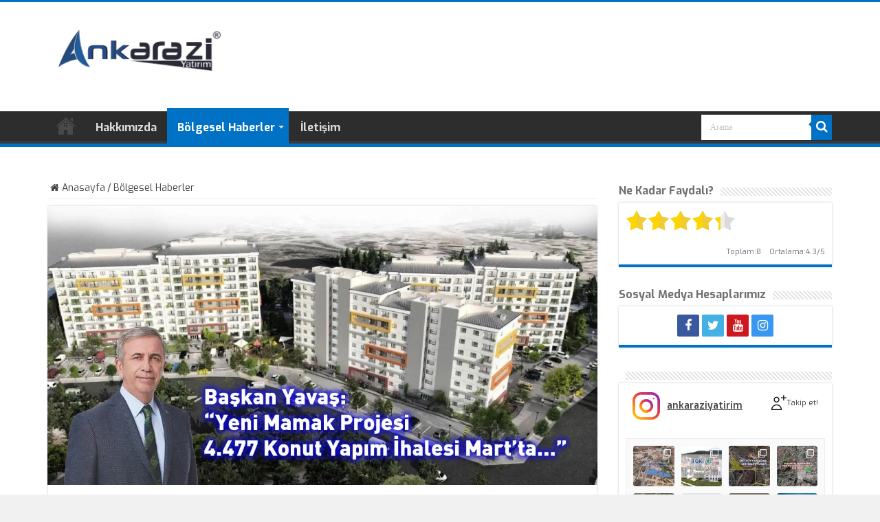

--- FILE ---
content_type: text/html; charset=UTF-8
request_url: https://ankarazi.com/baskan-yavas-yeni-mamak-projesi-4-477-konut-yapim-ihalesi-martta/5541/
body_size: 39953
content:
<!DOCTYPE html>
<html lang="tr" prefix="og: http://ogp.me/ns#">
  <head>
    <meta charset="UTF-8" />
    <link rel="profile" href="https://gmpg.org/xfn/11" />
    <link rel="pingback" href="https://ankarazi.com/xmlrpc.php" />
        <meta property="og:title" content="Başkan Yavaş: &#8220;Yeni Mamak Projesi, 4.477 Konut Yapım İhalesi Mart&#8217;ta&#8230;&#8221; - Ankarazi"/>
    <meta property="og:type" content="article"/>
    <meta property="og:description" content="Yeni Mamak Kentsel Dönüşüm Projesi'nde geçtiğimiz temmuz ayında 1001 konutun arsa karşılığı yapım iş"/>
    <meta property="og:url" content="https://ankarazi.com/baskan-yavas-yeni-mamak-projesi-4-477-konut-yapim-ihalesi-martta/5541/"/>
    <meta property="og:site_name" content="Ankarazi"/>
    <meta property="og:image" content="https://ankarazi.com/wp-content/uploads/2021/02/mamak_kdp_2021_masur_yavas_ihale_ankarazi_002.jpg" />
	<script type="text/javascript">function theChampLoadEvent(e){var t=window.onload;if(typeof window.onload!="function"){window.onload=e}else{window.onload=function(){t();e()}}}</script>
		<script type="text/javascript">var theChampDefaultLang = 'tr_TR', theChampCloseIconPath = 'https://ankarazi.com/wp-content/plugins/super-socializer/images/close.png';</script>
		<script> var theChampSiteUrl = 'https://ankarazi.com', theChampVerified = 0, theChampEmailPopup = 0; </script>
			<script> var theChampFBKey = '', theChampFBLang = 'tr_TR', theChampFbLikeMycred = 0, theChampSsga = 0, theChampCommentNotification = 0, theChampHeateorFcmRecentComments = 0, theChampFbIosLogin = 0; </script>
						<script type="text/javascript">var theChampFBCommentUrl = 'https://ankarazi.com'; var theChampFBCommentColor = 'light'; var theChampFBCommentNumPosts = ''; var theChampFBCommentWidth = '100%'; var theChampFBCommentOrderby = 'social'; var theChampCommentingTabs = "facebook", theChampGpCommentsUrl = 'https://ankarazi.com', theChampDisqusShortname = '', theChampScEnabledTabs = 'fb', theChampScLabel = 'Yorum Yapın', theChampScTabLabels = {"wordpress":"Default Comments (0)","fb":"Facebook Yorumlar\u0131","disqus":"Disqus Comments"}, theChampGpCommentsWidth = 0, theChampCommentingId = 'respond'</script>
						<script> var theChampSharingAjaxUrl = 'https://ankarazi.com/wp-admin/admin-ajax.php', heateorSsWhatsappShareAPI = 'web', heateorSsUrlCountFetched = [], heateorSsSharesText = 'Shares', heateorSsShareText = 'Share', theChampPluginIconPath = 'https://ankarazi.com/wp-content/plugins/super-socializer/images/logo.png', theChampHorizontalSharingCountEnable = 1, theChampVerticalSharingCountEnable = 0, theChampSharingOffset = -10, theChampCounterOffset = -10, theChampMobileStickySharingEnabled = 0, heateorSsCopyLinkMessage = "Link copied.";
		var heateorSsVerticalSharingShortUrl = "https://ankarazi.com/baskan-yavas-yeni-mamak-projesi-4-477-konut-yapim-ihalesi-martta/5541/";		</script>
			<style type="text/css">.the_champ_horizontal_sharing .theChampSharing{
					color: #fff;
				border-width: 0px;
		border-style: solid;
		border-color: transparent;
	}
		.the_champ_horizontal_sharing .theChampTCBackground{
		color:#666;
	}
		.the_champ_horizontal_sharing .theChampSharing:hover{
				border-color: transparent;
	}
	.the_champ_vertical_sharing .theChampSharing{
					color: #fff;
				border-width: 0px;
		border-style: solid;
		border-color: transparent;
	}
		.the_champ_vertical_sharing .theChampTCBackground{
		color:#666;
	}
		.the_champ_vertical_sharing .theChampSharing:hover{
				border-color: transparent;
	}
	@media screen and (max-width:783px){.the_champ_vertical_sharing{display:none!important}}</style>
	<meta name='robots' content='index, follow, max-image-preview:large, max-snippet:-1, max-video-preview:-1' />
	<style>img:is([sizes="auto" i], [sizes^="auto," i]) { contain-intrinsic-size: 3000px 1500px }</style>
	
	<!-- This site is optimized with the Yoast SEO Premium plugin v18.1 (Yoast SEO v18.2) - https://yoast.com/wordpress/plugins/seo/ -->
	<title>Başkan Yavaş: &quot;Yeni Mamak Projesi, 4.477 Konut Yapım İhalesi Mart&#039;ta...&quot; - Ankarazi</title>
	<link rel="canonical" href="https://ankarazi.com/baskan-yavas-yeni-mamak-projesi-4-477-konut-yapim-ihalesi-martta/5541/" />
	<meta property="og:locale" content="tr_TR" />
	<meta property="og:type" content="article" />
	<meta property="og:title" content="Başkan Yavaş: &quot;Yeni Mamak Projesi, 4.477 Konut Yapım İhalesi Mart&#039;ta...&quot;" />
	<meta property="og:description" content="Yeni Mamak Kentsel Dönüşüm Projesi&#8217;nde geçtiğimiz temmuz ayında 1001 konutun arsa karşılığı yapım işi için ihaleye çıkılmış, tek isteklinin katıldığı ihale daha sonra iptal edilmişti. Ankara Büyükşehir Belediyesi proje kapsamındaki hak sahiplerinin konutlarını kendi imkanları ile yaptırmaya karar verdi. Sosyal medya hesapları üzerinden hak sahiplerine seslenerek müjdeyi veren Başkan Yavaş, “Mamak Kentsel Dönüşüm Projemizde kendi &hellip;" />
	<meta property="og:url" content="https://ankarazi.com/baskan-yavas-yeni-mamak-projesi-4-477-konut-yapim-ihalesi-martta/5541/" />
	<meta property="og:site_name" content="Ankarazi" />
	<meta property="article:publisher" content="https://www.facebook.com/ankarazi/" />
	<meta property="article:published_time" content="2021-02-04T22:05:45+00:00" />
	<meta property="og:image" content="https://ankarazi.com/wp-content/uploads/2021/02/mamak_kdp_2021_masur_yavas_ihale_ankarazi_002.jpg" />
	<meta property="og:image:width" content="1280" />
	<meta property="og:image:height" content="650" />
	<meta property="og:image:type" content="image/jpeg" />
	<meta name="twitter:card" content="summary_large_image" />
	<meta name="twitter:label1" content="Yazan:" />
	<meta name="twitter:data1" content="Ankarazi Yatırım" />
	<meta name="twitter:label2" content="Tahmini okuma süresi" />
	<meta name="twitter:data2" content="1 dakika" />
	<script type="application/ld+json" class="yoast-schema-graph">{"@context":"https://schema.org","@graph":[{"@type":"WebSite","@id":"https://ankarazi.com/#website","url":"https://ankarazi.com/","name":"Ankarazi","description":"Ankara&#039;nın Arazi Yatırım Portalı","potentialAction":[{"@type":"SearchAction","target":{"@type":"EntryPoint","urlTemplate":"https://ankarazi.com/?s={search_term_string}"},"query-input":"required name=search_term_string"}],"inLanguage":"tr"},{"@type":"ImageObject","@id":"https://ankarazi.com/baskan-yavas-yeni-mamak-projesi-4-477-konut-yapim-ihalesi-martta/5541/#primaryimage","inLanguage":"tr","url":"https://ankarazi.com/wp-content/uploads/2021/02/mamak_kdp_2021_masur_yavas_ihale_ankarazi_002.jpg","contentUrl":"https://ankarazi.com/wp-content/uploads/2021/02/mamak_kdp_2021_masur_yavas_ihale_ankarazi_002.jpg","width":1280,"height":650},{"@type":"WebPage","@id":"https://ankarazi.com/baskan-yavas-yeni-mamak-projesi-4-477-konut-yapim-ihalesi-martta/5541/#webpage","url":"https://ankarazi.com/baskan-yavas-yeni-mamak-projesi-4-477-konut-yapim-ihalesi-martta/5541/","name":"Başkan Yavaş: \"Yeni Mamak Projesi, 4.477 Konut Yapım İhalesi Mart'ta...\" - Ankarazi","isPartOf":{"@id":"https://ankarazi.com/#website"},"primaryImageOfPage":{"@id":"https://ankarazi.com/baskan-yavas-yeni-mamak-projesi-4-477-konut-yapim-ihalesi-martta/5541/#primaryimage"},"datePublished":"2021-02-04T22:05:45+00:00","dateModified":"2021-02-04T22:05:45+00:00","author":{"@id":"https://ankarazi.com/#/schema/person/993d729903044c7705b1ee6465a07973"},"breadcrumb":{"@id":"https://ankarazi.com/baskan-yavas-yeni-mamak-projesi-4-477-konut-yapim-ihalesi-martta/5541/#breadcrumb"},"inLanguage":"tr","potentialAction":[{"@type":"ReadAction","target":["https://ankarazi.com/baskan-yavas-yeni-mamak-projesi-4-477-konut-yapim-ihalesi-martta/5541/"]}]},{"@type":"BreadcrumbList","@id":"https://ankarazi.com/baskan-yavas-yeni-mamak-projesi-4-477-konut-yapim-ihalesi-martta/5541/#breadcrumb","itemListElement":[{"@type":"ListItem","position":1,"name":"Anasayfa","item":"https://ankarazi.com/"},{"@type":"ListItem","position":2,"name":"Başkan Yavaş: &#8220;Yeni Mamak Projesi, 4.477 Konut Yapım İhalesi Mart&#8217;ta&#8230;&#8221;"}]},{"@type":"Person","@id":"https://ankarazi.com/#/schema/person/993d729903044c7705b1ee6465a07973","name":"Ankarazi Yatırım","image":{"@type":"ImageObject","@id":"https://ankarazi.com/#personlogo","inLanguage":"tr","url":"https://secure.gravatar.com/avatar/dd9e2bca3b09ada4e8be7bbec4ee46286ef86fb896bf57b64943c0b5d26165de?s=96&d=mm&r=g","contentUrl":"https://secure.gravatar.com/avatar/dd9e2bca3b09ada4e8be7bbec4ee46286ef86fb896bf57b64943c0b5d26165de?s=96&d=mm&r=g","caption":"Ankarazi Yatırım"},"sameAs":["https://ankarazi.com"],"url":"https://ankarazi.com/author/ankarazi/"}]}</script>
	<!-- / Yoast SEO Premium plugin. -->


<link rel='dns-prefetch' href='//cdn.jsdelivr.net' />
<link rel='dns-prefetch' href='//www.googletagmanager.com' />
<link rel='dns-prefetch' href='//fonts.googleapis.com' />
<link rel="alternate" type="application/rss+xml" title="Ankarazi &raquo; akışı" href="https://ankarazi.com/feed/" />
<link rel="alternate" type="application/rss+xml" title="Ankarazi &raquo; yorum akışı" href="https://ankarazi.com/comments/feed/" />
<link rel="alternate" type="application/rss+xml" title="Ankarazi &raquo; Başkan Yavaş: &#8220;Yeni Mamak Projesi, 4.477 Konut Yapım İhalesi Mart&#8217;ta&#8230;&#8221; yorum akışı" href="https://ankarazi.com/baskan-yavas-yeni-mamak-projesi-4-477-konut-yapim-ihalesi-martta/5541/feed/" />
<script type="text/javascript">
/* <![CDATA[ */
window._wpemojiSettings = {"baseUrl":"https:\/\/s.w.org\/images\/core\/emoji\/16.0.1\/72x72\/","ext":".png","svgUrl":"https:\/\/s.w.org\/images\/core\/emoji\/16.0.1\/svg\/","svgExt":".svg","source":{"concatemoji":"https:\/\/ankarazi.com\/wp-includes\/js\/wp-emoji-release.min.js"}};
/*! This file is auto-generated */
!function(s,n){var o,i,e;function c(e){try{var t={supportTests:e,timestamp:(new Date).valueOf()};sessionStorage.setItem(o,JSON.stringify(t))}catch(e){}}function p(e,t,n){e.clearRect(0,0,e.canvas.width,e.canvas.height),e.fillText(t,0,0);var t=new Uint32Array(e.getImageData(0,0,e.canvas.width,e.canvas.height).data),a=(e.clearRect(0,0,e.canvas.width,e.canvas.height),e.fillText(n,0,0),new Uint32Array(e.getImageData(0,0,e.canvas.width,e.canvas.height).data));return t.every(function(e,t){return e===a[t]})}function u(e,t){e.clearRect(0,0,e.canvas.width,e.canvas.height),e.fillText(t,0,0);for(var n=e.getImageData(16,16,1,1),a=0;a<n.data.length;a++)if(0!==n.data[a])return!1;return!0}function f(e,t,n,a){switch(t){case"flag":return n(e,"\ud83c\udff3\ufe0f\u200d\u26a7\ufe0f","\ud83c\udff3\ufe0f\u200b\u26a7\ufe0f")?!1:!n(e,"\ud83c\udde8\ud83c\uddf6","\ud83c\udde8\u200b\ud83c\uddf6")&&!n(e,"\ud83c\udff4\udb40\udc67\udb40\udc62\udb40\udc65\udb40\udc6e\udb40\udc67\udb40\udc7f","\ud83c\udff4\u200b\udb40\udc67\u200b\udb40\udc62\u200b\udb40\udc65\u200b\udb40\udc6e\u200b\udb40\udc67\u200b\udb40\udc7f");case"emoji":return!a(e,"\ud83e\udedf")}return!1}function g(e,t,n,a){var r="undefined"!=typeof WorkerGlobalScope&&self instanceof WorkerGlobalScope?new OffscreenCanvas(300,150):s.createElement("canvas"),o=r.getContext("2d",{willReadFrequently:!0}),i=(o.textBaseline="top",o.font="600 32px Arial",{});return e.forEach(function(e){i[e]=t(o,e,n,a)}),i}function t(e){var t=s.createElement("script");t.src=e,t.defer=!0,s.head.appendChild(t)}"undefined"!=typeof Promise&&(o="wpEmojiSettingsSupports",i=["flag","emoji"],n.supports={everything:!0,everythingExceptFlag:!0},e=new Promise(function(e){s.addEventListener("DOMContentLoaded",e,{once:!0})}),new Promise(function(t){var n=function(){try{var e=JSON.parse(sessionStorage.getItem(o));if("object"==typeof e&&"number"==typeof e.timestamp&&(new Date).valueOf()<e.timestamp+604800&&"object"==typeof e.supportTests)return e.supportTests}catch(e){}return null}();if(!n){if("undefined"!=typeof Worker&&"undefined"!=typeof OffscreenCanvas&&"undefined"!=typeof URL&&URL.createObjectURL&&"undefined"!=typeof Blob)try{var e="postMessage("+g.toString()+"("+[JSON.stringify(i),f.toString(),p.toString(),u.toString()].join(",")+"));",a=new Blob([e],{type:"text/javascript"}),r=new Worker(URL.createObjectURL(a),{name:"wpTestEmojiSupports"});return void(r.onmessage=function(e){c(n=e.data),r.terminate(),t(n)})}catch(e){}c(n=g(i,f,p,u))}t(n)}).then(function(e){for(var t in e)n.supports[t]=e[t],n.supports.everything=n.supports.everything&&n.supports[t],"flag"!==t&&(n.supports.everythingExceptFlag=n.supports.everythingExceptFlag&&n.supports[t]);n.supports.everythingExceptFlag=n.supports.everythingExceptFlag&&!n.supports.flag,n.DOMReady=!1,n.readyCallback=function(){n.DOMReady=!0}}).then(function(){return e}).then(function(){var e;n.supports.everything||(n.readyCallback(),(e=n.source||{}).concatemoji?t(e.concatemoji):e.wpemoji&&e.twemoji&&(t(e.twemoji),t(e.wpemoji)))}))}((window,document),window._wpemojiSettings);
/* ]]> */
</script>
<link rel='stylesheet' id='sb_instagram_styles-css' href='https://ankarazi.com/wp-content/plugins/instagram-feed-pro/css/sb-instagram.min.css' type='text/css' media='all' />
<style id='wp-emoji-styles-inline-css' type='text/css'>

	img.wp-smiley, img.emoji {
		display: inline !important;
		border: none !important;
		box-shadow: none !important;
		height: 1em !important;
		width: 1em !important;
		margin: 0 0.07em !important;
		vertical-align: -0.1em !important;
		background: none !important;
		padding: 0 !important;
	}
</style>
<link rel='stylesheet' id='wp-block-library-css' href='https://ankarazi.com/wp-includes/css/dist/block-library/style.min.css' type='text/css' media='all' />
<style id='classic-theme-styles-inline-css' type='text/css'>
/*! This file is auto-generated */
.wp-block-button__link{color:#fff;background-color:#32373c;border-radius:9999px;box-shadow:none;text-decoration:none;padding:calc(.667em + 2px) calc(1.333em + 2px);font-size:1.125em}.wp-block-file__button{background:#32373c;color:#fff;text-decoration:none}
</style>
<style id='global-styles-inline-css' type='text/css'>
:root{--wp--preset--aspect-ratio--square: 1;--wp--preset--aspect-ratio--4-3: 4/3;--wp--preset--aspect-ratio--3-4: 3/4;--wp--preset--aspect-ratio--3-2: 3/2;--wp--preset--aspect-ratio--2-3: 2/3;--wp--preset--aspect-ratio--16-9: 16/9;--wp--preset--aspect-ratio--9-16: 9/16;--wp--preset--color--black: #000000;--wp--preset--color--cyan-bluish-gray: #abb8c3;--wp--preset--color--white: #ffffff;--wp--preset--color--pale-pink: #f78da7;--wp--preset--color--vivid-red: #cf2e2e;--wp--preset--color--luminous-vivid-orange: #ff6900;--wp--preset--color--luminous-vivid-amber: #fcb900;--wp--preset--color--light-green-cyan: #7bdcb5;--wp--preset--color--vivid-green-cyan: #00d084;--wp--preset--color--pale-cyan-blue: #8ed1fc;--wp--preset--color--vivid-cyan-blue: #0693e3;--wp--preset--color--vivid-purple: #9b51e0;--wp--preset--gradient--vivid-cyan-blue-to-vivid-purple: linear-gradient(135deg,rgba(6,147,227,1) 0%,rgb(155,81,224) 100%);--wp--preset--gradient--light-green-cyan-to-vivid-green-cyan: linear-gradient(135deg,rgb(122,220,180) 0%,rgb(0,208,130) 100%);--wp--preset--gradient--luminous-vivid-amber-to-luminous-vivid-orange: linear-gradient(135deg,rgba(252,185,0,1) 0%,rgba(255,105,0,1) 100%);--wp--preset--gradient--luminous-vivid-orange-to-vivid-red: linear-gradient(135deg,rgba(255,105,0,1) 0%,rgb(207,46,46) 100%);--wp--preset--gradient--very-light-gray-to-cyan-bluish-gray: linear-gradient(135deg,rgb(238,238,238) 0%,rgb(169,184,195) 100%);--wp--preset--gradient--cool-to-warm-spectrum: linear-gradient(135deg,rgb(74,234,220) 0%,rgb(151,120,209) 20%,rgb(207,42,186) 40%,rgb(238,44,130) 60%,rgb(251,105,98) 80%,rgb(254,248,76) 100%);--wp--preset--gradient--blush-light-purple: linear-gradient(135deg,rgb(255,206,236) 0%,rgb(152,150,240) 100%);--wp--preset--gradient--blush-bordeaux: linear-gradient(135deg,rgb(254,205,165) 0%,rgb(254,45,45) 50%,rgb(107,0,62) 100%);--wp--preset--gradient--luminous-dusk: linear-gradient(135deg,rgb(255,203,112) 0%,rgb(199,81,192) 50%,rgb(65,88,208) 100%);--wp--preset--gradient--pale-ocean: linear-gradient(135deg,rgb(255,245,203) 0%,rgb(182,227,212) 50%,rgb(51,167,181) 100%);--wp--preset--gradient--electric-grass: linear-gradient(135deg,rgb(202,248,128) 0%,rgb(113,206,126) 100%);--wp--preset--gradient--midnight: linear-gradient(135deg,rgb(2,3,129) 0%,rgb(40,116,252) 100%);--wp--preset--font-size--small: 13px;--wp--preset--font-size--medium: 20px;--wp--preset--font-size--large: 36px;--wp--preset--font-size--x-large: 42px;--wp--preset--spacing--20: 0.44rem;--wp--preset--spacing--30: 0.67rem;--wp--preset--spacing--40: 1rem;--wp--preset--spacing--50: 1.5rem;--wp--preset--spacing--60: 2.25rem;--wp--preset--spacing--70: 3.38rem;--wp--preset--spacing--80: 5.06rem;--wp--preset--shadow--natural: 6px 6px 9px rgba(0, 0, 0, 0.2);--wp--preset--shadow--deep: 12px 12px 50px rgba(0, 0, 0, 0.4);--wp--preset--shadow--sharp: 6px 6px 0px rgba(0, 0, 0, 0.2);--wp--preset--shadow--outlined: 6px 6px 0px -3px rgba(255, 255, 255, 1), 6px 6px rgba(0, 0, 0, 1);--wp--preset--shadow--crisp: 6px 6px 0px rgba(0, 0, 0, 1);}:where(.is-layout-flex){gap: 0.5em;}:where(.is-layout-grid){gap: 0.5em;}body .is-layout-flex{display: flex;}.is-layout-flex{flex-wrap: wrap;align-items: center;}.is-layout-flex > :is(*, div){margin: 0;}body .is-layout-grid{display: grid;}.is-layout-grid > :is(*, div){margin: 0;}:where(.wp-block-columns.is-layout-flex){gap: 2em;}:where(.wp-block-columns.is-layout-grid){gap: 2em;}:where(.wp-block-post-template.is-layout-flex){gap: 1.25em;}:where(.wp-block-post-template.is-layout-grid){gap: 1.25em;}.has-black-color{color: var(--wp--preset--color--black) !important;}.has-cyan-bluish-gray-color{color: var(--wp--preset--color--cyan-bluish-gray) !important;}.has-white-color{color: var(--wp--preset--color--white) !important;}.has-pale-pink-color{color: var(--wp--preset--color--pale-pink) !important;}.has-vivid-red-color{color: var(--wp--preset--color--vivid-red) !important;}.has-luminous-vivid-orange-color{color: var(--wp--preset--color--luminous-vivid-orange) !important;}.has-luminous-vivid-amber-color{color: var(--wp--preset--color--luminous-vivid-amber) !important;}.has-light-green-cyan-color{color: var(--wp--preset--color--light-green-cyan) !important;}.has-vivid-green-cyan-color{color: var(--wp--preset--color--vivid-green-cyan) !important;}.has-pale-cyan-blue-color{color: var(--wp--preset--color--pale-cyan-blue) !important;}.has-vivid-cyan-blue-color{color: var(--wp--preset--color--vivid-cyan-blue) !important;}.has-vivid-purple-color{color: var(--wp--preset--color--vivid-purple) !important;}.has-black-background-color{background-color: var(--wp--preset--color--black) !important;}.has-cyan-bluish-gray-background-color{background-color: var(--wp--preset--color--cyan-bluish-gray) !important;}.has-white-background-color{background-color: var(--wp--preset--color--white) !important;}.has-pale-pink-background-color{background-color: var(--wp--preset--color--pale-pink) !important;}.has-vivid-red-background-color{background-color: var(--wp--preset--color--vivid-red) !important;}.has-luminous-vivid-orange-background-color{background-color: var(--wp--preset--color--luminous-vivid-orange) !important;}.has-luminous-vivid-amber-background-color{background-color: var(--wp--preset--color--luminous-vivid-amber) !important;}.has-light-green-cyan-background-color{background-color: var(--wp--preset--color--light-green-cyan) !important;}.has-vivid-green-cyan-background-color{background-color: var(--wp--preset--color--vivid-green-cyan) !important;}.has-pale-cyan-blue-background-color{background-color: var(--wp--preset--color--pale-cyan-blue) !important;}.has-vivid-cyan-blue-background-color{background-color: var(--wp--preset--color--vivid-cyan-blue) !important;}.has-vivid-purple-background-color{background-color: var(--wp--preset--color--vivid-purple) !important;}.has-black-border-color{border-color: var(--wp--preset--color--black) !important;}.has-cyan-bluish-gray-border-color{border-color: var(--wp--preset--color--cyan-bluish-gray) !important;}.has-white-border-color{border-color: var(--wp--preset--color--white) !important;}.has-pale-pink-border-color{border-color: var(--wp--preset--color--pale-pink) !important;}.has-vivid-red-border-color{border-color: var(--wp--preset--color--vivid-red) !important;}.has-luminous-vivid-orange-border-color{border-color: var(--wp--preset--color--luminous-vivid-orange) !important;}.has-luminous-vivid-amber-border-color{border-color: var(--wp--preset--color--luminous-vivid-amber) !important;}.has-light-green-cyan-border-color{border-color: var(--wp--preset--color--light-green-cyan) !important;}.has-vivid-green-cyan-border-color{border-color: var(--wp--preset--color--vivid-green-cyan) !important;}.has-pale-cyan-blue-border-color{border-color: var(--wp--preset--color--pale-cyan-blue) !important;}.has-vivid-cyan-blue-border-color{border-color: var(--wp--preset--color--vivid-cyan-blue) !important;}.has-vivid-purple-border-color{border-color: var(--wp--preset--color--vivid-purple) !important;}.has-vivid-cyan-blue-to-vivid-purple-gradient-background{background: var(--wp--preset--gradient--vivid-cyan-blue-to-vivid-purple) !important;}.has-light-green-cyan-to-vivid-green-cyan-gradient-background{background: var(--wp--preset--gradient--light-green-cyan-to-vivid-green-cyan) !important;}.has-luminous-vivid-amber-to-luminous-vivid-orange-gradient-background{background: var(--wp--preset--gradient--luminous-vivid-amber-to-luminous-vivid-orange) !important;}.has-luminous-vivid-orange-to-vivid-red-gradient-background{background: var(--wp--preset--gradient--luminous-vivid-orange-to-vivid-red) !important;}.has-very-light-gray-to-cyan-bluish-gray-gradient-background{background: var(--wp--preset--gradient--very-light-gray-to-cyan-bluish-gray) !important;}.has-cool-to-warm-spectrum-gradient-background{background: var(--wp--preset--gradient--cool-to-warm-spectrum) !important;}.has-blush-light-purple-gradient-background{background: var(--wp--preset--gradient--blush-light-purple) !important;}.has-blush-bordeaux-gradient-background{background: var(--wp--preset--gradient--blush-bordeaux) !important;}.has-luminous-dusk-gradient-background{background: var(--wp--preset--gradient--luminous-dusk) !important;}.has-pale-ocean-gradient-background{background: var(--wp--preset--gradient--pale-ocean) !important;}.has-electric-grass-gradient-background{background: var(--wp--preset--gradient--electric-grass) !important;}.has-midnight-gradient-background{background: var(--wp--preset--gradient--midnight) !important;}.has-small-font-size{font-size: var(--wp--preset--font-size--small) !important;}.has-medium-font-size{font-size: var(--wp--preset--font-size--medium) !important;}.has-large-font-size{font-size: var(--wp--preset--font-size--large) !important;}.has-x-large-font-size{font-size: var(--wp--preset--font-size--x-large) !important;}
:where(.wp-block-post-template.is-layout-flex){gap: 1.25em;}:where(.wp-block-post-template.is-layout-grid){gap: 1.25em;}
:where(.wp-block-columns.is-layout-flex){gap: 2em;}:where(.wp-block-columns.is-layout-grid){gap: 2em;}
:root :where(.wp-block-pullquote){font-size: 1.5em;line-height: 1.6;}
</style>
<link rel='stylesheet' id='contact-form-7-css' href='https://ankarazi.com/wp-content/plugins/contact-form-7/includes/css/styles.css' type='text/css' media='all' />
<link rel='stylesheet' id='yasrcss-css' href='https://ankarazi.com/wp-content/plugins/yet-another-stars-rating/css/yasr.css' type='text/css' media='all' />
<style id='yasrcss-inline-css' type='text/css'>

        .star-rating {
            background-image: url("https://ankarazi.com/wp-content/plugins/yet-another-stars-rating/img/star_2.svg");
        }
        .star-rating .star-value {
            background: url("https://ankarazi.com/wp-content/plugins/yet-another-stars-rating/img/star_3.svg") ;
        }
    
</style>
<link rel='stylesheet' id='dashicons-css' href='https://ankarazi.com/wp-includes/css/dashicons.min.css' type='text/css' media='all' />
<link rel='stylesheet' id='yasrcsslightscheme-css' href='https://ankarazi.com/wp-content/plugins/yet-another-stars-rating/css/yasr-table-light.css' type='text/css' media='all' />
<link rel='stylesheet' id='search-filter-plugin-styles-css' href='https://ankarazi.com/wp-content/plugins/search-filter-pro2/public/assets/css/search-filter.min.css' type='text/css' media='all' />
<link rel='stylesheet' id='grw-public-main-css-css' href='https://ankarazi.com/wp-content/plugins/widget-google-reviews/assets/css/public-main.css' type='text/css' media='all' />
<link rel='stylesheet' id='bootstrap-css' href='https://ankarazi.com/wp-content/themes/default/css/bootstrap/bootstrap.min.css' type='text/css' media='all' />
<link rel='stylesheet' id='slick-css' href='https://cdn.jsdelivr.net/npm/slick-carousel@1.8.1/slick/slick.css' type='text/css' media='all' />
<link rel='stylesheet' id='tie-style-css' href='https://ankarazi.com/wp-content/themes/default/style.css' type='text/css' media='all' />
<link rel='stylesheet' id='ilightbox-skin-css' href='https://ankarazi.com/wp-content/themes/default/css/ilightbox/metro-black-skin/skin.css' type='text/css' media='all' />
<link rel='stylesheet' id='Exo-css' href='https://fonts.googleapis.com/css?family=Exo%3A100%2C100italic%2C200%2C200italic%2C300%2C300italic%2Cregular%2Citalic%2C500%2C500italic%2C600%2C600italic%2C700%2C700italic%2C800%2C800italic%2C900%2C900italic&#038;subset=latin%2Clatin-ext' type='text/css' media='all' />
<link rel='stylesheet' id='the_champ_frontend_css-css' href='https://ankarazi.com/wp-content/plugins/super-socializer/css/front.css' type='text/css' media='all' />
<link rel='stylesheet' id='the_champ_sharing_default_svg-css' href='https://ankarazi.com/wp-content/plugins/super-socializer/css/share-svg.css' type='text/css' media='all' />
<script type="text/javascript" src="https://ankarazi.com/wp-includes/js/jquery/jquery.min.js" id="jquery-core-js"></script>
<script type="text/javascript" src="https://ankarazi.com/wp-includes/js/jquery/jquery-migrate.min.js" id="jquery-migrate-js"></script>
<script type="text/javascript" id="search-filter-plugin-build-js-extra">
/* <![CDATA[ */
var SF_LDATA = {"ajax_url":"https:\/\/ankarazi.com\/wp-admin\/admin-ajax.php","home_url":"https:\/\/ankarazi.com\/"};
/* ]]> */
</script>
<script type="text/javascript" src="https://ankarazi.com/wp-content/plugins/search-filter-pro2/public/assets/js/search-filter-build.js" id="search-filter-plugin-build-js"></script>
<script type="text/javascript" src="https://ankarazi.com/wp-content/plugins/search-filter-pro2/public/assets/js/chosen.jquery.min.js" id="search-filter-plugin-chosen-js"></script>
<script type="text/javascript" defer="defer" src="https://ankarazi.com/wp-content/plugins/widget-google-reviews/assets/js/public-main.js" id="grw-public-main-js-js"></script>

<!-- Site Kit tarafından eklenen Google etiketi (gtag.js) snippet&#039;i -->
<!-- Google Analytics snippet added by Site Kit -->
<script type="text/javascript" src="https://www.googletagmanager.com/gtag/js?id=G-P5WLFT30CY" id="google_gtagjs-js" async></script>
<script type="text/javascript" id="google_gtagjs-js-after">
/* <![CDATA[ */
window.dataLayer = window.dataLayer || [];function gtag(){dataLayer.push(arguments);}
gtag("set","linker",{"domains":["ankarazi.com"]});
gtag("js", new Date());
gtag("set", "developer_id.dZTNiMT", true);
gtag("config", "G-P5WLFT30CY");
/* ]]> */
</script>
<link rel="https://api.w.org/" href="https://ankarazi.com/wp-json/" /><link rel="alternate" title="JSON" type="application/json" href="https://ankarazi.com/wp-json/wp/v2/posts/5541" /><link rel="EditURI" type="application/rsd+xml" title="RSD" href="https://ankarazi.com/xmlrpc.php?rsd" />
<meta name="generator" content="WordPress 6.8.3" />
<link rel='shortlink' href='https://ankarazi.com/?p=5541' />
<link rel="alternate" title="oEmbed (JSON)" type="application/json+oembed" href="https://ankarazi.com/wp-json/oembed/1.0/embed?url=https%3A%2F%2Fankarazi.com%2Fbaskan-yavas-yeni-mamak-projesi-4-477-konut-yapim-ihalesi-martta%2F5541%2F" />
<link rel="alternate" title="oEmbed (XML)" type="text/xml+oembed" href="https://ankarazi.com/wp-json/oembed/1.0/embed?url=https%3A%2F%2Fankarazi.com%2Fbaskan-yavas-yeni-mamak-projesi-4-477-konut-yapim-ihalesi-martta%2F5541%2F&#038;format=xml" />
<meta name="generator" content="Site Kit by Google 1.163.0" /><link rel="shortcut icon" href="https://ankarazi.com/wp-content/uploads/2022/04/logo_icon.png" title="Favicon" />
    <!--[if IE]>
    <script type="text/javascript">jQuery(document).ready(function (){ jQuery(".menu-item").has("ul").children("a").attr("aria-haspopup", "true");});</script>
    <![endif]-->
    <!--[if lt IE 9]>
    <script src="https://ankarazi.com/wp-content/themes/default/js/html5.js"></script>
    <script src="https://ankarazi.com/wp-content/themes/default/js/selectivizr-min.js"></script>
    <![endif]-->
    <!--[if IE 9]>
    <link rel="stylesheet" type="text/css" media="all" href="https://ankarazi.com/wp-content/themes/default/css/ie9.css" />
    <![endif]-->
    <!--[if IE 8]>
    <link rel="stylesheet" type="text/css" media="all" href="https://ankarazi.com/wp-content/themes/default/css/ie8.css" />
    <![endif]-->
    <!--[if IE 7]>
    <link rel="stylesheet" type="text/css" media="all" href="https://ankarazi.com/wp-content/themes/default/css/ie7.css" />
    <![endif]-->

    
    <meta name="viewport" content="width=device-width, initial-scale=1.0" />
            <link rel="apple-touch-icon-precomposed" sizes="144x144" href="https://ankarazi.com/wp-content/uploads/2022/04/logo_icon.png" />
                <link rel="apple-touch-icon-precomposed" sizes="120x120" href="https://ankarazi.com/wp-content/uploads/2022/04/logo_icon.png" />
                <link rel="apple-touch-icon-precomposed" sizes="72x72" href="https://ankarazi.com/wp-content/uploads/2022/04/logo_icon.png" />
                <link rel="apple-touch-icon-precomposed" href="https://ankarazi.com/wp-content/uploads/2022/04/logo_icon.png" />
    
    <style>
#theme-footer .posts-list h3{
font-size: 1em !important;
}
</style>

    <style type="text/css" media="screen">

      body{
              	font-family: 'Exo';
                            	font-size : 14px;
              	font-weight: normal;
                            }

              .logo h1 a, .logo h2 a{
              	font-family: 'Exo';
                            	font-size : 16px;
                                          }

              #main-nav, #main-nav ul li a{
              	font-family: 'Exo';
                            	font-size : 16px;
              	font-weight: bold;
                            }

              .breaking-news span.breaking-news-title{
              	font-family: 'Exo';
                            	font-size : 18px;
                                          }

              .page-title{
              	font-family: 'Exo';
                                                                      }

              .post-title{
              	font-family: 'Exo';
                                                                      }

              h2.post-box-title, h2.post-box-title a{
              	font-family: 'Exo';
                                                                      }

              h3.post-box-title, h3.post-box-title a{
              	font-family: 'Exo';
                                                                      }

              p.post-meta, p.post-meta a{
              	font-family: 'Exo';
                                                                      }

              body.single .entry, body.page .entry{
              	font-family: 'Exo';
                                                                      }

              .widget-top h4, .widget-top h4 a{
              	font-family: 'Exo';
              	color :#717171;
              	font-size : 16px;
              	font-weight: 700;
                            }

              .footer-widget-top h4, .footer-widget-top h4 a{
              	font-family: 'Exo';
                            	font-size : 16px;
              	font-weight: 700;
              	font-style: normal;
              }

              #featured-posts .featured-title h2 a{
              	font-family: 'Exo';
                                                                      }

              .ei-title h2, .slider-caption h2 a, .content .slider-caption h2 a, .slider-caption h2, .content .slider-caption h2, .content .ei-title h2{
              	font-family: 'Exo';
                            	font-size : 20px;
              	font-weight: 700;
                            }

              .cat-box-title h2, .cat-box-title h2 a, .block-head h3, #respond h3, #comments-title, h2.review-box-header, .woocommerce-tabs .entry-content h2, .woocommerce .related.products h2, .entry .woocommerce h2, .woocommerce-billing-fields h3, .woocommerce-shipping-fields h3, #order_review_heading, #bbpress-forums fieldset.bbp-form legend, #buddypress .item-body h4, #buddypress #item-body h4{
              	font-family: 'Exo';
                                                                      }

                  #main-nav,
    .cat-box-content,
    #sidebar .widget-container,
    .post-listing,
    #commentform {
    border-bottom-color: #0072c6;
    }

    .search-block .search-button,
    #topcontrol,
    #main-nav ul li.current-menu-item a,
    #main-nav ul li.current-menu-item a:hover,
    #main-nav ul li.current_page_parent a,
    #main-nav ul li.current_page_parent a:hover,
    #main-nav ul li.current-menu-parent a,
    #main-nav ul li.current-menu-parent a:hover,
    #main-nav ul li.current-page-ancestor a,
    #main-nav ul li.current-page-ancestor a:hover,
    .pagination span.current,
    .share-post span.share-text,
    .flex-control-paging li a.flex-active,
    .ei-slider-thumbs li.ei-slider-element,
    .review-percentage .review-item span span,
    .review-final-score,
    .button,
    a.button,
    a.more-link,
    #main-content input[type="submit"],
    .form-submit #submit,
    #login-form .login-button,
    .widget-feedburner .feedburner-subscribe,
    input[type="submit"],
    #buddypress button,
    #buddypress a.button,
    #buddypress input[type=submit],
    #buddypress input[type=reset],
    #buddypress ul.button-nav li a,
    #buddypress div.generic-button a,
    #buddypress .comment-reply-link,
    #buddypress div.item-list-tabs ul li a span,
    #buddypress div.item-list-tabs ul li.selected a,
    #buddypress div.item-list-tabs ul li.current a,
    #buddypress #members-directory-form div.item-list-tabs ul li.selected span,
    #members-list-options a.selected,
    #groups-list-options a.selected,
    body.dark-skin #buddypress div.item-list-tabs ul li a span,
    body.dark-skin #buddypress div.item-list-tabs ul li.selected a,
    body.dark-skin #buddypress div.item-list-tabs ul li.current a,
    body.dark-skin #members-list-options a.selected,
    body.dark-skin #groups-list-options a.selected,
    .search-block-large .search-button,
    #featured-posts .flex-next:hover,
    #featured-posts .flex-prev:hover,
    a.tie-cart span.shooping-count,
    .woocommerce span.onsale,
    .woocommerce-page span.onsale ,
    .woocommerce .widget_price_filter .ui-slider .ui-slider-handle,
    .woocommerce-page .widget_price_filter .ui-slider .ui-slider-handle,
    #check-also-close,
    a.post-slideshow-next,
    a.post-slideshow-prev,
    .widget_price_filter .ui-slider .ui-slider-handle,
    .quantity .minus:hover,
    .quantity .plus:hover,
    .mejs-container .mejs-controls .mejs-time-rail .mejs-time-current,
    #reading-position-indicator  {
    background-color:#0072c6;
    }

    ::-webkit-scrollbar-thumb{
    background-color:#0072c6 !important;
    }

    #theme-footer,
    #theme-header,
    .top-nav ul li.current-menu-item:before,
    #main-nav .menu-sub-content ,
    #main-nav ul ul,
    #check-also-box {
    border-top-color: #0072c6;
    }

    .search-block:after {
    border-right-color:#0072c6;
    }

    body.rtl .search-block:after {
    border-left-color:#0072c6;
    }

    #main-nav ul > li.menu-item-has-children:hover > a:after,
    #main-nav ul > li.mega-menu:hover > a:after {
    border-color:transparent transparent #0072c6;
    }

    .widget.timeline-posts li a:hover,
    .widget.timeline-posts li a:hover span.tie-date {
    color: #0072c6;
    }

    .widget.timeline-posts li a:hover span.tie-date:before {
    background: #0072c6;
    border-color: #0072c6;
    }

    #order_review,
    #order_review_heading {
    border-color: #0072c6;
    }

    
              body {
                                        background-color: #F1f1f1 !important;
                                    background-position: top center;
              }
                        
    </style>

            <script type="text/javascript">
            /* <![CDATA[ */
            var sf_position = '0';
            var sf_templates = "<a href=\"{search_url_escaped}\">T\u00fcm Sonu\u00e7lar\u0131 G\u00f6r\u00fcnt\u00fcleyin<\/a>";
            var sf_input = '.search-live';
            jQuery(document).ready(function () {
                jQuery(sf_input).ajaxyLiveSearch({"expand":false,"searchUrl":"https:\/\/ankarazi.com\/?s=%s","text":"Arama","delay":500,"iwidth":240,"width":315,"ajaxUrl":"https:\/\/ankarazi.com\/wp-admin\/admin-ajax.php","rtl":0});
                jQuery(".live-search_ajaxy-selective-input").keyup(function () {
                    var width = jQuery(this).val().length * 8;
                    if (width < 50) {
                        width = 50;
                    }
                    jQuery(this).width(width);
                });
                jQuery(".live-search_ajaxy-selective-search").click(function () {
                    jQuery(this).find(".live-search_ajaxy-selective-input").focus();
                });
                jQuery(".live-search_ajaxy-selective-close").click(function () {
                    jQuery(this).parent().remove();
                });
            });
            /* ]]> */
        </script>
              <meta name="onesignal" content="wordpress-plugin"/>
            <script>

      window.OneSignal = window.OneSignal || [];

      OneSignal.push( function() {
        OneSignal.SERVICE_WORKER_UPDATER_PATH = "OneSignalSDKUpdaterWorker.js.php";
                      OneSignal.SERVICE_WORKER_PATH = "OneSignalSDKWorker.js.php";
                      OneSignal.SERVICE_WORKER_PARAM = { scope: "/" };
        OneSignal.setDefaultNotificationUrl("https://ankarazi.com");
        var oneSignal_options = {};
        window._oneSignalInitOptions = oneSignal_options;

        oneSignal_options['wordpress'] = true;
oneSignal_options['appId'] = 'cb8a7618-8bcd-42c0-965b-49795bcb2a11';
oneSignal_options['allowLocalhostAsSecureOrigin'] = true;
oneSignal_options['welcomeNotification'] = { };
oneSignal_options['welcomeNotification']['title'] = "Ankarazi - Ankara\\\\\\\\\\\\\\\\\\\\\\\\\\\\\\\&#039;nın Arazi Yatırım Portalı";
oneSignal_options['welcomeNotification']['message'] = "Aboneliğiniz için teşekkürler...";
oneSignal_options['welcomeNotification']['url'] = "https://ankarazi.com";
oneSignal_options['path'] = "https://ankarazi.com/wp-content/plugins/onesignal-free-web-push-notifications/sdk_files/";
oneSignal_options['safari_web_id'] = "web.onesignal.auto.694eada3-a476-4a33-8c61-99aa6c1d60b0";
oneSignal_options['persistNotification'] = false;
oneSignal_options['promptOptions'] = { };
oneSignal_options['promptOptions']['actionMessage'] = "Yeni gelişmelerden haberdar olmak ister misiniz?";
oneSignal_options['promptOptions']['acceptButtonText'] = "Abone Ol";
oneSignal_options['promptOptions']['cancelButtonText'] = "Sonra";
oneSignal_options['notifyButton'] = { };
oneSignal_options['notifyButton']['enable'] = true;
oneSignal_options['notifyButton']['position'] = 'bottom-left';
oneSignal_options['notifyButton']['theme'] = 'default';
oneSignal_options['notifyButton']['size'] = 'medium';
oneSignal_options['notifyButton']['showCredit'] = true;
oneSignal_options['notifyButton']['text'] = {};
oneSignal_options['notifyButton']['text']['tip.state.unsubscribed'] = 'Yeni gelişmelerden haberdar olmak ister misiniz?Burayı tıkladıktan sonra tarayıcınızdan izin veriniz.';
oneSignal_options['notifyButton']['text']['tip.state.subscribed'] = 'Teşekkürler! Abone oldunuz.';
oneSignal_options['notifyButton']['text']['tip.state.blocked'] = 'Aboneliğiniz sonlandırıldı :(';
oneSignal_options['notifyButton']['text']['message.action.subscribed'] = 'Teşekkürler... Yeni gelişmelerden artık ilk sizi haberdar edeceğiz.';
oneSignal_options['notifyButton']['text']['message.action.resubscribed'] = 'Teşekkürler! Abone oldunuz.';
oneSignal_options['notifyButton']['text']['message.action.unsubscribed'] = 'Artık ankarazi haberleri size gönderilmeyecek';
oneSignal_options['notifyButton']['text']['dialog.main.title'] = 'Ankara\&#039;nın arazi haberleri... Abonelik';
oneSignal_options['notifyButton']['text']['dialog.main.button.subscribe'] = 'ABONE OL';
oneSignal_options['notifyButton']['text']['dialog.main.button.unsubscribe'] = 'İPTAL ET';
oneSignal_options['notifyButton']['text']['dialog.blocked.title'] = 'Aboneliğe devam et';
                OneSignal.init(window._oneSignalInitOptions);
                OneSignal.showSlidedownPrompt();      });

      function documentInitOneSignal() {
        var oneSignal_elements = document.getElementsByClassName("OneSignal-prompt");

        var oneSignalLinkClickHandler = function(event) { OneSignal.push(['registerForPushNotifications']); event.preventDefault(); };        for(var i = 0; i < oneSignal_elements.length; i++)
          oneSignal_elements[i].addEventListener('click', oneSignalLinkClickHandler, false);
      }

      if (document.readyState === 'complete') {
           documentInitOneSignal();
      }
      else {
           window.addEventListener("load", function(event){
               documentInitOneSignal();
          });
      }
    </script>
<link rel="icon" href="https://ankarazi.com/wp-content/uploads/2022/05/cropped-ankarazi-icon-512x512-1-32x32.png" sizes="32x32" />
<link rel="icon" href="https://ankarazi.com/wp-content/uploads/2022/05/cropped-ankarazi-icon-512x512-1-192x192.png" sizes="192x192" />
<link rel="apple-touch-icon" href="https://ankarazi.com/wp-content/uploads/2022/05/cropped-ankarazi-icon-512x512-1-180x180.png" />
<meta name="msapplication-TileImage" content="https://ankarazi.com/wp-content/uploads/2022/05/cropped-ankarazi-icon-512x512-1-270x270.png" />
  </head>
    <body id="top" class="wp-singular post-template-default single single-post postid-5541 single-format-standard wp-theme-default lazy-enabled">

    <div class="wrapper-outer">

                <div class="background-cover"></div>
      
                <aside id="slide-out">

                            <div class="search-mobile">
                  <form method="get" id="searchform-mobile" action="https://ankarazi.com/">
                    <button class="search-button" type="submit" value="Arama"><i class="fa fa-search"></i></button>
                    <input type="text" id="s-mobile" name="s" title="Arama" value="Arama"  />
                  </form>
                </div><!-- .search-mobile /-->
            
                <div class="social-icons">
        <a class="ttip-none" title="Facebook" href="https://www.facebook.com/ankarazi" target="_blank"><i class="fa fa-facebook"></i></a><a class="ttip-none" title="Twitter" href="https://twitter.com/ankarazi06" target="_blank"><i class="fa fa-twitter"></i></a><a class="ttip-none" title="Youtube" href="https://www.youtube.com/c/AnkaraziYat%C4%B1r%C4%B1m" target="_blank"><i class="fa fa-youtube"></i></a><a class="ttip-none" title="instagram" href="http://instagram.com/ankaraziyatirim" target="_blank"><i class="fa fa-instagram"></i></a>
            </div>

                
            <div id="mobile-menu" ></div>
          </aside><!-- #slide-out /-->
      
            <div id="wrapper" class="wide-layout">
        <div class="inner-wrapper">

          <header id="theme-header" class="theme-header">
              
            <div class="header-content">

                                <a id="slide-out-open" class="slide-out-open" href="#"><span></span></a>
              
                                <div class="logo" style=" margin-top:15px; margin-bottom:15px;">
                      <h2>                                                                      <a title="Ankarazi" href="https://ankarazi.com/">
                          <img src="https://ankarazi.com/wp-content/uploads/2019/07/cropped-logo.png" alt="Ankarazi"  /><strong>Ankarazi Ankara&#039;nın Arazi Yatırım Portalı</strong>
                        </a>
                                        </h2>                  </div><!-- .logo /-->
                                                            <!--<div class="e3lan e3lan-top">-->
              <!--<div class="on-off-cont">-->
                            <div id="on-office-banner" class="container large on-office-banner-container">
                <div class="row">
                  <div class="col-12 px-0 shadow position-relative">
                    <a href="https://onofficebeytepe.com" target="_blank">
                                                  <img src="/wp-content/uploads/on-office-banner-1.jpg" alt="ON OFFICE BEYTEPE 1" class="img-fluid" />
                                            <div class="on-office-logo-container"></div>
                    </a>
                  </div>
                </div>
              </div>
              <!--</div>-->
              <!--</div>-->
              <div class="clear"></div>

            </div>
                                                                    <nav id="main-nav" class="fixed-enabled">
                  <div class="container">

                    
                    <div class="main-menu"><ul id="menu-mainmenu" class="menu"><li id="menu-item-6260" class="menu-item menu-item-type-post_type menu-item-object-page menu-item-home menu-item-6260"><a href="https://ankarazi.com/">Anasayfa</a></li>
<li id="menu-item-3812" class="menu-item menu-item-type-post_type menu-item-object-page menu-item-3812"><a href="https://ankarazi.com/hakkimizda/">Hakkımızda</a></li>
<li id="menu-item-3786" class="menu-item menu-item-type-taxonomy menu-item-object-category current-post-ancestor current-menu-parent current-post-parent menu-item-3786 mega-menu mega-cat "><a href="https://ankarazi.com/bolgesel-haberler/">Bölgesel Haberler</a>
<div class="mega-menu-block menu-sub-content">

<div class="mega-menu-content">
<div class="mega-cat-wrapper"> <ul class="mega-cat-sub-categories"> <li><a href="#mega-cat-3786-3">Eskişehir Yolu Bölgesi</a></li><li><a href="#mega-cat-3786-5">İstanbul Yolu Bölgesi</a></li><li><a href="#mega-cat-3786-6">Konya Yolu Bölgesi</a></li><li><a href="#mega-cat-3786-7">Kuzey Bölgesi</a></li><li><a href="#mega-cat-3786-8">Samsun Yolu Bölgesi</a></li><li class="all-news-link"> <a href="https://ankarazi.com/bolgesel-haberler/">Tüm Haberler</a> </li> </ul>  <div class="mega-cat-content mega-cat-sub-exists"><div id="mega-cat-3786-3" class="mega-cat-content-tab"><div class="mega-menu-post"><div class="post-thumbnail"><a class="mega-menu-link" href="https://ankarazi.com/toki-balikuyumcu-proje-tanitim-dosyasi-yayinlandi/7053/" title="TOKİ Balıkuyumcu Proje Tanıtım Dosyası Yayınlandı."><img src="https://ankarazi.com/wp-content/uploads/2025/10/balikuyumcu_toki_ptd_ankarazi_24102025_001-310x165.jpg" width="310" height="165" alt="TOKİ Balıkuyumcu Proje Tanıtım Dosyası Yayınlandı." /><span class="fa overlay-icon"></span></a></div><h3 class="post-box-title"><a class="mega-menu-link" href="https://ankarazi.com/toki-balikuyumcu-proje-tanitim-dosyasi-yayinlandi/7053/" title="TOKİ Balıkuyumcu Proje Tanıtım Dosyası Yayınlandı.">TOKİ Balıkuyumcu Proje Tanıtım Dosyası Yayınlandı.</a></h3>
									<span class="tie-date"><i class="fa fa-clock-o"></i>2 hafta önce</span>
							</div> <!-- mega-menu-post --><div class="mega-menu-post"><div class="post-thumbnail"><a class="mega-menu-link" href="https://ankarazi.com/beytepe-664-5562-parsel-ve-cevresi-imar-plani-askida/6979/" title="Beytepe 664, 5562 Parsel ve Çevresi İmar Planı Askıda"><img src="https://ankarazi.com/wp-content/uploads/2025/10/beytepe_664_5562_imar_ankarazi_09102025_0011-310x165.jpg" width="310" height="165" alt="Beytepe 664, 5562 Parsel ve Çevresi İmar Planı Askıda" /><span class="fa overlay-icon"></span></a></div><h3 class="post-box-title"><a class="mega-menu-link" href="https://ankarazi.com/beytepe-664-5562-parsel-ve-cevresi-imar-plani-askida/6979/" title="Beytepe 664, 5562 Parsel ve Çevresi İmar Planı Askıda">Beytepe 664, 5562 Parsel ve Çevresi İmar Planı Askıda</a></h3>
									<span class="tie-date"><i class="fa fa-clock-o"></i>4 hafta önce</span>
							</div> <!-- mega-menu-post --><div class="mega-menu-post"><div class="post-thumbnail"><a class="mega-menu-link" href="https://ankarazi.com/cukurambar-kavsagi-yeni-imar-plani-askida/6964/" title="Çukurambar Kavşağı, Yeni İmar Planı Askıda&#8230;"><img src="https://ankarazi.com/wp-content/uploads/2025/10/cukurambar_plan_toki_071025_ankarazi_001-310x165.jpg" width="310" height="165" alt="Çukurambar Kavşağı, Yeni İmar Planı Askıda&#8230;" /><span class="fa overlay-icon"></span></a></div><h3 class="post-box-title"><a class="mega-menu-link" href="https://ankarazi.com/cukurambar-kavsagi-yeni-imar-plani-askida/6964/" title="Çukurambar Kavşağı, Yeni İmar Planı Askıda&#8230;">Çukurambar Kavşağı, Yeni İmar Planı Askıda&#8230;</a></h3>
									<span class="tie-date"><i class="fa fa-clock-o"></i>1 ay önce</span>
							</div> <!-- mega-menu-post --><div class="mega-menu-post"><div class="post-thumbnail"><a class="mega-menu-link" href="https://ankarazi.com/temelli-alci-toki-parselasyon-plani-askiya-cikti/6931/" title="Temelli/Alcı, TOKİ Parselasyon Planı Askıya Çıktı"><img src="https://ankarazi.com/wp-content/uploads/2025/09/temelli_alci_imar_plani_ankarazi_25092025_001-310x165.jpg" width="310" height="165" alt="Temelli/Alcı, TOKİ Parselasyon Planı Askıya Çıktı" /><span class="fa overlay-icon"></span></a></div><h3 class="post-box-title"><a class="mega-menu-link" href="https://ankarazi.com/temelli-alci-toki-parselasyon-plani-askiya-cikti/6931/" title="Temelli/Alcı, TOKİ Parselasyon Planı Askıya Çıktı">Temelli/Alcı, TOKİ Parselasyon Planı Askıya Çıktı</a></h3>
									<span class="tie-date"><i class="fa fa-clock-o"></i>1 ay önce</span>
							</div> <!-- mega-menu-post --><div class="clear"></div><div class="mega-menu-sub-show-all-link"><a href="https://ankarazi.com/bolgesel-haberler/eskisehir-yolu-bolgesi/"><i class="fa fa-angle-double-right"></i> Tümünü Görüntüleyin</a></div></div><!-- .mega-cat-content-tab --> <div id="mega-cat-3786-5" class="mega-cat-content-tab"><div class="mega-menu-post"><div class="post-thumbnail"><a class="mega-menu-link" href="https://ankarazi.com/ankara-buyuksehirden-sasmazda-100-451-m%c2%b2-sanayi-depolama-alani-ihalesi/6875/" title="Ankara Büyükşehir&#8217;den Şaşmaz’da 100.451 m² Sanayi/Depolama Alanı İhalesi"><img src="https://ankarazi.com/wp-content/uploads/2025/09/ABB_sasmaz_arsa_ihale_09092025_ankarazi_001-310x165.jpg" width="310" height="165" alt="Ankara Büyükşehir&#8217;den Şaşmaz’da 100.451 m² Sanayi/Depolama Alanı İhalesi" /><span class="fa overlay-icon"></span></a></div><h3 class="post-box-title"><a class="mega-menu-link" href="https://ankarazi.com/ankara-buyuksehirden-sasmazda-100-451-m%c2%b2-sanayi-depolama-alani-ihalesi/6875/" title="Ankara Büyükşehir&#8217;den Şaşmaz’da 100.451 m² Sanayi/Depolama Alanı İhalesi">Ankara Büyükşehir&#8217;den Şaşmaz’da 100.451 m² Sanayi/Depolama Alanı İhalesi</a></h3>
									<span class="tie-date"><i class="fa fa-clock-o"></i>2 ay önce</span>
							</div> <!-- mega-menu-post --><div class="mega-menu-post"><div class="post-thumbnail"><a class="mega-menu-link" href="https://ankarazi.com/ataturk-cocuklari-dogal-yasam-parki-ve-hayvanat-bahcesi-aciliyor/6858/" title="Atatürk Çocukları Doğal Yaşam Parkı Ve Hayvanat Bahçesi Açılıyor&#8230;"><img src="https://ankarazi.com/wp-content/uploads/2025/09/ankara_hayvanat_bahcesi_acilis_ankarazi_05092025_0011222-310x165.jpg" width="310" height="165" alt="Atatürk Çocukları Doğal Yaşam Parkı Ve Hayvanat Bahçesi Açılıyor&#8230;" /><span class="fa overlay-icon"></span></a></div><h3 class="post-box-title"><a class="mega-menu-link" href="https://ankarazi.com/ataturk-cocuklari-dogal-yasam-parki-ve-hayvanat-bahcesi-aciliyor/6858/" title="Atatürk Çocukları Doğal Yaşam Parkı Ve Hayvanat Bahçesi Açılıyor&#8230;">Atatürk Çocukları Doğal Yaşam Parkı Ve Hayvanat Bahçesi Açılıyor&#8230;</a></h3>
									<span class="tie-date"><i class="fa fa-clock-o"></i>2 ay önce</span>
							</div> <!-- mega-menu-post --><div class="mega-menu-post"><div class="post-thumbnail"><a class="mega-menu-link" href="https://ankarazi.com/kahramankazan-gimat-parselasyon-plani-onaylandi/6682/" title="Kahramankazan Gimat Parselasyon Planı Onaylandı."><img src="https://ankarazi.com/wp-content/uploads/2025/07/gimat_imar_kahramankazan_ankarazi_25072025_002666-310x165.jpg" width="310" height="165" alt="Kahramankazan Gimat Parselasyon Planı Onaylandı." /><span class="fa overlay-icon"></span></a></div><h3 class="post-box-title"><a class="mega-menu-link" href="https://ankarazi.com/kahramankazan-gimat-parselasyon-plani-onaylandi/6682/" title="Kahramankazan Gimat Parselasyon Planı Onaylandı.">Kahramankazan Gimat Parselasyon Planı Onaylandı.</a></h3>
									<span class="tie-date"><i class="fa fa-clock-o"></i>4 ay önce</span>
							</div> <!-- mega-menu-post --><div class="mega-menu-post"><div class="post-thumbnail"><a class="mega-menu-link" href="https://ankarazi.com/cayyolu-sincan-metro-hatti-nihai-proje-tanitim-dosyasi-yayinlandi/6635/" title="Çayyolu-Sincan Metro Hattı Nihai Proje Tanıtım Dosyası Yayınlandı"><img src="https://ankarazi.com/wp-content/uploads/2025/07/sincan_cayyolu_metro_nihai_ankarazi_11072025sss-310x165.jpg" width="310" height="165" alt="Çayyolu-Sincan Metro Hattı Nihai Proje Tanıtım Dosyası Yayınlandı" /><span class="fa overlay-icon"></span></a></div><h3 class="post-box-title"><a class="mega-menu-link" href="https://ankarazi.com/cayyolu-sincan-metro-hatti-nihai-proje-tanitim-dosyasi-yayinlandi/6635/" title="Çayyolu-Sincan Metro Hattı Nihai Proje Tanıtım Dosyası Yayınlandı">Çayyolu-Sincan Metro Hattı Nihai Proje Tanıtım Dosyası Yayınlandı</a></h3>
									<span class="tie-date"><i class="fa fa-clock-o"></i>4 ay önce</span>
							</div> <!-- mega-menu-post --><div class="clear"></div><div class="mega-menu-sub-show-all-link"><a href="https://ankarazi.com/bolgesel-haberler/istanbul-yolu-bolgesi/"><i class="fa fa-angle-double-right"></i> Tümünü Görüntüleyin</a></div></div><!-- .mega-cat-content-tab --> <div id="mega-cat-3786-6" class="mega-cat-content-tab"><div class="mega-menu-post"><div class="post-thumbnail"><a class="mega-menu-link" href="https://ankarazi.com/bala-beynam-ilk-evim-arsa-projesi-imar-planlari-askida/7041/" title="Bala/Beynam, “İlk Evim Arsa” Projesi İmar Planları, Askıda…"><img src="https://ankarazi.com/wp-content/uploads/2025/10/toki_ilkevim_bala_beynam_imar_ankarazi_001-2-310x165.jpg" width="310" height="165" alt="Bala/Beynam, “İlk Evim Arsa” Projesi İmar Planları, Askıda…" /><span class="fa overlay-icon"></span></a></div><h3 class="post-box-title"><a class="mega-menu-link" href="https://ankarazi.com/bala-beynam-ilk-evim-arsa-projesi-imar-planlari-askida/7041/" title="Bala/Beynam, “İlk Evim Arsa” Projesi İmar Planları, Askıda…">Bala/Beynam, “İlk Evim Arsa” Projesi İmar Planları, Askıda…</a></h3>
									<span class="tie-date"><i class="fa fa-clock-o"></i>2 hafta önce</span>
							</div> <!-- mega-menu-post --><div class="mega-menu-post"><div class="post-thumbnail"><a class="mega-menu-link" href="https://ankarazi.com/golbasi-ogulbey-ilk-isyerim-sanayi-sitesi-yapim-isi-ihale-tarihi-belli-oldu/6989/" title="Gölbaşı/Oğulbey İlk İşyerim Sanayi Sitesi Yapım İşi İhale Tarihi Belli Oldu."><img src="https://ankarazi.com/wp-content/uploads/2025/10/golbasi_ogulbey_sanayi_toki_ankarazi_14102025_0011-310x165.jpg" width="310" height="165" alt="Gölbaşı/Oğulbey İlk İşyerim Sanayi Sitesi Yapım İşi İhale Tarihi Belli Oldu." /><span class="fa overlay-icon"></span></a></div><h3 class="post-box-title"><a class="mega-menu-link" href="https://ankarazi.com/golbasi-ogulbey-ilk-isyerim-sanayi-sitesi-yapim-isi-ihale-tarihi-belli-oldu/6989/" title="Gölbaşı/Oğulbey İlk İşyerim Sanayi Sitesi Yapım İşi İhale Tarihi Belli Oldu.">Gölbaşı/Oğulbey İlk İşyerim Sanayi Sitesi Yapım İşi İhale Tarihi Belli Oldu.</a></h3>
									<span class="tie-date"><i class="fa fa-clock-o"></i>4 hafta önce</span>
							</div> <!-- mega-menu-post --><div class="mega-menu-post"><div class="post-thumbnail"><a class="mega-menu-link" href="https://ankarazi.com/golbasi-karagedik-ilk-evim-arsa-projesi-imar-planlari-askida/6943/" title="Gölbaşı/Karagedik, &#8220;İlk Evim Arsa&#8221; Projesi İmar Planları, Askıda&#8230;"><img src="https://ankarazi.com/wp-content/uploads/2025/09/golbasi_karagedik_gecekondu_toki_ilk_evim_ankarazi_29092025_0011-310x165.jpg" width="310" height="165" alt="Gölbaşı/Karagedik, &#8220;İlk Evim Arsa&#8221; Projesi İmar Planları, Askıda&#8230;" /><span class="fa overlay-icon"></span></a></div><h3 class="post-box-title"><a class="mega-menu-link" href="https://ankarazi.com/golbasi-karagedik-ilk-evim-arsa-projesi-imar-planlari-askida/6943/" title="Gölbaşı/Karagedik, &#8220;İlk Evim Arsa&#8221; Projesi İmar Planları, Askıda&#8230;">Gölbaşı/Karagedik, &#8220;İlk Evim Arsa&#8221; Projesi İmar Planları, Askıda&#8230;</a></h3>
									<span class="tie-date"><i class="fa fa-clock-o"></i>1 ay önce</span>
							</div> <!-- mega-menu-post --><div class="mega-menu-post"><div class="post-thumbnail"><a class="mega-menu-link" href="https://ankarazi.com/golbasi-ogulbey-teknoloji-ussu-plani-askida/6829/" title="Gölbaşı/Oğulbey Teknoloji Üssü Planı Askıda&#8230;"><img src="https://ankarazi.com/wp-content/uploads/2025/09/golbasi_aselsan_ogulbey_teknoloji_ankarazi_02092025_00111111111-310x165.jpg" width="310" height="165" alt="Gölbaşı/Oğulbey Teknoloji Üssü Planı Askıda&#8230;" /><span class="fa overlay-icon"></span></a></div><h3 class="post-box-title"><a class="mega-menu-link" href="https://ankarazi.com/golbasi-ogulbey-teknoloji-ussu-plani-askida/6829/" title="Gölbaşı/Oğulbey Teknoloji Üssü Planı Askıda&#8230;">Gölbaşı/Oğulbey Teknoloji Üssü Planı Askıda&#8230;</a></h3>
									<span class="tie-date"><i class="fa fa-clock-o"></i>2 ay önce</span>
							</div> <!-- mega-menu-post --><div class="clear"></div><div class="mega-menu-sub-show-all-link"><a href="https://ankarazi.com/bolgesel-haberler/konya-yolu-bolgesi/"><i class="fa fa-angle-double-right"></i> Tümünü Görüntüleyin</a></div></div><!-- .mega-cat-content-tab --> <div id="mega-cat-3786-7" class="mega-cat-content-tab"><div class="mega-menu-post"><div class="post-thumbnail"><a class="mega-menu-link" href="https://ankarazi.com/yht-gar-etlik-sehir-hastanesi-ovacik-rayli-sistem-hatti-proje-tanitim-dosyasi-yayinlandi/7004/" title="YHT Gar-Etlik Şehir Hastanesi-Ovacık Raylı Sistem Hattı Proje Tanıtım Dosyası Yayınlandı."><img src="https://ankarazi.com/wp-content/uploads/2025/10/yht_etlik_ovacik_metro_hatti_projetanitim_ankarazi_15102025_001555555555555-310x165.jpg" width="310" height="165" alt="YHT Gar-Etlik Şehir Hastanesi-Ovacık Raylı Sistem Hattı Proje Tanıtım Dosyası Yayınlandı." /><span class="fa overlay-icon"></span></a></div><h3 class="post-box-title"><a class="mega-menu-link" href="https://ankarazi.com/yht-gar-etlik-sehir-hastanesi-ovacik-rayli-sistem-hatti-proje-tanitim-dosyasi-yayinlandi/7004/" title="YHT Gar-Etlik Şehir Hastanesi-Ovacık Raylı Sistem Hattı Proje Tanıtım Dosyası Yayınlandı.">YHT Gar-Etlik Şehir Hastanesi-Ovacık Raylı Sistem Hattı Proje Tanıtım Dosyası Yayınlandı.</a></h3>
									<span class="tie-date"><i class="fa fa-clock-o"></i>3 hafta önce</span>
							</div> <!-- mega-menu-post --><div class="mega-menu-post"><div class="post-thumbnail"><a class="mega-menu-link" href="https://ankarazi.com/ovacik-forum-metro-hatti-plani-onaylandi/6589/" title="Ovacık-Forum Metro Hattı Planı Onaylandı."><img src="https://ankarazi.com/wp-content/uploads/2025/07/ovacik_forum_metro_plan_ankarazi_030725_001-310x165.jpg" width="310" height="165" alt="Ovacık-Forum Metro Hattı Planı Onaylandı." /><span class="fa overlay-icon"></span></a></div><h3 class="post-box-title"><a class="mega-menu-link" href="https://ankarazi.com/ovacik-forum-metro-hatti-plani-onaylandi/6589/" title="Ovacık-Forum Metro Hattı Planı Onaylandı.">Ovacık-Forum Metro Hattı Planı Onaylandı.</a></h3>
									<span class="tie-date"><i class="fa fa-clock-o"></i>4 ay önce</span>
							</div> <!-- mega-menu-post --><div class="mega-menu-post"><div class="post-thumbnail"><a class="mega-menu-link" href="https://ankarazi.com/arsa-satis-ihaleleri-7/6535/" title="Arsa Satış İhaleleri&#8230;"><img src="https://ankarazi.com/wp-content/uploads/2025/05/kecioren_altindag_sincan_belediyesi_arsa_satis_ihalesi_ankarazi_310525-3-310x165.jpg" width="310" height="165" alt="Arsa Satış İhaleleri&#8230;" /><span class="fa overlay-icon"></span></a></div><h3 class="post-box-title"><a class="mega-menu-link" href="https://ankarazi.com/arsa-satis-ihaleleri-7/6535/" title="Arsa Satış İhaleleri&#8230;">Arsa Satış İhaleleri&#8230;</a></h3>
									<span class="tie-date"><i class="fa fa-clock-o"></i>5 ay önce</span>
							</div> <!-- mega-menu-post --><div class="mega-menu-post"><div class="post-thumbnail"><a class="mega-menu-link" href="https://ankarazi.com/golbasi-ve-cubuk-yeni-toki-projeleri/6417/" title="Gölbaşı ve Çubuk Yeni TOKİ Projeleri&#8230;"><img src="https://ankarazi.com/wp-content/uploads/2022/06/285289632_2253043718195993_8627710357614590424_n-310x165.jpg" width="310" height="165" alt="Gölbaşı ve Çubuk Yeni TOKİ Projeleri&#8230;" /><span class="fa overlay-icon"></span></a></div><h3 class="post-box-title"><a class="mega-menu-link" href="https://ankarazi.com/golbasi-ve-cubuk-yeni-toki-projeleri/6417/" title="Gölbaşı ve Çubuk Yeni TOKİ Projeleri&#8230;">Gölbaşı ve Çubuk Yeni TOKİ Projeleri&#8230;</a></h3>
									<span class="tie-date"><i class="fa fa-clock-o"></i>3 yıl önce</span>
							</div> <!-- mega-menu-post --><div class="clear"></div><div class="mega-menu-sub-show-all-link"><a href="https://ankarazi.com/bolgesel-haberler/kuzey-bolgesi/"><i class="fa fa-angle-double-right"></i> Tümünü Görüntüleyin</a></div></div><!-- .mega-cat-content-tab --> <div id="mega-cat-3786-8" class="mega-cat-content-tab"><div class="mega-menu-post"><div class="post-thumbnail"><a class="mega-menu-link" href="https://ankarazi.com/elmadag-kurtulus-ilk-evim-arsa-projesi-imar-planlari-askida/7102/" title="Elmadağ/Kurtuluş, “İlk Evim Arsa” Projesi İmar Planları, Askıda…"><img src="https://ankarazi.com/wp-content/uploads/2025/11/elmadag_ilk_evim_arsa_projesi_imar_ankarazi_03112025_00133-310x165.jpg" width="310" height="165" alt="Elmadağ/Kurtuluş, “İlk Evim Arsa” Projesi İmar Planları, Askıda…" /><span class="fa overlay-icon"></span></a></div><h3 class="post-box-title"><a class="mega-menu-link" href="https://ankarazi.com/elmadag-kurtulus-ilk-evim-arsa-projesi-imar-planlari-askida/7102/" title="Elmadağ/Kurtuluş, “İlk Evim Arsa” Projesi İmar Planları, Askıda…">Elmadağ/Kurtuluş, “İlk Evim Arsa” Projesi İmar Planları, Askıda…</a></h3>
									<span class="tie-date"><i class="fa fa-clock-o"></i>5 gün önce</span>
							</div> <!-- mega-menu-post --><div class="mega-menu-post"><div class="post-thumbnail"><a class="mega-menu-link" href="https://ankarazi.com/ankara-kirikkale-delice-otoyolu-guzergahi/6817/" title="Ankara-Kırıkkale-Delice Otoyolu Güzergahı&#8230;"><img src="https://ankarazi.com/wp-content/uploads/2025/08/ankara_kirikkale_delice_otoyolu_guzergahi_28282025_ankarazi_0011111-310x165.jpg" width="310" height="165" alt="Ankara-Kırıkkale-Delice Otoyolu Güzergahı&#8230;" /><span class="fa overlay-icon"></span></a></div><h3 class="post-box-title"><a class="mega-menu-link" href="https://ankarazi.com/ankara-kirikkale-delice-otoyolu-guzergahi/6817/" title="Ankara-Kırıkkale-Delice Otoyolu Güzergahı&#8230;">Ankara-Kırıkkale-Delice Otoyolu Güzergahı&#8230;</a></h3>
									<span class="tie-date"><i class="fa fa-clock-o"></i>2 ay önce</span>
							</div> <!-- mega-menu-post --><div class="mega-menu-post"><div class="post-thumbnail"><a class="mega-menu-link" href="https://ankarazi.com/dikimevi-natoyolu-metro-hattinda-temel-atma/6541/" title="Dikimevi-Natoyolu Metro Hattı&#8217;nda İlk Kazma Vuruluyor."><img src="https://ankarazi.com/wp-content/uploads/2025/06/natoyolu_dikimevi_metro_rayli_sistem_temel_abb_ankarazi_02062025_001-222-310x165.jpg" width="310" height="165" alt="Dikimevi-Natoyolu Metro Hattı&#8217;nda İlk Kazma Vuruluyor." /><span class="fa overlay-icon"></span></a></div><h3 class="post-box-title"><a class="mega-menu-link" href="https://ankarazi.com/dikimevi-natoyolu-metro-hattinda-temel-atma/6541/" title="Dikimevi-Natoyolu Metro Hattı&#8217;nda İlk Kazma Vuruluyor.">Dikimevi-Natoyolu Metro Hattı&#8217;nda İlk Kazma Vuruluyor.</a></h3>
									<span class="tie-date"><i class="fa fa-clock-o"></i>5 ay önce</span>
							</div> <!-- mega-menu-post --><div class="mega-menu-post"><div class="post-thumbnail"><a class="mega-menu-link" href="https://ankarazi.com/baskan-yavas-yeni-mamak-projesi-4-477-konut-yapim-ihalesi-martta/5541/" title="Başkan Yavaş: &#8220;Yeni Mamak Projesi, 4.477 Konut Yapım İhalesi Mart&#8217;ta&#8230;&#8221;"><img src="https://ankarazi.com/wp-content/uploads/2021/02/mamak_kdp_2021_masur_yavas_ihale_ankarazi_002-310x165.jpg" width="310" height="165" alt="Başkan Yavaş: &#8220;Yeni Mamak Projesi, 4.477 Konut Yapım İhalesi Mart&#8217;ta&#8230;&#8221;" /><span class="fa overlay-icon"></span></a></div><h3 class="post-box-title"><a class="mega-menu-link" href="https://ankarazi.com/baskan-yavas-yeni-mamak-projesi-4-477-konut-yapim-ihalesi-martta/5541/" title="Başkan Yavaş: &#8220;Yeni Mamak Projesi, 4.477 Konut Yapım İhalesi Mart&#8217;ta&#8230;&#8221;">Başkan Yavaş: &#8220;Yeni Mamak Projesi, 4.477 Konut Yapım İhalesi Mart&#8217;ta&#8230;&#8221;</a></h3>
									<span class="tie-date"><i class="fa fa-clock-o"></i>5 yıl önce</span>
							</div> <!-- mega-menu-post --><div class="clear"></div><div class="mega-menu-sub-show-all-link"><a href="https://ankarazi.com/bolgesel-haberler/samsun-yolu-bolgesi/"><i class="fa fa-angle-double-right"></i> Tümünü Görüntüleyin</a></div></div><!-- .mega-cat-content-tab --> </div> <!-- .mega-cat-content -->
								<div class="clear"></div>
							</div> <!-- .mega-cat-Wrapper --> 
</div><!-- .mega-menu-content --> 
</div><!-- .mega-menu-block --> 
</li>
<li id="menu-item-3844" class="menu-item menu-item-type-post_type menu-item-object-page menu-item-3844"><a href="https://ankarazi.com/iletisim/">İletişim</a></li>
</ul></div>


                    
                    <div class="search-block">
                      <form method="get" id="searchform-header" action="https://ankarazi.com/">
                        <button class="search-button" type="submit" value="Arama"><i class="fa fa-search"></i></button>
                        <input class="search-live" type="text" id="s-header" name="s" title="Arama" value="Arama" onfocus="if (this.value == 'Arama') {
                                        this.value = '';
                                    }" onblur="if (this.value == '') {
                                                this.value = 'Arama';
                                            }"  />
                      </form>
                    </div><!-- .search-block /-->


                    
                  </div>
                </nav><!-- .main-nav /-->
                      </header><!-- #header /-->

          
          
                    <div id="main-content" class="container">



    
    
    
    <div id="content-container-main" class="content">

      
      
          <nav id="crumbs"><a href="https://ankarazi.com/"><span class="fa fa-home" aria-hidden="true"></span> Anasayfa</a>/<a href="https://ankarazi.com/bolgesel-haberler/">Bölgesel Haberler</a></nav><script type="application/ld+json">{"@context":"http:\/\/schema.org","@type":"BreadcrumbList","@id":"#Breadcrumb","itemListElement":[{"@type":"ListItem","position":1,"item":{"name":"Anasayfa","@id":"https:\/\/ankarazi.com\/"}}]}</script>
      

      
      <article class="post-listing post-5541 post type-post status-publish format-standard has-post-thumbnail  category-bolgesel-haberler category-samsun-yolu-bolgesi" id="the-post">
          

                    <div class="single-post-thumb">
                <img width="1280" height="650" src="https://ankarazi.com/wp-content/uploads/2021/02/mamak_kdp_2021_masur_yavas_ihale_ankarazi_002.jpg" class="attachment-original size-original wp-post-image" alt="" decoding="async" srcset="https://ankarazi.com/wp-content/uploads/2021/02/mamak_kdp_2021_masur_yavas_ihale_ankarazi_002.jpg 1280w, https://ankarazi.com/wp-content/uploads/2021/02/mamak_kdp_2021_masur_yavas_ihale_ankarazi_002-300x152.jpg 300w, https://ankarazi.com/wp-content/uploads/2021/02/mamak_kdp_2021_masur_yavas_ihale_ankarazi_002-1024x520.jpg 1024w, https://ankarazi.com/wp-content/uploads/2021/02/mamak_kdp_2021_masur_yavas_ihale_ankarazi_002-768x390.jpg 768w" sizes="(max-width: 1280px) 100vw, 1280px" />            </div>
        

        

        
        <div class="post-inner">

                        <h1 class="name post-title entry-title"><span itemprop="name">Başkan Yavaş: &#8220;Yeni Mamak Projesi, 4.477 Konut Yapım İhalesi Mart&#8217;ta&#8230;&#8221;</span></h1>

              		
<p class="post-meta">
	
		
	<span class="tie-date"><i class="fa fa-clock-o"></i>5 yıl önce</span>	
	<span class="post-cats"><i class="fa fa-folder"></i><a href="https://ankarazi.com/bolgesel-haberler/" rel="category tag">Bölgesel Haberler</a>, <a href="https://ankarazi.com/bolgesel-haberler/samsun-yolu-bolgesi/" rel="category tag">Samsun Yolu Bölgesi</a></span>
	
	<span class="post-comments"><i class="fa fa-comments"></i><a href="https://ankarazi.com/baskan-yavas-yeni-mamak-projesi-4-477-konut-yapim-ihalesi-martta/5541/#respond">Yorum yap</a></span>
</p>
<div class="clear"></div>
          
          <div class="entry">
              <div class="share-post">
  <span class="share-text">Paylaş</span>

  
          <div class="the_champ_sharing_container the_champ_horizontal_sharing" ss-offset="0" super-socializer-data-href="https://ankarazi.com/baskan-yavas-yeni-mamak-projesi-4-477-konut-yapim-ihalesi-martta/5541/"><ul class="the_champ_sharing_ul"><li class="theChampSharingRound"><i style="width:35px;height:35px;" alt="Email" Title="Email" class="theChampSharing theChampEmailBackground" onclick="window.open('mailto:?subject=' + decodeURIComponent('Ba%C5%9Fkan%20Yava%C5%9F%3A%20%22Yeni%20Mamak%20Projesi%2C%204.477%20Konut%20Yap%C4%B1m%20%C4%B0halesi%20Mart%27ta...%22' ).replace('&', '%26') + '&body=' + decodeURIComponent('https%3A%2F%2Fankarazi.com%2Fbaskan-yavas-yeni-mamak-projesi-4-477-konut-yapim-ihalesi-martta%2F5541%2F' ), '_blank')"><ss style="display:block" class="theChampSharingSvg theChampEmailSvg"></ss></i></li><li class="theChampSharingRound"><i style="width:35px;height:35px;" alt="Facebook" Title="Facebook" class="theChampSharing theChampFacebookBackground" onclick='theChampPopup("https://www.facebook.com/sharer/sharer.php?u=https%3A%2F%2Fankarazi.com%2Fbaskan-yavas-yeni-mamak-projesi-4-477-konut-yapim-ihalesi-martta%2F5541%2F")'><ss style="display:block;" class="theChampSharingSvg theChampFacebookSvg"></ss></i></li><li class="theChampSharingRound"><i style="width:35px;height:35px;" alt="Twitter" Title="Twitter" class="theChampSharing theChampTwitterBackground" onclick='theChampPopup("http://twitter.com/intent/tweet?text=Ba%C5%9Fkan%20Yava%C5%9F%3A%20%22Yeni%20Mamak%20Projesi%2C%204.477%20Konut%20Yap%C4%B1m%20%C4%B0halesi%20Mart%27ta...%22&url=https%3A%2F%2Fankarazi.com%2Fbaskan-yavas-yeni-mamak-projesi-4-477-konut-yapim-ihalesi-martta%2F5541%2F")'><ss style="display:block;" class="theChampSharingSvg theChampTwitterSvg"></ss></i></li><li class="theChampSharingRound"><i style="width:35px;height:35px;" alt="Whatsapp" Title="Whatsapp" class="theChampSharing theChampWhatsappBackground"><a href="https://web.whatsapp.com/send?text=Ba%C5%9Fkan%20Yava%C5%9F%3A%20%22Yeni%20Mamak%20Projesi%2C%204.477%20Konut%20Yap%C4%B1m%20%C4%B0halesi%20Mart%27ta...%22 https%3A%2F%2Fankarazi.com%2Fbaskan-yavas-yeni-mamak-projesi-4-477-konut-yapim-ihalesi-martta%2F5541%2F" rel="nofollow noopener" target="_blank"><ss style="display:block" class="theChampSharingSvg theChampWhatsappSvg"></ss></a></i></li></ul><div style="clear:both"></div></div>      <ul class="flat-social">
                                              </ul>
        <div class="clear"></div>
</div> <!-- .share-post -->

            
            <h4 class="title">Yeni Mamak Kentsel Dönüşüm Projesi&#8217;nde geçtiğimiz temmuz ayında 1001 konutun arsa karşılığı yapım işi için ihaleye çıkılmış, tek isteklinin katıldığı ihale daha sonra iptal edilmişti. Ankara Büyükşehir Belediyesi proje kapsamındaki hak sahiplerinin konutlarını kendi imkanları ile yaptırmaya karar verdi.</h4>
<p>Sosyal medya hesapları üzerinden hak sahiplerine seslenerek müjdeyi veren Başkan Yavaş, “Mamak Kentsel Dönüşüm Projemizde kendi imkanlarımızla 2 milyar TL’yi aşkın bütçeyle yapacağımız 4477 konut için harekete geçtik. Projemizi tamamladık. Mart ayında ihalemizi yapıyoruz. Hak sahiplerinin yüzü gülsün. Başkent’e yakışan yaşam alanlarını onlarla buluşturacağız” dedi.</p>
<p>İhaleye çıkılması beklenen 4477 konutun Derbent, Araplar, ve Dutluk Mahalleri içinde bulunan 4, 5, 6 ve 7. etaplarda yapılması planlanıyor.</p>
<p><a href="https://ankarazi.com/wp-content/uploads/2021/02/mamak_kdp_2021_masur_yavas_ihale_ankarazi_001.jpeg"><img loading="lazy" decoding="async" class="aligncenter size-large wp-image-5542" src="https://ankarazi.com/wp-content/uploads/2021/02/mamak_kdp_2021_masur_yavas_ihale_ankarazi_001-1024x576.jpeg" alt="" width="1024" height="576" srcset="https://ankarazi.com/wp-content/uploads/2021/02/mamak_kdp_2021_masur_yavas_ihale_ankarazi_001-1024x576.jpeg 1024w, https://ankarazi.com/wp-content/uploads/2021/02/mamak_kdp_2021_masur_yavas_ihale_ankarazi_001-300x169.jpeg 300w, https://ankarazi.com/wp-content/uploads/2021/02/mamak_kdp_2021_masur_yavas_ihale_ankarazi_001-768x432.jpeg 768w, https://ankarazi.com/wp-content/uploads/2021/02/mamak_kdp_2021_masur_yavas_ihale_ankarazi_001-1536x864.jpeg 1536w, https://ankarazi.com/wp-content/uploads/2021/02/mamak_kdp_2021_masur_yavas_ihale_ankarazi_001.jpeg 1600w" sizes="auto, (max-width: 1024px) 100vw, 1024px" /></a> <a href="https://ankarazi.com/wp-content/uploads/2021/02/mamak_kdp_2021_masur_yavas_ihale_ankarazi_003.jpg"><img loading="lazy" decoding="async" class="aligncenter size-large wp-image-5544" src="https://ankarazi.com/wp-content/uploads/2021/02/mamak_kdp_2021_masur_yavas_ihale_ankarazi_003-1024x575.jpg" alt="" width="1024" height="575" srcset="https://ankarazi.com/wp-content/uploads/2021/02/mamak_kdp_2021_masur_yavas_ihale_ankarazi_003-1024x575.jpg 1024w, https://ankarazi.com/wp-content/uploads/2021/02/mamak_kdp_2021_masur_yavas_ihale_ankarazi_003-300x169.jpg 300w, https://ankarazi.com/wp-content/uploads/2021/02/mamak_kdp_2021_masur_yavas_ihale_ankarazi_003-768x431.jpg 768w, https://ankarazi.com/wp-content/uploads/2021/02/mamak_kdp_2021_masur_yavas_ihale_ankarazi_003.jpg 1424w" sizes="auto, (max-width: 1024px) 100vw, 1024px" /></a></p>
<p>&nbsp;</p>
            
                      </div><!-- .entry /-->


          <div class="share-post">
  <span class="share-text">Paylaş</span>

  
          <div class="the_champ_sharing_container the_champ_horizontal_sharing" ss-offset="0" super-socializer-data-href="https://ankarazi.com/baskan-yavas-yeni-mamak-projesi-4-477-konut-yapim-ihalesi-martta/5541/"><ul class="the_champ_sharing_ul"><li class="theChampSharingRound"><i style="width:35px;height:35px;" alt="Email" Title="Email" class="theChampSharing theChampEmailBackground" onclick="window.open('mailto:?subject=' + decodeURIComponent('Ba%C5%9Fkan%20Yava%C5%9F%3A%20%22Yeni%20Mamak%20Projesi%2C%204.477%20Konut%20Yap%C4%B1m%20%C4%B0halesi%20Mart%27ta...%22' ).replace('&', '%26') + '&body=' + decodeURIComponent('https%3A%2F%2Fankarazi.com%2Fbaskan-yavas-yeni-mamak-projesi-4-477-konut-yapim-ihalesi-martta%2F5541%2F' ), '_blank')"><ss style="display:block" class="theChampSharingSvg theChampEmailSvg"></ss></i></li><li class="theChampSharingRound"><i style="width:35px;height:35px;" alt="Facebook" Title="Facebook" class="theChampSharing theChampFacebookBackground" onclick='theChampPopup("https://www.facebook.com/sharer/sharer.php?u=https%3A%2F%2Fankarazi.com%2Fbaskan-yavas-yeni-mamak-projesi-4-477-konut-yapim-ihalesi-martta%2F5541%2F")'><ss style="display:block;" class="theChampSharingSvg theChampFacebookSvg"></ss></i></li><li class="theChampSharingRound"><i style="width:35px;height:35px;" alt="Twitter" Title="Twitter" class="theChampSharing theChampTwitterBackground" onclick='theChampPopup("http://twitter.com/intent/tweet?text=Ba%C5%9Fkan%20Yava%C5%9F%3A%20%22Yeni%20Mamak%20Projesi%2C%204.477%20Konut%20Yap%C4%B1m%20%C4%B0halesi%20Mart%27ta...%22&url=https%3A%2F%2Fankarazi.com%2Fbaskan-yavas-yeni-mamak-projesi-4-477-konut-yapim-ihalesi-martta%2F5541%2F")'><ss style="display:block;" class="theChampSharingSvg theChampTwitterSvg"></ss></i></li><li class="theChampSharingRound"><i style="width:35px;height:35px;" alt="Whatsapp" Title="Whatsapp" class="theChampSharing theChampWhatsappBackground"><a href="https://web.whatsapp.com/send?text=Ba%C5%9Fkan%20Yava%C5%9F%3A%20%22Yeni%20Mamak%20Projesi%2C%204.477%20Konut%20Yap%C4%B1m%20%C4%B0halesi%20Mart%27ta...%22 https%3A%2F%2Fankarazi.com%2Fbaskan-yavas-yeni-mamak-projesi-4-477-konut-yapim-ihalesi-martta%2F5541%2F" rel="nofollow noopener" target="_blank"><ss style="display:block" class="theChampSharingSvg theChampWhatsappSvg"></ss></a></i></li></ul><div style="clear:both"></div></div>      <ul class="flat-social">
                                              </ul>
        <div class="clear"></div>
</div> <!-- .share-post -->
          <div class="clear"></div>
        </div><!-- .post-inner -->

        <script type="application/ld+json" class="tie-schema-graph">{"@context":"http:\/\/schema.org","@type":"Article","dateCreated":"2021-02-05T01:05:45+03:00","datePublished":"2021-02-05T01:05:45+03:00","dateModified":"2021-02-05T01:05:45+03:00","headline":"Ba\u015fkan Yava\u015f: &#8220;Yeni Mamak Projesi, 4.477 Konut Yap\u0131m \u0130halesi Mart&#8217;ta&#8230;&#8221;","name":"Ba\u015fkan Yava\u015f: &#8220;Yeni Mamak Projesi, 4.477 Konut Yap\u0131m \u0130halesi Mart&#8217;ta&#8230;&#8221;","keywords":[],"url":"https:\/\/ankarazi.com\/baskan-yavas-yeni-mamak-projesi-4-477-konut-yapim-ihalesi-martta\/5541\/","description":"Yeni Mamak Kentsel D\u00f6n\u00fc\u015f\u00fcm Projesi'nde ge\u00e7ti\u011fimiz temmuz ay\u0131nda 1001 konutun arsa kar\u015f\u0131l\u0131\u011f\u0131 yap\u0131m i\u015fi i\u00e7in ihaleye \u00e7\u0131k\u0131lm\u0131\u015f, tek isteklinin kat\u0131ld\u0131\u011f\u0131 ihale daha sonra iptal edilmi\u015fti. Ankara B\u00fcy\u00fck\u015fehi","copyrightYear":"2021","publisher":{"@id":"#Publisher","@type":"Organization","name":"Ankarazi","logo":{"@type":"ImageObject","url":"https:\/\/ankarazi.com\/wp-content\/uploads\/2019\/07\/cropped-logo.png"},"sameAs":["https:\/\/www.facebook.com\/ankarazi","https:\/\/twitter.com\/ankarazi06","https:\/\/www.youtube.com\/c\/AnkaraziYat%C4%B1r%C4%B1m","http:\/\/instagram.com\/ankaraziyatirim"]},"sourceOrganization":{"@id":"#Publisher"},"copyrightHolder":{"@id":"#Publisher"},"mainEntityOfPage":{"@type":"WebPage","@id":"https:\/\/ankarazi.com\/baskan-yavas-yeni-mamak-projesi-4-477-konut-yapim-ihalesi-martta\/5541\/","breadcrumb":{"@id":"#crumbs"}},"author":{"@type":"Person","name":"Ankarazi Yat\u0131r\u0131m","url":"https:\/\/ankarazi.com\/author\/ankarazi\/"},"articleSection":"B\u00f6lgesel Haberler,Samsun Yolu B\u00f6lgesi","articleBody":"Yeni Mamak Kentsel D\u00f6n\u00fc\u015f\u00fcm Projesi'nde ge\u00e7ti\u011fimiz temmuz ay\u0131nda 1001 konutun arsa kar\u015f\u0131l\u0131\u011f\u0131 yap\u0131m i\u015fi i\u00e7in ihaleye \u00e7\u0131k\u0131lm\u0131\u015f, tek isteklinin kat\u0131ld\u0131\u011f\u0131 ihale daha sonra iptal edilmi\u015fti. Ankara B\u00fcy\u00fck\u015fehir Belediyesi proje kapsam\u0131ndaki hak sahiplerinin konutlar\u0131n\u0131 kendi imkanlar\u0131 ile yapt\u0131rmaya karar verdi.\r\nSosyal medya hesaplar\u0131 \u00fczerinden hak sahiplerine seslenerek m\u00fcjdeyi veren Ba\u015fkan Yava\u015f, \u201cMamak Kentsel D\u00f6n\u00fc\u015f\u00fcm Projemizde kendi imkanlar\u0131m\u0131zla 2 milyar TL\u2019yi a\u015fk\u0131n b\u00fct\u00e7eyle yapaca\u011f\u0131m\u0131z 4477 konut i\u00e7in harekete ge\u00e7tik. Projemizi tamamlad\u0131k. Mart ay\u0131nda ihalemizi yap\u0131yoruz. Hak sahiplerinin y\u00fcz\u00fc g\u00fcls\u00fcn. Ba\u015fkent\u2019e yak\u0131\u015fan ya\u015fam alanlar\u0131n\u0131 onlarla bulu\u015fturaca\u011f\u0131z\u201d\u00a0dedi.\r\n\r\n\u0130haleye \u00e7\u0131k\u0131lmas\u0131 beklenen 4477 konutun Derbent, Araplar, ve Dutluk Mahalleri i\u00e7inde bulunan 4, 5, 6 ve 7. etaplarda yap\u0131lmas\u0131 planlan\u0131yor.\r\n\r\n \r\n\r\n&nbsp;","image":{"@type":"ImageObject","url":"https:\/\/ankarazi.com\/wp-content\/uploads\/2021\/02\/mamak_kdp_2021_masur_yavas_ihale_ankarazi_002.jpg","width":1280,"height":650}}</script>
      </article><!-- .post-listing -->
      

      
                <section id="author-box">
            <div class="block-head">
              <div class="stripe-line"></div>
            </div>
            <div class="post-listing post-author">
                        <div class="author-bio">
            <div class="author-avatar img-container" style="width: 120px">
                                <img src="https://ankarazi.com/wp-content/uploads/profile_photos/crc_icon.jpg" alt="Ankarazi Yatırım tarafından gönderildi" title="Ankarazi Yatırım tarafından gönderildi" class="img-responsive">
            </div><!-- #author-avatar -->
                <div class="content-container">
            <div class="author-description author-desc">
                <div class="widget-head">
                    <h3>Ankarazi Yatırım </h3>
                </div>
                                            </div><!-- #author-description -->
            <div class="stats">
                Toplam 521 içerik yayımladı.            </div>
                    </div>
        <div class="clear"></div>
    </div>
                </div>
          </section><!-- #author-box -->
      

                <div class="post-navigation">
            <div class="post-previous"><a href="https://ankarazi.com/baglum-etap-plan-revizyonu/5533/" rel="prev"><span>Önceki</span> Bağlum I. Etap Plan Revizyonu&#8230;</a></div>
            <div class="post-next"><a href="https://ankarazi.com/kecioren-kentsel-donusum-tum-detaylar-1/5549/" rel="next"><span>Sonraki</span> Keçiören Kentsel Dönüşüm, Tüm Detaylar&#8230;</a></div>
          </div><!-- .post-navigation -->
      
      	<section id="related_posts">
		<div class="block-head">
			<h3>İlginizi Çekebilir</h3><div class="stripe-line"></div>
		</div>
		<div class="post-listing">
						<div class="related-item">
							
				<div class="post-thumbnail">
					<a href="https://ankarazi.com/elmadag-kurtulus-ilk-evim-arsa-projesi-imar-planlari-askida/7102/">
						<img width="310" height="165" src="https://ankarazi.com/wp-content/uploads/2025/11/elmadag_ilk_evim_arsa_projesi_imar_ankarazi_03112025_00133-310x165.jpg" class="attachment-tie-medium size-tie-medium wp-post-image" alt="" decoding="async" loading="lazy" />						<span class="fa overlay-icon"></span>
					</a>
				</div><!-- post-thumbnail /-->
							
				<h3><a href="https://ankarazi.com/elmadag-kurtulus-ilk-evim-arsa-projesi-imar-planlari-askida/7102/" rel="bookmark">Elmadağ/Kurtuluş, “İlk Evim Arsa” Projesi İmar Planları, Askıda…</a></h3>
				<p class="post-meta"><span class="tie-date"><i class="fa fa-clock-o"></i>5 gün önce</span></p>
			</div>
						<div class="related-item">
							
				<div class="post-thumbnail">
					<a href="https://ankarazi.com/toki-balikuyumcu-proje-tanitim-dosyasi-yayinlandi/7053/">
						<img width="310" height="165" src="https://ankarazi.com/wp-content/uploads/2025/10/balikuyumcu_toki_ptd_ankarazi_24102025_001-310x165.jpg" class="attachment-tie-medium size-tie-medium wp-post-image" alt="" decoding="async" loading="lazy" />						<span class="fa overlay-icon"></span>
					</a>
				</div><!-- post-thumbnail /-->
							
				<h3><a href="https://ankarazi.com/toki-balikuyumcu-proje-tanitim-dosyasi-yayinlandi/7053/" rel="bookmark">TOKİ Balıkuyumcu Proje Tanıtım Dosyası Yayınlandı.</a></h3>
				<p class="post-meta"><span class="tie-date"><i class="fa fa-clock-o"></i>2 hafta önce</span></p>
			</div>
						<div class="related-item">
							
				<div class="post-thumbnail">
					<a href="https://ankarazi.com/bala-beynam-ilk-evim-arsa-projesi-imar-planlari-askida/7041/">
						<img width="310" height="165" src="https://ankarazi.com/wp-content/uploads/2025/10/toki_ilkevim_bala_beynam_imar_ankarazi_001-2-310x165.jpg" class="attachment-tie-medium size-tie-medium wp-post-image" alt="" decoding="async" loading="lazy" />						<span class="fa overlay-icon"></span>
					</a>
				</div><!-- post-thumbnail /-->
							
				<h3><a href="https://ankarazi.com/bala-beynam-ilk-evim-arsa-projesi-imar-planlari-askida/7041/" rel="bookmark">Bala/Beynam, “İlk Evim Arsa” Projesi İmar Planları, Askıda…</a></h3>
				<p class="post-meta"><span class="tie-date"><i class="fa fa-clock-o"></i>2 hafta önce</span></p>
			</div>
						<div class="clear"></div>
		</div>
	</section>
	
      	
	<section id="check-also-box" class="post-listing check-also-right">
		<a href="#" id="check-also-close"><i class="fa fa-close"></i></a>

		<div class="block-head">
			<h3>ÖNERİYORUZ</h3>
		</div>

				<div class="check-also-post">
						
			<div class="post-thumbnail">
				<a href="https://ankarazi.com/yht-gar-etlik-sehir-hastanesi-ovacik-rayli-sistem-hatti-proje-tanitim-dosyasi-yayinlandi/7004/">
					<img width="310" height="165" src="https://ankarazi.com/wp-content/uploads/2025/10/yht_etlik_ovacik_metro_hatti_projetanitim_ankarazi_15102025_001555555555555-310x165.jpg" class="attachment-tie-medium size-tie-medium wp-post-image" alt="" decoding="async" loading="lazy" />					<span class="fa overlay-icon"></span>
				</a>
			</div><!-- post-thumbnail /-->
						
			<h2 class="post-title"><a href="https://ankarazi.com/yht-gar-etlik-sehir-hastanesi-ovacik-rayli-sistem-hatti-proje-tanitim-dosyasi-yayinlandi/7004/" rel="bookmark">YHT Gar-Etlik Şehir Hastanesi-Ovacık Raylı Sistem Hattı Proje Tanıtım Dosyası Yayınlandı.</a></h2>
			<p>Ulaştırma ve Altyapı Bakanlığı Altyapı Yatırımları Genel Müdürlüğü tarafından yapımı &hellip;</p>
		</div>
			</section>
			
			
	
  
  		
<div id="comments">


<div class="clear"></div>
	<div id="respond" class="comment-respond">
		<h3 id="reply-title" class="comment-reply-title">Bir yanıt yazın <small><a rel="nofollow" id="cancel-comment-reply-link" href="/baskan-yavas-yeni-mamak-projesi-4-477-konut-yapim-ihalesi-martta/5541/#respond" style="display:none;">Yanıtı iptal et</a></small></h3><p class="must-log-in">Yorum yapabilmek için <a href="https://ankarazi.com/wp-login.php?redirect_to=https%3A%2F%2Fankarazi.com%2Fbaskan-yavas-yeni-mamak-projesi-4-477-konut-yapim-ihalesi-martta%2F5541%2F">oturum açmalısınız</a>.</p>	</div><!-- #respond -->
	

</div><!-- #comments -->

</div><!-- .content -->
<aside id="sidebar">
	<div class="theiaStickySidebar">
<div id="yasr_visitor_votes_widget-2" class="widget widget_yasr_visitor_votes_widget"><div class="widget-top"><h4>Ne Kadar Faydalı?</h4><div class="stripe-line"></div></div>
						<div class="widget-container"><!--Yasr Visitor Votes Shortcode--><div id="yasr_visitor_votes_5541" class="yasr-visitor-votes"><div id="yasr-visitor-votes-rater-5e74fac388690" class="yasr-rater-stars-visitor-votes" data-rater-postid="5541" 
        data-rating="4.3" data-rater-starsize="32" 
        data-rater-readonly="false" data-rater-nonce="49413d9579" data-issingular="true">
        </div><span id="yasr-visitor-votes-container-after-stars-5e74fac388690"
        class='yasr-visitor-votes-after-stars-class'><span class='fas fa-chart-pie float-right yasr-dashicons-visitor-stats text-primary fa-2x'
            data-postid='5541' id='yasr-total-average-dashicon-5541'></span><div class="yasr-total-average-container mt-3 text-right text-secondary small" id="yasr-total-average-text_5541">
            Toplam:8 &nbsp; &nbsp;Ortalama:4.3/5
            </div></span></div><!--End Yasr Visitor Votes Shortcode--></div></div><!-- .widget /--><div id="social-4" class="widget social-icons-widget"><div class="widget-top"><h4>Sosyal Medya Hesaplarımız</h4><div class="stripe-line"></div></div>
						<div class="widget-container">    <div class="social-icons social-colored">
        <a class="ttip-none" title="Facebook" href="https://www.facebook.com/ankarazi" target="_blank"><i class="fa fa-facebook"></i></a><a class="ttip-none" title="Twitter" href="https://twitter.com/ankarazi06" target="_blank"><i class="fa fa-twitter"></i></a><a class="ttip-none" title="Youtube" href="https://www.youtube.com/c/AnkaraziYat%C4%B1r%C4%B1m" target="_blank"><i class="fa fa-youtube"></i></a><a class="ttip-none" title="instagram" href="http://instagram.com/ankaraziyatirim" target="_blank"><i class="fa fa-instagram"></i></a>
            </div>

    </div></div><!-- .widget /--><div id="custom_html-3" class="widget_text widget widget_custom_html"><div class="widget-top"><h4> </h4><div class="stripe-line"></div></div>
						<div class="widget-container"><div class="textwidget custom-html-widget"><div class="instagram-feed-container">
<div class="instagram-feed-header block-head bg-purple padt0">
<h3>
	<a href="https://instagram.com/ankaraziyatirim/" target="_blank" class="float-left">
	<span class="instagram-icon float-left"></span>
	<span class="title float-left">
		ankaraziyatirim</span>
	</a>
<div class="follow float-right">
	<a href="https://instagram.com/ankaraziyatirim/" target="_blank" class="subscribe-link">Takip et!</a>
	</div>
	</h3>
</div>
<div class="clearfix"></div>
	<div class="instagram-feed-container-inner">
		


<div id="sb_instagram" class="sbi  sbi_mob_col_2 sbi_col_4  sbi_width_resp" style="padding-bottom: 10px;width: 100%;" data-feedid="sbi_17841405684958989#16" data-res="auto" data-cols="4" data-colsmobile="2" data-num="16" data-nummobile="6" data-shortcode-atts="{&quot;media&quot;:&quot;all&quot;}"  data-options="{&quot;grid&quot;:true,&quot;avatars&quot;:{&quot;ankaraziyatirim&quot;:&quot;&quot;,&quot;LCLankaraziyatirim&quot;:0},&quot;lightboxcomments&quot;:20,&quot;colsmobile&quot;:2,&quot;captionsize&quot;:13,&quot;captionlength&quot;:50}">
	
    <div id="sbi_images" style="padding: 5px;">
		<div class="sbi_item sbi_type_carousel sbi_new sbi_transition" id="sbi_17960241709775817" data-date="1655069870" data-numcomments="0">
    <div class="sbi_photo_wrap">
	    <svg class="svg-inline--fa fa-clone fa-w-16 sbi_lightbox_carousel_icon" aria-hidden="true" aria-label="Clone" data-fa-proƒcessed="" data-prefix="far" data-icon="clone" role="img" xmlns="http://www.w3.org/2000/svg" viewBox="0 0 512 512">
	                <path fill="currentColor" d="M464 0H144c-26.51 0-48 21.49-48 48v48H48c-26.51 0-48 21.49-48 48v320c0 26.51 21.49 48 48 48h320c26.51 0 48-21.49 48-48v-48h48c26.51 0 48-21.49 48-48V48c0-26.51-21.49-48-48-48zM362 464H54a6 6 0 0 1-6-6V150a6 6 0 0 1 6-6h42v224c0 26.51 21.49 48 48 48h224v42a6 6 0 0 1-6 6zm96-96H150a6 6 0 0 1-6-6V54a6 6 0 0 1 6-6h308a6 6 0 0 1 6 6v308a6 6 0 0 1-6 6z"></path>
	            </svg>	            <div class="sbi_link" >
            <div class="sbi_hover_top">
	            	                        </div>
	                    <div class="sbi_hover_bottom" style="color: rgba(255,255,255,1)">
	                                        </div>
            <a class="sbi_link_area nofancybox" href="https://scontent.cdninstagram.com/v/t51.29350-15/287129493_1481738682267131_6705103224311148350_n.jpg?_nc_cat=103&ccb=1-7&_nc_sid=8ae9d6&_nc_ohc=hg9zfDblg_AAX9EXKos&_nc_ht=scontent.cdninstagram.com&edm=ANo9K5cEAAAA&oh=00_AfCtOwonjZ4TXGMBiyGB3d8x5XxcFxOI5f5xKED6vNFOXg&oe=6473B90D" rel="nofollow noopener" data-lightbox-sbi="" data-title="Gölbaşı, Kızılcaşar’da yer alan, Türkiye’de yerleşik ve yeni açılmakta olan çoğunlukla Afrika ülkelerinin temsilciliklerinin yer aldığı diplomatik misyonlara tahsisatlar yapılan “Diplomatik Site Alanı” kullanımlı arazinin yanında 45,611 m² büyüklüğündeki arazi daha uygulamaya dahil edildi.&lt;br&gt;
&lt;br&gt;
T.C. Dışişleri Bakanlığı’nın kullanımı ve tasarrufu altında olan bu alanda yabancı diplomatik temsilciliklerin yerleşim ihtiyacının karşılanması ve T.C. Dışişleri Bakanlığı’nın zaman içerisinde ortaya çıkabilecek yerleşim ihtiyaçları kapsamında kullanılmak üzere 37186.38 metrekarelik alan resmi kurum alanı olarak ayrıldı." data-video="" data-carousel="{&quot;data&quot;:[{&quot;type&quot;:&quot;image&quot;,&quot;media&quot;:&quot;https:\/\/scontent.cdninstagram.com\/v\/t51.29350-15\/287129493_1481738682267131_6705103224311148350_n.jpg?_nc_cat=103&amp;ccb=1-7&amp;_nc_sid=8ae9d6&amp;_nc_ohc=hg9zfDblg_AAX9EXKos&amp;_nc_ht=scontent.cdninstagram.com&amp;edm=ANo9K5cEAAAA&amp;oh=00_AfCtOwonjZ4TXGMBiyGB3d8x5XxcFxOI5f5xKED6vNFOXg&amp;oe=6473B90D&quot;},{&quot;type&quot;:&quot;image&quot;,&quot;media&quot;:&quot;https:\/\/scontent.cdninstagram.com\/v\/t51.29350-15\/287792503_182491810873611_4744553247323387615_n.jpg?_nc_cat=109&amp;ccb=1-7&amp;_nc_sid=8ae9d6&amp;_nc_ohc=7TU3PZ8zWP0AX8UQE9F&amp;_nc_ht=scontent.cdninstagram.com&amp;edm=ANo9K5cEAAAA&amp;oh=00_AfDBlsos7_qWtJ4dBklu2Ka8LjUUktIp2pVhwtVonPFB_w&amp;oe=64734EDD&quot;},{&quot;type&quot;:&quot;image&quot;,&quot;media&quot;:&quot;https:\/\/scontent.cdninstagram.com\/v\/t51.29350-15\/287181506_743524666989518_4451235100317071519_n.jpg?_nc_cat=102&amp;ccb=1-7&amp;_nc_sid=8ae9d6&amp;_nc_ohc=B0kYSyeWLm8AX-E2OHe&amp;_nc_ht=scontent.cdninstagram.com&amp;edm=ANo9K5cEAAAA&amp;oh=00_AfA7IzOyJSC8aQdWL8pfc_pnx1pUqoKH-MTo8IRo5IAsbw&amp;oe=64737AAB&quot;},{&quot;type&quot;:&quot;image&quot;,&quot;media&quot;:&quot;https:\/\/scontent.cdninstagram.com\/v\/t51.29350-15\/287566348_1054137018530091_4763016959426442152_n.jpg?_nc_cat=107&amp;ccb=1-7&amp;_nc_sid=8ae9d6&amp;_nc_ohc=YAFIi-XVFKUAX9GUaYQ&amp;_nc_ht=scontent.cdninstagram.com&amp;edm=ANo9K5cEAAAA&amp;oh=00_AfDxVXHl8PfNkYuRdS6q2evu6EahRVYkCDchHRHiGxPE4A&amp;oe=6473EEC4&quot;}],&quot;vid_first&quot;:false}" data-id="sbi_17960241709775817" data-user="ankaraziyatirim" data-url="https://www.instagram.com/p/CeuHfnbMKXJ/" data-avatar="" data-account-type="business">
                <span class="sbi-screenreader">Open</span>
				            </a>
        </div>

        <a class="sbi_photo" href="https://www.instagram.com/p/CeuHfnbMKXJ/" target="_blank" rel="nofollow noopener" data-full-res="https://scontent.cdninstagram.com/v/t51.29350-15/287129493_1481738682267131_6705103224311148350_n.jpg?_nc_cat=103&#038;ccb=1-7&#038;_nc_sid=8ae9d6&#038;_nc_ohc=hg9zfDblg_AAX9EXKos&#038;_nc_ht=scontent.cdninstagram.com&#038;edm=ANo9K5cEAAAA&#038;oh=00_AfCtOwonjZ4TXGMBiyGB3d8x5XxcFxOI5f5xKED6vNFOXg&#038;oe=6473B90D" data-img-src-set="{&quot;d&quot;:&quot;https:\/\/scontent.cdninstagram.com\/v\/t51.29350-15\/287129493_1481738682267131_6705103224311148350_n.jpg?_nc_cat=103&amp;ccb=1-7&amp;_nc_sid=8ae9d6&amp;_nc_ohc=hg9zfDblg_AAX9EXKos&amp;_nc_ht=scontent.cdninstagram.com&amp;edm=ANo9K5cEAAAA&amp;oh=00_AfCtOwonjZ4TXGMBiyGB3d8x5XxcFxOI5f5xKED6vNFOXg&amp;oe=6473B90D&quot;,&quot;150&quot;:&quot;https:\/\/www.instagram.com\/p\/CeuHfnbMKXJ\/media\/?size=t&quot;,&quot;320&quot;:&quot;https:\/\/www.instagram.com\/p\/CeuHfnbMKXJ\/media\/?size=m&quot;,&quot;640&quot;:&quot;https:\/\/www.instagram.com\/p\/CeuHfnbMKXJ\/media\/?size=l&quot;}">
            <span class="sbi-screenreader"></span>
            <img src="https://ankarazi.com/wp-content/plugins/instagram-feed-pro/img/placeholder.png" alt="Gölbaşı, Kızılcaşar’da yer alan, Türkiye’de yerleşik ve yeni açılmakta olan çoğunlukla Afrika ülkelerinin temsilciliklerinin yer aldığı diplomatik misyonlara tahsisatlar yapılan “Diplomatik Site Alanı” kullanımlı arazinin yanında 45,611 m² büyüklüğündeki arazi daha uygulamaya dahil edildi.

T.C. Dışişleri Bakanlığı’nın kullanımı ve tasarrufu altında olan bu alanda yabancı diplomatik temsilciliklerin yerleşim ihtiyacının karşılanması ve T.C. Dışişleri Bakanlığı’nın zaman içerisinde ortaya çıkabilecek yerleşim ihtiyaçları kapsamında kullanılmak üzere 37186.38 metrekarelik alan resmi kurum alanı olarak ayrıldı.">
        </a>
    </div>

    <div class="sbi_info">

        
	    
    </div>

</div><div class="sbi_item sbi_type_carousel sbi_new sbi_transition" id="sbi_18171597247214454" data-date="1654985543" data-numcomments="0">
    <div class="sbi_photo_wrap">
	    <svg class="svg-inline--fa fa-clone fa-w-16 sbi_lightbox_carousel_icon" aria-hidden="true" aria-label="Clone" data-fa-proƒcessed="" data-prefix="far" data-icon="clone" role="img" xmlns="http://www.w3.org/2000/svg" viewBox="0 0 512 512">
	                <path fill="currentColor" d="M464 0H144c-26.51 0-48 21.49-48 48v48H48c-26.51 0-48 21.49-48 48v320c0 26.51 21.49 48 48 48h320c26.51 0 48-21.49 48-48v-48h48c26.51 0 48-21.49 48-48V48c0-26.51-21.49-48-48-48zM362 464H54a6 6 0 0 1-6-6V150a6 6 0 0 1 6-6h42v224c0 26.51 21.49 48 48 48h224v42a6 6 0 0 1-6 6zm96-96H150a6 6 0 0 1-6-6V54a6 6 0 0 1 6-6h308a6 6 0 0 1 6 6v308a6 6 0 0 1-6 6z"></path>
	            </svg>	            <div class="sbi_link" >
            <div class="sbi_hover_top">
	            	                        </div>
	                    <div class="sbi_hover_bottom" style="color: rgba(255,255,255,1)">
	                                        </div>
            <a class="sbi_link_area nofancybox" href="https://scontent.cdninstagram.com/v/t51.29350-15/287298357_173863828391825_2942948563186438623_n.jpg?_nc_cat=107&ccb=1-7&_nc_sid=8ae9d6&_nc_ohc=kWUvApo-OQwAX_SgQhw&_nc_ht=scontent.cdninstagram.com&edm=ANo9K5cEAAAA&oh=00_AfCmSVVUa11-0GDhKqD0GWb5g-e-PJayo--kADQA0w-shQ&oe=64741F36" rel="nofollow noopener" data-lightbox-sbi="" data-title="TOKİ’nin Ankara Gölbaşı ve Çubuk ilçelerinde yapacağı yeni konut projelerinin ihale tarihleri belli oldu. Gölbaşı projesinin ihalesi 24 Ağustos’ta, Çubuk projesinin ihalesi ise 26 Temmuz tarihinde yapılacak.&lt;br&gt;
&lt;br&gt;
Gölbaşı Gerder (Yurtbeyi) Mahallesinde yapılacak 545 konut ve 18 dükkanlı ticaret merkezinin ihalesi 24 Ağustos 2022 tarihinde, Çubuk’ta inşa edilecek 503 konut ve 12 dükkanının ihalesi de 26 Temmuz 2022 tarihinde gerçekleşecek.&lt;br&gt;
&lt;br&gt;
Ayrıca Yakacık Hurdacılar Sitesi 2. Etap İhalesi 29 Haziran 2022 tarihinde düzenlenecek." data-video="" data-carousel="{&quot;data&quot;:[{&quot;type&quot;:&quot;image&quot;,&quot;media&quot;:&quot;https:\/\/scontent.cdninstagram.com\/v\/t51.29350-15\/287298357_173863828391825_2942948563186438623_n.jpg?_nc_cat=107&amp;ccb=1-7&amp;_nc_sid=8ae9d6&amp;_nc_ohc=kWUvApo-OQwAX_SgQhw&amp;_nc_ht=scontent.cdninstagram.com&amp;edm=ANo9K5cEAAAA&amp;oh=00_AfCmSVVUa11-0GDhKqD0GWb5g-e-PJayo--kADQA0w-shQ&amp;oe=64741F36&quot;},{&quot;type&quot;:&quot;image&quot;,&quot;media&quot;:&quot;https:\/\/scontent.cdninstagram.com\/v\/t51.29350-15\/287322483_3550444338515854_5511157787500203813_n.jpg?_nc_cat=103&amp;ccb=1-7&amp;_nc_sid=8ae9d6&amp;_nc_ohc=sXmTv6DWZaEAX-p2C4g&amp;_nc_oc=AQnQbgNjUQSBSClXvHsSHvJxDV49S2Z8nzYZ_qa9BCRD7EIcRzWEo1mcTazroxPcS-8&amp;_nc_ht=scontent.cdninstagram.com&amp;edm=ANo9K5cEAAAA&amp;oh=00_AfDeOu2jzwss_vYcdTIykdUYA0zcNp51gKSi4Pz51CtIww&amp;oe=6472DB97&quot;}],&quot;vid_first&quot;:false}" data-id="sbi_18171597247214454" data-user="ankaraziyatirim" data-url="https://www.instagram.com/p/CermpuzsTJ6/" data-avatar="" data-account-type="business">
                <span class="sbi-screenreader">Open</span>
				            </a>
        </div>

        <a class="sbi_photo" href="https://www.instagram.com/p/CermpuzsTJ6/" target="_blank" rel="nofollow noopener" data-full-res="https://scontent.cdninstagram.com/v/t51.29350-15/287298357_173863828391825_2942948563186438623_n.jpg?_nc_cat=107&#038;ccb=1-7&#038;_nc_sid=8ae9d6&#038;_nc_ohc=kWUvApo-OQwAX_SgQhw&#038;_nc_ht=scontent.cdninstagram.com&#038;edm=ANo9K5cEAAAA&#038;oh=00_AfCmSVVUa11-0GDhKqD0GWb5g-e-PJayo--kADQA0w-shQ&#038;oe=64741F36" data-img-src-set="{&quot;d&quot;:&quot;https:\/\/scontent.cdninstagram.com\/v\/t51.29350-15\/287298357_173863828391825_2942948563186438623_n.jpg?_nc_cat=107&amp;ccb=1-7&amp;_nc_sid=8ae9d6&amp;_nc_ohc=kWUvApo-OQwAX_SgQhw&amp;_nc_ht=scontent.cdninstagram.com&amp;edm=ANo9K5cEAAAA&amp;oh=00_AfCmSVVUa11-0GDhKqD0GWb5g-e-PJayo--kADQA0w-shQ&amp;oe=64741F36&quot;,&quot;150&quot;:&quot;https:\/\/www.instagram.com\/p\/CermpuzsTJ6\/media\/?size=t&quot;,&quot;320&quot;:&quot;https:\/\/www.instagram.com\/p\/CermpuzsTJ6\/media\/?size=m&quot;,&quot;640&quot;:&quot;https:\/\/www.instagram.com\/p\/CermpuzsTJ6\/media\/?size=l&quot;}">
            <span class="sbi-screenreader">TOKİ’nin Ankara Gölbaşı ve Çubuk ilçelerin</span>
            <img src="https://ankarazi.com/wp-content/plugins/instagram-feed-pro/img/placeholder.png" alt="TOKİ’nin Ankara Gölbaşı ve Çubuk ilçelerinde yapacağı yeni konut projelerinin ihale tarihleri belli oldu. Gölbaşı projesinin ihalesi 24 Ağustos’ta, Çubuk projesinin ihalesi ise 26 Temmuz tarihinde yapılacak.

Gölbaşı Gerder (Yurtbeyi) Mahallesinde yapılacak 545 konut ve 18 dükkanlı ticaret merkezinin ihalesi 24 Ağustos 2022 tarihinde, Çubuk’ta inşa edilecek 503 konut ve 12 dükkanının ihalesi de 26 Temmuz 2022 tarihinde gerçekleşecek.

Ayrıca Yakacık Hurdacılar Sitesi 2. Etap İhalesi 29 Haziran 2022 tarihinde düzenlenecek.">
        </a>
    </div>

    <div class="sbi_info">

        
	    
    </div>

</div><div class="sbi_item sbi_type_carousel sbi_new sbi_transition" id="sbi_17960482486761370" data-date="1654979205" data-numcomments="0">
    <div class="sbi_photo_wrap">
	    <svg class="svg-inline--fa fa-clone fa-w-16 sbi_lightbox_carousel_icon" aria-hidden="true" aria-label="Clone" data-fa-proƒcessed="" data-prefix="far" data-icon="clone" role="img" xmlns="http://www.w3.org/2000/svg" viewBox="0 0 512 512">
	                <path fill="currentColor" d="M464 0H144c-26.51 0-48 21.49-48 48v48H48c-26.51 0-48 21.49-48 48v320c0 26.51 21.49 48 48 48h320c26.51 0 48-21.49 48-48v-48h48c26.51 0 48-21.49 48-48V48c0-26.51-21.49-48-48-48zM362 464H54a6 6 0 0 1-6-6V150a6 6 0 0 1 6-6h42v224c0 26.51 21.49 48 48 48h224v42a6 6 0 0 1-6 6zm96-96H150a6 6 0 0 1-6-6V54a6 6 0 0 1 6-6h308a6 6 0 0 1 6 6v308a6 6 0 0 1-6 6z"></path>
	            </svg>	            <div class="sbi_link" >
            <div class="sbi_hover_top">
	            	                        </div>
	                    <div class="sbi_hover_bottom" style="color: rgba(255,255,255,1)">
	                                        </div>
            <a class="sbi_link_area nofancybox" href="https://scontent.cdninstagram.com/v/t51.29350-15/287240105_595037438472749_2495847650100803640_n.jpg?_nc_cat=109&ccb=1-7&_nc_sid=8ae9d6&_nc_ohc=gEg5O3Wz-TYAX_Gv8gK&_nc_ht=scontent.cdninstagram.com&edm=ANo9K5cEAAAA&oh=00_AfDsu4M24ayB_s1WOSLezFhE-16Bu9FxgR2XJlCvKuzfiQ&oe=64729E07" rel="nofollow noopener" data-lightbox-sbi="" data-title="Eskişehir Yolu ve Sabancı Bulvarı arasında yer alan 350.974 m², Hava Lojistik Komutanlığı önünde bulunan 52.625 m², toplam 403.600 m² büyüklüğündeki arazi geçtiğimiz yıl TEBA Vakfı&#039;na Milli Emlak tarafından “eğitim, öğretim, üniversite, sağlık ve diğer vakıf amaçlarında kullanılmak üzere” tahsis edilmişti.&lt;br&gt;
&lt;br&gt;
Bakanlık oluru ile onaylanan 1/10,000 ölçekli Koruma Amaçlı Nazım İmar Planı ve 1/1,000 ölçekli Koruma Amaçlı Uygulama İmar Planı, Çevre, Şehircilik ve İklim Değişikliği İl Müdürlüğü Tabiat Varlıklarını Koruma Şube Müdürlüğü tarafından askıya çıkarıldı.&lt;br&gt;
&lt;br&gt;
Ankara Medipol Üniversitesi&#039;nin kurucu vakfı olan Türkiye Eğitim, Sağlık, Bilim ve Araştırma Vakfı (TEBA) tarafından ilgili araziye Medipol Ankara Üniversitesi Yerleşkesi yapılması planlanıyor.&lt;br&gt;
&lt;br&gt;
Kurum görüşleri  Ankara Büyükşehir Belediyesi ve Etimesgut Belediyesi tarafından &quot;uygun görülmemiştir&quot; şeklinde verilen planın emsali 1.00, yüksekliği ise Zemin+4 Kat." data-video="" data-carousel="{&quot;data&quot;:[{&quot;type&quot;:&quot;image&quot;,&quot;media&quot;:&quot;https:\/\/scontent.cdninstagram.com\/v\/t51.29350-15\/287240105_595037438472749_2495847650100803640_n.jpg?_nc_cat=109&amp;ccb=1-7&amp;_nc_sid=8ae9d6&amp;_nc_ohc=gEg5O3Wz-TYAX_Gv8gK&amp;_nc_ht=scontent.cdninstagram.com&amp;edm=ANo9K5cEAAAA&amp;oh=00_AfDsu4M24ayB_s1WOSLezFhE-16Bu9FxgR2XJlCvKuzfiQ&amp;oe=64729E07&quot;},{&quot;type&quot;:&quot;image&quot;,&quot;media&quot;:&quot;https:\/\/scontent.cdninstagram.com\/v\/t51.29350-15\/287237582_719607062693876_329524443132591940_n.jpg?_nc_cat=107&amp;ccb=1-7&amp;_nc_sid=8ae9d6&amp;_nc_ohc=ZItYL6i_dHQAX8dcf-B&amp;_nc_ht=scontent.cdninstagram.com&amp;edm=ANo9K5cEAAAA&amp;oh=00_AfAtJ0kOMQ0ySNbi0CT1VpcGeD93QXVxiWBdiRdyWVljPA&amp;oe=6473DB8E&quot;},{&quot;type&quot;:&quot;image&quot;,&quot;media&quot;:&quot;https:\/\/scontent.cdninstagram.com\/v\/t51.29350-15\/287252201_423677993098912_738360907380311711_n.jpg?_nc_cat=102&amp;ccb=1-7&amp;_nc_sid=8ae9d6&amp;_nc_ohc=qUvFqcs5ltoAX-mphDt&amp;_nc_ht=scontent.cdninstagram.com&amp;edm=ANo9K5cEAAAA&amp;oh=00_AfDkuyaDswcliaYHD1vV-igNWmmxsV92jJ9uwzHbcYWAcw&amp;oe=64732AD3&quot;},{&quot;type&quot;:&quot;image&quot;,&quot;media&quot;:&quot;https:\/\/scontent.cdninstagram.com\/v\/t51.29350-15\/287816329_706425803924177_4279558222935668196_n.jpg?_nc_cat=111&amp;ccb=1-7&amp;_nc_sid=8ae9d6&amp;_nc_ohc=sIFoOQ1kkzsAX_5DlNO&amp;_nc_ht=scontent.cdninstagram.com&amp;edm=ANo9K5cEAAAA&amp;oh=00_AfDJ1IfbR-Sx7tNTkW-IN7lRca6cKKQpcUUjL8Bb3QtftQ&amp;oe=6473DD3C&quot;}],&quot;vid_first&quot;:false}" data-id="sbi_17960482486761370" data-user="ankaraziyatirim" data-url="https://www.instagram.com/p/CerakDbLnSK/" data-avatar="" data-account-type="business">
                <span class="sbi-screenreader">Open</span>
				            </a>
        </div>

        <a class="sbi_photo" href="https://www.instagram.com/p/CerakDbLnSK/" target="_blank" rel="nofollow noopener" data-full-res="https://scontent.cdninstagram.com/v/t51.29350-15/287240105_595037438472749_2495847650100803640_n.jpg?_nc_cat=109&#038;ccb=1-7&#038;_nc_sid=8ae9d6&#038;_nc_ohc=gEg5O3Wz-TYAX_Gv8gK&#038;_nc_ht=scontent.cdninstagram.com&#038;edm=ANo9K5cEAAAA&#038;oh=00_AfDsu4M24ayB_s1WOSLezFhE-16Bu9FxgR2XJlCvKuzfiQ&#038;oe=64729E07" data-img-src-set="{&quot;d&quot;:&quot;https:\/\/scontent.cdninstagram.com\/v\/t51.29350-15\/287240105_595037438472749_2495847650100803640_n.jpg?_nc_cat=109&amp;ccb=1-7&amp;_nc_sid=8ae9d6&amp;_nc_ohc=gEg5O3Wz-TYAX_Gv8gK&amp;_nc_ht=scontent.cdninstagram.com&amp;edm=ANo9K5cEAAAA&amp;oh=00_AfDsu4M24ayB_s1WOSLezFhE-16Bu9FxgR2XJlCvKuzfiQ&amp;oe=64729E07&quot;,&quot;150&quot;:&quot;https:\/\/www.instagram.com\/p\/CerakDbLnSK\/media\/?size=t&quot;,&quot;320&quot;:&quot;https:\/\/www.instagram.com\/p\/CerakDbLnSK\/media\/?size=m&quot;,&quot;640&quot;:&quot;https:\/\/www.instagram.com\/p\/CerakDbLnSK\/media\/?size=l&quot;}">
            <span class="sbi-screenreader">Eskişehir Yolu ve Sabancı Bulvarı arasında yer</span>
            <img src="https://ankarazi.com/wp-content/plugins/instagram-feed-pro/img/placeholder.png" alt="Eskişehir Yolu ve Sabancı Bulvarı arasında yer alan 350.974 m², Hava Lojistik Komutanlığı önünde bulunan 52.625 m², toplam 403.600 m² büyüklüğündeki arazi geçtiğimiz yıl TEBA Vakfı&#039;na Milli Emlak tarafından “eğitim, öğretim, üniversite, sağlık ve diğer vakıf amaçlarında kullanılmak üzere” tahsis edilmişti.

Bakanlık oluru ile onaylanan 1/10,000 ölçekli Koruma Amaçlı Nazım İmar Planı ve 1/1,000 ölçekli Koruma Amaçlı Uygulama İmar Planı, Çevre, Şehircilik ve İklim Değişikliği İl Müdürlüğü Tabiat Varlıklarını Koruma Şube Müdürlüğü tarafından askıya çıkarıldı.

Ankara Medipol Üniversitesi&#039;nin kurucu vakfı olan Türkiye Eğitim, Sağlık, Bilim ve Araştırma Vakfı (TEBA) tarafından ilgili araziye Medipol Ankara Üniversitesi Yerleşkesi yapılması planlanıyor.

Kurum görüşleri  Ankara Büyükşehir Belediyesi ve Etimesgut Belediyesi tarafından &quot;uygun görülmemiştir&quot; şeklinde verilen planın emsali 1.00, yüksekliği ise Zemin+4 Kat.">
        </a>
    </div>

    <div class="sbi_info">

        
	    
    </div>

</div><div class="sbi_item sbi_type_carousel sbi_new sbi_transition" id="sbi_17977392838485896" data-date="1644270354" data-numcomments="0">
    <div class="sbi_photo_wrap">
	    <svg class="svg-inline--fa fa-clone fa-w-16 sbi_lightbox_carousel_icon" aria-hidden="true" aria-label="Clone" data-fa-proƒcessed="" data-prefix="far" data-icon="clone" role="img" xmlns="http://www.w3.org/2000/svg" viewBox="0 0 512 512">
	                <path fill="currentColor" d="M464 0H144c-26.51 0-48 21.49-48 48v48H48c-26.51 0-48 21.49-48 48v320c0 26.51 21.49 48 48 48h320c26.51 0 48-21.49 48-48v-48h48c26.51 0 48-21.49 48-48V48c0-26.51-21.49-48-48-48zM362 464H54a6 6 0 0 1-6-6V150a6 6 0 0 1 6-6h42v224c0 26.51 21.49 48 48 48h224v42a6 6 0 0 1-6 6zm96-96H150a6 6 0 0 1-6-6V54a6 6 0 0 1 6-6h308a6 6 0 0 1 6 6v308a6 6 0 0 1-6 6z"></path>
	            </svg>	            <div class="sbi_link" >
            <div class="sbi_hover_top">
	            	                        </div>
	                    <div class="sbi_hover_bottom" style="color: rgba(255,255,255,1)">
	                                        </div>
            <a class="sbi_link_area nofancybox" href="https://scontent.cdninstagram.com/v/t51.29350-15/273504850_3139657646313832_6911120901054351866_n.jpg?_nc_cat=110&ccb=1-7&_nc_sid=8ae9d6&_nc_ohc=zltN_HSHg7MAX-c0uAz&_nc_ht=scontent.cdninstagram.com&edm=ANo9K5cEAAAA&oh=00_AfA1ed1DYJL61tc_xxVYp1Kqif8XPkLicRVPQDPoqATnjg&oe=6472A9DB" rel="nofollow noopener" data-lightbox-sbi="" data-title="Toplu Konut İdaresi Başkanlığı (TOKİ) tarafından yapılması planlanan Pursaklar ve Haymana Millet Bahçelerinin ihale ilanları yayımlandı.&lt;br&gt;
&lt;br&gt;
Protokol yolu üzerinde 233.289 m² alan üzerine kurulacak Pursaklar Millet Bahçesi İhalesi 23/02/2022 tarihinde, Medrese Mahallesi’nde 23.641 m² alanda yapılacak Haymana Millet Bahçesinin İhalesi ise 07/03/2022 tarihinde düzenlenecek." data-video="" data-carousel="{&quot;data&quot;:[{&quot;type&quot;:&quot;image&quot;,&quot;media&quot;:&quot;https:\/\/scontent.cdninstagram.com\/v\/t51.29350-15\/273504850_3139657646313832_6911120901054351866_n.jpg?_nc_cat=110&amp;ccb=1-7&amp;_nc_sid=8ae9d6&amp;_nc_ohc=zltN_HSHg7MAX-c0uAz&amp;_nc_ht=scontent.cdninstagram.com&amp;edm=ANo9K5cEAAAA&amp;oh=00_AfA1ed1DYJL61tc_xxVYp1Kqif8XPkLicRVPQDPoqATnjg&amp;oe=6472A9DB&quot;},{&quot;type&quot;:&quot;image&quot;,&quot;media&quot;:&quot;https:\/\/scontent.cdninstagram.com\/v\/t51.29350-15\/273613905_354507189612349_3372927260643294651_n.jpg?_nc_cat=107&amp;ccb=1-7&amp;_nc_sid=8ae9d6&amp;_nc_ohc=DfqgQ8Kpw2AAX-n9jpH&amp;_nc_ht=scontent.cdninstagram.com&amp;edm=ANo9K5cEAAAA&amp;oh=00_AfBML5z-arXhYSlEKcvxg7snbhskVBYbquyMSV6F-1ZvbQ&amp;oe=6473B1C2&quot;},{&quot;type&quot;:&quot;image&quot;,&quot;media&quot;:&quot;https:\/\/scontent.cdninstagram.com\/v\/t51.29350-15\/273595100_310635574366043_4151306603264458615_n.jpg?_nc_cat=111&amp;ccb=1-7&amp;_nc_sid=8ae9d6&amp;_nc_ohc=pKCTqhCYyfcAX_TvUyz&amp;_nc_ht=scontent.cdninstagram.com&amp;edm=ANo9K5cEAAAA&amp;oh=00_AfCLz4Nd3mAgnhhrEukR6NpRcb7cW4iILAFYOtcvAiPy8g&amp;oe=647296BD&quot;},{&quot;type&quot;:&quot;image&quot;,&quot;media&quot;:&quot;https:\/\/scontent.cdninstagram.com\/v\/t51.29350-15\/273488410_340481861419971_4609378291875101113_n.jpg?_nc_cat=103&amp;ccb=1-7&amp;_nc_sid=8ae9d6&amp;_nc_ohc=E8RXqEOvVDQAX_6D7AA&amp;_nc_ht=scontent.cdninstagram.com&amp;edm=ANo9K5cEAAAA&amp;oh=00_AfBkgi5-YCUtuchmPz0MPmVmuTWps4gjulejMoRX36r_vA&amp;oe=6472AC56&quot;},{&quot;type&quot;:&quot;image&quot;,&quot;media&quot;:&quot;https:\/\/scontent.cdninstagram.com\/v\/t51.29350-15\/273454854_357618892605407_4802646327065676427_n.jpg?_nc_cat=110&amp;ccb=1-7&amp;_nc_sid=8ae9d6&amp;_nc_ohc=NvlH5olL-DgAX9wvMd6&amp;_nc_oc=AQmNRDnWPEn6RIuIfRlFNRHau4dFfUxpgU72OU25LdWdB-TRbuAUCajfhpjL1fumUVc&amp;_nc_ht=scontent.cdninstagram.com&amp;edm=ANo9K5cEAAAA&amp;oh=00_AfACYsVG0WZK5EqcwjuAMdlVnF_sQz_ZMxElTPx2Jzrblw&amp;oe=6473DF1D&quot;},{&quot;type&quot;:&quot;image&quot;,&quot;media&quot;:&quot;https:\/\/scontent.cdninstagram.com\/v\/t51.29350-15\/273433472_631337744767908_7142956070055837038_n.jpg?_nc_cat=100&amp;ccb=1-7&amp;_nc_sid=8ae9d6&amp;_nc_ohc=J01Vl0lcF4QAX9Fv6oj&amp;_nc_ht=scontent.cdninstagram.com&amp;edm=ANo9K5cEAAAA&amp;oh=00_AfBEM9q1KVFHoCziwtCbDzQoFOlMKZxKZ9y7rUhxKzMxtA&amp;oe=64731D86&quot;},{&quot;type&quot;:&quot;image&quot;,&quot;media&quot;:&quot;https:\/\/scontent.cdninstagram.com\/v\/t51.29350-15\/273466522_385905156672934_2928381135299989639_n.jpg?_nc_cat=102&amp;ccb=1-7&amp;_nc_sid=8ae9d6&amp;_nc_ohc=zDw_aA0Ez3QAX9T97oQ&amp;_nc_ht=scontent.cdninstagram.com&amp;edm=ANo9K5cEAAAA&amp;oh=00_AfCeopIrqE3njkiA58ERT8V2ycDUJ900a3KHpcbMfkNYwg&amp;oe=64729E3E&quot;}],&quot;vid_first&quot;:false}" data-id="sbi_17977392838485896" data-user="ankaraziyatirim" data-url="https://www.instagram.com/p/CZsRDT1sk94/" data-avatar="" data-account-type="business">
                <span class="sbi-screenreader">Open</span>
				            </a>
        </div>

        <a class="sbi_photo" href="https://www.instagram.com/p/CZsRDT1sk94/" target="_blank" rel="nofollow noopener" data-full-res="https://scontent.cdninstagram.com/v/t51.29350-15/273504850_3139657646313832_6911120901054351866_n.jpg?_nc_cat=110&#038;ccb=1-7&#038;_nc_sid=8ae9d6&#038;_nc_ohc=zltN_HSHg7MAX-c0uAz&#038;_nc_ht=scontent.cdninstagram.com&#038;edm=ANo9K5cEAAAA&#038;oh=00_AfA1ed1DYJL61tc_xxVYp1Kqif8XPkLicRVPQDPoqATnjg&#038;oe=6472A9DB" data-img-src-set="{&quot;d&quot;:&quot;https:\/\/scontent.cdninstagram.com\/v\/t51.29350-15\/273504850_3139657646313832_6911120901054351866_n.jpg?_nc_cat=110&amp;ccb=1-7&amp;_nc_sid=8ae9d6&amp;_nc_ohc=zltN_HSHg7MAX-c0uAz&amp;_nc_ht=scontent.cdninstagram.com&amp;edm=ANo9K5cEAAAA&amp;oh=00_AfA1ed1DYJL61tc_xxVYp1Kqif8XPkLicRVPQDPoqATnjg&amp;oe=6472A9DB&quot;,&quot;150&quot;:&quot;https:\/\/www.instagram.com\/p\/CZsRDT1sk94\/media\/?size=t&quot;,&quot;320&quot;:&quot;https:\/\/www.instagram.com\/p\/CZsRDT1sk94\/media\/?size=m&quot;,&quot;640&quot;:&quot;https:\/\/www.instagram.com\/p\/CZsRDT1sk94\/media\/?size=l&quot;}">
            <span class="sbi-screenreader"></span>
            <img src="https://ankarazi.com/wp-content/plugins/instagram-feed-pro/img/placeholder.png" alt="Toplu Konut İdaresi Başkanlığı (TOKİ) tarafından yapılması planlanan Pursaklar ve Haymana Millet Bahçelerinin ihale ilanları yayımlandı.

Protokol yolu üzerinde 233.289 m² alan üzerine kurulacak Pursaklar Millet Bahçesi İhalesi 23/02/2022 tarihinde, Medrese Mahallesi’nde 23.641 m² alanda yapılacak Haymana Millet Bahçesinin İhalesi ise 07/03/2022 tarihinde düzenlenecek.">
        </a>
    </div>

    <div class="sbi_info">

        
	    
    </div>

</div><div class="sbi_item sbi_type_carousel sbi_new sbi_transition" id="sbi_17908787801285320" data-date="1643658432" data-numcomments="0">
    <div class="sbi_photo_wrap">
	    <svg class="svg-inline--fa fa-clone fa-w-16 sbi_lightbox_carousel_icon" aria-hidden="true" aria-label="Clone" data-fa-proƒcessed="" data-prefix="far" data-icon="clone" role="img" xmlns="http://www.w3.org/2000/svg" viewBox="0 0 512 512">
	                <path fill="currentColor" d="M464 0H144c-26.51 0-48 21.49-48 48v48H48c-26.51 0-48 21.49-48 48v320c0 26.51 21.49 48 48 48h320c26.51 0 48-21.49 48-48v-48h48c26.51 0 48-21.49 48-48V48c0-26.51-21.49-48-48-48zM362 464H54a6 6 0 0 1-6-6V150a6 6 0 0 1 6-6h42v224c0 26.51 21.49 48 48 48h224v42a6 6 0 0 1-6 6zm96-96H150a6 6 0 0 1-6-6V54a6 6 0 0 1 6-6h308a6 6 0 0 1 6 6v308a6 6 0 0 1-6 6z"></path>
	            </svg>	            <div class="sbi_link" >
            <div class="sbi_hover_top">
	            	                        </div>
	                    <div class="sbi_hover_bottom" style="color: rgba(255,255,255,1)">
	                                        </div>
            <a class="sbi_link_area nofancybox" href="https://scontent.cdninstagram.com/v/t51.29350-15/272999132_275392937957663_6454431883512542411_n.jpg?_nc_cat=101&ccb=1-7&_nc_sid=8ae9d6&_nc_ohc=KqA9CoeprzYAX_co1U-&_nc_ht=scontent.cdninstagram.com&edm=ANo9K5cEAAAA&oh=00_AfCV8z9UUZ3jTrsyXykBLAjGLEE72v3d32vDoDeE8sxLag&oe=6473D2AA" rel="nofollow noopener" data-lightbox-sbi="" data-title="Etimesgut Şehitali (Orhun) Mahallesinde 414.979 m2’si TOKİ mülkiyetinde bulunan toplam 2.760.000 m2 alanda 1/25000 ölçekli revizyon, 1/5000 ve 1/1000 ölçekli imar planları bakanlık oluru ile re’sen onaylandı.&lt;br&gt;
Toplu konut alanı ilan edilen bölgede konut alanları Emsal:1.00, Yençok:18.50 metre olarak planlandı." data-video="" data-carousel="{&quot;data&quot;:[{&quot;type&quot;:&quot;image&quot;,&quot;media&quot;:&quot;https:\/\/scontent.cdninstagram.com\/v\/t51.29350-15\/272999132_275392937957663_6454431883512542411_n.jpg?_nc_cat=101&amp;ccb=1-7&amp;_nc_sid=8ae9d6&amp;_nc_ohc=KqA9CoeprzYAX_co1U-&amp;_nc_ht=scontent.cdninstagram.com&amp;edm=ANo9K5cEAAAA&amp;oh=00_AfCV8z9UUZ3jTrsyXykBLAjGLEE72v3d32vDoDeE8sxLag&amp;oe=6473D2AA&quot;},{&quot;type&quot;:&quot;image&quot;,&quot;media&quot;:&quot;https:\/\/scontent.cdninstagram.com\/v\/t51.29350-15\/272932429_1297528234048653_4294137216676461597_n.jpg?_nc_cat=102&amp;ccb=1-7&amp;_nc_sid=8ae9d6&amp;_nc_ohc=WC6yfSasihQAX_SN4qc&amp;_nc_ht=scontent.cdninstagram.com&amp;edm=ANo9K5cEAAAA&amp;oh=00_AfBAZhj6tfJBFBciVpC_EVFTbCjDndGMt_MDPTLM_ex3TA&amp;oe=64730724&quot;},{&quot;type&quot;:&quot;image&quot;,&quot;media&quot;:&quot;https:\/\/scontent.cdninstagram.com\/v\/t51.29350-15\/272909857_645281003571744_2874206452578780391_n.jpg?_nc_cat=111&amp;ccb=1-7&amp;_nc_sid=8ae9d6&amp;_nc_ohc=vMdhzCquQM0AX9ITnEX&amp;_nc_ht=scontent.cdninstagram.com&amp;edm=ANo9K5cEAAAA&amp;oh=00_AfAaH2AtEv6qXv05IfofduVbo6LV3wT2wcJuYV9a7AQ_RQ&amp;oe=64731A82&quot;},{&quot;type&quot;:&quot;image&quot;,&quot;media&quot;:&quot;https:\/\/scontent.cdninstagram.com\/v\/t51.29350-15\/272966561_1123762415042153_4128413675053342513_n.jpg?_nc_cat=101&amp;ccb=1-7&amp;_nc_sid=8ae9d6&amp;_nc_ohc=yip6FlVWsHYAX-Ycjs9&amp;_nc_ht=scontent.cdninstagram.com&amp;edm=ANo9K5cEAAAA&amp;oh=00_AfCCGjMskZBkB0lLtyxpLyuE9jAfqKoYTnp6eJNs0mfFzA&amp;oe=647302C8&quot;}],&quot;vid_first&quot;:false}" data-id="sbi_17908787801285320" data-user="ankaraziyatirim" data-url="https://www.instagram.com/p/CZaB5vrLqKg/" data-avatar="" data-account-type="business">
                <span class="sbi-screenreader">Open</span>
				            </a>
        </div>

        <a class="sbi_photo" href="https://www.instagram.com/p/CZaB5vrLqKg/" target="_blank" rel="nofollow noopener" data-full-res="https://scontent.cdninstagram.com/v/t51.29350-15/272999132_275392937957663_6454431883512542411_n.jpg?_nc_cat=101&#038;ccb=1-7&#038;_nc_sid=8ae9d6&#038;_nc_ohc=KqA9CoeprzYAX_co1U-&#038;_nc_ht=scontent.cdninstagram.com&#038;edm=ANo9K5cEAAAA&#038;oh=00_AfCV8z9UUZ3jTrsyXykBLAjGLEE72v3d32vDoDeE8sxLag&#038;oe=6473D2AA" data-img-src-set="{&quot;d&quot;:&quot;https:\/\/scontent.cdninstagram.com\/v\/t51.29350-15\/272999132_275392937957663_6454431883512542411_n.jpg?_nc_cat=101&amp;ccb=1-7&amp;_nc_sid=8ae9d6&amp;_nc_ohc=KqA9CoeprzYAX_co1U-&amp;_nc_ht=scontent.cdninstagram.com&amp;edm=ANo9K5cEAAAA&amp;oh=00_AfCV8z9UUZ3jTrsyXykBLAjGLEE72v3d32vDoDeE8sxLag&amp;oe=6473D2AA&quot;,&quot;150&quot;:&quot;https:\/\/www.instagram.com\/p\/CZaB5vrLqKg\/media\/?size=t&quot;,&quot;320&quot;:&quot;https:\/\/www.instagram.com\/p\/CZaB5vrLqKg\/media\/?size=m&quot;,&quot;640&quot;:&quot;https:\/\/www.instagram.com\/p\/CZaB5vrLqKg\/media\/?size=l&quot;}">
            <span class="sbi-screenreader">Etimesgut Şehitali (Orhun) Mahallesinde 414.979 m</span>
            <img src="https://ankarazi.com/wp-content/plugins/instagram-feed-pro/img/placeholder.png" alt="Etimesgut Şehitali (Orhun) Mahallesinde 414.979 m2’si TOKİ mülkiyetinde bulunan toplam 2.760.000 m2 alanda 1/25000 ölçekli revizyon, 1/5000 ve 1/1000 ölçekli imar planları bakanlık oluru ile re’sen onaylandı.
Toplu konut alanı ilan edilen bölgede konut alanları Emsal:1.00, Yençok:18.50 metre olarak planlandı.">
        </a>
    </div>

    <div class="sbi_info">

        
	    
    </div>

</div><div class="sbi_item sbi_type_carousel sbi_new sbi_transition" id="sbi_18182928958089718" data-date="1641405376" data-numcomments="0">
    <div class="sbi_photo_wrap">
	    <svg class="svg-inline--fa fa-clone fa-w-16 sbi_lightbox_carousel_icon" aria-hidden="true" aria-label="Clone" data-fa-proƒcessed="" data-prefix="far" data-icon="clone" role="img" xmlns="http://www.w3.org/2000/svg" viewBox="0 0 512 512">
	                <path fill="currentColor" d="M464 0H144c-26.51 0-48 21.49-48 48v48H48c-26.51 0-48 21.49-48 48v320c0 26.51 21.49 48 48 48h320c26.51 0 48-21.49 48-48v-48h48c26.51 0 48-21.49 48-48V48c0-26.51-21.49-48-48-48zM362 464H54a6 6 0 0 1-6-6V150a6 6 0 0 1 6-6h42v224c0 26.51 21.49 48 48 48h224v42a6 6 0 0 1-6 6zm96-96H150a6 6 0 0 1-6-6V54a6 6 0 0 1 6-6h308a6 6 0 0 1 6 6v308a6 6 0 0 1-6 6z"></path>
	            </svg>	            <div class="sbi_link" >
            <div class="sbi_hover_top">
	            	                        </div>
	                    <div class="sbi_hover_bottom" style="color: rgba(255,255,255,1)">
	                                        </div>
            <a class="sbi_link_area nofancybox" href="https://scontent.cdninstagram.com/v/t51.29350-15/271305311_272210448236160_1583216087313583168_n.jpg?_nc_cat=103&ccb=1-7&_nc_sid=8ae9d6&_nc_ohc=j0OIesSFW_wAX9LOAWg&_nc_ht=scontent.cdninstagram.com&edm=ANo9K5cEAAAA&oh=00_AfDu8W9adocsa_z2mfqeIHYgBjIRaJXxHxxsjPSXRsLaYQ&oe=64729BDD" rel="nofollow noopener" data-lightbox-sbi="" data-title="Yapımı İLBANK tarafından üstlenilen Gölbaşı Millet Bahçesi’nin ihale tarihi belli oldu. İhalenin 24/01/2022 tarihinde yapılacağı duyuruldu.&lt;br&gt;
&lt;br&gt;
Eymir Gölü’nün hemen yanındaki 600.000 m2’lik alana yapılacak olan Millet Bahçesi’nin yapım süresi 380 gün olarak planlandı." data-video="" data-carousel="{&quot;data&quot;:[{&quot;type&quot;:&quot;image&quot;,&quot;media&quot;:&quot;https:\/\/scontent.cdninstagram.com\/v\/t51.29350-15\/271305311_272210448236160_1583216087313583168_n.jpg?_nc_cat=103&amp;ccb=1-7&amp;_nc_sid=8ae9d6&amp;_nc_ohc=j0OIesSFW_wAX9LOAWg&amp;_nc_ht=scontent.cdninstagram.com&amp;edm=ANo9K5cEAAAA&amp;oh=00_AfDu8W9adocsa_z2mfqeIHYgBjIRaJXxHxxsjPSXRsLaYQ&amp;oe=64729BDD&quot;},{&quot;type&quot;:&quot;image&quot;,&quot;media&quot;:&quot;https:\/\/scontent.cdninstagram.com\/v\/t51.29350-15\/271296731_449516873480646_2861884539368482154_n.jpg?_nc_cat=106&amp;ccb=1-7&amp;_nc_sid=8ae9d6&amp;_nc_ohc=Fmu9jsQtREcAX8PyFcA&amp;_nc_ht=scontent.cdninstagram.com&amp;edm=ANo9K5cEAAAA&amp;oh=00_AfDMB__Hx7fNLAR_7O5onw8AV0W6lUOlo6cX__Jo6XSYAQ&amp;oe=6473D7D2&quot;},{&quot;type&quot;:&quot;image&quot;,&quot;media&quot;:&quot;https:\/\/scontent.cdninstagram.com\/v\/t51.29350-15\/271298878_329181882393441_471431506045683339_n.jpg?_nc_cat=100&amp;ccb=1-7&amp;_nc_sid=8ae9d6&amp;_nc_ohc=ZSHsEBDDF4gAX9KGDj_&amp;_nc_ht=scontent.cdninstagram.com&amp;edm=ANo9K5cEAAAA&amp;oh=00_AfApL3ZprfQM7P_W3mgndWcXj070-Em8RLOm9LOyOEW4Wg&amp;oe=647395BD&quot;},{&quot;type&quot;:&quot;image&quot;,&quot;media&quot;:&quot;https:\/\/scontent.cdninstagram.com\/v\/t51.29350-15\/271237892_1319199368542910_4472211694785381292_n.jpg?_nc_cat=111&amp;ccb=1-7&amp;_nc_sid=8ae9d6&amp;_nc_ohc=sWnCJ0lZLp0AX9jhXS9&amp;_nc_ht=scontent.cdninstagram.com&amp;edm=ANo9K5cEAAAA&amp;oh=00_AfDSdisZKtd-1I3ItBBPAPfma_eb-W-qBywdnvb1MQLcaA&amp;oe=6473FE2E&quot;}],&quot;vid_first&quot;:false}" data-id="sbi_18182928958089718" data-user="ankaraziyatirim" data-url="https://www.instagram.com/p/CYW4ifasRNb/" data-avatar="" data-account-type="business">
                <span class="sbi-screenreader">Open</span>
				            </a>
        </div>

        <a class="sbi_photo" href="https://www.instagram.com/p/CYW4ifasRNb/" target="_blank" rel="nofollow noopener" data-full-res="https://scontent.cdninstagram.com/v/t51.29350-15/271305311_272210448236160_1583216087313583168_n.jpg?_nc_cat=103&#038;ccb=1-7&#038;_nc_sid=8ae9d6&#038;_nc_ohc=j0OIesSFW_wAX9LOAWg&#038;_nc_ht=scontent.cdninstagram.com&#038;edm=ANo9K5cEAAAA&#038;oh=00_AfDu8W9adocsa_z2mfqeIHYgBjIRaJXxHxxsjPSXRsLaYQ&#038;oe=64729BDD" data-img-src-set="{&quot;d&quot;:&quot;https:\/\/scontent.cdninstagram.com\/v\/t51.29350-15\/271305311_272210448236160_1583216087313583168_n.jpg?_nc_cat=103&amp;ccb=1-7&amp;_nc_sid=8ae9d6&amp;_nc_ohc=j0OIesSFW_wAX9LOAWg&amp;_nc_ht=scontent.cdninstagram.com&amp;edm=ANo9K5cEAAAA&amp;oh=00_AfDu8W9adocsa_z2mfqeIHYgBjIRaJXxHxxsjPSXRsLaYQ&amp;oe=64729BDD&quot;,&quot;150&quot;:&quot;https:\/\/www.instagram.com\/p\/CYW4ifasRNb\/media\/?size=t&quot;,&quot;320&quot;:&quot;https:\/\/www.instagram.com\/p\/CYW4ifasRNb\/media\/?size=m&quot;,&quot;640&quot;:&quot;https:\/\/www.instagram.com\/p\/CYW4ifasRNb\/media\/?size=l&quot;}">
            <span class="sbi-screenreader"></span>
            <img src="https://ankarazi.com/wp-content/plugins/instagram-feed-pro/img/placeholder.png" alt="Yapımı İLBANK tarafından üstlenilen Gölbaşı Millet Bahçesi’nin ihale tarihi belli oldu. İhalenin 24/01/2022 tarihinde yapılacağı duyuruldu.

Eymir Gölü’nün hemen yanındaki 600.000 m2’lik alana yapılacak olan Millet Bahçesi’nin yapım süresi 380 gün olarak planlandı.">
        </a>
    </div>

    <div class="sbi_info">

        
	    
    </div>

</div><div class="sbi_item sbi_type_carousel sbi_new sbi_transition" id="sbi_17946984877629625" data-date="1640726084" data-numcomments="0">
    <div class="sbi_photo_wrap">
	    <svg class="svg-inline--fa fa-clone fa-w-16 sbi_lightbox_carousel_icon" aria-hidden="true" aria-label="Clone" data-fa-proƒcessed="" data-prefix="far" data-icon="clone" role="img" xmlns="http://www.w3.org/2000/svg" viewBox="0 0 512 512">
	                <path fill="currentColor" d="M464 0H144c-26.51 0-48 21.49-48 48v48H48c-26.51 0-48 21.49-48 48v320c0 26.51 21.49 48 48 48h320c26.51 0 48-21.49 48-48v-48h48c26.51 0 48-21.49 48-48V48c0-26.51-21.49-48-48-48zM362 464H54a6 6 0 0 1-6-6V150a6 6 0 0 1 6-6h42v224c0 26.51 21.49 48 48 48h224v42a6 6 0 0 1-6 6zm96-96H150a6 6 0 0 1-6-6V54a6 6 0 0 1 6-6h308a6 6 0 0 1 6 6v308a6 6 0 0 1-6 6z"></path>
	            </svg>	            <div class="sbi_link" >
            <div class="sbi_hover_top">
	            	                        </div>
	                    <div class="sbi_hover_bottom" style="color: rgba(255,255,255,1)">
	                                        </div>
            <a class="sbi_link_area nofancybox" href="https://scontent.cdninstagram.com/v/t51.29350-15/270131482_442553747405060_2267658836142380789_n.jpg?_nc_cat=110&ccb=1-7&_nc_sid=8ae9d6&_nc_ohc=UoC7cYvu_3wAX83_547&_nc_ht=scontent.cdninstagram.com&edm=ANo9K5cEAAAA&oh=00_AfDPa3NT8nua4H-EvhQoiS5C6e3m723_vdkZoiYM8T07FA&oe=64730DDA" rel="nofollow noopener" data-lightbox-sbi="" data-title="2017 yılında onaylanan daha sonra mahkeme kararları ile bozulan Beytepe Mahallesi Yerleşik Alanı ve Çevresine ait 1/1000 ölçekli imar planı, bazı plan notları değiştirilerek Ankara Büyükşehir Belediye Meclisi tarafından onaylandı." data-video="" data-carousel="{&quot;data&quot;:[{&quot;type&quot;:&quot;image&quot;,&quot;media&quot;:&quot;https:\/\/scontent.cdninstagram.com\/v\/t51.29350-15\/270131482_442553747405060_2267658836142380789_n.jpg?_nc_cat=110&amp;ccb=1-7&amp;_nc_sid=8ae9d6&amp;_nc_ohc=UoC7cYvu_3wAX83_547&amp;_nc_ht=scontent.cdninstagram.com&amp;edm=ANo9K5cEAAAA&amp;oh=00_AfDPa3NT8nua4H-EvhQoiS5C6e3m723_vdkZoiYM8T07FA&amp;oe=64730DDA&quot;},{&quot;type&quot;:&quot;image&quot;,&quot;media&quot;:&quot;https:\/\/scontent.cdninstagram.com\/v\/t51.29350-15\/270247210_439691824540988_1943173862623145584_n.jpg?_nc_cat=104&amp;ccb=1-7&amp;_nc_sid=8ae9d6&amp;_nc_ohc=Mquqm8uLxqYAX_0dLNB&amp;_nc_ht=scontent.cdninstagram.com&amp;edm=ANo9K5cEAAAA&amp;oh=00_AfA_B0xPt3Xm8oDE6wdn5wZqab7vxMpaOlXfJ9o7FryfaQ&amp;oe=64729B77&quot;},{&quot;type&quot;:&quot;image&quot;,&quot;media&quot;:&quot;https:\/\/scontent.cdninstagram.com\/v\/t51.29350-15\/270186393_325276272611763_2727165929857613859_n.jpg?_nc_cat=107&amp;ccb=1-7&amp;_nc_sid=8ae9d6&amp;_nc_ohc=LQEudkvPSoIAX91_biu&amp;_nc_ht=scontent.cdninstagram.com&amp;edm=ANo9K5cEAAAA&amp;oh=00_AfAirv5gVtFBjQFkoc369TQNvAqKyTTnYbo_Me4CXTXMAA&amp;oe=6473FCB8&quot;},{&quot;type&quot;:&quot;image&quot;,&quot;media&quot;:&quot;https:\/\/scontent.cdninstagram.com\/v\/t51.29350-15\/270101279_651628589324971_27880144296325341_n.jpg?_nc_cat=111&amp;ccb=1-7&amp;_nc_sid=8ae9d6&amp;_nc_ohc=v7BeCPXT6J4AX_kWUkU&amp;_nc_ht=scontent.cdninstagram.com&amp;edm=ANo9K5cEAAAA&amp;oh=00_AfBsr-2V0mOGCLSo7noRaNGuqm1V3RwJpZLHzGHCADakkA&amp;oe=64734B25&quot;}],&quot;vid_first&quot;:false}" data-id="sbi_17946984877629625" data-user="ankaraziyatirim" data-url="https://www.instagram.com/p/CYCo5J3MpC-/" data-avatar="" data-account-type="business">
                <span class="sbi-screenreader">Open</span>
				            </a>
        </div>

        <a class="sbi_photo" href="https://www.instagram.com/p/CYCo5J3MpC-/" target="_blank" rel="nofollow noopener" data-full-res="https://scontent.cdninstagram.com/v/t51.29350-15/270131482_442553747405060_2267658836142380789_n.jpg?_nc_cat=110&#038;ccb=1-7&#038;_nc_sid=8ae9d6&#038;_nc_ohc=UoC7cYvu_3wAX83_547&#038;_nc_ht=scontent.cdninstagram.com&#038;edm=ANo9K5cEAAAA&#038;oh=00_AfDPa3NT8nua4H-EvhQoiS5C6e3m723_vdkZoiYM8T07FA&#038;oe=64730DDA" data-img-src-set="{&quot;d&quot;:&quot;https:\/\/scontent.cdninstagram.com\/v\/t51.29350-15\/270131482_442553747405060_2267658836142380789_n.jpg?_nc_cat=110&amp;ccb=1-7&amp;_nc_sid=8ae9d6&amp;_nc_ohc=UoC7cYvu_3wAX83_547&amp;_nc_ht=scontent.cdninstagram.com&amp;edm=ANo9K5cEAAAA&amp;oh=00_AfDPa3NT8nua4H-EvhQoiS5C6e3m723_vdkZoiYM8T07FA&amp;oe=64730DDA&quot;,&quot;150&quot;:&quot;https:\/\/www.instagram.com\/p\/CYCo5J3MpC-\/media\/?size=t&quot;,&quot;320&quot;:&quot;https:\/\/www.instagram.com\/p\/CYCo5J3MpC-\/media\/?size=m&quot;,&quot;640&quot;:&quot;https:\/\/www.instagram.com\/p\/CYCo5J3MpC-\/media\/?size=l&quot;}">
            <span class="sbi-screenreader">2017 yılında onaylanan daha sonra mahkeme kararl</span>
            <img src="https://ankarazi.com/wp-content/plugins/instagram-feed-pro/img/placeholder.png" alt="2017 yılında onaylanan daha sonra mahkeme kararları ile bozulan Beytepe Mahallesi Yerleşik Alanı ve Çevresine ait 1/1000 ölçekli imar planı, bazı plan notları değiştirilerek Ankara Büyükşehir Belediye Meclisi tarafından onaylandı.">
        </a>
    </div>

    <div class="sbi_info">

        
	    
    </div>

</div><div class="sbi_item sbi_type_carousel sbi_new sbi_transition" id="sbi_17899785068435361" data-date="1639076295" data-numcomments="0">
    <div class="sbi_photo_wrap">
	    <svg class="svg-inline--fa fa-clone fa-w-16 sbi_lightbox_carousel_icon" aria-hidden="true" aria-label="Clone" data-fa-proƒcessed="" data-prefix="far" data-icon="clone" role="img" xmlns="http://www.w3.org/2000/svg" viewBox="0 0 512 512">
	                <path fill="currentColor" d="M464 0H144c-26.51 0-48 21.49-48 48v48H48c-26.51 0-48 21.49-48 48v320c0 26.51 21.49 48 48 48h320c26.51 0 48-21.49 48-48v-48h48c26.51 0 48-21.49 48-48V48c0-26.51-21.49-48-48-48zM362 464H54a6 6 0 0 1-6-6V150a6 6 0 0 1 6-6h42v224c0 26.51 21.49 48 48 48h224v42a6 6 0 0 1-6 6zm96-96H150a6 6 0 0 1-6-6V54a6 6 0 0 1 6-6h308a6 6 0 0 1 6 6v308a6 6 0 0 1-6 6z"></path>
	            </svg>	            <div class="sbi_link" >
            <div class="sbi_hover_top">
	            	                        </div>
	                    <div class="sbi_hover_bottom" style="color: rgba(255,255,255,1)">
	                                        </div>
            <a class="sbi_link_area nofancybox" href="https://scontent.cdninstagram.com/v/t51.29350-15/264820162_1540374316330301_6519028936042960328_n.jpg?_nc_cat=107&ccb=1-7&_nc_sid=8ae9d6&_nc_ohc=EykU8pXCpVQAX_KyCeZ&_nc_ht=scontent.cdninstagram.com&edm=ANo9K5cEAAAA&oh=00_AfBSvHqN8I2k_gzSwtwYWvE4V-Nti3bZ-NI9jCYNXOTGmA&oe=64730C3E" rel="nofollow noopener" data-lightbox-sbi="" data-title="Toplu Konut İdaresi Başkanlığı (TOKİ), Ankara Büyükşehir Belediyesi, İlbank, Milli Emlak Dairesi Ulus ve Seğmen Emlak Müdürlükleri toplam 104 adet taşınmazı ihale yolu ile satışa çıkardı." data-video="" data-carousel="{&quot;data&quot;:[{&quot;type&quot;:&quot;image&quot;,&quot;media&quot;:&quot;https:\/\/scontent.cdninstagram.com\/v\/t51.29350-15\/264820162_1540374316330301_6519028936042960328_n.jpg?_nc_cat=107&amp;ccb=1-7&amp;_nc_sid=8ae9d6&amp;_nc_ohc=EykU8pXCpVQAX_KyCeZ&amp;_nc_ht=scontent.cdninstagram.com&amp;edm=ANo9K5cEAAAA&amp;oh=00_AfBSvHqN8I2k_gzSwtwYWvE4V-Nti3bZ-NI9jCYNXOTGmA&amp;oe=64730C3E&quot;},{&quot;type&quot;:&quot;image&quot;,&quot;media&quot;:&quot;https:\/\/scontent.cdninstagram.com\/v\/t51.29350-15\/264762173_312867424043933_6571140313259704757_n.jpg?_nc_cat=105&amp;ccb=1-7&amp;_nc_sid=8ae9d6&amp;_nc_ohc=iYeHCHf03kwAX-jRdEm&amp;_nc_ht=scontent.cdninstagram.com&amp;edm=ANo9K5cEAAAA&amp;oh=00_AfDXoq8zDWr4aSXNU9tm-dzVv9dOW0GVvusgKjaCxXDpdQ&amp;oe=6472F4B4&quot;},{&quot;type&quot;:&quot;image&quot;,&quot;media&quot;:&quot;https:\/\/scontent.cdninstagram.com\/v\/t51.29350-15\/265570120_2989665624696838_7747555265719338330_n.jpg?_nc_cat=103&amp;ccb=1-7&amp;_nc_sid=8ae9d6&amp;_nc_ohc=1wnW-pQrhLMAX9a_-lu&amp;_nc_ht=scontent.cdninstagram.com&amp;edm=ANo9K5cEAAAA&amp;oh=00_AfAW2up2hyWHJ3qxjLnvlwgBbI6Qz9y-wZ-aunbnzyN9Sg&amp;oe=6472E687&quot;},{&quot;type&quot;:&quot;image&quot;,&quot;media&quot;:&quot;https:\/\/scontent.cdninstagram.com\/v\/t51.29350-15\/265108452_432635354979973_9039760248110801022_n.jpg?_nc_cat=102&amp;ccb=1-7&amp;_nc_sid=8ae9d6&amp;_nc_ohc=1f6zuR95BlcAX94arN7&amp;_nc_ht=scontent.cdninstagram.com&amp;edm=ANo9K5cEAAAA&amp;oh=00_AfDL69s4madkGAhd0T8-1AAiZp2SrMoCkQjzDTnDyXf-jA&amp;oe=6472B9C5&quot;},{&quot;type&quot;:&quot;image&quot;,&quot;media&quot;:&quot;https:\/\/scontent.cdninstagram.com\/v\/t51.29350-15\/265541040_271853404970566_2811674706572829661_n.jpg?_nc_cat=105&amp;ccb=1-7&amp;_nc_sid=8ae9d6&amp;_nc_ohc=BbU1OkLHD5AAX9Z6lR3&amp;_nc_ht=scontent.cdninstagram.com&amp;edm=ANo9K5cEAAAA&amp;oh=00_AfDjf3H0xlGNxOhbme_I1wHBg3B12_bBz3VkPwjqZQAQyw&amp;oe=6473BAF1&quot;},{&quot;type&quot;:&quot;image&quot;,&quot;media&quot;:&quot;https:\/\/scontent.cdninstagram.com\/v\/t51.29350-15\/264784273_287766083146213_4853021609789776637_n.jpg?_nc_cat=106&amp;ccb=1-7&amp;_nc_sid=8ae9d6&amp;_nc_ohc=NdJmwXy-87UAX_OHxqa&amp;_nc_ht=scontent.cdninstagram.com&amp;edm=ANo9K5cEAAAA&amp;oh=00_AfBW1FVIsBFt1EXlAt4Owd8VGa-eszjFYtMJ7l2ygGpMYA&amp;oe=64744712&quot;}],&quot;vid_first&quot;:false}" data-id="sbi_17899785068435361" data-user="ankaraziyatirim" data-url="https://www.instagram.com/p/CXReK2As1On/" data-avatar="" data-account-type="business">
                <span class="sbi-screenreader">Open</span>
				            </a>
        </div>

        <a class="sbi_photo" href="https://www.instagram.com/p/CXReK2As1On/" target="_blank" rel="nofollow noopener" data-full-res="https://scontent.cdninstagram.com/v/t51.29350-15/264820162_1540374316330301_6519028936042960328_n.jpg?_nc_cat=107&#038;ccb=1-7&#038;_nc_sid=8ae9d6&#038;_nc_ohc=EykU8pXCpVQAX_KyCeZ&#038;_nc_ht=scontent.cdninstagram.com&#038;edm=ANo9K5cEAAAA&#038;oh=00_AfBSvHqN8I2k_gzSwtwYWvE4V-Nti3bZ-NI9jCYNXOTGmA&#038;oe=64730C3E" data-img-src-set="{&quot;d&quot;:&quot;https:\/\/scontent.cdninstagram.com\/v\/t51.29350-15\/264820162_1540374316330301_6519028936042960328_n.jpg?_nc_cat=107&amp;ccb=1-7&amp;_nc_sid=8ae9d6&amp;_nc_ohc=EykU8pXCpVQAX_KyCeZ&amp;_nc_ht=scontent.cdninstagram.com&amp;edm=ANo9K5cEAAAA&amp;oh=00_AfBSvHqN8I2k_gzSwtwYWvE4V-Nti3bZ-NI9jCYNXOTGmA&amp;oe=64730C3E&quot;,&quot;150&quot;:&quot;https:\/\/www.instagram.com\/p\/CXReK2As1On\/media\/?size=t&quot;,&quot;320&quot;:&quot;https:\/\/www.instagram.com\/p\/CXReK2As1On\/media\/?size=m&quot;,&quot;640&quot;:&quot;https:\/\/www.instagram.com\/p\/CXReK2As1On\/media\/?size=l&quot;}">
            <span class="sbi-screenreader">Toplu Konut İdaresi Başkanlığı (TOKİ), Ankar</span>
            <img src="https://ankarazi.com/wp-content/plugins/instagram-feed-pro/img/placeholder.png" alt="Toplu Konut İdaresi Başkanlığı (TOKİ), Ankara Büyükşehir Belediyesi, İlbank, Milli Emlak Dairesi Ulus ve Seğmen Emlak Müdürlükleri toplam 104 adet taşınmazı ihale yolu ile satışa çıkardı.">
        </a>
    </div>

    <div class="sbi_info">

        
	    
    </div>

</div><div class="sbi_item sbi_type_video sbi_new sbi_transition" id="sbi_17924912503960517" data-date="1638824151" data-numcomments="0">
    <div class="sbi_photo_wrap">
	    	    <svg style="color: rgba(255,255,255,1)" class="svg-inline--fa fa-play fa-w-14 sbi_playbtn" aria-label="Play" aria-hidden="true" data-fa-processed="" data-prefix="fa" data-icon="play" role="presentation" xmlns="http://www.w3.org/2000/svg" viewBox="0 0 448 512"><path fill="currentColor" d="M424.4 214.7L72.4 6.6C43.8-10.3 0 6.1 0 47.9V464c0 37.5 40.7 60.1 72.4 41.3l352-208c31.4-18.5 31.5-64.1 0-82.6z"></path></svg>        <div class="sbi_link" >
            <div class="sbi_hover_top">
	            	                        </div>
	                    <div class="sbi_hover_bottom" style="color: rgba(255,255,255,1)">
	                                        </div>
            <a class="sbi_link_area nofancybox" href="https://scontent.cdninstagram.com/v/t51.29350-15/263803247_300726281939237_7764749963138938229_n.jpg?_nc_cat=106&ccb=1-7&_nc_sid=8ae9d6&_nc_ohc=8TDWCMBrJJQAX9XjUXv&_nc_ht=scontent.cdninstagram.com&edm=ANo9K5cEAAAA&oh=00_AfDl0JHTyIj0tEPCpfCQ3INmlpT-aAEF2dO_0dkLhmbpVg&oe=64743B73" rel="nofollow noopener" data-lightbox-sbi="" data-title="" data-video="https://scontent.cdninstagram.com/v/t50.16885-16/264773945_665620421097439_1482276737526076131_n.mp4?_nc_cat=100&amp;vs=985615035356567_2112274371&amp;_nc_vs=HBksFQAYJEdEa2h5QS1mTjhIVVlGMENBT01TRWQtV0dwSVVidlZCQUFBRhUAAsgBABUAGCRHRFQ2dmc5eW5MVXpXWkVYQUc1M3VhQjJyeFFDYnZWQkFBQUYVAgLIAQAoABgAGwGIB3VzZV9vaWwBMRUAACbY5uOKqPnMPxUCKAJDMywXQDTjU%2FfO2RcYEmRhc2hfYmFzZWxpbmVfMV92MREAdewHAA%3D%3D&amp;ccb=1-7&amp;_nc_sid=59939d&amp;efg=eyJ2ZW5jb2RlX3RhZyI6InZ0c192b2RfdXJsZ2VuLjcyMC5pZ3R2In0%3D&amp;_nc_ohc=yiaf2k60sYIAX_VN117&amp;_nc_ht=scontent.cdninstagram.com&amp;edm=ANo9K5cEAAAA&amp;oh=00_AfA3HBV8PDFOIawH7rmwkmlVQFLNLOFbsWRxZ82qHUV6zA&amp;oe=64737C76&amp;_nc_rid=d18f69cc26" data-carousel="" data-id="sbi_17924912503960517" data-user="ankaraziyatirim" data-url="https://www.instagram.com/tv/CXJ9Mq_oxQ-/" data-avatar="" data-account-type="business">
                <span class="sbi-screenreader">Open</span>
				<svg style="color: rgba(255,255,255,1)" class="svg-inline--fa fa-play fa-w-14 sbi_playbtn" aria-label="Play" aria-hidden="true" data-fa-processed="" data-prefix="fa" data-icon="play" role="presentation" xmlns="http://www.w3.org/2000/svg" viewBox="0 0 448 512"><path fill="currentColor" d="M424.4 214.7L72.4 6.6C43.8-10.3 0 6.1 0 47.9V464c0 37.5 40.7 60.1 72.4 41.3l352-208c31.4-18.5 31.5-64.1 0-82.6z"></path></svg>            </a>
        </div>

        <a class="sbi_photo" href="https://www.instagram.com/tv/CXJ9Mq_oxQ-/" target="_blank" rel="nofollow noopener" data-full-res="https://scontent.cdninstagram.com/v/t51.29350-15/263803247_300726281939237_7764749963138938229_n.jpg?_nc_cat=106&#038;ccb=1-7&#038;_nc_sid=8ae9d6&#038;_nc_ohc=8TDWCMBrJJQAX9XjUXv&#038;_nc_ht=scontent.cdninstagram.com&#038;edm=ANo9K5cEAAAA&#038;oh=00_AfDl0JHTyIj0tEPCpfCQ3INmlpT-aAEF2dO_0dkLhmbpVg&#038;oe=64743B73" data-img-src-set="{&quot;d&quot;:&quot;https:\/\/scontent.cdninstagram.com\/v\/t51.29350-15\/263803247_300726281939237_7764749963138938229_n.jpg?_nc_cat=106&amp;ccb=1-7&amp;_nc_sid=8ae9d6&amp;_nc_ohc=8TDWCMBrJJQAX9XjUXv&amp;_nc_ht=scontent.cdninstagram.com&amp;edm=ANo9K5cEAAAA&amp;oh=00_AfDl0JHTyIj0tEPCpfCQ3INmlpT-aAEF2dO_0dkLhmbpVg&amp;oe=64743B73&quot;,&quot;150&quot;:&quot;https:\/\/www.instagram.com\/tv\/CXJ9Mq_oxQ-\/media\/?size=t&quot;,&quot;320&quot;:&quot;https:\/\/www.instagram.com\/tv\/CXJ9Mq_oxQ-\/media\/?size=m&quot;,&quot;640&quot;:&quot;https:\/\/www.instagram.com\/tv\/CXJ9Mq_oxQ-\/media\/?size=l&quot;}">
            <span class="sbi-screenreader">Instagram post 17924912503960517</span>
            <img src="https://ankarazi.com/wp-content/plugins/instagram-feed-pro/img/placeholder.png" alt="Instagram post 17924912503960517">
        </a>
    </div>

    <div class="sbi_info">

        
	    
    </div>

</div><div class="sbi_item sbi_type_carousel sbi_new sbi_transition" id="sbi_17925164617960623" data-date="1638787318" data-numcomments="0">
    <div class="sbi_photo_wrap">
	    <svg class="svg-inline--fa fa-clone fa-w-16 sbi_lightbox_carousel_icon" aria-hidden="true" aria-label="Clone" data-fa-proƒcessed="" data-prefix="far" data-icon="clone" role="img" xmlns="http://www.w3.org/2000/svg" viewBox="0 0 512 512">
	                <path fill="currentColor" d="M464 0H144c-26.51 0-48 21.49-48 48v48H48c-26.51 0-48 21.49-48 48v320c0 26.51 21.49 48 48 48h320c26.51 0 48-21.49 48-48v-48h48c26.51 0 48-21.49 48-48V48c0-26.51-21.49-48-48-48zM362 464H54a6 6 0 0 1-6-6V150a6 6 0 0 1 6-6h42v224c0 26.51 21.49 48 48 48h224v42a6 6 0 0 1-6 6zm96-96H150a6 6 0 0 1-6-6V54a6 6 0 0 1 6-6h308a6 6 0 0 1 6 6v308a6 6 0 0 1-6 6z"></path>
	            </svg>	            <div class="sbi_link" >
            <div class="sbi_hover_top">
	            	                        </div>
	                    <div class="sbi_hover_bottom" style="color: rgba(255,255,255,1)">
	                                        </div>
            <a class="sbi_link_area nofancybox" href="https://scontent.cdninstagram.com/v/t51.29350-15/263733481_1669549996718071_2545271903468288808_n.jpg?_nc_cat=101&ccb=1-7&_nc_sid=8ae9d6&_nc_ohc=8VJQQS3y-ckAX_WGfm4&_nc_ht=scontent.cdninstagram.com&edm=ANo9K5cEAAAA&oh=00_AfAd7cZIOiPonAnvymc6_IWcxJ5-9syQEYlTsBbCOGWIDg&oe=64740BB1" rel="nofollow noopener" data-lightbox-sbi="" data-title="İmar planları mahkeme kararları ile iptal edilen Karataş, Mühye, İmrahor planlarında 1/5000 ve 1/25000 ölçekli, Karataş Mahallesinin daha önce imara girmeyen kısmında 1/25000 ölçekli imar planları Ankara Büyükşehir Meclisi onayı sonrası askıya çıkarıldı.&lt;br&gt;
&lt;br&gt;
Kat yükseklikleri ve net emsal Çankaya Belediyesi tarafından yapılacak 1/1000 ölçekli plan ile belirlenecek.&lt;br&gt;
&lt;br&gt;
Planda kişi yoğunluğu brüt 121-250 kişi olarak belirtilmiş olup çevre yolu içinde yer alan imar parsellerinde inşaat yoğunluğunun azaltılacağı kesinleşti." data-video="" data-carousel="{&quot;data&quot;:[{&quot;type&quot;:&quot;image&quot;,&quot;media&quot;:&quot;https:\/\/scontent.cdninstagram.com\/v\/t51.29350-15\/263733481_1669549996718071_2545271903468288808_n.jpg?_nc_cat=101&amp;ccb=1-7&amp;_nc_sid=8ae9d6&amp;_nc_ohc=8VJQQS3y-ckAX_WGfm4&amp;_nc_ht=scontent.cdninstagram.com&amp;edm=ANo9K5cEAAAA&amp;oh=00_AfAd7cZIOiPonAnvymc6_IWcxJ5-9syQEYlTsBbCOGWIDg&amp;oe=64740BB1&quot;},{&quot;type&quot;:&quot;image&quot;,&quot;media&quot;:&quot;https:\/\/scontent.cdninstagram.com\/v\/t51.29350-15\/264598668_462392208754398_4176538613823059715_n.jpg?_nc_cat=108&amp;ccb=1-7&amp;_nc_sid=8ae9d6&amp;_nc_ohc=yNlgFzZoiGYAX-imwnP&amp;_nc_ht=scontent.cdninstagram.com&amp;edm=ANo9K5cEAAAA&amp;oh=00_AfCv1NgbLXIiWHzOPjbveS2ot_caWhXWj-HmlRvjh2xrbg&amp;oe=64730D46&quot;},{&quot;type&quot;:&quot;image&quot;,&quot;media&quot;:&quot;https:\/\/scontent.cdninstagram.com\/v\/t51.29350-15\/263752777_228586582729926_5947216761457172551_n.jpg?_nc_cat=104&amp;ccb=1-7&amp;_nc_sid=8ae9d6&amp;_nc_ohc=dCldnsBjUB0AX_lPZWk&amp;_nc_ht=scontent.cdninstagram.com&amp;edm=ANo9K5cEAAAA&amp;oh=00_AfAlE22n9QX3mXdRsy1azN9zDoUA8JOvVWyaj7Bvfo_FlQ&amp;oe=6472E5D5&quot;},{&quot;type&quot;:&quot;image&quot;,&quot;media&quot;:&quot;https:\/\/scontent.cdninstagram.com\/v\/t51.29350-15\/263976831_415557103634460_7008482321214277814_n.jpg?_nc_cat=102&amp;ccb=1-7&amp;_nc_sid=8ae9d6&amp;_nc_ohc=YVDRF-RICIYAX_Mid6z&amp;_nc_ht=scontent.cdninstagram.com&amp;edm=ANo9K5cEAAAA&amp;oh=00_AfBV0BCsNAnISfHlFjpuClb1g_dGIE54NJCdgwNICW7s9Q&amp;oe=64746DE9&quot;},{&quot;type&quot;:&quot;image&quot;,&quot;media&quot;:&quot;https:\/\/scontent.cdninstagram.com\/v\/t51.29350-15\/264551707_893139034675310_6264365950851297151_n.jpg?_nc_cat=111&amp;ccb=1-7&amp;_nc_sid=8ae9d6&amp;_nc_ohc=AcwLUx1Qj-8AX_fRWu6&amp;_nc_ht=scontent.cdninstagram.com&amp;edm=ANo9K5cEAAAA&amp;oh=00_AfA2EPAUoNugnkSh9IqPdcexQYVitlTfmMo3lqcmN5Zlqw&amp;oe=6473517B&quot;},{&quot;type&quot;:&quot;image&quot;,&quot;media&quot;:&quot;https:\/\/scontent.cdninstagram.com\/v\/t51.29350-15\/265279011_129839792792554_1691335124243121355_n.jpg?_nc_cat=109&amp;ccb=1-7&amp;_nc_sid=8ae9d6&amp;_nc_ohc=Lct1NOvJbzQAX9eO0LI&amp;_nc_ht=scontent.cdninstagram.com&amp;edm=ANo9K5cEAAAA&amp;oh=00_AfAUJTykKRaKBAtkHzrsIWwGWLXDwtTYIRxX8ZgUnCqbHw&amp;oe=64737331&quot;},{&quot;type&quot;:&quot;image&quot;,&quot;media&quot;:&quot;https:\/\/scontent.cdninstagram.com\/v\/t51.29350-15\/263722877_483662089732038_910565297838575532_n.jpg?_nc_cat=101&amp;ccb=1-7&amp;_nc_sid=8ae9d6&amp;_nc_ohc=h2VxqBOgkNwAX8vzaLJ&amp;_nc_ht=scontent.cdninstagram.com&amp;edm=ANo9K5cEAAAA&amp;oh=00_AfDraDpyQKxQBSVoQDbaB4VqBUJT0nAh7CXSuRMB9fbJgg&amp;oe=64747D3E&quot;},{&quot;type&quot;:&quot;image&quot;,&quot;media&quot;:&quot;https:\/\/scontent.cdninstagram.com\/v\/t51.29350-15\/263769290_1320855375013297_1774034109880288134_n.jpg?_nc_cat=111&amp;ccb=1-7&amp;_nc_sid=8ae9d6&amp;_nc_ohc=7WRa0VGTPZAAX9JTROQ&amp;_nc_ht=scontent.cdninstagram.com&amp;edm=ANo9K5cEAAAA&amp;oh=00_AfDBlaSUCB1lmo19YW5WrN0-bjt3aROgx6VxLPkLs0roSw&amp;oe=6472A282&quot;}],&quot;vid_first&quot;:false}" data-id="sbi_17925164617960623" data-user="ankaraziyatirim" data-url="https://www.instagram.com/p/CXI2_V7MDUu/" data-avatar="" data-account-type="business">
                <span class="sbi-screenreader">Open</span>
				            </a>
        </div>

        <a class="sbi_photo" href="https://www.instagram.com/p/CXI2_V7MDUu/" target="_blank" rel="nofollow noopener" data-full-res="https://scontent.cdninstagram.com/v/t51.29350-15/263733481_1669549996718071_2545271903468288808_n.jpg?_nc_cat=101&#038;ccb=1-7&#038;_nc_sid=8ae9d6&#038;_nc_ohc=8VJQQS3y-ckAX_WGfm4&#038;_nc_ht=scontent.cdninstagram.com&#038;edm=ANo9K5cEAAAA&#038;oh=00_AfAd7cZIOiPonAnvymc6_IWcxJ5-9syQEYlTsBbCOGWIDg&#038;oe=64740BB1" data-img-src-set="{&quot;d&quot;:&quot;https:\/\/scontent.cdninstagram.com\/v\/t51.29350-15\/263733481_1669549996718071_2545271903468288808_n.jpg?_nc_cat=101&amp;ccb=1-7&amp;_nc_sid=8ae9d6&amp;_nc_ohc=8VJQQS3y-ckAX_WGfm4&amp;_nc_ht=scontent.cdninstagram.com&amp;edm=ANo9K5cEAAAA&amp;oh=00_AfAd7cZIOiPonAnvymc6_IWcxJ5-9syQEYlTsBbCOGWIDg&amp;oe=64740BB1&quot;,&quot;150&quot;:&quot;https:\/\/www.instagram.com\/p\/CXI2_V7MDUu\/media\/?size=t&quot;,&quot;320&quot;:&quot;https:\/\/www.instagram.com\/p\/CXI2_V7MDUu\/media\/?size=m&quot;,&quot;640&quot;:&quot;https:\/\/www.instagram.com\/p\/CXI2_V7MDUu\/media\/?size=l&quot;}">
            <span class="sbi-screenreader">İmar planları mahkeme kararları ile iptal edile</span>
            <img src="https://ankarazi.com/wp-content/plugins/instagram-feed-pro/img/placeholder.png" alt="İmar planları mahkeme kararları ile iptal edilen Karataş, Mühye, İmrahor planlarında 1/5000 ve 1/25000 ölçekli, Karataş Mahallesinin daha önce imara girmeyen kısmında 1/25000 ölçekli imar planları Ankara Büyükşehir Meclisi onayı sonrası askıya çıkarıldı.

Kat yükseklikleri ve net emsal Çankaya Belediyesi tarafından yapılacak 1/1000 ölçekli plan ile belirlenecek.

Planda kişi yoğunluğu brüt 121-250 kişi olarak belirtilmiş olup çevre yolu içinde yer alan imar parsellerinde inşaat yoğunluğunun azaltılacağı kesinleşti.">
        </a>
    </div>

    <div class="sbi_info">

        
	    
    </div>

</div><div class="sbi_item sbi_type_carousel sbi_new sbi_transition" id="sbi_18102660220276307" data-date="1637960407" data-numcomments="0">
    <div class="sbi_photo_wrap">
	    <svg class="svg-inline--fa fa-clone fa-w-16 sbi_lightbox_carousel_icon" aria-hidden="true" aria-label="Clone" data-fa-proƒcessed="" data-prefix="far" data-icon="clone" role="img" xmlns="http://www.w3.org/2000/svg" viewBox="0 0 512 512">
	                <path fill="currentColor" d="M464 0H144c-26.51 0-48 21.49-48 48v48H48c-26.51 0-48 21.49-48 48v320c0 26.51 21.49 48 48 48h320c26.51 0 48-21.49 48-48v-48h48c26.51 0 48-21.49 48-48V48c0-26.51-21.49-48-48-48zM362 464H54a6 6 0 0 1-6-6V150a6 6 0 0 1 6-6h42v224c0 26.51 21.49 48 48 48h224v42a6 6 0 0 1-6 6zm96-96H150a6 6 0 0 1-6-6V54a6 6 0 0 1 6-6h308a6 6 0 0 1 6 6v308a6 6 0 0 1-6 6z"></path>
	            </svg>	            <div class="sbi_link" >
            <div class="sbi_hover_top">
	            	                        </div>
	                    <div class="sbi_hover_bottom" style="color: rgba(255,255,255,1)">
	                                        </div>
            <a class="sbi_link_area nofancybox" href="https://scontent.cdninstagram.com/v/t51.29350-15/260543424_3088521458090546_7007027426798309517_n.jpg?_nc_cat=108&ccb=1-7&_nc_sid=8ae9d6&_nc_ohc=QhBirZLMHKYAX_KYcGO&_nc_ht=scontent.cdninstagram.com&edm=ANo9K5cEAAAA&oh=00_AfBB7QjuPIgAWsFzRPZFgul8jYof3DL-PsAhdJh9kVUyJg&oe=64732767" rel="nofollow noopener" data-lightbox-sbi="" data-title="Yapımına Ankara Büyükşehir Belediyesi tarafından başlanılan Dodurga-Şehitali Çevre Yolu Kavşağı Projesi kapsamında hazırlanan imar planı ile yaklaşık 520 dönüm Etimesgut/Şehitali arazisi imara dahil edildi.&lt;br&gt;
&lt;br&gt;
Kavşak alanının, kamulaştırmaya gerek kalmaksızın düzenleme ortaklık payından karşılanması amacı ile yapılan düzenlemede konut parsellerine 1 emsal – 5 Kat, konut+ticaret parsellerine 1 emsal – 7 kat olarak yapılaşma hakkı verildi." data-video="" data-carousel="{&quot;data&quot;:[{&quot;type&quot;:&quot;image&quot;,&quot;media&quot;:&quot;https:\/\/scontent.cdninstagram.com\/v\/t51.29350-15\/260543424_3088521458090546_7007027426798309517_n.jpg?_nc_cat=108&amp;ccb=1-7&amp;_nc_sid=8ae9d6&amp;_nc_ohc=QhBirZLMHKYAX_KYcGO&amp;_nc_ht=scontent.cdninstagram.com&amp;edm=ANo9K5cEAAAA&amp;oh=00_AfBB7QjuPIgAWsFzRPZFgul8jYof3DL-PsAhdJh9kVUyJg&amp;oe=64732767&quot;},{&quot;type&quot;:&quot;image&quot;,&quot;media&quot;:&quot;https:\/\/scontent.cdninstagram.com\/v\/t51.29350-15\/260871572_4794534903965939_8854873248318778860_n.jpg?_nc_cat=102&amp;ccb=1-7&amp;_nc_sid=8ae9d6&amp;_nc_ohc=4KyNQoLdNN8AX8fPxqH&amp;_nc_ht=scontent.cdninstagram.com&amp;edm=ANo9K5cEAAAA&amp;oh=00_AfAP6dtej6xAGl1puXnyOQO9QfJuTskdmj8CXRNLipwrmw&amp;oe=64741EA7&quot;},{&quot;type&quot;:&quot;image&quot;,&quot;media&quot;:&quot;https:\/\/scontent.cdninstagram.com\/v\/t51.29350-15\/260889876_285898280114896_8870882849461881110_n.jpg?_nc_cat=100&amp;ccb=1-7&amp;_nc_sid=8ae9d6&amp;_nc_ohc=fs9kaCK_JDoAX-w2dY1&amp;_nc_ht=scontent.cdninstagram.com&amp;edm=ANo9K5cEAAAA&amp;oh=00_AfB3K43namXCPqmos316kzuiSKTruxAqJtvWEk7v-UtOMA&amp;oe=6473073A&quot;}],&quot;vid_first&quot;:false}" data-id="sbi_18102660220276307" data-user="ankaraziyatirim" data-url="https://www.instagram.com/p/CWwNyC1oFBA/" data-avatar="" data-account-type="business">
                <span class="sbi-screenreader">Open</span>
				            </a>
        </div>

        <a class="sbi_photo" href="https://www.instagram.com/p/CWwNyC1oFBA/" target="_blank" rel="nofollow noopener" data-full-res="https://scontent.cdninstagram.com/v/t51.29350-15/260543424_3088521458090546_7007027426798309517_n.jpg?_nc_cat=108&#038;ccb=1-7&#038;_nc_sid=8ae9d6&#038;_nc_ohc=QhBirZLMHKYAX_KYcGO&#038;_nc_ht=scontent.cdninstagram.com&#038;edm=ANo9K5cEAAAA&#038;oh=00_AfBB7QjuPIgAWsFzRPZFgul8jYof3DL-PsAhdJh9kVUyJg&#038;oe=64732767" data-img-src-set="{&quot;d&quot;:&quot;https:\/\/scontent.cdninstagram.com\/v\/t51.29350-15\/260543424_3088521458090546_7007027426798309517_n.jpg?_nc_cat=108&amp;ccb=1-7&amp;_nc_sid=8ae9d6&amp;_nc_ohc=QhBirZLMHKYAX_KYcGO&amp;_nc_ht=scontent.cdninstagram.com&amp;edm=ANo9K5cEAAAA&amp;oh=00_AfBB7QjuPIgAWsFzRPZFgul8jYof3DL-PsAhdJh9kVUyJg&amp;oe=64732767&quot;,&quot;150&quot;:&quot;https:\/\/www.instagram.com\/p\/CWwNyC1oFBA\/media\/?size=t&quot;,&quot;320&quot;:&quot;https:\/\/www.instagram.com\/p\/CWwNyC1oFBA\/media\/?size=m&quot;,&quot;640&quot;:&quot;https:\/\/www.instagram.com\/p\/CWwNyC1oFBA\/media\/?size=l&quot;}">
            <span class="sbi-screenreader">Yapımına Ankara Büyükşehir Belediyesi tarafı</span>
            <img src="https://ankarazi.com/wp-content/plugins/instagram-feed-pro/img/placeholder.png" alt="Yapımına Ankara Büyükşehir Belediyesi tarafından başlanılan Dodurga-Şehitali Çevre Yolu Kavşağı Projesi kapsamında hazırlanan imar planı ile yaklaşık 520 dönüm Etimesgut/Şehitali arazisi imara dahil edildi.

Kavşak alanının, kamulaştırmaya gerek kalmaksızın düzenleme ortaklık payından karşılanması amacı ile yapılan düzenlemede konut parsellerine 1 emsal – 5 Kat, konut+ticaret parsellerine 1 emsal – 7 kat olarak yapılaşma hakkı verildi.">
        </a>
    </div>

    <div class="sbi_info">

        
	    
    </div>

</div><div class="sbi_item sbi_type_carousel sbi_new sbi_transition" id="sbi_17860013669641088" data-date="1636748151" data-numcomments="0">
    <div class="sbi_photo_wrap">
	    <svg class="svg-inline--fa fa-clone fa-w-16 sbi_lightbox_carousel_icon" aria-hidden="true" aria-label="Clone" data-fa-proƒcessed="" data-prefix="far" data-icon="clone" role="img" xmlns="http://www.w3.org/2000/svg" viewBox="0 0 512 512">
	                <path fill="currentColor" d="M464 0H144c-26.51 0-48 21.49-48 48v48H48c-26.51 0-48 21.49-48 48v320c0 26.51 21.49 48 48 48h320c26.51 0 48-21.49 48-48v-48h48c26.51 0 48-21.49 48-48V48c0-26.51-21.49-48-48-48zM362 464H54a6 6 0 0 1-6-6V150a6 6 0 0 1 6-6h42v224c0 26.51 21.49 48 48 48h224v42a6 6 0 0 1-6 6zm96-96H150a6 6 0 0 1-6-6V54a6 6 0 0 1 6-6h308a6 6 0 0 1 6 6v308a6 6 0 0 1-6 6z"></path>
	            </svg>	            <div class="sbi_link" >
            <div class="sbi_hover_top">
	            	                        </div>
	                    <div class="sbi_hover_bottom" style="color: rgba(255,255,255,1)">
	                                        </div>
            <a class="sbi_link_area nofancybox" href="https://scontent.cdninstagram.com/v/t51.29350-15/255260919_4759493677423709_841472381321718817_n.jpg?_nc_cat=109&ccb=1-7&_nc_sid=8ae9d6&_nc_ohc=7Xu2cUvgveoAX9gf3Va&_nc_ht=scontent.cdninstagram.com&edm=ANo9K5cEAAAA&oh=00_AfASbV4dmtH9h_N8-BUP814JX4W_8tYPDO1D1zhLVujy8A&oe=6472E5EA" rel="nofollow noopener" data-lightbox-sbi="" data-title="Çayyolu Arsa Satışı Karşılığı Gelir Paylaşımı İşi İhalesi’nin 2. oturumunun sonuçları Emlak Konut GYO tarafından Kamuyu Aydınlatma Platformu (KAP)’a bildirildi. İhaleyi 8 istekliden 580.000.000 TL ile en yüksek hasılat teklifini veren MR Grup İnşaat kazandı.&lt;br&gt;
&lt;br&gt;
Özelleştirme İdaresi tarafından daha önceki aylarda yapılan ihale sonuç kararları ise cumhurbaşkanı onayı ile Resmi Gazete’de yayımlandı." data-video="" data-carousel="{&quot;data&quot;:[{&quot;type&quot;:&quot;image&quot;,&quot;media&quot;:&quot;https:\/\/scontent.cdninstagram.com\/v\/t51.29350-15\/255260919_4759493677423709_841472381321718817_n.jpg?_nc_cat=109&amp;ccb=1-7&amp;_nc_sid=8ae9d6&amp;_nc_ohc=7Xu2cUvgveoAX9gf3Va&amp;_nc_ht=scontent.cdninstagram.com&amp;edm=ANo9K5cEAAAA&amp;oh=00_AfASbV4dmtH9h_N8-BUP814JX4W_8tYPDO1D1zhLVujy8A&amp;oe=6472E5EA&quot;},{&quot;type&quot;:&quot;image&quot;,&quot;media&quot;:&quot;https:\/\/scontent.cdninstagram.com\/v\/t51.29350-15\/256259995_258646219630637_2382211385995408708_n.jpg?_nc_cat=108&amp;ccb=1-7&amp;_nc_sid=8ae9d6&amp;_nc_ohc=2y7OjWJ6dJsAX_ZV8G1&amp;_nc_ht=scontent.cdninstagram.com&amp;edm=ANo9K5cEAAAA&amp;oh=00_AfBT4v3CRgWq-480Jojtjf4SQuW0sXnWtpuB7RF9-ut9_A&amp;oe=64742C7F&quot;},{&quot;type&quot;:&quot;image&quot;,&quot;media&quot;:&quot;https:\/\/scontent.cdninstagram.com\/v\/t51.29350-15\/255766634_337597104800266_9056754125395658966_n.jpg?_nc_cat=110&amp;ccb=1-7&amp;_nc_sid=8ae9d6&amp;_nc_ohc=jQf-UP6ZVQwAX-byjiI&amp;_nc_ht=scontent.cdninstagram.com&amp;edm=ANo9K5cEAAAA&amp;oh=00_AfA3saMm1iBY6I3IIbRPABkx-SLdx2GpPxTHzBFNskJ0-A&amp;oe=64732857&quot;},{&quot;type&quot;:&quot;image&quot;,&quot;media&quot;:&quot;https:\/\/scontent.cdninstagram.com\/v\/t51.29350-15\/255678418_2091136764357917_5068172866660176204_n.jpg?_nc_cat=100&amp;ccb=1-7&amp;_nc_sid=8ae9d6&amp;_nc_ohc=PRoMh_D5oAoAX-QX8L2&amp;_nc_ht=scontent.cdninstagram.com&amp;edm=ANo9K5cEAAAA&amp;oh=00_AfC4ZwkVlLsqfqijsE6EVsUMH8X48ym9Pby5xSMvIetBSg&amp;oe=647393FD&quot;},{&quot;type&quot;:&quot;image&quot;,&quot;media&quot;:&quot;https:\/\/scontent.cdninstagram.com\/v\/t51.29350-15\/255490354_1026075704855312_6494009411402025837_n.jpg?_nc_cat=105&amp;ccb=1-7&amp;_nc_sid=8ae9d6&amp;_nc_ohc=QvvaHPD0Nt8AX9qFOXZ&amp;_nc_ht=scontent.cdninstagram.com&amp;edm=ANo9K5cEAAAA&amp;oh=00_AfDOgycOCAjaaXCSvKg2gVLL2V1gdqjGrQmo4WSdgX_xsg&amp;oe=6473F3A2&quot;},{&quot;type&quot;:&quot;image&quot;,&quot;media&quot;:&quot;https:\/\/scontent.cdninstagram.com\/v\/t51.29350-15\/248046386_669835267315844_3748811885436950395_n.jpg?_nc_cat=109&amp;ccb=1-7&amp;_nc_sid=8ae9d6&amp;_nc_ohc=osccXPvd4MQAX9dbWeI&amp;_nc_ht=scontent.cdninstagram.com&amp;edm=ANo9K5cEAAAA&amp;oh=00_AfACtrvAWvwGnPUxXI4GS8_vKSSp2vhRshu694xljVBIDg&amp;oe=6472BCFF&quot;}],&quot;vid_first&quot;:false}" data-id="sbi_17860013669641088" data-user="ankaraziyatirim" data-url="https://www.instagram.com/p/CWMFllAo_dO/" data-avatar="" data-account-type="business">
                <span class="sbi-screenreader">Open</span>
				            </a>
        </div>

        <a class="sbi_photo" href="https://www.instagram.com/p/CWMFllAo_dO/" target="_blank" rel="nofollow noopener" data-full-res="https://scontent.cdninstagram.com/v/t51.29350-15/255260919_4759493677423709_841472381321718817_n.jpg?_nc_cat=109&#038;ccb=1-7&#038;_nc_sid=8ae9d6&#038;_nc_ohc=7Xu2cUvgveoAX9gf3Va&#038;_nc_ht=scontent.cdninstagram.com&#038;edm=ANo9K5cEAAAA&#038;oh=00_AfASbV4dmtH9h_N8-BUP814JX4W_8tYPDO1D1zhLVujy8A&#038;oe=6472E5EA" data-img-src-set="{&quot;d&quot;:&quot;https:\/\/scontent.cdninstagram.com\/v\/t51.29350-15\/255260919_4759493677423709_841472381321718817_n.jpg?_nc_cat=109&amp;ccb=1-7&amp;_nc_sid=8ae9d6&amp;_nc_ohc=7Xu2cUvgveoAX9gf3Va&amp;_nc_ht=scontent.cdninstagram.com&amp;edm=ANo9K5cEAAAA&amp;oh=00_AfASbV4dmtH9h_N8-BUP814JX4W_8tYPDO1D1zhLVujy8A&amp;oe=6472E5EA&quot;,&quot;150&quot;:&quot;https:\/\/www.instagram.com\/p\/CWMFllAo_dO\/media\/?size=t&quot;,&quot;320&quot;:&quot;https:\/\/www.instagram.com\/p\/CWMFllAo_dO\/media\/?size=m&quot;,&quot;640&quot;:&quot;https:\/\/www.instagram.com\/p\/CWMFllAo_dO\/media\/?size=l&quot;}">
            <span class="sbi-screenreader">Çayyolu Arsa Satışı Karşılığı Gelir Payla</span>
            <img src="https://ankarazi.com/wp-content/plugins/instagram-feed-pro/img/placeholder.png" alt="Çayyolu Arsa Satışı Karşılığı Gelir Paylaşımı İşi İhalesi’nin 2. oturumunun sonuçları Emlak Konut GYO tarafından Kamuyu Aydınlatma Platformu (KAP)’a bildirildi. İhaleyi 8 istekliden 580.000.000 TL ile en yüksek hasılat teklifini veren MR Grup İnşaat kazandı.

Özelleştirme İdaresi tarafından daha önceki aylarda yapılan ihale sonuç kararları ise cumhurbaşkanı onayı ile Resmi Gazete’de yayımlandı.">
        </a>
    </div>

    <div class="sbi_info">

        
	    
    </div>

</div><div class="sbi_item sbi_type_carousel sbi_new sbi_transition" id="sbi_17914326770095155" data-date="1635022796" data-numcomments="0">
    <div class="sbi_photo_wrap">
	    <svg class="svg-inline--fa fa-clone fa-w-16 sbi_lightbox_carousel_icon" aria-hidden="true" aria-label="Clone" data-fa-proƒcessed="" data-prefix="far" data-icon="clone" role="img" xmlns="http://www.w3.org/2000/svg" viewBox="0 0 512 512">
	                <path fill="currentColor" d="M464 0H144c-26.51 0-48 21.49-48 48v48H48c-26.51 0-48 21.49-48 48v320c0 26.51 21.49 48 48 48h320c26.51 0 48-21.49 48-48v-48h48c26.51 0 48-21.49 48-48V48c0-26.51-21.49-48-48-48zM362 464H54a6 6 0 0 1-6-6V150a6 6 0 0 1 6-6h42v224c0 26.51 21.49 48 48 48h224v42a6 6 0 0 1-6 6zm96-96H150a6 6 0 0 1-6-6V54a6 6 0 0 1 6-6h308a6 6 0 0 1 6 6v308a6 6 0 0 1-6 6z"></path>
	            </svg>	            <div class="sbi_link" >
            <div class="sbi_hover_top">
	            	                        </div>
	                    <div class="sbi_hover_bottom" style="color: rgba(255,255,255,1)">
	                                        </div>
            <a class="sbi_link_area nofancybox" href="https://scontent.cdninstagram.com/v/t51.29350-15/247399672_277308144284058_1170581197134391686_n.jpg?_nc_cat=107&ccb=1-7&_nc_sid=8ae9d6&_nc_ohc=OZUoxqEWpXoAX9K0bJ8&_nc_ht=scontent.cdninstagram.com&edm=ANo9K5cEAAAA&oh=00_AfBhjpHtQzt7LM0ksYfQtOL2-env9aDfOl6Ol8M4vgQlpQ&oe=647425D0" rel="nofollow noopener" data-lightbox-sbi="" data-title="Ankara Büyükşehir Belediyesi tarafından geçtiğimiz ağustos ayında ihaleye çıkılan Şehir Hastanesi, Bilkent, İncek, Çevre Yolu ve Niğde Otoyolunu birbirine bağlayacak yol projesinde ihale süreci tamamlandı.&lt;br&gt;
&lt;br&gt;
Ankara Büyükşehir Belediyesi Başkanı Mansur Yavaş’ın imzası ile ihalenin kesinleşmesi sonrası, Mimarlar Odası yetkilileri ve bazı kesimler karara “ODTÜ ikiye bölünecek” gerekçesi ile tepki gösterdiler.&lt;br&gt;
&lt;br&gt;
Yapım süresi şartnamede 1 yıl olarak belirtilen yolun toplam uzunluğu 11.801 metre." data-video="" data-carousel="{&quot;data&quot;:[{&quot;type&quot;:&quot;image&quot;,&quot;media&quot;:&quot;https:\/\/scontent.cdninstagram.com\/v\/t51.29350-15\/247399672_277308144284058_1170581197134391686_n.jpg?_nc_cat=107&amp;ccb=1-7&amp;_nc_sid=8ae9d6&amp;_nc_ohc=OZUoxqEWpXoAX9K0bJ8&amp;_nc_ht=scontent.cdninstagram.com&amp;edm=ANo9K5cEAAAA&amp;oh=00_AfBhjpHtQzt7LM0ksYfQtOL2-env9aDfOl6Ol8M4vgQlpQ&amp;oe=647425D0&quot;},{&quot;type&quot;:&quot;image&quot;,&quot;media&quot;:&quot;https:\/\/scontent.cdninstagram.com\/v\/t51.29350-15\/248063002_577101016891203_60348370578015264_n.jpg?_nc_cat=105&amp;ccb=1-7&amp;_nc_sid=8ae9d6&amp;_nc_ohc=Eulz3ik4hDcAX8g1G9m&amp;_nc_ht=scontent.cdninstagram.com&amp;edm=ANo9K5cEAAAA&amp;oh=00_AfBOC1UhhK7CCV2pywIRpLARSDlp3wC7EkZwlOy2E3Uovg&amp;oe=647395DF&quot;}],&quot;vid_first&quot;:false}" data-id="sbi_17914326770095155" data-user="ankaraziyatirim" data-url="https://www.instagram.com/p/CVYqvBPMOjk/" data-avatar="" data-account-type="business">
                <span class="sbi-screenreader">Open</span>
				            </a>
        </div>

        <a class="sbi_photo" href="https://www.instagram.com/p/CVYqvBPMOjk/" target="_blank" rel="nofollow noopener" data-full-res="https://scontent.cdninstagram.com/v/t51.29350-15/247399672_277308144284058_1170581197134391686_n.jpg?_nc_cat=107&#038;ccb=1-7&#038;_nc_sid=8ae9d6&#038;_nc_ohc=OZUoxqEWpXoAX9K0bJ8&#038;_nc_ht=scontent.cdninstagram.com&#038;edm=ANo9K5cEAAAA&#038;oh=00_AfBhjpHtQzt7LM0ksYfQtOL2-env9aDfOl6Ol8M4vgQlpQ&#038;oe=647425D0" data-img-src-set="{&quot;d&quot;:&quot;https:\/\/scontent.cdninstagram.com\/v\/t51.29350-15\/247399672_277308144284058_1170581197134391686_n.jpg?_nc_cat=107&amp;ccb=1-7&amp;_nc_sid=8ae9d6&amp;_nc_ohc=OZUoxqEWpXoAX9K0bJ8&amp;_nc_ht=scontent.cdninstagram.com&amp;edm=ANo9K5cEAAAA&amp;oh=00_AfBhjpHtQzt7LM0ksYfQtOL2-env9aDfOl6Ol8M4vgQlpQ&amp;oe=647425D0&quot;,&quot;150&quot;:&quot;https:\/\/www.instagram.com\/p\/CVYqvBPMOjk\/media\/?size=t&quot;,&quot;320&quot;:&quot;https:\/\/www.instagram.com\/p\/CVYqvBPMOjk\/media\/?size=m&quot;,&quot;640&quot;:&quot;https:\/\/www.instagram.com\/p\/CVYqvBPMOjk\/media\/?size=l&quot;}">
            <span class="sbi-screenreader">Ankara Büyükşehir Belediyesi tarafından geçti</span>
            <img src="https://ankarazi.com/wp-content/plugins/instagram-feed-pro/img/placeholder.png" alt="Ankara Büyükşehir Belediyesi tarafından geçtiğimiz ağustos ayında ihaleye çıkılan Şehir Hastanesi, Bilkent, İncek, Çevre Yolu ve Niğde Otoyolunu birbirine bağlayacak yol projesinde ihale süreci tamamlandı.

Ankara Büyükşehir Belediyesi Başkanı Mansur Yavaş’ın imzası ile ihalenin kesinleşmesi sonrası, Mimarlar Odası yetkilileri ve bazı kesimler karara “ODTÜ ikiye bölünecek” gerekçesi ile tepki gösterdiler.

Yapım süresi şartnamede 1 yıl olarak belirtilen yolun toplam uzunluğu 11.801 metre.">
        </a>
    </div>

    <div class="sbi_info">

        
	    
    </div>

</div><div class="sbi_item sbi_type_carousel sbi_new sbi_transition" id="sbi_17913371306104235" data-date="1634836820" data-numcomments="0">
    <div class="sbi_photo_wrap">
	    <svg class="svg-inline--fa fa-clone fa-w-16 sbi_lightbox_carousel_icon" aria-hidden="true" aria-label="Clone" data-fa-proƒcessed="" data-prefix="far" data-icon="clone" role="img" xmlns="http://www.w3.org/2000/svg" viewBox="0 0 512 512">
	                <path fill="currentColor" d="M464 0H144c-26.51 0-48 21.49-48 48v48H48c-26.51 0-48 21.49-48 48v320c0 26.51 21.49 48 48 48h320c26.51 0 48-21.49 48-48v-48h48c26.51 0 48-21.49 48-48V48c0-26.51-21.49-48-48-48zM362 464H54a6 6 0 0 1-6-6V150a6 6 0 0 1 6-6h42v224c0 26.51 21.49 48 48 48h224v42a6 6 0 0 1-6 6zm96-96H150a6 6 0 0 1-6-6V54a6 6 0 0 1 6-6h308a6 6 0 0 1 6 6v308a6 6 0 0 1-6 6z"></path>
	            </svg>	            <div class="sbi_link" >
            <div class="sbi_hover_top">
	            	                        </div>
	                    <div class="sbi_hover_bottom" style="color: rgba(255,255,255,1)">
	                                        </div>
            <a class="sbi_link_area nofancybox" href="https://scontent.cdninstagram.com/v/t51.29350-15/247572628_559034215390753_6908953980175000936_n.jpg?_nc_cat=107&ccb=1-7&_nc_sid=8ae9d6&_nc_ohc=iN7IkrhuiiwAX-AAK7x&_nc_ht=scontent.cdninstagram.com&edm=ANo9K5cEAAAA&oh=00_AfCHjoj6PBgdGOUOXKW2O_Xq0s8O5SFeoaMAG_BG8kPQgA&oe=64745CDA" rel="nofollow noopener" data-lightbox-sbi="" data-title="Çankaya Çayyolu 954-955 parsellerin imarı ile oluşan 37.715 m2 arazi, arsa satışı karşılığı gelir paylaşımı usulü ile Emlak Konut GYO tarafından ihaleye çıkıyor. &lt;br&gt;
&lt;br&gt;
Düşük yoğunluklu konut alanı ve cami olarak planlanan projenin ihalesi 02.11.2021 salı günü saat 11:00’da yapılacak." data-video="" data-carousel="{&quot;data&quot;:[{&quot;type&quot;:&quot;image&quot;,&quot;media&quot;:&quot;https:\/\/scontent.cdninstagram.com\/v\/t51.29350-15\/247572628_559034215390753_6908953980175000936_n.jpg?_nc_cat=107&amp;ccb=1-7&amp;_nc_sid=8ae9d6&amp;_nc_ohc=iN7IkrhuiiwAX-AAK7x&amp;_nc_ht=scontent.cdninstagram.com&amp;edm=ANo9K5cEAAAA&amp;oh=00_AfCHjoj6PBgdGOUOXKW2O_Xq0s8O5SFeoaMAG_BG8kPQgA&amp;oe=64745CDA&quot;},{&quot;type&quot;:&quot;image&quot;,&quot;media&quot;:&quot;https:\/\/scontent.cdninstagram.com\/v\/t51.29350-15\/246877280_616760326421942_6964492696921596501_n.jpg?_nc_cat=104&amp;ccb=1-7&amp;_nc_sid=8ae9d6&amp;_nc_ohc=ClTbM1ReoGQAX_NjDde&amp;_nc_ht=scontent.cdninstagram.com&amp;edm=ANo9K5cEAAAA&amp;oh=00_AfDCYq7g69HnRkkQg6bXiCmcLWmsEZv02hMGWAN6_fta9Q&amp;oe=64746154&quot;},{&quot;type&quot;:&quot;image&quot;,&quot;media&quot;:&quot;https:\/\/scontent.cdninstagram.com\/v\/t51.29350-15\/246902188_3324066781153576_6602777039098395629_n.jpg?_nc_cat=110&amp;ccb=1-7&amp;_nc_sid=8ae9d6&amp;_nc_ohc=C7Sc8a8rT-4AX9JoQNN&amp;_nc_ht=scontent.cdninstagram.com&amp;edm=ANo9K5cEAAAA&amp;oh=00_AfDb6k8nmLp4SjKBE8P5Z17HpDLYor_j-lYxNAT5SYuDpg&amp;oe=6473A063&quot;}],&quot;vid_first&quot;:false}" data-id="sbi_17913371306104235" data-user="ankaraziyatirim" data-url="https://www.instagram.com/p/CVTIAw6IZRB/" data-avatar="" data-account-type="business">
                <span class="sbi-screenreader">Open</span>
				            </a>
        </div>

        <a class="sbi_photo" href="https://www.instagram.com/p/CVTIAw6IZRB/" target="_blank" rel="nofollow noopener" data-full-res="https://scontent.cdninstagram.com/v/t51.29350-15/247572628_559034215390753_6908953980175000936_n.jpg?_nc_cat=107&#038;ccb=1-7&#038;_nc_sid=8ae9d6&#038;_nc_ohc=iN7IkrhuiiwAX-AAK7x&#038;_nc_ht=scontent.cdninstagram.com&#038;edm=ANo9K5cEAAAA&#038;oh=00_AfCHjoj6PBgdGOUOXKW2O_Xq0s8O5SFeoaMAG_BG8kPQgA&#038;oe=64745CDA" data-img-src-set="{&quot;d&quot;:&quot;https:\/\/scontent.cdninstagram.com\/v\/t51.29350-15\/247572628_559034215390753_6908953980175000936_n.jpg?_nc_cat=107&amp;ccb=1-7&amp;_nc_sid=8ae9d6&amp;_nc_ohc=iN7IkrhuiiwAX-AAK7x&amp;_nc_ht=scontent.cdninstagram.com&amp;edm=ANo9K5cEAAAA&amp;oh=00_AfCHjoj6PBgdGOUOXKW2O_Xq0s8O5SFeoaMAG_BG8kPQgA&amp;oe=64745CDA&quot;,&quot;150&quot;:&quot;https:\/\/www.instagram.com\/p\/CVTIAw6IZRB\/media\/?size=t&quot;,&quot;320&quot;:&quot;https:\/\/www.instagram.com\/p\/CVTIAw6IZRB\/media\/?size=m&quot;,&quot;640&quot;:&quot;https:\/\/www.instagram.com\/p\/CVTIAw6IZRB\/media\/?size=l&quot;}">
            <span class="sbi-screenreader">Çankaya Çayyolu 954-955 parsellerin imarı ile o</span>
            <img src="https://ankarazi.com/wp-content/plugins/instagram-feed-pro/img/placeholder.png" alt="Çankaya Çayyolu 954-955 parsellerin imarı ile oluşan 37.715 m2 arazi, arsa satışı karşılığı gelir paylaşımı usulü ile Emlak Konut GYO tarafından ihaleye çıkıyor. 

Düşük yoğunluklu konut alanı ve cami olarak planlanan projenin ihalesi 02.11.2021 salı günü saat 11:00’da yapılacak.">
        </a>
    </div>

    <div class="sbi_info">

        
	    
    </div>

</div><div class="sbi_item sbi_type_carousel sbi_new sbi_transition" id="sbi_18177199558155390" data-date="1634757336" data-numcomments="0">
    <div class="sbi_photo_wrap">
	    <svg class="svg-inline--fa fa-clone fa-w-16 sbi_lightbox_carousel_icon" aria-hidden="true" aria-label="Clone" data-fa-proƒcessed="" data-prefix="far" data-icon="clone" role="img" xmlns="http://www.w3.org/2000/svg" viewBox="0 0 512 512">
	                <path fill="currentColor" d="M464 0H144c-26.51 0-48 21.49-48 48v48H48c-26.51 0-48 21.49-48 48v320c0 26.51 21.49 48 48 48h320c26.51 0 48-21.49 48-48v-48h48c26.51 0 48-21.49 48-48V48c0-26.51-21.49-48-48-48zM362 464H54a6 6 0 0 1-6-6V150a6 6 0 0 1 6-6h42v224c0 26.51 21.49 48 48 48h224v42a6 6 0 0 1-6 6zm96-96H150a6 6 0 0 1-6-6V54a6 6 0 0 1 6-6h308a6 6 0 0 1 6 6v308a6 6 0 0 1-6 6z"></path>
	            </svg>	            <div class="sbi_link" >
            <div class="sbi_hover_top">
	            	                        </div>
	                    <div class="sbi_hover_bottom" style="color: rgba(255,255,255,1)">
	                                        </div>
            <a class="sbi_link_area nofancybox" href="https://scontent.cdninstagram.com/v/t51.29350-15/246496799_1971367846368022_3425638930904831350_n.jpg?_nc_cat=109&ccb=1-7&_nc_sid=8ae9d6&_nc_ohc=Brl8Py3ZcIgAX_BggRu&_nc_ht=scontent.cdninstagram.com&edm=ANo9K5cEAAAA&oh=00_AfDQbPH93YrRNa9h1TfZAVZL8y80YGph-e53ncMuYuG7ww&oe=6474291A" rel="nofollow noopener" data-lightbox-sbi="" data-title="Yenimahalle’de yer alan Milli İstihbarat Teşkilatı arazisine yapılacak Ankara Adliyesi’nin tahsis, yapım protokolü ve avan proje çalışmaları daha önce tamamlanmıştı.&lt;br&gt;
&lt;br&gt;
Hali hazırda 0.5 emsal imar hakkına sahip 312.441 m2’lik alanın 1.6 Emsal Z+6 kat olarak revize edilmesine yönelik imar planı değişikliği Çevre ve Şehircilik Bakanlığı tarafından onaylandı. İmar çalışmalarını müteakip ihale ve yapım aşamalarına geçilmesi bekleniyor." data-video="" data-carousel="{&quot;data&quot;:[{&quot;type&quot;:&quot;image&quot;,&quot;media&quot;:&quot;https:\/\/scontent.cdninstagram.com\/v\/t51.29350-15\/246496799_1971367846368022_3425638930904831350_n.jpg?_nc_cat=109&amp;ccb=1-7&amp;_nc_sid=8ae9d6&amp;_nc_ohc=Brl8Py3ZcIgAX_BggRu&amp;_nc_ht=scontent.cdninstagram.com&amp;edm=ANo9K5cEAAAA&amp;oh=00_AfDQbPH93YrRNa9h1TfZAVZL8y80YGph-e53ncMuYuG7ww&amp;oe=6474291A&quot;},{&quot;type&quot;:&quot;image&quot;,&quot;media&quot;:&quot;https:\/\/scontent.cdninstagram.com\/v\/t51.29350-15\/246842359_392002532635712_6609160861062026497_n.jpg?_nc_cat=104&amp;ccb=1-7&amp;_nc_sid=8ae9d6&amp;_nc_ohc=LWe0D7wl_D4AX-NaIN9&amp;_nc_ht=scontent.cdninstagram.com&amp;edm=ANo9K5cEAAAA&amp;oh=00_AfAGMSW9VUkj20KSQa2gnUZnujoxMVz64R0vGIfD4-HayA&amp;oe=6473D124&quot;},{&quot;type&quot;:&quot;image&quot;,&quot;media&quot;:&quot;https:\/\/scontent.cdninstagram.com\/v\/t51.29350-15\/246401325_1500511606981053_2808365936909444532_n.jpg?_nc_cat=111&amp;ccb=1-7&amp;_nc_sid=8ae9d6&amp;_nc_ohc=yfABPUCZdHAAX8W7a4J&amp;_nc_ht=scontent.cdninstagram.com&amp;edm=ANo9K5cEAAAA&amp;oh=00_AfDeleg4PE8r6-b-mCRIhxNJWLmxG27cTO5hKgsW0ghwEQ&amp;oe=64733501&quot;}],&quot;vid_first&quot;:false}" data-id="sbi_18177199558155390" data-user="ankaraziyatirim" data-url="https://www.instagram.com/p/CVQwaJJgQwZ/" data-avatar="" data-account-type="business">
                <span class="sbi-screenreader">Open</span>
				            </a>
        </div>

        <a class="sbi_photo" href="https://www.instagram.com/p/CVQwaJJgQwZ/" target="_blank" rel="nofollow noopener" data-full-res="https://scontent.cdninstagram.com/v/t51.29350-15/246496799_1971367846368022_3425638930904831350_n.jpg?_nc_cat=109&#038;ccb=1-7&#038;_nc_sid=8ae9d6&#038;_nc_ohc=Brl8Py3ZcIgAX_BggRu&#038;_nc_ht=scontent.cdninstagram.com&#038;edm=ANo9K5cEAAAA&#038;oh=00_AfDQbPH93YrRNa9h1TfZAVZL8y80YGph-e53ncMuYuG7ww&#038;oe=6474291A" data-img-src-set="{&quot;d&quot;:&quot;https:\/\/scontent.cdninstagram.com\/v\/t51.29350-15\/246496799_1971367846368022_3425638930904831350_n.jpg?_nc_cat=109&amp;ccb=1-7&amp;_nc_sid=8ae9d6&amp;_nc_ohc=Brl8Py3ZcIgAX_BggRu&amp;_nc_ht=scontent.cdninstagram.com&amp;edm=ANo9K5cEAAAA&amp;oh=00_AfDQbPH93YrRNa9h1TfZAVZL8y80YGph-e53ncMuYuG7ww&amp;oe=6474291A&quot;,&quot;150&quot;:&quot;https:\/\/www.instagram.com\/p\/CVQwaJJgQwZ\/media\/?size=t&quot;,&quot;320&quot;:&quot;https:\/\/www.instagram.com\/p\/CVQwaJJgQwZ\/media\/?size=m&quot;,&quot;640&quot;:&quot;https:\/\/www.instagram.com\/p\/CVQwaJJgQwZ\/media\/?size=l&quot;}">
            <span class="sbi-screenreader">Yenimahalle’de yer alan Milli İstihbarat Teşki</span>
            <img src="https://ankarazi.com/wp-content/plugins/instagram-feed-pro/img/placeholder.png" alt="Yenimahalle’de yer alan Milli İstihbarat Teşkilatı arazisine yapılacak Ankara Adliyesi’nin tahsis, yapım protokolü ve avan proje çalışmaları daha önce tamamlanmıştı.

Hali hazırda 0.5 emsal imar hakkına sahip 312.441 m2’lik alanın 1.6 Emsal Z+6 kat olarak revize edilmesine yönelik imar planı değişikliği Çevre ve Şehircilik Bakanlığı tarafından onaylandı. İmar çalışmalarını müteakip ihale ve yapım aşamalarına geçilmesi bekleniyor.">
        </a>
    </div>

    <div class="sbi_info">

        
	    
    </div>

</div><div class="sbi_item sbi_type_carousel sbi_new sbi_transition" id="sbi_17916116471032405" data-date="1634679763" data-numcomments="0">
    <div class="sbi_photo_wrap">
	    <svg class="svg-inline--fa fa-clone fa-w-16 sbi_lightbox_carousel_icon" aria-hidden="true" aria-label="Clone" data-fa-proƒcessed="" data-prefix="far" data-icon="clone" role="img" xmlns="http://www.w3.org/2000/svg" viewBox="0 0 512 512">
	                <path fill="currentColor" d="M464 0H144c-26.51 0-48 21.49-48 48v48H48c-26.51 0-48 21.49-48 48v320c0 26.51 21.49 48 48 48h320c26.51 0 48-21.49 48-48v-48h48c26.51 0 48-21.49 48-48V48c0-26.51-21.49-48-48-48zM362 464H54a6 6 0 0 1-6-6V150a6 6 0 0 1 6-6h42v224c0 26.51 21.49 48 48 48h224v42a6 6 0 0 1-6 6zm96-96H150a6 6 0 0 1-6-6V54a6 6 0 0 1 6-6h308a6 6 0 0 1 6 6v308a6 6 0 0 1-6 6z"></path>
	            </svg>	            <div class="sbi_link" >
            <div class="sbi_hover_top">
	            	                        </div>
	                    <div class="sbi_hover_bottom" style="color: rgba(255,255,255,1)">
	                                        </div>
            <a class="sbi_link_area nofancybox" href="https://scontent.cdninstagram.com/v/t51.29350-15/247130142_191822846397242_1520472435418467124_n.jpg?_nc_cat=107&ccb=1-7&_nc_sid=8ae9d6&_nc_ohc=hCYA4FyTizwAX_KPv69&_nc_ht=scontent.cdninstagram.com&edm=ANo9K5cEAAAA&oh=00_AfAihYYXgaOtP8n8RWusXtFT3tQ_uxQdKCwesrSWgnGXNQ&oe=64740D53" rel="nofollow noopener" data-lightbox-sbi="" data-title="Önceki dönem Ankara Büyükşehir Belediyesi yönetimi tarafından, Etimesgut İlçesi Elvan Mahallesine yapılması planlanan toptancı hali projesinden yeni belediye yönetimi tarafından vazgeçilmişti. Konuyla ilgili hali hazırdaki toptancı halinin yenilenmesine yönelik ihaleye, belediye tarafından geçtiğimiz günlerde çıkılmıştı. &lt;br&gt;
&lt;br&gt;
Atıl durumda kalan Etimesgut’taki arazinin Maliye Hazinesi adına kayıtlı 170.000 m2’lik kısmı Afet-Eğitim ve Farkındalık Merkezi, 15.000 m2’lik kısmı ise 112 Acil Çağrı Merkezi yapılmak üzere İçişleri Bakanlığına tahsis edildi. &lt;br&gt;
&lt;br&gt;
Söz konusu parsellerin imar revizyonu gereği Etimesgut İlçesi, Elvanköyü Mahallesi, 47907 Ada 9 ve 10 parsellere ilişkin 1/25.000 ölçekli 2023 Başkent Ankara Nazım İmar Planı Değişikliği, 1/5000 ölçekli Nazım İmar Planı Değişikliği ve 1/1000 ölçekli Uygulama İmar Planı Değişiklikleri Çevre ve Şehircilik Bakanlığınca re’sen onaylandı." data-video="" data-carousel="{&quot;data&quot;:[{&quot;type&quot;:&quot;image&quot;,&quot;media&quot;:&quot;https:\/\/scontent.cdninstagram.com\/v\/t51.29350-15\/247130142_191822846397242_1520472435418467124_n.jpg?_nc_cat=107&amp;ccb=1-7&amp;_nc_sid=8ae9d6&amp;_nc_ohc=hCYA4FyTizwAX_KPv69&amp;_nc_ht=scontent.cdninstagram.com&amp;edm=ANo9K5cEAAAA&amp;oh=00_AfAihYYXgaOtP8n8RWusXtFT3tQ_uxQdKCwesrSWgnGXNQ&amp;oe=64740D53&quot;},{&quot;type&quot;:&quot;image&quot;,&quot;media&quot;:&quot;https:\/\/scontent.cdninstagram.com\/v\/t51.29350-15\/246546037_132989635744176_7066404081415640688_n.jpg?_nc_cat=100&amp;ccb=1-7&amp;_nc_sid=8ae9d6&amp;_nc_ohc=HbjmMrr4k-YAX-4x5QL&amp;_nc_ht=scontent.cdninstagram.com&amp;edm=ANo9K5cEAAAA&amp;oh=00_AfDWxxazAIVWpW1F2CVfENft4CmvILJTBBdFtKf-n4OEJA&amp;oe=6472AA17&quot;},{&quot;type&quot;:&quot;image&quot;,&quot;media&quot;:&quot;https:\/\/scontent.cdninstagram.com\/v\/t51.29350-15\/246506462_566869354428449_8246796648680431032_n.jpg?_nc_cat=106&amp;ccb=1-7&amp;_nc_sid=8ae9d6&amp;_nc_ohc=8ozycAPKU-sAX90C0UP&amp;_nc_ht=scontent.cdninstagram.com&amp;edm=ANo9K5cEAAAA&amp;oh=00_AfBzKY0bGvi8oOqemkPs1OupLCo_WfTB6ubbwFd6689vGg&amp;oe=64748808&quot;},{&quot;type&quot;:&quot;image&quot;,&quot;media&quot;:&quot;https:\/\/scontent.cdninstagram.com\/v\/t51.29350-15\/246526638_987201751829265_1477106616908266699_n.jpg?_nc_cat=110&amp;ccb=1-7&amp;_nc_sid=8ae9d6&amp;_nc_ohc=fumbFK1X3QkAX-Njpof&amp;_nc_ht=scontent.cdninstagram.com&amp;edm=ANo9K5cEAAAA&amp;oh=00_AfBUzsCBsvxxNVtKroDBkfMwtyk_qTZZWsrI_v_G4BdiZQ&amp;oe=6472CA82&quot;}],&quot;vid_first&quot;:false}" data-id="sbi_17916116471032405" data-user="ankaraziyatirim" data-url="https://www.instagram.com/p/CVOcc0DIRxm/" data-avatar="" data-account-type="business">
                <span class="sbi-screenreader">Open</span>
				            </a>
        </div>

        <a class="sbi_photo" href="https://www.instagram.com/p/CVOcc0DIRxm/" target="_blank" rel="nofollow noopener" data-full-res="https://scontent.cdninstagram.com/v/t51.29350-15/247130142_191822846397242_1520472435418467124_n.jpg?_nc_cat=107&#038;ccb=1-7&#038;_nc_sid=8ae9d6&#038;_nc_ohc=hCYA4FyTizwAX_KPv69&#038;_nc_ht=scontent.cdninstagram.com&#038;edm=ANo9K5cEAAAA&#038;oh=00_AfAihYYXgaOtP8n8RWusXtFT3tQ_uxQdKCwesrSWgnGXNQ&#038;oe=64740D53" data-img-src-set="{&quot;d&quot;:&quot;https:\/\/scontent.cdninstagram.com\/v\/t51.29350-15\/247130142_191822846397242_1520472435418467124_n.jpg?_nc_cat=107&amp;ccb=1-7&amp;_nc_sid=8ae9d6&amp;_nc_ohc=hCYA4FyTizwAX_KPv69&amp;_nc_ht=scontent.cdninstagram.com&amp;edm=ANo9K5cEAAAA&amp;oh=00_AfAihYYXgaOtP8n8RWusXtFT3tQ_uxQdKCwesrSWgnGXNQ&amp;oe=64740D53&quot;,&quot;150&quot;:&quot;https:\/\/www.instagram.com\/p\/CVOcc0DIRxm\/media\/?size=t&quot;,&quot;320&quot;:&quot;https:\/\/www.instagram.com\/p\/CVOcc0DIRxm\/media\/?size=m&quot;,&quot;640&quot;:&quot;https:\/\/www.instagram.com\/p\/CVOcc0DIRxm\/media\/?size=l&quot;}">
            <span class="sbi-screenreader">Önceki dönem Ankara Büyükşehir Belediyesi yö</span>
            <img src="https://ankarazi.com/wp-content/plugins/instagram-feed-pro/img/placeholder.png" alt="Önceki dönem Ankara Büyükşehir Belediyesi yönetimi tarafından, Etimesgut İlçesi Elvan Mahallesine yapılması planlanan toptancı hali projesinden yeni belediye yönetimi tarafından vazgeçilmişti. Konuyla ilgili hali hazırdaki toptancı halinin yenilenmesine yönelik ihaleye, belediye tarafından geçtiğimiz günlerde çıkılmıştı. 

Atıl durumda kalan Etimesgut’taki arazinin Maliye Hazinesi adına kayıtlı 170.000 m2’lik kısmı Afet-Eğitim ve Farkındalık Merkezi, 15.000 m2’lik kısmı ise 112 Acil Çağrı Merkezi yapılmak üzere İçişleri Bakanlığına tahsis edildi. 

Söz konusu parsellerin imar revizyonu gereği Etimesgut İlçesi, Elvanköyü Mahallesi, 47907 Ada 9 ve 10 parsellere ilişkin 1/25.000 ölçekli 2023 Başkent Ankara Nazım İmar Planı Değişikliği, 1/5000 ölçekli Nazım İmar Planı Değişikliği ve 1/1000 ölçekli Uygulama İmar Planı Değişiklikleri Çevre ve Şehircilik Bakanlığınca re’sen onaylandı.">
        </a>
    </div>

    <div class="sbi_info">

        
	    
    </div>

</div>    </div>

	<div id="sbi_load">

	
	
</div>
	    <span class="sbi_resized_image_data" data-feed-id="sbi_17841405684958989#16" data-resized="{&quot;17960241709775817&quot;:{&quot;id&quot;:&quot;287129493_1481738682267131_6705103224311148350_n&quot;,&quot;ratio&quot;:&quot;1.00&quot;,&quot;sizes&quot;:{&quot;full&quot;:640,&quot;low&quot;:320}},&quot;18171597247214454&quot;:{&quot;id&quot;:&quot;287298357_173863828391825_2942948563186438623_n&quot;,&quot;ratio&quot;:&quot;1.00&quot;,&quot;sizes&quot;:{&quot;full&quot;:640,&quot;low&quot;:320}},&quot;17960482486761370&quot;:{&quot;id&quot;:&quot;287240105_595037438472749_2495847650100803640_n&quot;,&quot;ratio&quot;:&quot;1.00&quot;,&quot;sizes&quot;:{&quot;full&quot;:640,&quot;low&quot;:320}},&quot;17977392838485896&quot;:{&quot;id&quot;:&quot;273504850_3139657646313832_6911120901054351866_n&quot;,&quot;ratio&quot;:&quot;1.00&quot;,&quot;sizes&quot;:{&quot;full&quot;:640,&quot;low&quot;:320}},&quot;17908787801285320&quot;:{&quot;id&quot;:&quot;272999132_275392937957663_6454431883512542411_n&quot;,&quot;ratio&quot;:&quot;1.00&quot;,&quot;sizes&quot;:{&quot;full&quot;:640,&quot;low&quot;:320}},&quot;18182928958089718&quot;:{&quot;id&quot;:&quot;271305311_272210448236160_1583216087313583168_n&quot;,&quot;ratio&quot;:&quot;1.00&quot;,&quot;sizes&quot;:{&quot;full&quot;:640,&quot;low&quot;:320}},&quot;17946984877629625&quot;:{&quot;id&quot;:&quot;270131482_442553747405060_2267658836142380789_n&quot;,&quot;ratio&quot;:&quot;1.00&quot;,&quot;sizes&quot;:{&quot;full&quot;:640,&quot;low&quot;:320}},&quot;17899785068435361&quot;:{&quot;id&quot;:&quot;264820162_1540374316330301_6519028936042960328_n&quot;,&quot;ratio&quot;:&quot;1.00&quot;,&quot;sizes&quot;:{&quot;full&quot;:640,&quot;low&quot;:320}},&quot;17924912503960517&quot;:{&quot;id&quot;:&quot;263803247_300726281939237_7764749963138938229_n&quot;,&quot;ratio&quot;:&quot;0.64&quot;,&quot;sizes&quot;:{&quot;full&quot;:640,&quot;low&quot;:320}},&quot;17925164617960623&quot;:{&quot;id&quot;:&quot;263733481_1669549996718071_2545271903468288808_n&quot;,&quot;ratio&quot;:&quot;1.00&quot;,&quot;sizes&quot;:{&quot;full&quot;:640,&quot;low&quot;:320}},&quot;18102660220276307&quot;:{&quot;id&quot;:&quot;260543424_3088521458090546_7007027426798309517_n&quot;,&quot;ratio&quot;:&quot;1.00&quot;,&quot;sizes&quot;:{&quot;full&quot;:640,&quot;low&quot;:320}},&quot;17860013669641088&quot;:{&quot;id&quot;:&quot;255260919_4759493677423709_841472381321718817_n&quot;,&quot;ratio&quot;:&quot;1.00&quot;,&quot;sizes&quot;:{&quot;full&quot;:640,&quot;low&quot;:320}},&quot;17914326770095155&quot;:{&quot;id&quot;:&quot;247399672_277308144284058_1170581197134391686_n&quot;,&quot;ratio&quot;:&quot;1.00&quot;,&quot;sizes&quot;:{&quot;full&quot;:640,&quot;low&quot;:320}},&quot;17913371306104235&quot;:{&quot;id&quot;:&quot;247572628_559034215390753_6908953980175000936_n&quot;,&quot;ratio&quot;:&quot;1.00&quot;,&quot;sizes&quot;:{&quot;full&quot;:640,&quot;low&quot;:320}},&quot;18177199558155390&quot;:{&quot;id&quot;:&quot;246496799_1971367846368022_3425638930904831350_n&quot;,&quot;ratio&quot;:&quot;1.00&quot;,&quot;sizes&quot;:{&quot;full&quot;:640,&quot;low&quot;:320}},&quot;17916116471032405&quot;:{&quot;id&quot;:&quot;247130142_191822846397242_1520472435418467124_n&quot;,&quot;ratio&quot;:&quot;1.00&quot;,&quot;sizes&quot;:{&quot;full&quot;:640,&quot;low&quot;:320}}}">
	</span>
	        <div id="sbi_mod_error">
            <span>This error message is only visible to WordPress admins</span><br />
        <p><b>Error: API requests are being delayed. New posts will not be retrieved for at least 5 minutes.</b></p>        </div>
        
</div>


	
	
		
					<div class="footer">
				<a href="https://instagram.com/ankaraziyatirim" class="" target="_blank">
					Tümünü Görüntüleyin				</a>
			</div>
	</div>
</div></div></div></div><!-- .widget /--><div id="facebook-widget-5" class="widget facebook-widget"><div class="widget-top"><h4>Facebook Sayfamızı Takip Et        </h4><div class="stripe-line"></div></div>
						<div class="widget-container">        <div class="facebook-box">
          <iframe src="https://www.facebook.com/plugins/likebox.php?href=https://www.facebook.com/ankarazi&amp;width=600&amp;show_faces=true&amp;header=false&amp;stream=false&amp;show_border=false" scrolling="no" frameborder="0" allowTransparency="true" width="600" height="315"></iframe>
        </div>
        </div></div><!-- .widget /--><div id="youtube-widget-2" class="widget youtube-widget"><div class="widget-top"><h4>Youtube Kanalımıza Abone Ol</h4><div class="stripe-line"></div></div>
						<div class="widget-container">
				<div class="youtube-box fitvidsignore">
					<div class="g-ytsubscribe" data-channelid="UCfufZVAyQ2kznwqsyzUMWTQ" data-layout="full" data-count="default"></div>
				</div>
			</div></div><!-- .widget /-->	</div><!-- .theiaStickySidebar /-->
</aside><!-- #sidebar /--><div class="clear"></div>

<div class="e-imar-container container home-bottom px-0">
    <div class="home-e-imar-container mt-4 mb-2">

    <h3 class=" py-3 rounded bg-white box-blue d-flex align-items-center align-content-center" style="box-shadow: 0 1px 2px rgba(0, 0, 0, 0.10)">
        <div class="d-inline-block mx-2" style="width: 42px; height: 42px; background-color: #244b83; border-radius: 50%;">
            <img src="https://ankarazi.com/wp-content/themes/default/images/e-imar.png" height="34px" class="mr-auto ml-auto mr-md-2">
        </div>
        E-Imar
    </h3>
    <div class="e-imar-carousel home-e-imar-inner d-flex align-items-stretch">

        <!--Akyurt-->
        <div class="e-imar-item h-100">
            <a class="card d-block" href="http://keos.akyurt.bel.tr/imardurumu/index.aspx" target="_blank">
                <div class="card-body h-100 d-flex align-items-center">
                    <div class="media d-flex align-items-center">
                        <img src="https://ankarazi.com/wp-content/themes/default/images/belediyeler/akyurt.png" height="80" class="align-self-center mr-3">
                        <h5 class="mt-0">
                            <p class="mb-0">
                                <span class="akyurt">
                                    Akyurt <span class="htspan">
                                        <span>
                                            <span>
                                                Belediyesi
                                            </span>
                                        </span>
                                    </span>
                                </span>
                                <small class="info-text form-text text-secondary">
                                    İnteraktif imar durumu
                                </small>
                            </p>
                        </h5>
                    </div>
                </div>

            </a>
        </div>

        <!--Altındağ-->
        <div class="e-imar-item h-100">
            <a class="card" href="https://kentrehberi.altindag.bel.tr/" target="_blank">
                <div class="card-body h-100 d-flex align-items-center">
                    <div class="media d-flex align-items-center">
                        <img src="https://ankarazi.com/wp-content/themes/default/images/belediyeler/altindag.png" height="80" class="align-self-center mr-3">
                        <h5 class="mt-0">
                            <p class="mb-0">
                                <span class="altindag">
                                    Altındağ <span class="htspan">
                                        <span>
                                            <span>
                                                Belediyesi
                                            </span>
                                        </span>
                                    </span>
                                </span>
                                <small class="info-text form-text text-secondary">
                                    Bilgilendirme amaçlı imar durumu
                                </small>
                            </p>
                        </h5>
                    </div>
                </div>

            </a>
        </div>

        <!--Çankaya-->
        <div class="e-imar-item h-100">
            <a class="card" href="https://imardurumu.cankaya.bel.tr/" target="_blank">
                <div class="card-body h-100 d-flex align-items-center">
                    <div class="media d-flex align-items-center">
                        <img src="https://ankarazi.com/wp-content/themes/default/images/belediyeler/cankaya.png" height="80" class="align-self-center mr-3">
                        <h5 class="mt-0">
                            <p class="mb-0">
                                <span class="cankaya">
                                    Çankaya <span class="htspan">
                                        <span>
                                            <span>
                                                Belediyesi
                                            </span>
                                        </span>
                                    </span>
                                </span>
                                <small class="info-text form-text text-secondary">
                                    İmar durumu sorgulama
                                </small>
                            </p>
                        </h5>
                    </div>
                </div>

            </a>

        </div>

        <!--Etimesgut-->
        <div class="e-imar-item h-100">
            <a class="card" href="https://keos.etimesgut.bel.tr/keos/" target="_blank">
                <div class="card-body h-100 d-flex align-items-center">
                    <div class="media d-flex align-items-center">
                        <img src="https://ankarazi.com/wp-content/themes/default/images/belediyeler/etimesgut.png" height="80" class="align-self-center mr-3">
                        <h5 class="mt-0">
                            <p class="mb-0">
                                <span class="etimesgut">
                                    Etimesgut <span class="htspan">
                                        <span>
                                            <span>
                                                Belediyesi
                                            </span>
                                        </span>
                                    </span>
                                </span>
                                <small class="info-text form-text text-secondary">
                                    İmar durumu sorgulama
                                </small>
                            </p>
                        </h5>
                    </div>
                </div>


            </a>
        </div>

        <!--Gölbaşı-->
        <div class="e-imar-item h-100">
            <a class="card" href="http://cbs.ankaragolbasi.bel.tr/Golbasieimar" target="_blank">
                <div class="card-body h-100 d-flex align-items-center">
                    <div class="media d-flex align-items-center">
                        <img src="https://ankarazi.com/wp-content/themes/default/images/belediyeler/golbasi.png" height="80" class="align-self-center mr-3">
                        <h5 class="mt-0">
                            <p class="mb-0">
                                <span class="golbasi">
                                    Gölbaşı <span class="htspan">
                                        <span>
                                            <span>
                                                Belediyesi
                                            </span>
                                        </span>
                                    </span>
                                </span>
                                <small class="info-text form-text text-secondary">
                                    İmar durumu sorgulama
                                </small>
                            </p>
                        </h5>
                    </div>
                </div>


            </a>
        </div>

        <!--Kahramankazan-->
        <div class="e-imar-item h-100">
            <a class="card" href="http://ims.kahramankazan.bel.tr/Projects/KAZAN/Pages/ECAP.aspx" target="_blank">
                <div class="card-body h-100 d-flex align-items-center">
                    <div class="media d-flex align-items-center">
                        <img src="https://ankarazi.com/wp-content/themes/default/images/belediyeler/kahramankazan.png" height="80" class="align-self-center mr-3">
                        <h5 class="mt-0">
                            <p class="mb-0">
                                <span class="kahramankazan">
                                    Kahramankazan <span class="htspan">
                                        <span>
                                            <span>
                                                Belediyesi
                                            </span>
                                        </span>
                                    </span>
                                </span>
                                <small class="info-text form-text text-secondary">
                                    İmar durumu sorgulama
                                </small>
                            </p>
                        </h5>
                    </div>
                </div>


            </a>
        </div>

        <!--Keçiören-->
        <div class="e-imar-item h-100">
            <a class="card" href="https://keos.kecioren.bel.tr/keos/" target="_blank">
                <div class="card-body h-100 d-flex align-items-center">
                    <div class="media d-flex align-items-center">
                        <img src="https://ankarazi.com/wp-content/themes/default/images/belediyeler/kecioren.png" height="80" class="align-self-center mr-3">
                        <h5 class="mt-0">
                            <p class="mb-0">
                                <span class="kecioren">
                                    Keçiören <span class="htspan">
                                        <span>
                                            <span>
                                                Belediyesi
                                            </span>
                                        </span>
                                    </span>
                                </span>
                                <small class="info-text form-text text-secondary">
                                    İmar durumu sorgulama
                                </small>
                            </p>
                        </h5>
                    </div>
                </div>


            </a>
        </div>

        <!--Mamak-->
        <div class="e-imar-item h-100">
            <a class="card" href="https://ims.mamak.bel.tr/Projects/MAMAK/Pages/ECAP.aspx" target="_blank">
                <div class="card-body h-100 d-flex align-items-center">
                    <div class="media d-flex align-items-center">
                        <img src="https://ankarazi.com/wp-content/themes/default/images/belediyeler/mamak.png" height="80" class="align-self-center mr-3">
                        <h5 class="mt-0">
                            <p class="mb-0">
                                <span class="mamak">
                                    Mamak <span class="htspan">
                                        <span>
                                            <span>
                                                Belediyesi
                                            </span>
                                        </span>
                                    </span>
                                </span>
                                <small class="info-text form-text text-secondary">
                                    İmar durumu sorgulama
                                </small>
                            </p>
                        </h5>
                    </div>
                </div>


            </a>
        </div>

        <!--Sincan-->
        <div class="e-imar-item h-100">
            <a class="card" href="https://cbs.sincan.bel.tr/Release.html" target="_blank">
                <div class="card-body h-100 d-flex align-items-center">
                    <div class="media d-flex align-items-center">
                        <img src="https://ankarazi.com/wp-content/themes/default/images/belediyeler/sincan.png" height="80" class="align-self-center mr-3">
                        <h5 class="mt-0">
                            <p class="mb-0">
                                <span class="sincan">
                                    Sincan <span class="htspan">
                                        <span>
                                            <span>
                                                Belediyesi
                                            </span>
                                        </span>
                                    </span>
                                </span>
                                <small class="info-text form-text text-secondary">
                                    İmar durumu sorgulama
                                </small>
                            </p>
                        </h5>
                    </div>
                </div>

            </a>
        </div>

        <!--Yenimahalle-->
        <div class="e-imar-item h-100">
            <a class="card" href="https://kentrehberi.yenimahalle.bel.tr/" target="_blank">
                <div class="card-body h-100 d-flex align-items-center">
                    <div class="media d-flex align-items-center">
                        <img src="https://ankarazi.com/wp-content/themes/default/images/belediyeler/yenimahalle.png" height="80" class="align-self-center mr-3">
                        <h5 class="mt-0">
                            <p class="mb-0">
                                <span class="yenimahalle">
                                    Yenimahalle <span class="htspan">
                                        <span>
                                            <span>
                                                Belediyesi
                                            </span>
                                        </span>
                                    </span>
                                </span>
                                <small class="info-text form-text text-secondary">
                                    İmar durumu sorgulama
                                </small>
                            </p>
                        </h5>
                    </div>
                </div>

            </a>
        </div>

    </div>

</div>

<style type="text/css">

    .htspan{
        position: relative;
        display: block;
        margin-top: .15rem;
        font-size: .9rem
    }
    .e-imar-carousel .e-imar-item .htspan > span::before{
        content: '';
        position: absolute;
        width: 0;
        top: 0;
        bottom: 0;
        left: -.1rem;
        transition: width 200ms ease-in-out;
        transform-origin: left center;
        background-color: #0d48f5;
        z-index: 0;
        border-radius: .25rem
    }
    .e-imar-carousel .e-imar-item .htspan > span,
    .e-imar-carousel .e-imar-item .htspan > span >span{
        position: relative;

    }
    .e-imar-carousel .e-imar-item:hover .htspan>span:before{
        width: 100%;
    }
    .akyurt{
        color: #0d48f5
    }
    .akyurt span{
        color: #85fcfd
    }
    .altindag{
        color: #003b56
    }
    .e-imar-carousel .e-imar-item:hover .akyurt span{
        color: #eee;
    }
    .altindag span{
        color: #5e95ae
    }
    .e-imar-carousel .e-imar-item .altindag .htspan>span::before{
        background-color: #003b56
    }
    .e-imar-carousel .e-imar-item:hover .altindag span{
        color: #eee;
    }
    .cankaya{
        color: #0d8743
    }
    .cankaya span{
        color: #241f1f
    }
    .e-imar-carousel .e-imar-item .cankaya .htspan>span::before{
        background-color: #0d8743
    }
    .etimesgut{
        color: #e02e2b
    }
    .etimesgut span{
        color: #53a53f
    }
    .e-imar-carousel .e-imar-item .etimesgut .htspan>span::before{
        background-color: #e02e2b
    }
    .e-imar-carousel .e-imar-item:hover .etimesgut span{
        color: #eee;
    }
    .golbasi{
        color: #f7921d
    }
    .golbasi span{
        color: #105a98
    }
    .e-imar-carousel .e-imar-item .golbasi .htspan>span::before{
        background-color: #f7921d
    }
    .kahramankazan{
        color: #003678
    }
    .kahramankazan span{
        color: #241f1f
    }
    .e-imar-carousel .e-imar-item .kahramankazan .htspan>span::before{
        background-color: #003678
    }
    .e-imar-carousel .e-imar-item:hover .kahramankazan span{
        color: #eee;
    }

    .kecioren{
        color: #990000
    }
    .kecioren span{
        color: #241f1f
    }
    .e-imar-carousel .e-imar-item .kecioren .htspan>span::before{
        background-color: #990000
    }
    .e-imar-carousel .e-imar-item:hover .kecioren span{
        color: #eee;
    }

    .mamak{
        color: #014f27
    }
    .mamak span{
        color: #4cb034
    }
    .e-imar-carousel .e-imar-item .mamak .htspan>span::before{
        background-color: #e56b15
    }
    .e-imar-carousel .e-imar-item:hover .mamak span{
        color: #eee;
    }

    .sincan{
        color: #9d0817
    }
    .sincan span{
        color: #003d71
    }
    .e-imar-carousel .e-imar-item .sincan .htspan>span::before{
        background-color: #9d0817
    }
    .e-imar-carousel .e-imar-item:hover .sincan span{
        color: #eee;
    }

    .yenimahalle{
        color: #cc2229
    }
    .yenimahalle span{
        color: #598376
    }
    .e-imar-carousel .e-imar-item .yenimahalle .htspan>span::before{
        background-color: #cc2229
    }
    .e-imar-carousel .e-imar-item:hover .yenimahalle span{
        color: #eee;
    }

    .e-imar-carousel {
        box-sizing: border-box;
        padding: 0;
        width: 100%;
    }
    .e-imar-carousel .e-imar-item {
        margin: 0;
        position: relative;
        padding: 7px 0
    }

    .e-imar-carousel .e-imar-item .card,
    .e-imar-carousel .e-imar-item .card .media img{
        transition: all 200ms ease-in-out;
        transform: scale(1);
        height: 90px
    }
    .e-imar-carousel .e-imar-item .card .media img{
        height: 60px
    }
    .e-imar-carousel .e-imar-item:hover .card{
        background-color: #f9f9f9;
        -webkit-box-shadow: 0px 0px 5px 0px rgba(0,0,0,0.3);
        -moz-box-shadow: 0px 0px 5px 0px rgba(0,0,0,0.3);
        box-shadow: 0px 0px 5px 0px rgba(0,0,0,0.3);
    }
    .e-imar-carousel .e-imar-item .card .card-body{
        padding: 1.45rem 1rem
    }
    .e-imar-carousel .e-imar-item:hover .card .media img{
        transform: scale(1.05);
    }
    .e-imar-carousel .e-imar-item .info-icon{
        position: absolute;
        border: none;
        top: 0;
        right: 0;
        border-bottom-left-radius: .35rem;
        border-top-right-radius: .25rem;
        border: 1px solid #f1f1f2;
        border-top: 0;
        border-right: 0;
        display: inline-block;
        padding: .1rem .25rem;
        background-color: #f1f1f2;
        color: #aaa
    }
    .e-imar-carousel .e-imar-item:hover .info-icon{
        background-color: #fff
    }
    .e-imar-carousel .e-imar-item .info-text{
        font-size: 11px;
    }
    /** ARROWS **/
    .slick-arrow.left,
    .slick-arrow.right{
        border: solid #000000;
        border-width: 0 2px 2px 0;
        display: inline-block;
        padding: 12px;
        position: absolute;
        top: calc(50% - 12px/2);
        cursor: pointer;
    }
    .slick-arrow.right {
        right: -30px;
        transform: rotate(-45deg);
        -webkit-transform: rotate(-45deg);
    }
    .slick-arrow.left {
        left: -30px;
        transform: rotate(135deg);
        -webkit-transform: rotate(135deg);
    }
    /** SLICK SLIDER CSS **/
    /* Slider */
    .slick-slider {
        position: relative;
        box-sizing: border-box;
        -webkit-user-select: none;
        -moz-user-select: none;
        -ms-user-select: none;
        user-select: none;
        -webkit-touch-callout: none;
        -khtml-user-select: none;
        touch-action: pan-y;
        -webkit-tap-highlight-color: transparent;
    }
    .slick-list {
        position: relative;
        overflow: hidden;
        margin: 0;
        padding: 0;
        margin: 0 -10px;
    }
    .slick-list:focus {
        outline: none;
    }
    .slick-list.dragging {
        cursor: pointer;
        cursor: hand;
    }
    .slick-slider .slick-track,
    .slick-slider .slick-list {
        -webkit-transform: translate3d(0, 0, 0);
        transform: translate3d(0, 0, 0);
    }
    .home-e-imar-inner .slick-track {
        display: flex;
        position: relative;
        top: 0;
        left: 0;
        /*padding: 10px;*/
        align-items: stretch;
        align-content: stretch
    }
    .slick-loading .slick-track {
        visibility: hidden;
    }
    [dir='rtl'] .slick-slide {
        float: right;
    }
    .slick-slide.slick-loading img {
        display: none;
    }
    .slick-slide.dragging img {
        pointer-events: none;
    }
    .slick-loading .slick-slide {
        visibility: hidden;
    }
    .slick-vertical .slick-slide {
        height: auto;
        border: 1px solid transparent;
    }
    .slick-arrow.slick-hidden {
        display: none;
    }

    .home-e-imar-inner .slick-slide{
        height: inherit !important;
        margin: 0 10px;
    }

</style>

<script>
    jQuery(document).ready(function ($) {
        $('.e-imar-carousel').slick({
            lazyLoad: 'ondemand',
            slidesToShow: 4,
            slidesToScroll: 1,
            nextArrow: '<i class="arrow slick-arrow right">',
            prevArrow: '<i class="arrow slick-arrow left">',
            autoplay: true,
            autoplaySpeed: 2000,
            pauseOnHover: true,
            infinite: true,
            responsive: [
                {
                    breakpoint: 1024,
                    settings: {
                        slidesToShow: 3,
                        slidesToScroll: 1,
                        infinite: true,
                    }
                },
                {
                    breakpoint: 600,
                    settings: {
                        slidesToShow: 2,
                        slidesToScroll: 1
                    }
                },
                {
                    breakpoint: 480,
                    settings: {
                        slidesToShow: 1,
                        slidesToScroll: 1
                    }
                }
                // You can unslick at a given breakpoint now by adding:
                // settings: "unslick"
                // instead of a settings object
            ]
        });
    });
</script></div>

</div><!-- .container /-->

<footer id="theme-footer">
	<div id="footer-widget-area" class="footer-3c">

			<div id="footer-first" class="footer-widgets-box">
			<div id="posts-list-widget-2" class="footer-widget posts-list"><div class="footer-widget-top"><h4>Popüler		</h4></div>
						<div class="footer-widget-container">				<ul>
					            <li >
                                    <div class="post-thumbnail">
                        <a href="https://ankarazi.com/toki-sehitali-orhun-plani-askiya-cikti/6018/" title="TOKİ, Şehitali (Orhun) Planı Askıya Çıktı." rel="bookmark"><img width="110" height="75" src="https://ankarazi.com/wp-content/uploads/2022/01/sehitali_orhun_toki_plani_ankarazi_ocak_2022_large-110x75.jpg" class="attachment-tie-small size-tie-small wp-post-image" alt="" decoding="async" loading="lazy" /><span class="fa overlay-icon"></span></a>
                    </div><!-- post-thumbnail /-->
                                <h3><a href="https://ankarazi.com/toki-sehitali-orhun-plani-askiya-cikti/6018/">TOKİ, Şehitali (Orhun) Planı Askıya Çıktı.</a></h3>
                 <span class="tie-date"><i class="fa fa-clock-o"></i>4 yıl önce</span>                            </li>
                        <li >
                                    <div class="post-thumbnail">
                        <a href="https://ankarazi.com/etimesgut-istasyon-caddesi-yeni-bulvar-projesi-detaylari/195/" title="Etimesgut İstasyon Caddesi, Yeni Bulvar Projesi Detayları&#8230;" rel="bookmark"><img width="110" height="75" src="https://ankarazi.com/wp-content/uploads/2018/11/istasyon_caddesi_calisma_ankarazi_3424-3-110x75.jpg" class="attachment-tie-small size-tie-small wp-post-image" alt="" decoding="async" loading="lazy" /><span class="fa overlay-icon"></span></a>
                    </div><!-- post-thumbnail /-->
                                <h3><a href="https://ankarazi.com/etimesgut-istasyon-caddesi-yeni-bulvar-projesi-detaylari/195/">Etimesgut İstasyon Caddesi, Yeni Bulvar Projesi Detayları&#8230;</a></h3>
                 <span class="tie-date"><i class="fa fa-clock-o"></i>7 yıl önce</span>                            </li>
                        <li >
                                    <div class="post-thumbnail">
                        <a href="https://ankarazi.com/dodurga-sehitali-cevre-yolu-kavsagi-ve-cevresi-imar-plani-onaylandi/5942/" title="Dodurga-Şehitali Çevre Yolu Kavşağı ve Çevresi İmar Planı Onaylandı&#8230;" rel="bookmark"><img width="110" height="75" src="https://ankarazi.com/wp-content/uploads/2021/11/KASIM_2021_dodurga_sehitali_plan_ankarazi_01-110x75.jpg" class="attachment-tie-small size-tie-small wp-post-image" alt="" decoding="async" loading="lazy" /><span class="fa overlay-icon"></span></a>
                    </div><!-- post-thumbnail /-->
                                <h3><a href="https://ankarazi.com/dodurga-sehitali-cevre-yolu-kavsagi-ve-cevresi-imar-plani-onaylandi/5942/">Dodurga-Şehitali Çevre Yolu Kavşağı ve Çevresi İmar Planı Onaylandı&#8230;</a></h3>
                 <span class="tie-date"><i class="fa fa-clock-o"></i>4 yıl önce</span>                            </li>
            				</ul>
		<div class="clear"></div>
	</div></div><!-- .widget /-->		</div>
	
			<div id="footer-second" class="footer-widgets-box">
			<div id="posts-list-widget-4" class="footer-widget posts-list"><div class="footer-widget-top"><h4>Son Eklenenler		</h4></div>
						<div class="footer-widget-container">				<ul>
					            <li >
                                    <div class="post-thumbnail">
                        <a href="https://ankarazi.com/siginak-yonetmeliginde-kapsamli-degisiklikler/7128/" rel="bookmark"><img width="110" height="75" src="https://ankarazi.com/wp-content/uploads/2025/11/siginak_yonetmeligi_ankarazi_07112025_001-4-110x75.jpg" class="attachment-tie-small size-tie-small wp-post-image" alt="" decoding="async" loading="lazy" /><span class="fa overlay-icon"></span></a>
                    </div><!-- post-thumbnail /-->
                                <h3><a href="https://ankarazi.com/siginak-yonetmeliginde-kapsamli-degisiklikler/7128/">Sığınak Yönetmeliği&#8217;nde Kapsamlı Değişiklikler</a></h3>
                 <span class="tie-date"><i class="fa fa-clock-o"></i>1 gün önce</span>            </li>
                        <li >
                                    <div class="post-thumbnail">
                        <a href="https://ankarazi.com/hidirliktepe-atifbey-ismetpasa-kentsel-donusum-projesi-arsa-karsiligi-insaat-yapim-ihalesi/7118/" rel="bookmark"><img width="110" height="75" src="https://ankarazi.com/wp-content/uploads/2025/11/hidirlik_atifbey_ismetpasa_kentsel_donusum_ihale_abb_ankarazi_001_06112025_001-110x75.jpg" class="attachment-tie-small size-tie-small wp-post-image" alt="" decoding="async" loading="lazy" /><span class="fa overlay-icon"></span></a>
                    </div><!-- post-thumbnail /-->
                                <h3><a href="https://ankarazi.com/hidirliktepe-atifbey-ismetpasa-kentsel-donusum-projesi-arsa-karsiligi-insaat-yapim-ihalesi/7118/">Hıdırlıktepe-Atıfbey-İsmetpaşa Kentsel Dönüşüm Projesi, Arsa Karşılığı İnşaat Yapım İhalesi.</a></h3>
                 <span class="tie-date"><i class="fa fa-clock-o"></i>2 gün önce</span>            </li>
                        <li >
                                    <div class="post-thumbnail">
                        <a href="https://ankarazi.com/500-000-sosyal-konut-projesi-ilce-bazli-dagilim/7111/" rel="bookmark"><img width="110" height="75" src="https://ankarazi.com/wp-content/uploads/2025/11/500BIN_konut_toki_ilce_bazli_ankarazi_03112025_001-110x75.jpg" class="attachment-tie-small size-tie-small wp-post-image" alt="" decoding="async" loading="lazy" /><span class="fa overlay-icon"></span></a>
                    </div><!-- post-thumbnail /-->
                                <h3><a href="https://ankarazi.com/500-000-sosyal-konut-projesi-ilce-bazli-dagilim/7111/">500.000 Sosyal Konut Projesi, İlçe Bazlı Dağılım.</a></h3>
                 <span class="tie-date"><i class="fa fa-clock-o"></i>5 gün önce</span>            </li>
            				</ul>
		<div class="clear"></div>
	</div></div><!-- .widget /-->		</div><!-- #second .widget-area -->
	

			<div id="footer-third" class="footer-widgets-box">
			<div id="yasr_recent_ratings_widget-2" class="footer-widget widget_yasr_recent_ratings_widget"><div class="footer-widget-top"><h4>En Son Değerlendirilenler</h4></div>
						<div class="footer-widget-container"><table class="yasr-widget-recent-ratings-table"><tr>
											<td width="40%" class="yasr-widget-recent-ratings-td"><span class = "yasr-widget-recent-ratings-from-user"><span class = "yasr-widget-recent-ratings-text yasr-widget-recent-ratings-title">
                <a href = "https://ankarazi.com/bala-beynam-ilk-evim-arsa-projesi-imar-planlari-askida/7041/"> Bala/Beynam, “İlk Evim Arsa” Projesi İmar Planları, Askıda…</a>
                </span></td>
										</tr><tr>
											<td width="40%" class="yasr-widget-recent-ratings-td"><span class = "yasr-widget-recent-ratings-from-user"><span class = "yasr-widget-recent-ratings-text yasr-widget-recent-ratings-title">
                <a href = "https://ankarazi.com/500-bin-sosyal-konutun-30-bini-ankaraya/7049/"> 500 Bin Sosyal Konutun 30 Bini Ankara’ya&#8230;</a>
                </span></td>
										</tr><tr>
											<td width="40%" class="yasr-widget-recent-ratings-td"><span class = "yasr-widget-recent-ratings-from-user"><span class = "yasr-widget-recent-ratings-text yasr-widget-recent-ratings-title">
                <a href = "https://ankarazi.com/bala-beynam-ilk-evim-arsa-projesi-imar-planlari-askida/7041/"> Bala/Beynam, “İlk Evim Arsa” Projesi İmar Planları, Askıda…</a>
                </span></td>
										</tr><tr>
											<td width="40%" class="yasr-widget-recent-ratings-td"><span class = "yasr-widget-recent-ratings-from-user"><span class = "yasr-widget-recent-ratings-text yasr-widget-recent-ratings-title">
                <a href = "https://ankarazi.com/beytepe-664-5562-parsel-ve-cevresi-imar-plani-askida/6979/"> Beytepe 664, 5562 Parsel ve Çevresi İmar Planı Askıda</a>
                </span></td>
										</tr><tr>
											<td width="40%" class="yasr-widget-recent-ratings-td"><span class = "yasr-widget-recent-ratings-from-user"><span class = "yasr-widget-recent-ratings-text yasr-widget-recent-ratings-title">
                <a href = "https://ankarazi.com/beytepe-664-5562-parsel-ve-cevresi-imar-plani-askida/6979/"> Beytepe 664, 5562 Parsel ve Çevresi İmar Planı Askıda</a>
                </span></td>
										</tr></table></div></div><!-- .widget /-->		</div><!-- #third .widget-area -->
	
		
	</div><!-- #footer-widget-area -->
	<div class="clear"></div>
</footer><!-- .Footer /-->
<div class="clear"></div>
<div class="footer-bottom">
  <div class="container">
    <div class="alignright">
        ankarazi.com - <a href="/kunye">Künye</a>    </div>
        <div class="social-icons">
        <a class="ttip-none" title="Facebook" href="https://www.facebook.com/ankarazi" target="_blank"><i class="fa fa-facebook"></i></a><a class="ttip-none" title="Twitter" href="https://twitter.com/ankarazi06" target="_blank"><i class="fa fa-twitter"></i></a><a class="ttip-none" title="Youtube" href="https://www.youtube.com/c/AnkaraziYat%C4%B1r%C4%B1m" target="_blank"><i class="fa fa-youtube"></i></a><a class="ttip-none" title="instagram" href="http://instagram.com/ankaraziyatirim" target="_blank"><i class="fa fa-instagram"></i></a>
            </div>

    
    <div class="alignleft">
        © Copyright 2025, Tüm Hakları Saklıdır.    </div>
    <div class="clear"></div>
  </div><!-- .Container -->
</div><!-- .Footer bottom -->

</div><!-- .inner-Wrapper -->
</div><!-- #Wrapper -->
</div><!-- .Wrapper-outer -->
    <div id="topcontrol" class="fa fa-angle-up" title="Yukarı Çık"></div>
<div id="fb-root"></div>
<script type="speculationrules">
{"prefetch":[{"source":"document","where":{"and":[{"href_matches":"\/*"},{"not":{"href_matches":["\/wp-*.php","\/wp-admin\/*","\/wp-content\/uploads\/*","\/wp-content\/*","\/wp-content\/plugins\/*","\/wp-content\/themes\/default\/*","\/*\\?(.+)"]}},{"not":{"selector_matches":"a[rel~=\"nofollow\"]"}},{"not":{"selector_matches":".no-prefetch, .no-prefetch a"}}]},"eagerness":"conservative"}]}
</script>
<!-- Custom Feeds for Instagram JS -->
<script type="text/javascript">
var sbiajaxurl = "https://ankarazi.com/wp-admin/admin-ajax.php";

</script>
<div id="reading-position-indicator"></div>	<div id="fb-root"></div>
	<script type="text/javascript" src="https://ankarazi.com/wp-includes/js/dist/hooks.min.js" id="wp-hooks-js"></script>
<script type="text/javascript" src="https://ankarazi.com/wp-includes/js/dist/i18n.min.js" id="wp-i18n-js"></script>
<script type="text/javascript" id="wp-i18n-js-after">
/* <![CDATA[ */
wp.i18n.setLocaleData( { 'text direction\u0004ltr': [ 'ltr' ] } );
/* ]]> */
</script>
<script type="text/javascript" src="https://ankarazi.com/wp-content/plugins/contact-form-7/includes/swv/js/index.js" id="swv-js"></script>
<script type="text/javascript" id="contact-form-7-js-translations">
/* <![CDATA[ */
( function( domain, translations ) {
	var localeData = translations.locale_data[ domain ] || translations.locale_data.messages;
	localeData[""].domain = domain;
	wp.i18n.setLocaleData( localeData, domain );
} )( "contact-form-7", {"translation-revision-date":"2024-07-22 17:28:11+0000","generator":"GlotPress\/4.0.1","domain":"messages","locale_data":{"messages":{"":{"domain":"messages","plural-forms":"nplurals=2; plural=n > 1;","lang":"tr"},"This contact form is placed in the wrong place.":["Bu ileti\u015fim formu yanl\u0131\u015f yere yerle\u015ftirilmi\u015f."],"Error:":["Hata:"]}},"comment":{"reference":"includes\/js\/index.js"}} );
/* ]]> */
</script>
<script type="text/javascript" id="contact-form-7-js-before">
/* <![CDATA[ */
var wpcf7 = {
    "api": {
        "root": "https:\/\/ankarazi.com\/wp-json\/",
        "namespace": "contact-form-7\/v1"
    }
};
/* ]]> */
</script>
<script type="text/javascript" src="https://ankarazi.com/wp-content/plugins/contact-form-7/includes/js/index.js" id="contact-form-7-js"></script>
<script type="text/javascript" src="https://ankarazi.com/wp-content/plugins/yet-another-stars-rating/js/rater-js.js" id="rater-js"></script>
<script type="text/javascript" id="yasrfront-js-extra">
/* <![CDATA[ */
var yasrCommonData = {"postid":"5541","ajaxurl":"https:\/\/ankarazi.com\/wp-admin\/admin-ajax.php","loggedUser":"","visitorStatsEnabled":"yes","tooltipValues":["K\u00f6t\u00fc","\u0130dare eder","\u0130yi","\u00c7ok iyi","S\u00fcper"],"loaderHtml":"<div id=\"loader-visitor-rating\" style=\"display: inline\">\u00a0  <img src=https:\/\/ankarazi.com\/wp-content\/plugins\/yet-another-stars-rating\/img\/loader.gif title=\"yasr-loader\" alt=\"yasr-loader\">\n                                 <\/div>"};
/* ]]> */
</script>
<script type="text/javascript" src="https://ankarazi.com/wp-content/plugins/yet-another-stars-rating/js/yasr-front.js" id="yasrfront-js"></script>
<script type="text/javascript" src="https://ankarazi.com/wp-content/plugins/yet-another-stars-rating/js/tippy.all.min.js" id="tippy-js"></script>
<script type="text/javascript" src="https://ankarazi.com/wp-includes/js/jquery/ui/core.min.js" id="jquery-ui-core-js"></script>
<script type="text/javascript" src="https://ankarazi.com/wp-includes/js/jquery/ui/datepicker.min.js" id="jquery-ui-datepicker-js"></script>
<script type="text/javascript" id="jquery-ui-datepicker-js-after">
/* <![CDATA[ */
jQuery(function(jQuery){jQuery.datepicker.setDefaults({"closeText":"Kapat","currentText":"Bug\u00fcn","monthNames":["Ocak","\u015eubat","Mart","Nisan","May\u0131s","Haziran","Temmuz","A\u011fustos","Eyl\u00fcl","Ekim","Kas\u0131m","Aral\u0131k"],"monthNamesShort":["Oca","\u015eub","Mar","Nis","May","Haz","Tem","A\u011fu","Eyl","Eki","Kas","Ara"],"nextText":"Sonraki","prevText":"\u00d6nceki","dayNames":["Pazar","Pazartesi","Sal\u0131","\u00c7ar\u015famba","Per\u015fembe","Cuma","Cumartesi"],"dayNamesShort":["Paz","Pts","Sal","\u00c7ar","Per","Cum","Cts"],"dayNamesMin":["P","P","S","\u00c7","P","C","C"],"dateFormat":"d MM yy","firstDay":1,"isRTL":false});});
/* ]]> */
</script>
<script type="text/javascript" src="https://ankarazi.com/wp-content/themes/default/js/bootstrap.min.js" id="bootstrap-js-js"></script>
<script type="text/javascript" src="https://ankarazi.com/wp-content/themes/default/js/jquery.sticky.min.js" id="sticky-js-js"></script>
<script type="text/javascript" src="//cdn.jsdelivr.net/npm/slick-carousel@1.8.1/slick/slick.min.js" id="jquery-ddslick-js"></script>
<script type="text/javascript" id="scripts-js-extra">
/* <![CDATA[ */
var tie = {"mobile_menu_active":"true","mobile_menu_top":"","lightbox_all":"true","lightbox_gallery":"true","woocommerce_lightbox":"","lightbox_skin":"metro-black","lightbox_thumb":"horizontal","lightbox_arrows":"true","sticky_sidebar":"1","is_singular":"1","is_page":"","reading_indicator":"true","lang_no_results":"Sonu\u00e7 Yok","lang_results_found":"Bulunan Sonu\u00e7lar"};
/* ]]> */
</script>
<script type="text/javascript" src="https://ankarazi.com/wp-content/themes/default/js/scripts.js" id="scripts-js"></script>
<script type="text/javascript" src="https://ankarazi.com/wp-content/themes/default/js/ilightbox.packed.js" id="ilightbox-js"></script>
<script type="text/javascript" src="https://ankarazi.com/wp-content/plugins/super-socializer/js/front/combined.js" id="the_champ_combined_script-js"></script>
<script type="text/javascript" src="https://ankarazi.com/wp-includes/js/comment-reply.min.js" id="comment-reply-js" async="async" data-wp-strategy="async"></script>
<script type="text/javascript" src="https://ankarazi.com/wp-content/themes/default/js/search.js" id="tie-search-js"></script>
<script type="text/javascript" src="https://cdn.onesignal.com/sdks/OneSignalSDK.js" id="remote_sdk-js"></script>
<script type="text/javascript" id="sb_instagram_scripts-js-extra">
/* <![CDATA[ */
var sb_instagram_js_options = {"font_method":"svg","resized_url":"https:\/\/ankarazi.com\/wp-content\/uploads\/sb-instagram-feed-images\/","placeholder":"https:\/\/ankarazi.com\/wp-content\/plugins\/instagram-feed-pro\/img\/placeholder.png","br_adjust":"1"};
/* ]]> */
</script>
<script type="text/javascript" src="https://ankarazi.com/wp-content/plugins/instagram-feed-pro/js/sb-instagram.min.js" id="sb_instagram_scripts-js"></script>
<script type="text/javascript" src="//apis.google.com/js/platform.js" id="tie-google-platform-js-js"></script>
</body>
</html>

--- FILE ---
content_type: text/html; charset=utf-8
request_url: https://accounts.google.com/o/oauth2/postmessageRelay?parent=https%3A%2F%2Fankarazi.com&jsh=m%3B%2F_%2Fscs%2Fabc-static%2F_%2Fjs%2Fk%3Dgapi.lb.en.W5qDlPExdtA.O%2Fd%3D1%2Frs%3DAHpOoo8JInlRP_yLzwScb00AozrrUS6gJg%2Fm%3D__features__
body_size: 165
content:
<!DOCTYPE html><html><head><title></title><meta http-equiv="content-type" content="text/html; charset=utf-8"><meta http-equiv="X-UA-Compatible" content="IE=edge"><meta name="viewport" content="width=device-width, initial-scale=1, minimum-scale=1, maximum-scale=1, user-scalable=0"><script src='https://ssl.gstatic.com/accounts/o/2580342461-postmessagerelay.js' nonce="J0J9-LzAuvBlMZ2Z6P8VSQ"></script></head><body><script type="text/javascript" src="https://apis.google.com/js/rpc:shindig_random.js?onload=init" nonce="J0J9-LzAuvBlMZ2Z6P8VSQ"></script></body></html>

--- FILE ---
content_type: text/html; charset=UTF-8
request_url: https://ankarazi.com/wp-admin/admin-ajax.php?action=the_champ_sharing_count&urls%5B%5D=https%3A%2F%2Fankarazi.com%2Fbaskan-yavas-yeni-mamak-projesi-4-477-konut-yapim-ihalesi-martta%2F5541%2F
body_size: -83
content:
{"facebook_urls":[["https:\/\/ankarazi.com\/baskan-yavas-yeni-mamak-projesi-4-477-konut-yapim-ihalesi-martta\/5541\/"]],"status":1,"message":{"https:\/\/ankarazi.com\/baskan-yavas-yeni-mamak-projesi-4-477-konut-yapim-ihalesi-martta\/5541\/":{"twitter":0,"linkedin":0,"pinterest":0,"reddit":0}}}

--- FILE ---
content_type: text/css
request_url: https://ankarazi.com/wp-content/plugins/yet-another-stars-rating/css/yasr-table-light.css
body_size: -6
content:
.yasr_table_multi_set_shortcode {
    border-collapse: separate;
    border-spacing: 1px;
    border-width: 1px 0px 0px 1px;
    border-color: #ddd;
    margin-top: 10px;
    margin-bottom: 24px;
    width: 100%;
}

.yasr_table_multi_set_shortcode td {
    padding: 8px;
}

.yasr_table_multi_set_shortcode tr:nth-child(odd) {
        background: #FFFFec;
    }
    /*  Define the background color for all the EVEN background rows  */
.yasr_table_multi_set_shortcode tr:nth-child(even) {
        background: #FFFFFF;
    }

.yasr-multi-set-name-field {
    color: #555;
}

/*** Charts ***/
.yasr-table-chart {
    border-spacing: 1px;
    margin-top: 10px;
    margin-bottom: 24px;
    width: 100%;
}

.yasr-table-chart td {
    padding: 8px;
    width: 50%;
    vertical-align: middle;
}

.yasr-table-chart tr:nth-child(odd) {
        background: #FFFFec;
}
    /*  Define the background color for all the EVEN background rows  */
.yasr-table-chart tr:nth-child(even) {
        background: #FFFFFF;
}

/* Pro rules */

.yasr-pro-overall-rating-chart-text {
    display: block;
}

--- FILE ---
content_type: application/javascript
request_url: https://ankarazi.com/wp-content/themes/default/js/search.js
body_size: 3290
content:
(function ($) {

    $.fn.extend({
        ajaxyLiveSearch: function (options, arg) {
            if (options && typeof (options) == 'object') {
                options = $.extend({}, $.ajaxyLiveSearch.defaults, options);
            } else {
                options = $.ajaxyLiveSearch.defaults;
            }
            // this creates a plugin for each element in
            // the selector or runs the function once per
            // selector.  To have it do so for just the
            // first element (once), return false after
            // creating the plugin to stop the each iteration 
            if (this.is("input")) {
                this.each(function () {
                    new $.ajaxyLiveSearch.load(this, options, arg);
                });
                return;
            }
        }
    });

    $.ajaxyLiveSearch = {
        element: null,
        timeout: null,
        options: null,
        load: function (elem, options, arg) {
            this.element = elem;
            this.timeout = null;
            this.options = options;
            if ($(elem).val() == "") {
                $(elem).val(options.text);
            }
            $(elem).attr('autocomplete', 'off');
            if ($('#live-search_sb').length == 0) {
                $('body').append('<div id="live-search_sb" class="live-search_sb" style="position:absolute;display:none;width:' + options.width + 'px;z-index:9999">' +
                        '<div class="live-search_sb_cont">' +
                        '<div class="live-search_sb_top"></div>' +
                        '<div id="live-search_results" style="width:100%">' +
                        '<div id="live-search_val" ></div>' +
                        '<div id="live-search_more"></div>' +
                        '</div>' +
                        '<div class="live-search_sb_bottom"></div>' +
                        '</div>' +
                        '</div>');
            }
            $.ajaxyLiveSearch.loadEvents(this);
        },
        loadResults: function (object) {
            options = object.options;
            elem = object.element;
            window.sf_lastElement = elem;
            if (jQuery(elem).val() != "")
            {
                jQuery("body").data("live-search_results", null);
                var loading = "<li class=\"live-search_lnk live-search_more live-search_selected\">" +
                        "<a id=\"live-search_loading\" href=\"" + options.searchUrl.replace('%s', encodeURI(jQuery(elem).val())) + "\"><i class=\"fa fa-spinner fa-spin\"></i>" +
                        "</a>" +
                        "</li>";
                jQuery("#live-search_val").html("<ul>" + loading + "</ul>");
                var pos = this.bounds(elem, options);
//				var containerPos = this.bounds('.top-nav .container' , options);
                var containerPos = this.bounds('#main-nav .container', options);
                if (!pos) {
                    jQuery("#live-search_sb").hide();
                    return false;
                }
                if (Math.ceil(containerPos.left) + parseInt(options.width, 10) > jQuery(window).width()) {
                    jQuery("#live-search_sb").css('width', jQuery(window).width() - containerPos.left - 20);
                }
                if (jQuery('body').hasClass("rtl")) {
                    jQuery("#live-search_sb").css({top: pos.bottom, right: containerPos.right});
                } else {
                    jQuery("#live-search_sb").css({top: pos.bottom, right: containerPos.left});
                }
                jQuery("#live-search_sb").show();

                var data = {action: "ajaxy_sf", sf_value: jQuery(elem).val(), search: options.search};
                if (options.ajaxData) {
                    data = window[options.ajaxData](data);
                }
                if (options.search) {
                    var mresults = options.search.split(',');
                    var results = [];
                    var m = "";
                    var s = 0;

                    var c = [];
                    for (var kindex in mresults) {
                        var dm = mresults[kindex].split(":");
                        if (dm.length == 2) {
                            if (dm[1].indexOf(jQuery(elem).val()) == 0) {
                                results[results.length] = mresults[kindex];
                            }
                        } else if (dm.length == 1) {
                            if (mresults[kindex].indexOf(jQuery(elem).val()) == 0) {
                                results[results.length] = mresults[kindex];
                            }
                        }
                    }

                    c = $.ajaxyLiveSearch.htmlArrayResults(results);
                    m += c[0];
                    s += c[1];

                    var sf_selected = "";
                    if (s == 0)
                    {
                        sf_selected = " live-search_selected";
                    }
                    m += "<li class=\"live-search_lnk live-search_more" + sf_selected + "\">{total} " + tie.lang_results_found + "</li>";

                    m = m.replace(/{search_value_escaped}/g, jQuery(elem).val());
                    m = m.replace(/{search_url_escaped}/g, options.searchUrl.replace('%s', encodeURI(jQuery(elem).val())));
                    m = m.replace(/{search_value}/g, jQuery(elem).val());
                    m = m.replace(/{total}/g, s);

                    jQuery("body").data("live-search_results", results);

                    if (s > 0)
                    {
                        jQuery("#live-search_val").html("<ul>" + m + "</ul>");
                    } else
                    {
                        jQuery("#live-search_val").html("<ul>" + m + "</ul>");
                    }
                    $.ajaxyLiveSearch.loadLiveEvents(object);
                    jQuery("#live-search_sb").show();
                } else {
                    jQuery.post(options.ajaxUrl, data, function (resp) {
                        var results = eval("(" + resp + ")");
                        var m = "";
                        var s = 0;
                        for (var mindex in results)
                        {
                            var c = [];
                            for (var kindex in results[mindex]) {
                                c = $.ajaxyLiveSearch.htmlResults(results[mindex][kindex], mindex, kindex);
                                m += c[0];
                                s += c[1];
                            }
                        }



                        var sf_selected = "";
                        if (s == 0)
                        {
                            sf_selected = " live-search_selected";
                            m += "<li class=\"live-search_lnk live-search_more\">" + tie.lang_no_results + "</li>";

                        } else {
                            if (!options.callback) {
                                m += "<li class=\"live-search_lnk live-search_more\">" + sf_templates + "</li>";
                            }
                            m = m.replace(/{search_value_escaped}/g, jQuery(elem).val());
                            m = m.replace(/{search_url_escaped}/g, options.searchUrl.replace('%s', encodeURI(jQuery(elem).val())));
                            //m = m.replace(/{search_value}/g, jQuery(elem).val());
                            //m = m.replace(/{total}/g, s);
                        }
                        jQuery("body").data("live-search_results", results);

                        if (s > 0)
                        {
                            jQuery("#live-search_val").html('<ul class="live-search_main">' + m + '</ul>');
                        } else
                        {
                            jQuery("#live-search_val").html('<ul class="live-search_main">' + m + '</ul>');
                        }
                        $.ajaxyLiveSearch.loadLiveEvents(object);
                        jQuery("#live-search_sb").show();
                    });
                }
            } else
            {
                jQuery("#live-search_sb").hide();
            }
        },
        bounds: function (elem, options) {
            var offset = jQuery(elem).offset();
            if (offset) {
                return {top: offset.top, left: offset.left + options.leftOffset, bottom: offset.top + jQuery(elem).innerHeight() + options.topOffset, right: offset.left - jQuery('#live-search_sb').innerWidth() + jQuery(elem).innerWidth()};
            }
        },
        htmlResults: function (results, type, array_index) {
            var m = "";
            var s = 0;
            if (typeof (results) != "undefined")
            {
                if (results.all.length > 0)
                {
                    m += "<li class=\"live-search_header\">" + results.title + "</li><li><div class=\"live-search_result_container\"><ul>";
                    for (var i = 0; i < results.all.length; i++)
                    {
                        s++;
                        m += "<li result-type='object' index-type='" + type + "' index-array='" + array_index + "' index='" + i + "' class=\"live-search_lnk " + results.class_name + "\">" + $.ajaxyLiveSearch.replaceResults(results.all[i], results.template) + "</li>";
                    }
                    m += "</ul></div></li>";
                }
            }
            return new Array(m, s);
        },
        htmlArrayResults: function (results) {
            var m = "";
            var s = 0;
            if (typeof (results) != "undefined")
            {
                if (results.length > 0)
                {
                    m += "<li><div class=\"live-search_result_container\"><ul>";
                    for (var i = 0; i < results.length; i++)
                    {
                        var md = results[i].split(':');
                        var title = "";
                        if (md.length == 2) {
                            title = md[1];
                        } else {
                            title = results[i];
                        }
                        s++;
                        m += "<li result-type='array' index='" + i + "' class=\"live-search_lnk live-search_category\"><a href='javascript:;'>" + title + "</a></li>";
                    }
                    m += "</ul></div></li>";
                }
            }
            return new Array(m, s);
        },
        replaceResults: function (results, template) {
            for (var s in results)
            {
                template = template.replace(new RegExp("{" + s + "}", "g"), results[s]);
            }
            return template;
        },
        loadLiveEvents: function (object) {
            var d = {object: object};
            jQuery("#live-search_val li.live-search_lnk").mouseover(function () {
                jQuery(".live-search_lnk").each(function () {
                    jQuery(this).attr("class", jQuery(this).attr("class").replace(" live-search_selected", ""));
                });
                jQuery(this).attr("class", jQuery(this).attr("class") + " live-search_selected");
            });
            if (d.object.options.callback)
            {
                jQuery("#live-search_val li.live-search_lnk").click(function (event) {
                    try {
                        window[d.object.options.callback](d.object, this);
                    } catch (e) {
                        alert(e);
                    }
                    return false;
                });
            }
        },
        loadEvents: function (object) {
            var d = {object: object};
            jQuery(document).click(function () {
                jQuery("#live-search_sb").hide();
            });
            jQuery(window).resize(function () {
                var pos = $.ajaxyLiveSearch.bounds(window.sf_lastElement, d.object.options);
                if (pos) {
                    jQuery("#live-search_sb").css({top: pos.bottom, left: pos.left});
                }
            });


            jQuery(object.element).keyup(function (event) {
                if (event.keyCode != "38" && event.keyCode != "40" && event.keyCode != "13" && event.keyCode != "27" && event.keyCode != "39" && event.keyCode != "37")
                {
                    var ajaxyObject = d.object;
                    if (ajaxyObject.timeout != null)
                    {
                        clearTimeout(ajaxyObject.timeout);
                    }
                    jQuery(ajaxyObject.element).attr("class", jQuery(ajaxyObject.element).attr("class").replace(" live-search_focused", "") + " live-search_focused");
                    //$.ajaxyLiveSearch.loadResults(d.object.element, d.object.options);
                    var l = {object: d.object};
                    ajaxyObject.timeout = setTimeout(function () {
                        jQuery.ajaxyLiveSearch.loadResults(l.object);
                    }, d.object.options.delay);
                }
            });
            jQuery(window).keydown(function (event) {
                if (jQuery("#live-search_sb").css("display") != "none" && jQuery("#live-search_sb").css("display") != "undefined" && jQuery("#live-search_sb").length > 0)
                {
                    if (event.keyCode == "38" || event.keyCode == "40")
                    {
                        if (jQuery.browser.webkit)
                        {
                            jQuery("#live-search_sb").focus();
                        }
                        var s_item = null;
                        var after_s_item = null;
                        var s_sel = false;
                        var all_items = jQuery("#live-search_val li.live-search_lnk");
                        var s_found = false;
                        event.stopPropagation();
                        event.preventDefault();
                        for (var i = 0; i < all_items.length; i++)
                        {
                            if (jQuery(all_items[i]).attr("class").indexOf("live-search_selected") >= 0 && s_found == false)
                            {
                                s_sel = true;
                                if (i < all_items.length - 1 && event.keyCode == "40")
                                {
                                    jQuery(all_items[i]).attr("class", jQuery(all_items[i]).attr("class").replace(" live-search_selected", ""));
                                    jQuery(all_items[i + 1]).attr("class", jQuery(all_items[i + 1]).attr("class") + " live-search_selected");
                                    i = i + 1;
                                    s_found = true;
                                } else if (i > 0 && event.keyCode == "38")
                                {
                                    jQuery(all_items[i]).attr("class", jQuery(all_items[i]).attr("class").replace(" live-search_selected", ""));
                                    jQuery(all_items[i - 1]).attr("class", jQuery(all_items[i - 1]).attr("class") + " live-search_selected");
                                    i = i + 1;
                                    s_found = true;
                                }
                            } else
                            {
                                jQuery(all_items[i]).attr("class", jQuery(all_items[i]).attr("class").replace(" live-search_selected", ""));
                            }
                        }
                        if (s_sel == false)
                        {
                            if (all_items.length > 0)
                            {
                                jQuery(all_items[0]).attr("class", jQuery(all_items[0]).attr("class") + " live-search_selected");
                            }
                        }
                        //jQuery(window).unbind("keypress");

                    } else if (event.keyCode == 27)
                    {
                        jQuery("#live-search_sb").hide();
                    } else if (event.keyCode == 13)
                    {
                        var b = jQuery("#live-search_val li.live-search_selected a").attr("href");
                        if (typeof (b) != 'undefined' && b != '')
                        {
                            if (d.object.options.callback) {
                                d.object.options.callback(this);
                            } else {
                                window.location.href = b;
                            }
                            return false;
                        } else
                        {
                            if (d.object.options.callback) {
                                d.object.options.callback(this);
                            } else if (d.object.element != null) {
                                window.location.href = sf_url.replace('%s', encodeURI(jQuery(d.object).val()));
                            }
                            return false;
                        }
                    }
                }
            });
            jQuery(object.element).focus(function () {
                if (jQuery(this).val() == d.object.options.text) {
                    jQuery(this).val('');
                    jQuery(this).attr('class', jQuery(this).attr('class') + ' live-search_focused');
                    
                } else {
//                     jQuery(object.element).trigger('keyup');

                    setTimeout(function(){
                        jQuery("#live-search_sb").show();
                    },501);
                    
                }
                if (d.object.options.expand > 0) {
                    jQuery(d.object.element).animate({width: d.object.options.iwidth});
                }


            });
            jQuery(object.element).blur(function () {
                if (jQuery(this).val() == '') {
                    jQuery(this).val(d.object.options.text);
                    jQuery(this).attr('class', jQuery(this).attr('class').replace(/ sf_focused/g, ''));
                }
                if (d.object.options.expand > 0) {
                    jQuery(d.object.element).animate({width: d.object.options.expand});
                }
            });
        }
    };
    $.ajaxyLiveSearch.defaults = {
        delay: 500,
        leftOffset: 0,
        topOffset: 5,
        text: "Search For",
        iwidth: 240,
        width: 315,
        ajaxUrl: "",
        ajaxData: false, //function to extend data sent to server
        searchUrl: "",
        expand: false,
        callback: false,
        search: false
    };


//    jQuery('#searchform-header').submit(function(e){
//        e.preventDefault();
//        if(jQuery('#s-header').val() == 'Arama'){
//            return false;
//        }
//    })

})(jQuery);


function sf_addItem(search, title, name, name_type, value) {
    var items = jQuery(search).find('.live-search_ajaxy-selective-item');
    var exists = false;

    var key = "";
    var md = value.split(':');
    if (md.length == 2) {
        key = md[0];
    } else {
        key = value;
    }
    if (items.length > 0) {
        for (var i = 0; i < items.length; i++) {
            if (jQuery(items[i]).find('input.live-search_ajaxy-selective-close-hidden').val() == key) {
                exists = true;
                break;
            }
        }
    }
    if (exists) {
        jQuery(search).find(".live-search_ajaxy-selective-input").val("");
        jQuery('#live-search_sb').hide();
        return;
    }
    var mds = title.split(':');
    if (mds.length == 2) {
        title = md[1];
    }
    var added_item = jQuery('<span class="live-search_ajaxy-selective-item">' + title + '<a class="live-search_ajaxy-selective-close">X</a><input class="live-search_ajaxy-selective-close-hidden" type="hidden" name="' + name + '" value="' + key + '" /></span>');
    if (items.length <= 0) {
        jQuery(search).prepend(added_item);
    } else {
        added_item.insertAfter(items[items.length - 1]);
    }
    added_item.click(function () {
        jQuery(this).remove();
    });
    var input = jQuery(search).find(".live-search_ajaxy-selective-input");
    if (input) {
        input.val("");
        if (name_type != 'array') {
            input.css('visibility', 'hidden');
        } else {
            input.focus();
        }
    }
    jQuery('#live-search_sb').hide();
}

--- FILE ---
content_type: image/svg+xml
request_url: https://ankarazi.com/wp-content/themes/default/images/follow.svg
body_size: 271
content:
<?xml version="1.0" encoding="iso-8859-1"?>
<!-- Generator: Adobe Illustrator 19.0.0, SVG Export Plug-In . SVG Version: 6.00 Build 0)  -->
<svg version="1.1" id="Capa_1" xmlns="http://www.w3.org/2000/svg" xmlns:xlink="http://www.w3.org/1999/xlink" x="0px" y="0px"
	 viewBox="0 0 512 512" style="enable-background:new 0 0 512 512;" xml:space="preserve">
<g>
	<g>
		<path d="M497,80.333h-65.334V15c0-8.284-6.716-15-15-15s-15,6.716-15,15v65.333h-65.332c-8.284,0-15,6.716-15,15s6.716,15,15,15
			h65.332v65.334c0,8.284,6.716,15,15,15s15-6.716,15-15v-65.334H497c8.284,0,15-6.716,15-15S505.284,80.333,497,80.333z"/>
	</g>
</g>
<g>
	<g>
		<path d="M175.666,321.334C78.804,321.334,0,400.138,0,497c0,8.284,6.716,15,15,15h321.334c8.284,0,15-6.716,15-15
			C351.334,400.138,272.529,321.334,175.666,321.334z M30.767,482c7.533-73.299,69.643-130.666,144.899-130.666
			c75.258,0,137.368,57.367,144.901,130.666H30.767z"/>
	</g>
</g>
<g>
	<g>
		<path d="M175.666,64.267c-52.566,0-95.332,42.767-95.332,95.334c0,52.566,42.766,95.333,95.332,95.333
			c52.567,0,95.334-42.766,95.334-95.333C271,107.034,228.233,64.267,175.666,64.267z M175.666,224.934
			c-36.024,0-65.332-29.308-65.332-65.333c0-36.026,29.308-65.334,65.332-65.334c36.025,0,65.334,29.309,65.334,65.334
			C241,195.626,211.691,224.934,175.666,224.934z"/>
	</g>
</g>
<g>
</g>
<g>
</g>
<g>
</g>
<g>
</g>
<g>
</g>
<g>
</g>
<g>
</g>
<g>
</g>
<g>
</g>
<g>
</g>
<g>
</g>
<g>
</g>
<g>
</g>
<g>
</g>
<g>
</g>
</svg>


--- FILE ---
content_type: application/javascript
request_url: https://ankarazi.com/wp-content/themes/default/js/scripts.js
body_size: 27922
content:

(function (global, factory) {
    if (typeof define === "function" && define.amd) {
        define(['exports'], factory);
    } else if (typeof exports !== "undefined") {
        factory(exports);
    } else {
        var mod = {
            exports: {}
        };
        factory(mod.exports);
        global.bodyScrollLock = mod.exports;
    }
})(this, function (exports) {
    'use strict';

    Object.defineProperty(exports, "__esModule", {
        value: true
    });

    function _toConsumableArray(arr) {
        if (Array.isArray(arr)) {
            for (var i = 0, arr2 = Array(arr.length); i < arr.length; i++) {
                arr2[i] = arr[i];
            }

            return arr2;
        } else {
            return Array.from(arr);
        }
    }

    // Older browsers don't support event options, feature detect it.

    // Adopted and modified solution from Bohdan Didukh (2017)
    // https://stackoverflow.com/questions/41594997/ios-10-safari-prevent-scrolling-behind-a-fixed-overlay-and-maintain-scroll-posi

    var hasPassiveEvents = false;
    if (typeof window !== 'undefined') {
        var passiveTestOptions = {
            get passive() {
                hasPassiveEvents = true;
                return undefined;
            }
        };
        window.addEventListener('testPassive', null, passiveTestOptions);
        window.removeEventListener('testPassive', null, passiveTestOptions);
    }

    var isIosDevice = typeof window !== 'undefined' && window.navigator && window.navigator.platform && /iP(ad|hone|od)/.test(window.navigator.platform);


    var locks = [];
    var documentListenerAdded = false;
    var initialClientY = -1;
    var previousBodyOverflowSetting = void 0;
    var previousBodyPaddingRight = void 0;

    var wn = window;
    // returns true if `el` should be allowed to receive touchmove events
    var allowTouchMove = function allowTouchMove(el) {
        return locks.some(function (lock) {
            if (lock.options.allowTouchMove && lock.options.allowTouchMove(el)) {
                return true;
            }

            return false;
        });
    };

    var preventDefault = function preventDefault(rawEvent) {
        var e = rawEvent || window.event;

        // For the case whereby consumers adds a touchmove event listener to document.
        // Recall that we do document.addEventListener('touchmove', preventDefault, { passive: false })
        // in disableBodyScroll - so if we provide this opportunity to allowTouchMove, then
        // the touchmove event on document will break.
        if (allowTouchMove(e.target)) {
            return true;
        }

        // Do not prevent if the event has more than one touch (usually meaning this is a multi touch gesture like pinch to zoom)
        if (e.touches.length > 1)
            return true;

        if (e.preventDefault)
            e.preventDefault();

        return false;
    };

    var setOverflowHidden = function setOverflowHidden(options) {
        // Setting overflow on body/documentElement synchronously in Desktop Safari slows down
        // the responsiveness for some reason. Setting within a setTimeout fixes this.
        setTimeout(function () {
            // If previousBodyPaddingRight is already set, don't set it again.
            if (previousBodyPaddingRight === undefined) {
                var _reserveScrollBarGap = !!options && options.reserveScrollBarGap === true;
                var scrollBarGap = window.innerWidth - document.documentElement.clientWidth;

                if (_reserveScrollBarGap && scrollBarGap > 0) {
                    previousBodyPaddingRight = document.body.style.paddingRight;
                    document.body.style.paddingRight = scrollBarGap + 'px';
                }
            }

            // If previousBodyOverflowSetting is already set, don't set it again.
            if (previousBodyOverflowSetting === undefined) {
                previousBodyOverflowSetting = document.body.style.overflow;
                document.body.style.overflow = 'hidden';
            }
        });
    };

    var restoreOverflowSetting = function restoreOverflowSetting() {
        // Setting overflow on body/documentElement synchronously in Desktop Safari slows down
        // the responsiveness for some reason. Setting within a setTimeout fixes this.
        setTimeout(function () {
            if (previousBodyPaddingRight !== undefined) {
                document.body.style.paddingRight = previousBodyPaddingRight;

                // Restore previousBodyPaddingRight to undefined so setOverflowHidden knows it
                // can be set again.
                previousBodyPaddingRight = undefined;
            }

            wn.console.log('restoreOverflowSetting')
            if (previousBodyOverflowSetting !== undefined) {
                document.body.style.overflow = previousBodyOverflowSetting;

                // Restore previousBodyOverflowSetting to undefined
                // so setOverflowHidden knows it can be set again.
                previousBodyOverflowSetting = undefined;
            } else {
                document.body.style.overflow = '';
                previousBodyOverflowSetting = undefined;
            }

            wn.console.log('restoreOverflowSetting');
        });
    };

    // https://developer.mozilla.org/en-US/docs/Web/API/Element/scrollHeight#Problems_and_solutions
    var isTargetElementTotallyScrolled = function isTargetElementTotallyScrolled(targetElement) {
        return targetElement ? targetElement.scrollHeight - targetElement.scrollTop <= targetElement.clientHeight : false;
    };

    var handleScroll = function handleScroll(event, targetElement) {
        var clientY = event.targetTouches[0].clientY - initialClientY;

        if (allowTouchMove(event.target)) {
            return false;
        }

        if (targetElement && targetElement.scrollTop === 0 && clientY > 0) {
            // element is at the top of its scroll
            return preventDefault(event);
        }

        if (isTargetElementTotallyScrolled(targetElement) && clientY < 0) {
            // element is at the top of its scroll
            return preventDefault(event);
        }

        event.stopPropagation();
        return true;
    };

    var disableBodyScroll = exports.disableBodyScroll = function disableBodyScroll(targetElement, options) {
        if (isIosDevice) {
            // targetElement must be provided, and disableBodyScroll must not have been
            // called on this targetElement before.
            if (!targetElement) {
                // eslint-disable-next-line no-console
                console.error('disableBodyScroll unsuccessful - targetElement must be provided when calling disableBodyScroll on IOS devices.');
                return;
            }

            if (targetElement && !locks.some(function (lock) {
                return lock.targetElement === targetElement;
            })) {
                var lock = {
                    targetElement: targetElement,
                    options: options || {}
                };

                locks = [].concat(_toConsumableArray(locks), [lock]);

                targetElement.ontouchstart = function (event) {
                    if (event.targetTouches.length === 1) {
                        // detect single touch
                        initialClientY = event.targetTouches[0].clientY;
                    }
                };
                targetElement.ontouchmove = function (event) {
                    if (event.targetTouches.length === 1) {
                        // detect single touch
                        handleScroll(event, targetElement);
                    }
                };

                if (!documentListenerAdded) {
                    document.addEventListener('touchmove', preventDefault, hasPassiveEvents ? {passive: false} : undefined);
                    documentListenerAdded = true;
                }
            }
        } else {
            setOverflowHidden(options);
            var _lock = {
                targetElement: targetElement,
                options: options || {}
            };

            locks = [].concat(_toConsumableArray(locks), [_lock]);
        }
    };

    var clearAllBodyScrollLocks = exports.clearAllBodyScrollLocks = function clearAllBodyScrollLocks() {
        if (isIosDevice) {
            // Clear all locks ontouchstart/ontouchmove handlers, and the references
            locks.forEach(function (lock) {
                lock.targetElement.ontouchstart = null;
                lock.targetElement.ontouchmove = null;
            });

            if (documentListenerAdded) {
                document.removeEventListener('touchmove', preventDefault, hasPassiveEvents ? {passive: false} : undefined);
                documentListenerAdded = false;
            }

            locks = [];

            // Reset initial clientY
            initialClientY = -1;

            console.log('here, Iam IOS')
        } else {
            restoreOverflowSetting();
            locks = [];
        }
    };

    var enableBodyScroll = exports.enableBodyScroll = function enableBodyScroll(targetElement, options) {
        if (isIosDevice) {
            if (!targetElement) {
                // eslint-disable-next-line no-console
                console.error('enableBodyScroll unsuccessful - targetElement must be provided when calling enableBodyScroll on IOS devices.');
                return;
            }

            targetElement.ontouchstart = null;
            targetElement.ontouchmove = null;

            locks = locks.filter(function (lock) {
                return lock.targetElement !== targetElement;
            });

            if (documentListenerAdded && locks.length === 0) {
                document.removeEventListener('touchmove', preventDefault, hasPassiveEvents ? {passive: false} : undefined);

                documentListenerAdded = false;
            }
        } else if (locks.length === 1 && locks[0].targetElement === targetElement) {
            restoreOverflowSetting();

            locks = [];
        } else {
            locks = locks.filter(function (lock) {
                return lock.targetElement !== targetElement;
            });

            document.body.style.overflow = '';
        }
    };

});

/*Home phone and email icons*/
jQuery(document).ready(function ($) {
    if ($(window).width() > 768)
        $('.slidebttn').hover(
                function () {
                    $(this).addClass('hover');
                    var $this = $(this).find('.bbt');
                    var $slidelem = $this.prev();
                    $slidelem.stop().animate({'width': '295px'}, 300);
                    $slidelem.find('span').stop(true, true).fadeIn();
                    $this.addClass('button_c');
                },
                function () {
                    var $el = $(this);
                    ;
                    var $this = $(this).find('.bbt');
                    var $slidelem = $this.prev();
                    $slidelem.stop().animate({'width': '80px'}, 200, function () {
                        $el.removeClass('hover');
                    });
                    $slidelem.find('span').stop(true, true).fadeOut('fast');
                    $this.removeClass('button_c');

                }
        );

    if ($(window).width() < 768) {
        $('.mobile-slider-column .home-page-call-action-fixed').addClass('fixed-mobile').appendTo($('body'));
    }
});/*!
 * jQuery Cookie Plugin v1.4.1
 * https://github.com/carhartl/jquery-cookie
 *
 * Copyright 2006, 2014 Klaus Hartl
 * Released under the MIT license
 */
(function (factory) {
    if (typeof define === 'function' && define.amd) {
        // AMD (Register as an anonymous module)
        define(['jquery'], factory);
    } else if (typeof exports === 'object') {
        // Node/CommonJS
        module.exports = factory(require('jquery'));
    } else {
        // Browser globals
        factory(jQuery);
    }
}(function ($) {

    var pluses = /\+/g;

    function encode(s) {
        return config.raw ? s : encodeURIComponent(s);
    }

    function decode(s) {
        return config.raw ? s : decodeURIComponent(s);
    }

    function stringifyCookieValue(value) {
        return encode(config.json ? JSON.stringify(value) : String(value));
    }

    function parseCookieValue(s) {
        if (s.indexOf('"') === 0) {
            // This is a quoted cookie as according to RFC2068, unescape...
            s = s.slice(1, -1).replace(/\\"/g, '"').replace(/\\\\/g, '\\');
        }

        try {
            // Replace server-side written pluses with spaces.
            // If we can't decode the cookie, ignore it, it's unusable.
            // If we can't parse the cookie, ignore it, it's unusable.
            s = decodeURIComponent(s.replace(pluses, ' '));
            return config.json ? JSON.parse(s) : s;
        } catch (e) {
        }
    }

    function read(s, converter) {
        var value = config.raw ? s : parseCookieValue(s);
        return $.isFunction(converter) ? converter(value) : value;
    }

    var config = $.cookie = function (key, value, options) {

        // Write

        if (arguments.length > 1 && !$.isFunction(value)) {
            options = $.extend({}, config.defaults, options);

            if (typeof options.expires === 'number') {
                var days = options.expires, t = options.expires = new Date();
                t.setMilliseconds(t.getMilliseconds() + days * 864e+5);
            }

            return (document.cookie = [
                encode(key), '=', stringifyCookieValue(value),
                options.expires ? '; expires=' + options.expires.toUTCString() : '', // use expires attribute, max-age is not supported by IE
                options.path ? '; path=' + options.path : '',
                options.domain ? '; domain=' + options.domain : '',
                options.secure ? '; secure' : ''
            ].join(''));
        }

        // Read

        var result = key ? undefined : {},
                // To prevent the for loop in the first place assign an empty array
                // in case there are no cookies at all. Also prevents odd result when
                // calling $.cookie().
                cookies = document.cookie ? document.cookie.split('; ') : [],
                i = 0,
                l = cookies.length;

        for (; i < l; i++) {
            var parts = cookies[i].split('='),
                    name = decode(parts.shift()),
                    cookie = parts.join('=');

            if (key === name) {
                // If second argument (value) is a function it's a converter...
                result = read(cookie, value);
                break;
            }

            // Prevent storing a cookie that we couldn't decode.
            if (!key && (cookie = read(cookie)) !== undefined) {
                result[name] = cookie;
            }
        }

        return result;
    };

    config.defaults = {};

    $.removeCookie = function (key, options) {
        // Must not alter options, thus extending a fresh object...
        $.cookie(key, '', $.extend({}, options, {expires: -1}));
        return !$.cookie(key);
    };

}));

jQuery(document).ready(function () {
    $window = jQuery(window),
            $the_post = jQuery('#the-post'),
            $wrapper = jQuery("#wrapper");

    //Responsive Videos
    $wrapper.fitVids();

    //LightBox
    jQuery("a.lightbox-enabled, a[rel='lightbox-enabled']").iLightBox({
        skin: tie.lightbox_skin
    });

//    if (tie.lightbox_all) {
//        $the_post.find("div.entry a").not("div.entry .gallery a, div.entry .wp-block-gallery a, div.entry .flat-social a").each(function (i, el) {
//            var href_value = el.href;
//            if (/\.(jpg|jpeg|png|gif)$/.test(href_value)) {
//                jQuery(this).iLightBox({
//                    skin: tie.lightbox_skin,
//                    zoom: true
//                });
//            }
//        });
//    }
//    ;

    if (tie.lightbox_all) {
       $the_post.find("div.entry a").not("div.entry .gallery a, div.entry .wp-block-gallery a, div.entry .flat-social a").each(function (i, el) {
            var href_value = el.href;
            if (/\.(jpg|jpeg|png|gif)$/.test(href_value)) {
                jQuery(this).addClass('ilightbox-gallery-single');
            }
        });
        console.log($the_post);
        
        $the_post.find('.ilightbox-gallery-single').iLightBox({

            skin: tie.lightbox_skin,
            zoom: true,
            fullViewPort: 'fit',
            path: tie.lightbox_thumb,
            controls: {
                arrows: tie.lightbox_arrows,
            }
        });
        
        
        console.log($the_post.find('.ilightbox-gallery-single'));
        
    }
    ;

    if (tie.lightbox_gallery) {
        $the_post.find("div.entry .gallery a, div.entry .wp-block-gallery a").each(function (i, el) {
            var href_value = el.href;
            if (/\.(jpg|jpeg|png|gif)$/.test(href_value)) {
                jQuery(this).addClass('ilightbox-gallery');
            }
        });
        $the_post.find('.ilightbox-gallery').iLightBox({
            skin: tie.lightbox_skin,
            path: tie.lightbox_thumb,
            controls: {
                arrows: tie.lightbox_arrows,
            }
        });
        
        
    }
    ;

    jQuery('section.videos-lightbox a.single-videolighbox, .lightbox-img').iLightBox({
        skin: tie.lightbox_skin,
        path: tie.lightbox_thumb,
        controls: {
            arrows: tie.lightbox_arrows,
        }
    });

    jQuery(".woocommerce-product-gallery__trigger").iLightBox({
        skin: tie.lightbox_skin,
        path: tie.lightbox_thumb,
        controls: {
            arrows: tie.lightbox_arrows,
        }
    });

    //Slide-out Sidebar
    jQuery("#slide-out-open").on('click touchstart', function (e) {

        e.preventDefault();

        if (jQuery(this).hasClass("slide-out-open")) {
            $wrapper.css({
                overflow: "hidden"
            });


            jQuery("body").addClass('js-nav');
            jQuery(this).removeClass('slide-out-open').addClass('slide-out-close');


            setTimeout(function () {
                jQuery('#wrapper').prepend(jQuery('<div class="menu-mask" style="position: fixed; top: ' + (jQuery('#theme-header').outerHeight() + 25) + 'px; bottom: 0; left: 80%; right: 0; background-color: rgba(255,255,255,.4); z-index: 99;"></div>').on('click touchstart', function (e) {
                    e.preventDefault();
                    e.stopPropagation()

                    jQuery("#slide-out-open").trigger('click');
                }));

                bodyScrollLock.disableBodyScroll(document.querySelector('.inner-wrapper'));

            }, 10)
            return false;
        } else if (jQuery(this).hasClass("slide-out-close")) {
            $wrapper.css({
                overflow: "auto"
            });
            jQuery("body")
                    .removeClass('js-nav')

                    ;
            jQuery(this).removeClass('slide-out-close').addClass('slide-out-open');


            setTimeout(function () {
                jQuery('.menu-mask').detach().remove();
            }, 30);
            bodyScrollLock.enableBodyScroll(document.querySelector('.inner-wrapper'));
            return false;
        }
    });

    if (!Modernizr.csstransforms || !Modernizr.csstransitions || !Modernizr.csstransforms3d) {
        var TieSlideOpenIE = false;
        jQuery('#slide-out').hide();
        jQuery("#slide-out-open").click(function () {
            jQuery('#mobile-menu').show();
            jQuery('#slide-out').show();
            jQuery(this).hide();
            jQuery('div.wrapper-outer').css({
                overflow: "hidden"
            });
            jQuery('#open-slide-overlay').remove();
            jQuery('body').append('<div id="open-slide-overlay"></div>');
            TieSlideOpenIE = true;
        });

        jQuery(document).on("click", "#open-slide-overlay", function () {
            if (TieSlideOpenIE) {
                jQuery('#slide-out').hide();
                jQuery('#mobile-menu').hide();
                jQuery('#slide-out-open').show();
                jQuery('div.wrapper-outer').css({
                    overflow: "auto"
                });
                jQuery(this).remove();
                TieSlideOpenIE = false;
            }
        });
    }

    //Mobile Menus
    if (tie.mobile_menu_active) {
        var mobileItems = jQuery('#main-nav div.main-menu').clone();
        mobileItems.find('div.mega-menu-content').remove();
        mobileItems.find('li.menu-item-has-children').append('<i class="mobile-arrows fa fa-chevron-down"></i>');
        jQuery('#slide-out #mobile-menu').append(mobileItems);

        if (tie.mobile_menu_top) {
            var mobileItemsTop = jQuery('#top-nav div.top-menu ul.menu').clone();
            mobileItemsTop.find('li.menu-item-has-children').append('<i class="mobile-arrows fa fa-chevron-down"></i>');
            jQuery('#slide-out #mobile-menu').append(mobileItemsTop);
        }
    }

    jQuery("#mobile-menu li.menu-item-has-children i.mobile-arrows").click(function () {
        if (jQuery(this).hasClass("fa-chevron-down"))
            jQuery(this).removeClass("fa-chevron-down").addClass("fa-chevron-up");
        else
            jQuery(this).removeClass("fa-chevron-up").addClass("fa-chevron-down");

        jQuery(this).parent().find('ul:first').toggle();
    });

    //Scroll To top
    var $topcontrol = jQuery('#topcontrol');
    $window.scroll(function () {
        if (jQuery(this).scrollTop() > 100) {
            $topcontrol.css({
                bottom: "10px"
            });
        } else {
            $topcontrol.css({
                bottom: "-100px"
            });
        }
    });
    $topcontrol.click(function () {
        jQuery('html, body').animate({
            scrollTop: '0px'
        }, 800);
        return false;
    });

    //Go to Post Content
    jQuery('a.go-to-the-post').click(function () {
        jQuery('html, body').animate({
            scrollTop: jQuery('#content-container-main').offset().top
        }, 500);
        return false;
    });

    //tooltip();
    jQuery('.tooltip-nw').tipsy({
        fade: true,
        gravity: 'nw'
    });
    jQuery('.tooltip-ne').tipsy({
        fade: true,
        gravity: 'ne'
    });
    jQuery('.tooltip-w').tipsy({
        fade: true,
        gravity: 'w'
    });
    jQuery('.tooltip-e').tipsy({
        fade: true,
        gravity: 'e'
    });
    jQuery('.tooltip-sw').tipsy({
        fade: true,
        gravity: 'w'
    });
    jQuery('.tooltip-se').tipsy({
        fade: true,
        gravity: 'e'
    });
    jQuery('.ttip, .tooltip-n').tipsy({
        fade: true,
        gravity: 's'
    });
    jQuery('.tooldown, .tooltip-s').tipsy({
        fade: true,
        gravity: 'n'
    });

    // Toggle Shortcode

    jQuery("h3.toggle-head").click(function () {
        var $thisElement = jQuery(this).parent();
        $thisElement.find('div.toggle-content').slideToggle();
        $thisElement.toggleClass('tie-sc-open tie-sc-close');
    });


    jQuery("h3.toggle-head-open").click(function () {
        jQuery(this).parent().find("div.toggle-content").slideToggle("slow");
        jQuery(this).hide();
        jQuery(this).parent().find("h3.toggle-head-close").show();
    });
    jQuery("h3.toggle-head-close").click(function () {
        jQuery(this).parent().find("div.toggle-content").slideToggle("slow");
        jQuery(this).hide();
        jQuery(this).parent().find("h3.toggle-head-open").show();
    });

    //Mega-Menus
    jQuery("#main-nav li.mega-menu:not(#main-nav li li)").hover(function () {
        var menuWidth = jQuery('#main-nav div.container').width();
        var menuPosition = jQuery('#main-nav div.container').offset();
        var menuItemPosition = jQuery(this).offset();
        var PositionLeft = menuItemPosition.left - menuPosition.left + 1;
        jQuery(this).find('div.mega-menu-block').css({
            left: '-' + PositionLeft + 'px',
            width: menuWidth
        });
    });

    //Mega Menus Tabs
    jQuery("div.mega-cat-wrapper").each(function () {
        jQuery(this).find("div.mega-cat-content-tab").hide();
        jQuery(this).find("ul.mega-cat-sub-categories li:first").addClass("cat-active").show();
        jQuery(this).find("div.mega-cat-content-tab:first").addClass("already-loaded").show();
        jQuery(this).find("ul.mega-cat-sub-categories li").not('.all-news-link').click(function (event) {
            event.preventDefault();
            jQuery(this).parent().find("li").removeClass("cat-active");
            jQuery(this).addClass("cat-active");
            jQuery(this).parent().parent().parent().find("div.mega-cat-content-tab").hide();
            var activeTab = jQuery(this).find("a").attr("href");

            if (jQuery(activeTab).hasClass("already-loaded")) {
                jQuery(activeTab).fadeIn();
            } else {
                jQuery(activeTab).addClass("loading-items").fadeIn(600, function () {
                    jQuery(this).removeClass("loading-items").addClass("already-loaded");
                });
            }
            return false;
        });
    });

    //iPad menu hover bug with Safari
    var userAgent = navigator.userAgent;
    if (userAgent.match(/iPad/i)) {
        if (userAgent.search("Safari") >= 0 && userAgent.search("Chrome") < 0) {
            jQuery('#main-nav li.menu-item-has-children a, #main-nav li.mega-menu a, #top-nav li.menu-item-has-children a').attr("onclick", "return true");
        }
    }

    //tabbed Boxes
    jQuery("div.cat-box-content").each(function () {
        jQuery(this).find("div.cat-tabs-wrap").hide();
        jQuery(this).find("div.cat-tabs-header ul li:first").addClass("active").show();
        jQuery(this).find("div.cat-tabs-wrap:first").show();
        jQuery(this).find("div.cat-tabs-header ul li").click(function (event) {
            event.preventDefault();
            jQuery(this).parent().find("li").removeClass("active");
            jQuery(this).addClass("active");
            jQuery(this).parent().parent().parent().find("div.cat-tabs-wrap").hide();
            var activeTab = jQuery(this).find("a").attr("href");
            jQuery(activeTab).fadeIn();
            return false;
        });
    });

    var $tabbed_Widget_tabs_wrap = jQuery("#tabbed-widget div.tabs-wrap");
    $tabbed_Widget_tabs_wrap.hide();
    jQuery("#tabbed-widget ul.posts-taps li:first").addClass("active").show();
    jQuery("#tabbed-widget div.tabs-wrap:first").show();
    jQuery("#tabbed-widget li.tabs").click(function () {
        jQuery("#tabbed-widget ul.posts-taps li").removeClass("active");
        jQuery(this).addClass("active");
        $tabbed_Widget_tabs_wrap.hide();
        var activeTab = jQuery(this).find("a").attr("href");
        jQuery(activeTab).slideDown();
        return false;
    });

    //Scrolling Boxes height Fix
    $window.smartresize(function () {
        jQuery("div.group_items-box").each(function (i, el) {
            var groups_height = jQuery(this).find('div.group_items:first-child').height();
            jQuery(this).height(groups_height);
        });
    });

    //Stick Navigation
    var stickySidebarTop = 0;
    var $fixed_enabled = jQuery("#main-nav.fixed-enabled");
    if (!tie_isMobile.any() && $fixed_enabled.length > 0) {
        stickySidebarTop = 50;
        jQuery('#theme-header').imagesLoaded(function () {
            jQuery(function () {
                var navScroll_1 = jQuery(document).scrollTop();
                var headerHeight = $fixed_enabled.offset().top;

                $window.scroll(function () {
                    var navScroll_2 = jQuery(document).scrollTop();

                    if (navScroll_2 > headerHeight) {
                        $fixed_enabled.addClass('fixed-nav');
                    } else {
                        $fixed_enabled.removeClass('fixed-nav');
                    }

                    if (navScroll_2 > navScroll_1) {
                        $fixed_enabled.removeClass('fixed-nav-appear');
                    } else {
                        $fixed_enabled.addClass('fixed-nav-appear');
                    }

                    navScroll_1 = jQuery(document).scrollTop();
                });
            });
        });
    }

    //Sticky Sidebar
    if (!tie_isMobile.any() && tie.sticky_sidebar) {
        jQuery('#sidebar').theiaStickySidebar({
            "containerSelector": ".content",
            "additionalMarginTop": stickySidebarTop
        });
    }

    //Check Also Box
    jQuery(function () {
        var $check_also_box = jQuery("#check-also-box");
        if (tie.is_singular && $check_also_box.length > 0) {
            var articleHeight = $the_post.outerHeight();
            var checkAlsoClosed = false;
            $window.scroll(function () {
                if (!checkAlsoClosed) {
                    var articleScroll = jQuery(document).scrollTop();
                    if (articleScroll > articleHeight) {
                        $check_also_box.addClass('show-check-also');
                    } else {
                        $check_also_box.removeClass('show-check-also');
                    }
                }
            });
        }
        jQuery('#check-also-close').click(function () {
            $check_also_box.removeClass("show-check-also");
            checkAlsoClosed = true;
            return false;
        });
    });

    //Reading Position Indicator
    if (!tie.is_page && tie.is_singular && tie.reading_indicator) {
        var reading_content = $the_post.find('.entry');
        if (reading_content.length > 0) {

            reading_content.imagesLoaded(function () {
                var content_height = reading_content.height() + jQuery('.post-cover-head').height();
                window_height = $window.height();

                $window.scroll(function () {
                    var percent = 0,
                            content_offset = reading_content.offset().top - jQuery('.post-cover-head').height() - 120;
                    window_offest = $window.scrollTop();

                    //console.log(content_offset, jQuery('.post-cover-head').height(), window_offest);

                    if (window_offest > content_offset) {
                        percent = 100 * (window_offest - content_offset) / (content_height - window_height);
                    }
                    jQuery('#reading-position-indicator').css('width', percent + '%');
                });
            });
        }
    }

    //Comments Form
    if (tie.is_singular) {
        jQuery("#reply-title").after('<div class="stripe-line"></div>');
    }

});

// Breaking News
function createTicker() {
    var tickerLIs = jQuery("#breaking-news ul").children();
    tickerItems = new Array();
    tickerLIs.each(function (el) {
        tickerItems.push(jQuery(this).html());
    });
    i = 0;
    rotateTicker();
}
var isInTag = false;

function typetext() {
    var $breaking_news = jQuery('#breaking-news ul');
    if ($breaking_news.length > 0) {
        var thisChar = tickerText.substr(c, 1);
        if (thisChar == '<') {
            isInTag = true;
        }
        if (thisChar == '>') {
            isInTag = false;
        }
        $breaking_news.html(tickerText.substr(0, c++));
        if (c < tickerText.length + 1)
            if (isInTag) {
                typetext();
            } else {
                setTimeout("typetext()", 35);
            }
        else {
            c = 1;
            tickerText = "";
        }
    }
}

//images Scroll
jQuery(function () {
    var win_height_padded = $window.height() * .9;

    $window.on('scroll', tieRevealOnScroll);

    function tieRevealOnScroll() {
        var scrolled = $window.scrollTop(),
                win_height_padded = $window.height() * .9;

        jQuery("body.lazy-enabled #theme-footer div.post-thumbnail, body.lazy-enabled #main-content div.post-thumbnail, body.lazy-enabled #main-content img:not(.ei-slider-thumbs img), body.lazy-enabled #featured-posts").each(function () {
            var $this = jQuery(this),
                    offsetTop = $this.offset().top;

            if (scrolled + win_height_padded > offsetTop) {
                jQuery(this).addClass('tie-appear');
            }
        });
    }

    tieRevealOnScroll();
});

//isMobile
var tie_isMobile = {
    Android: function () {
        return navigator.userAgent.match(/(?=.*\bAndroid\b)(?=.*\bMobile\b)/i)
    },
    BlackBerry: function () {
        return navigator.userAgent.match(/BlackBerry/i)
    },
    iOS: function () {
        return navigator.userAgent.match(/iPhone|iPod/i)
    },
    Opera: function () {
        return navigator.userAgent.match(/Opera Mini/i)
    },
    Windows: function () {
        return navigator.userAgent.match(/IEMobile/i)
    },
    any: function () {
        return tie_isMobile.Android() || tie_isMobile.BlackBerry() || tie_isMobile.iOS() || tie_isMobile.Opera() || tie_isMobile.Windows()
    }
};
//debouncing
(function (e, t) {
    var n = function (e, t, n) {
        var r;
        return function () {
            function u() {
                if (!n)
                    e.apply(s, o);
                r = null
            }
            var s = this,
                    o = arguments;
            if (r)
                clearTimeout(r);
            else if (n)
                e.apply(s, o);
            r = setTimeout(u, t || 100)
        }
    };
    jQuery.fn[t] = function (e) {
        return e ? this.bind("resize", n(e)) : this.trigger(t)
    }
})(jQuery, "smartresize")
//Modernizr 2.7.0
        ;
window.Modernizr = function (a, b, c) {
    function B(a) {
        j.cssText = a
    }

    function C(a, b) {
        return B(m.join(a + ";") + (b || ""))
    }

    function D(a, b) {
        return typeof a === b
    }

    function E(a, b) {
        return !!~("" + a).indexOf(b)
    }

    function F(a, b) {
        for (var d in a) {
            var e = a[d];
            if (!E(e, "-") && j[e] !== c)
                return b == "pfx" ? e : !0
        }
        return !1
    }

    function G(a, b, d) {
        for (var e in a) {
            var f = b[a[e]];
            if (f !== c)
                return d === !1 ? a[e] : D(f, "function") ? f.bind(d || b) : f
        }
        return !1
    }

    function H(a, b, c) {
        var d = a.charAt(0).toUpperCase() + a.slice(1),
                e = (a + " " + o.join(d + " ") + d).split(" ");
        return D(b, "string") || D(b, "undefined") ? F(e, b) : (e = (a + " " + p.join(d + " ") + d).split(" "), G(e, b, c))
    }
    var d = "2.7.0",
            e = {},
            f = !0,
            g = b.documentElement,
            h = "modernizr",
            i = b.createElement(h),
            j = i.style,
            k, l = {}.toString,
            m = " -webkit- -moz- -o- -ms- ".split(" "),
            n = "Webkit Moz O ms",
            o = n.split(" "),
            p = n.toLowerCase().split(" "),
            q = {
                svg: "http://www.w3.org/2000/svg"
            },
            r = {},
            s = {},
            t = {},
            u = [],
            v = u.slice,
            w, x = function (a, c, d, e) {
                var f, i, j, k, l = b.createElement("div"),
                        m = b.body,
                        n = m || b.createElement("body");
                if (parseInt(d, 10))
                    while (d--)
                        j = b.createElement("div"), j.id = e ? e[d] : h + (d + 1), l.appendChild(j);
                return f = ["&#173;", '<style id="s', h, '">', a, "</style>"].join(""), l.id = h, (m ? l : n).innerHTML += f, n.appendChild(l), m || (n.style.background = "", n.style.overflow = "hidden", k = g.style.overflow, g.style.overflow = "hidden", g.appendChild(n)), i = c(l, a), m ? l.parentNode.removeChild(l) : (n.parentNode.removeChild(n), g.style.overflow = k), !!i
            },
            y = function (b) {
                var c = a.matchMedia || a.msMatchMedia;
                if (c)
                    return c(b).matches;
                var d;
                return x("@media " + b + " { #" + h + " { position: absolute; } }", function (b) {
                    d = (a.getComputedStyle ? getComputedStyle(b, null) : b.currentStyle)["position"] == "absolute"
                }), d
            },
            z = {}.hasOwnProperty,
            A;
    !D(z, "undefined") && !D(z.call, "undefined") ? A = function (a, b) {
        return z.call(a, b)
    } : A = function (a, b) {
        return b in a && D(a.constructor.prototype[b], "undefined")
    }, Function.prototype.bind || (Function.prototype.bind = function (b) {
        var c = this;
        if (typeof c != "function")
            throw new TypeError;
        var d = v.call(arguments, 1),
                e = function () {
                    if (this instanceof e) {
                        var a = function () {};
                        a.prototype = c.prototype;
                        var f = new a,
                                g = c.apply(f, d.concat(v.call(arguments)));
                        return Object(g) === g ? g : f
                    }
                    return c.apply(b, d.concat(v.call(arguments)))
                };
        return e
    }), r.touch = function () {
        var c;
        return "ontouchstart" in a || a.DocumentTouch && b instanceof DocumentTouch ? c = !0 : x(["@media (", m.join("touch-enabled),("), h, ")", "{#modernizr{top:9px;position:absolute}}"].join(""), function (a) {
            c = a.offsetTop === 9
        }), c
    }, r.csstransforms = function () {
        return !!H("transform")
    }, r.csstransforms3d = function () {
        var a = !!H("perspective");
        return a && "webkitPerspective" in g.style && x("@media (transform-3d),(-webkit-transform-3d){#modernizr{left:9px;position:absolute;height:3px;}}", function (b, c) {
            a = b.offsetLeft === 9 && b.offsetHeight === 3
        }), a
    }, r.csstransitions = function () {
        return H("transition")
    }, r.svg = function () {
        return !!b.createElementNS && !!b.createElementNS(q.svg, "svg").createSVGRect
    };
    for (var I in r)
        A(r, I) && (w = I.toLowerCase(), e[w] = r[I](), u.push((e[w] ? "" : "no-") + w));
    return e.addTest = function (a, b) {
        if (typeof a == "object")
            for (var d in a)
                A(a, d) && e.addTest(d, a[d]);
        else {
            a = a.toLowerCase();
            if (e[a] !== c)
                return e;
            b = typeof b == "function" ? b() : b, typeof f != "undefined" && f && (g.className += " " + (b ? "" : "no-") + a), e[a] = b
        }
        return e
    }, B(""), i = k = null,
            function (a, b) {
                function l(a, b) {
                    var c = a.createElement("p"),
                            d = a.getElementsByTagName("head")[0] || a.documentElement;
                    return c.innerHTML = "x<style>" + b + "</style>", d.insertBefore(c.lastChild, d.firstChild)
                }

                function m() {
                    var a = s.elements;
                    return typeof a == "string" ? a.split(" ") : a
                }

                function n(a) {
                    var b = j[a[h]];
                    return b || (b = {}, i++, a[h] = i, j[i] = b), b
                }

                function o(a, c, d) {
                    c || (c = b);
                    if (k)
                        return c.createElement(a);
                    d || (d = n(c));
                    var g;
                    return d.cache[a] ? g = d.cache[a].cloneNode() : f.test(a) ? g = (d.cache[a] = d.createElem(a)).cloneNode() : g = d.createElem(a), g.canHaveChildren && !e.test(a) && !g.tagUrn ? d.frag.appendChild(g) : g
                }

                function p(a, c) {
                    a || (a = b);
                    if (k)
                        return a.createDocumentFragment();
                    c = c || n(a);
                    var d = c.frag.cloneNode(),
                            e = 0,
                            f = m(),
                            g = f.length;
                    for (; e < g; e++)
                        d.createElement(f[e]);
                    return d
                }

                function q(a, b) {
                    b.cache || (b.cache = {}, b.createElem = a.createElement, b.createFrag = a.createDocumentFragment, b.frag = b.createFrag()), a.createElement = function (c) {
                        return s.shivMethods ? o(c, a, b) : b.createElem(c)
                    }, a.createDocumentFragment = Function("h,f", "return function(){var n=f.cloneNode(),c=n.createElement;h.shivMethods&&(" + m().join().replace(/[\w\-]+/g, function (a) {
                        return b.createElem(a), b.frag.createElement(a), 'c("' + a + '")'
                    }) + ");return n}")(s, b.frag)
                }

                function r(a) {
                    a || (a = b);
                    var c = n(a);
                    return s.shivCSS && !g && !c.hasCSS && (c.hasCSS = !!l(a, "article,aside,dialog,figcaption,figure,footer,header,hgroup,main,nav,section{display:block}mark{background:#FF0;color:#000}template{display:none}")), k || q(a, c), a
                }
                var c = "3.7.0",
                        d = a.html5 || {},
                        e = /^<|^(?:button|map|select|textarea|object|iframe|option|optgroup)$/i,
                        f = /^(?:a|b|code|div|fieldset|h1|h2|h3|h4|h5|h6|i|label|li|ol|p|q|span|strong|style|table|tbody|td|th|tr|ul)$/i,
                        g, h = "_html5shiv",
                        i = 0,
                        j = {},
                        k;
                (function () {
                    try {
                        var a = b.createElement("a");
                        a.innerHTML = "<xyz></xyz>", g = "hidden" in a, k = a.childNodes.length == 1 || function () {
                            b.createElement("a");
                            var a = b.createDocumentFragment();
                            return typeof a.cloneNode == "undefined" || typeof a.createDocumentFragment == "undefined" || typeof a.createElement == "undefined"
                        }()
                    } catch (c) {
                        g = !0, k = !0
                    }
                })();
                var s = {
                    elements: d.elements || "abbr article aside audio bdi canvas data datalist details dialog figcaption figure footer header hgroup main mark meter nav output progress section summary template time video",
                    version: c,
                    shivCSS: d.shivCSS !== !1,
                    supportsUnknownElements: k,
                    shivMethods: d.shivMethods !== !1,
                    type: "default",
                    shivDocument: r,
                    createElement: o,
                    createDocumentFragment: p
                };
                a.html5 = s, r(b)
            }(this, b), e._version = d, e._prefixes = m, e._domPrefixes = p, e._cssomPrefixes = o, e.mq = y, e.testProp = function (a) {
        return F([a])
    }, e.testAllProps = H, e.testStyles = x, e.prefixed = function (a, b, c) {
        return b ? H(a, b, c) : H(a, "pfx")
    }, g.className = g.className.replace(/(^|\s)no-js(\s|$)/, "$1$2") + (f ? " js " + u.join(" ") : ""), e
}(this, this.document),
        function (a, b, c) {
            function d(a) {
                return "[object Function]" == o.call(a)
            }

            function e(a) {
                return "string" == typeof a
            }

            function f() {}

            function g(a) {
                return !a || "loaded" == a || "complete" == a || "uninitialized" == a
            }

            function h() {
                var a = p.shift();
                q = 1, a ? a.t ? m(function () {
                    ("c" == a.t ? B.injectCss : B.injectJs)(a.s, 0, a.a, a.x, a.e, 1)
                }, 0) : (a(), h()) : q = 0
            }

            function i(a, c, d, e, f, i, j) {
                function k(b) {
                    if (!o && g(l.readyState) && (u.r = o = 1, !q && h(), l.onload = l.onreadystatechange = null, b)) {
                        "img" != a && m(function () {
                            t.removeChild(l)
                        }, 50);
                        for (var d in y[c])
                            y[c].hasOwnProperty(d) && y[c][d].onload()
                    }
                }
                var j = j || B.errorTimeout,
                        l = b.createElement(a),
                        o = 0,
                        r = 0,
                        u = {
                            t: d,
                            s: c,
                            e: f,
                            a: i,
                            x: j
                        };
                1 === y[c] && (r = 1, y[c] = []), "object" == a ? l.data = c : (l.src = c, l.type = a), l.width = l.height = "0", l.onerror = l.onload = l.onreadystatechange = function () {
                    k.call(this, r)
                }, p.splice(e, 0, u), "img" != a && (r || 2 === y[c] ? (t.insertBefore(l, s ? null : n), m(k, j)) : y[c].push(l))
            }

            function j(a, b, c, d, f) {
                return q = 0, b = b || "j", e(a) ? i("c" == b ? v : u, a, b, this.i++, c, d, f) : (p.splice(this.i++, 0, a), 1 == p.length && h()), this
            }

            function k() {
                var a = B;
                return a.loader = {
                    load: j,
                    i: 0
                }, a
            }
            var l = b.documentElement,
                    m = a.setTimeout,
                    n = b.getElementsByTagName("script")[0],
                    o = {}.toString,
                    p = [],
                    q = 0,
                    r = "MozAppearance" in l.style,
                    s = r && !!b.createRange().compareNode,
                    t = s ? l : n.parentNode,
                    l = a.opera && "[object Opera]" == o.call(a.opera),
                    l = !!b.attachEvent && !l,
                    u = r ? "object" : l ? "script" : "img",
                    v = l ? "script" : u,
                    w = Array.isArray || function (a) {
                        return "[object Array]" == o.call(a)
                    },
                    x = [],
                    y = {},
                    z = {
                        timeout: function (a, b) {
                            return b.length && (a.timeout = b[0]), a
                        }
                    },
                    A, B;
            B = function (a) {
                function b(a) {
                    var a = a.split("!"),
                            b = x.length,
                            c = a.pop(),
                            d = a.length,
                            c = {
                                url: c,
                                origUrl: c,
                                prefixes: a
                            },
                            e, f, g;
                    for (f = 0; f < d; f++)
                        g = a[f].split("="), (e = z[g.shift()]) && (c = e(c, g));
                    for (f = 0; f < b; f++)
                        c = x[f](c);
                    return c
                }

                function g(a, e, f, g, h) {
                    var i = b(a),
                            j = i.autoCallback;
                    i.url.split(".").pop().split("?").shift(), i.bypass || (e && (e = d(e) ? e : e[a] || e[g] || e[a.split("/").pop().split("?")[0]]), i.instead ? i.instead(a, e, f, g, h) : (y[i.url] ? i.noexec = !0 : y[i.url] = 1, f.load(i.url, i.forceCSS || !i.forceJS && "css" == i.url.split(".").pop().split("?").shift() ? "c" : c, i.noexec, i.attrs, i.timeout), (d(e) || d(j)) && f.load(function () {
                        k(), e && e(i.origUrl, h, g), j && j(i.origUrl, h, g), y[i.url] = 2
                    })))
                }

                function h(a, b) {
                    function c(a, c) {
                        if (a) {
                            if (e(a))
                                c || (j = function () {
                                    var a = [].slice.call(arguments);
                                    k.apply(this, a), l()
                                }), g(a, j, b, 0, h);
                            else if (Object(a) === a)
                                for (n in m = function() {
                                var b = 0,
                                        c;
                                        for (c in a) a.hasOwnProperty(c) && b++;
                                        return b
                                }(), a)
                                    a.hasOwnProperty(n) && (!c && !--m && (d(j) ? j = function () {
                                        var a = [].slice.call(arguments);
                                        k.apply(this, a), l()
                                    } : j[n] = function (a) {
                                        return function () {
                                            var b = [].slice.call(arguments);
                                            a && a.apply(this, b), l()
                                        }
                                    }(k[n])), g(a[n], j, b, n, h))
                        } else
                            !c && l()
                    }
                    var h = !!a.test,
                            i = a.load || a.both,
                            j = a.callback || f,
                            k = j,
                            l = a.complete || f,
                            m, n;
                    c(h ? a.yep : a.nope, !!i), i && c(i)
                }
                var i, j, l = this.yepnope.loader;
                if (e(a))
                    g(a, 0, l, 0);
                else if (w(a))
                    for (i = 0; i < a.length; i++)
                        j = a[i], e(j) ? g(j, 0, l, 0) : w(j) ? B(j) : Object(j) === j && h(j, l);
                else
                    Object(a) === a && h(a, l)
            }, B.addPrefix = function (a, b) {
                z[a] = b
            }, B.addFilter = function (a) {
                x.push(a)
            }, B.errorTimeout = 1e4, null == b.readyState && b.addEventListener && (b.readyState = "loading", b.addEventListener("DOMContentLoaded", A = function () {
                b.removeEventListener("DOMContentLoaded", A, 0), b.readyState = "complete"
            }, 0)), a.yepnope = k(), a.yepnope.executeStack = h, a.yepnope.injectJs = function (a, c, d, e, i, j) {
                var k = b.createElement("script"),
                        l, o, e = e || B.errorTimeout;
                k.src = a;
                for (o in d)
                    k.setAttribute(o, d[o]);
                c = j ? h : c || f, k.onreadystatechange = k.onload = function () {
                    !l && g(k.readyState) && (l = 1, c(), k.onload = k.onreadystatechange = null)
                }, m(function () {
                    l || (l = 1, c(1))
                }, e), i ? k.onload() : n.parentNode.insertBefore(k, n)
            }, a.yepnope.injectCss = function (a, c, d, e, g, i) {
                var e = b.createElement("link"),
                        j, c = i ? h : c || f;
                e.href = a, e.rel = "stylesheet", e.type = "text/css";
                for (j in d)
                    e.setAttribute(j, d[j]);
                g || (n.parentNode.insertBefore(e, n), m(c, 0))
            }
        }(this, document), Modernizr.load = function () {
    yepnope.apply(window, [].slice.call(arguments, 0))
};
//jQuery Easing v1.4
!function (n) {
    "function" == typeof define && define.amd ? define(["jquery"], function (e) {
        return n(e)
    }) : "object" == typeof module && "object" == typeof module.exports ? exports = n(require("jquery")) : n(jQuery)
}(function (n) {
    function e(n) {
        var e = 7.5625,
                t = 2.75;
        return n < 1 / t ? e * n * n : n < 2 / t ? e * (n -= 1.5 / t) * n + .75 : n < 2.5 / t ? e * (n -= 2.25 / t) * n + .9375 : e * (n -= 2.625 / t) * n + .984375
    }
    void 0 !== n.easing && (n.easing.jswing = n.easing.swing);
    var t = Math.pow,
            u = Math.sqrt,
            r = Math.sin,
            i = Math.cos,
            a = Math.PI,
            c = 1.70158,
            o = 1.525 * c,
            s = 2 * a / 3,
            f = 2 * a / 4.5;
    n.extend(n.easing, {
        def: "easeOutQuad",
        swing: function (e) {
            return n.easing[n.easing.def](e)
        },
        easeInQuad: function (n) {
            return n * n
        },
        easeOutQuad: function (n) {
            return 1 - (1 - n) * (1 - n)
        },
        easeInOutQuad: function (n) {
            return n < .5 ? 2 * n * n : 1 - t(-2 * n + 2, 2) / 2
        },
        easeInCubic: function (n) {
            return n * n * n
        },
        easeOutCubic: function (n) {
            return 1 - t(1 - n, 3)
        },
        easeInOutCubic: function (n) {
            return n < .5 ? 4 * n * n * n : 1 - t(-2 * n + 2, 3) / 2
        },
        easeInQuart: function (n) {
            return n * n * n * n
        },
        easeOutQuart: function (n) {
            return 1 - t(1 - n, 4)
        },
        easeInOutQuart: function (n) {
            return n < .5 ? 8 * n * n * n * n : 1 - t(-2 * n + 2, 4) / 2
        },
        easeInQuint: function (n) {
            return n * n * n * n * n
        },
        easeOutQuint: function (n) {
            return 1 - t(1 - n, 5)
        },
        easeInOutQuint: function (n) {
            return n < .5 ? 16 * n * n * n * n * n : 1 - t(-2 * n + 2, 5) / 2
        },
        easeInSine: function (n) {
            return 1 - i(n * a / 2)
        },
        easeOutSine: function (n) {
            return r(n * a / 2)
        },
        easeInOutSine: function (n) {
            return -(i(a * n) - 1) / 2
        },
        easeInExpo: function (n) {
            return 0 === n ? 0 : t(2, 10 * n - 10)
        },
        easeOutExpo: function (n) {
            return 1 === n ? 1 : 1 - t(2, -10 * n)
        },
        easeInOutExpo: function (n) {
            return 0 === n ? 0 : 1 === n ? 1 : n < .5 ? t(2, 20 * n - 10) / 2 : (2 - t(2, -20 * n + 10)) / 2
        },
        easeInCirc: function (n) {
            return 1 - u(1 - t(n, 2))
        },
        easeOutCirc: function (n) {
            return u(1 - t(n - 1, 2))
        },
        easeInOutCirc: function (n) {
            return n < .5 ? (1 - u(1 - t(2 * n, 2))) / 2 : (u(1 - t(-2 * n + 2, 2)) + 1) / 2
        },
        easeInElastic: function (n) {
            return 0 === n ? 0 : 1 === n ? 1 : -t(2, 10 * n - 10) * r((10 * n - 10.75) * s)
        },
        easeOutElastic: function (n) {
            return 0 === n ? 0 : 1 === n ? 1 : t(2, -10 * n) * r((10 * n - .75) * s) + 1
        },
        easeInOutElastic: function (n) {
            return 0 === n ? 0 : 1 === n ? 1 : n < .5 ? -(t(2, 20 * n - 10) * r((20 * n - 11.125) * f)) / 2 : t(2, -20 * n + 10) * r((20 * n - 11.125) * f) / 2 + 1
        },
        easeInBack: function (n) {
            return (c + 1) * n * n * n - c * n * n
        },
        easeOutBack: function (n) {
            return 1 + (c + 1) * t(n - 1, 3) + c * t(n - 1, 2)
        },
        easeInOutBack: function (n) {
            return n < .5 ? t(2 * n, 2) * (7.189819 * n - o) / 2 : (t(2 * n - 2, 2) * ((o + 1) * (2 * n - 2) + o) + 2) / 2
        },
        easeInBounce: function (n) {
            return 1 - e(1 - n)
        },
        easeOutBounce: e,
        easeInOutBounce: function (n) {
            return n < .5 ? (1 - e(1 - 2 * n)) / 2 : (1 + e(2 * n - 1)) / 2
        }
    })
});
//ELASTIC IMAGE SLIDESHOW
(function (a, b, c) {
    var d = b.event,
            e;
    d.special.smartresize = {
        setup: function () {
            b(this).bind("resize", d.special.smartresize.handler)
        },
        teardown: function () {
            b(this).unbind("resize", d.special.smartresize.handler)
        },
        handler: function (a, b) {
            var c = this,
                    d = arguments;
            a.type = "smartresize";
            if (e) {
                clearTimeout(e)
            }
            e = setTimeout(function () {
                jQuery.event.dispatch.apply(c, d)
            }, b === "execAsap" ? 0 : 100)
        }
    };
    b.fn.smartresize = function (a) {
        return a ? this.bind("smartresize", a) : this.trigger("smartresize", ["execAsap"])
    };
    b.Slideshow = function (a, c) {
        this.$el = b(c);
        this.$list = this.$el.find("ul.ei-slider-large");
        this.$imgItems = this.$list.children("li");
        this.itemsCount = this.$imgItems.length;
        this.$images = this.$imgItems.find("img:first");
        this.$sliderthumbs = this.$el.find("ul.ei-slider-thumbs").hide();
        this.$sliderElems = this.$sliderthumbs.children("li");
        this.$sliderElem = this.$sliderthumbs.children("li.ei-slider-element");
        this.$thumbs = this.$sliderElems.not(".ei-slider-element");
        this._init(a)
    };
    b.Slideshow.defaults = {
        animation: "sides",
        autoplay: false,
        slideshow_interval: 3e3,
        speed: 800,
        easing: "",
        titlesFactor: .6,
        titlespeed: 800,
        titleeasing: "",
        thumbMaxWidth: 150
    };
    b.Slideshow.prototype = {
        _init: function (a) {
            this.options = b.extend(true, {}, b.Slideshow.defaults, a);
            this.$imgItems.css("opacity", 0);
            this.$imgItems.find("div.ei-title > *").css("opacity", 0);
            this.current = 0;
            var c = this;
            this.$loading = b('<div class="ei-slider-loading"></div>').prependTo(c.$el);
            b.when(this._preloadImages()).done(function () {
                c.$loading.hide();
                c._setImagesSize();
                c._initThumbs();
                c.$imgItems.eq(c.current).css({
                    opacity: 1,
                    "z-index": 10
                }).show().find("div.ei-title > *").css("opacity", 1);
                if (c.options.autoplay) {
                    c._startSlideshow()
                }
                c._initEvents()
            })
        },
        _preloadImages: function () {
            var a = this,
                    c = 0;
            return b.Deferred(function (d) {
                a.$images.each(function (e) {
                    b("<img/>").load(function () {
                        if (++c === a.itemsCount) {
                            d.resolve()
                        }
                    }).attr("src", b(this).attr("src"))
                })
            }).promise()
        },
        _setImagesSize: function () {
            this.elWidth = this.$el.width();
            var a = this;
            this.$images.each(function (c) {
                var d = b(this);
                imgDim = a._getImageDim(d.attr("src"));
                d.css({
                    width: imgDim.width,
                    height: imgDim.height,
                    marginLeft: imgDim.left,
                    marginTop: imgDim.top
                })
            })
        },
        _getImageDim: function (a) {
            var b = new Image;
            b.src = a;
            var c = this.elWidth,
                    d = this.$el.height(),
                    e = d / c,
                    f = b.width,
                    g = b.height,
                    h = g / f,
                    i, j, k, l;
            if (e > h) {
                j = d;
                i = d / h
            } else {
                j = c * h;
                i = c
            }
            return {
                width: i,
                height: j,
                left: (c - i) / 2,
                top: (d - j) / 2
            }
        },
        _initThumbs: function () {
            this.$sliderElems.css({
                "max-width": this.options.thumbMaxWidth + "%",
                width: 100 / this.itemsCount + "%"
            });
            this.$sliderthumbs.css("max-width", this.options.thumbMaxWidth * this.itemsCount + "%").show()
        },
        _startSlideshow: function () {
            var a = this;
            this.slideshow = setTimeout(function () {
                var b;
                a.current === a.itemsCount - 1 ? b = 0 : b = a.current + 1;
                a._slideTo(b);
                if (a.options.autoplay) {
                    a._startSlideshow()
                }
            }, this.options.slideshow_interval)
        },
        _slideTo: function (a) {
            if (a === this.current || this.isAnimating)
                return false;
            this.isAnimating = true;
            var c = this.$imgItems.eq(this.current),
                    d = this.$imgItems.eq(a),
                    e = this,
                    f = {
                        zIndex: 10
                    },
                    g = {
                        opacity: 1
                    };
            if (this.options.animation === "sides") {
                f.left = a > this.current ? -1 * this.elWidth : this.elWidth;
                g.left = 0
            }
            d.find("div.ei-title > h2").css("margin-right", 50 + "px").stop().delay(this.options.speed * this.options.titlesFactor).animate({
                marginRight: 0 + "px",
                opacity: 1
            }, this.options.titlespeed, this.options.titleeasing).end().find("div.ei-title > h3").css("margin-right", -50 + "px").stop().delay(this.options.speed * this.options.titlesFactor).animate({
                marginRight: 0 + "px",
                opacity: 1
            }, this.options.titlespeed, this.options.titleeasing);
            b.when(c.css("z-index", 1).find("div.ei-title > *").stop().fadeOut(this.options.speed / 2, function () {
                b(this).show().css("opacity", 0)
            }), d.css(f).stop().animate(g, this.options.speed, this.options.easing), this.$sliderElem.stop().animate({
                left: this.$thumbs.eq(a).position().left
            }, this.options.speed)).done(function () {
                c.css("opacity", 0).find("div.ei-title > *").css("opacity", 0);
                e.current = a;
                e.isAnimating = false
            })
        },
        _initEvents: function () {
            var c = this;
            b(a).on("smartresize.eislideshow", function (a) {
                c._setImagesSize();
                c.$sliderElem.css("left", c.$thumbs.eq(c.current).position().left)
            });
            this.$thumbs.on("click.eislideshow", function (a) {
                if (c.options.autoplay) {
                    clearTimeout(c.slideshow);
                    c.options.autoplay = false
                }
                var d = b(this),
                        e = d.index() - 1;
                c._slideTo(e);
                return false
            })
        }
    };
    var f = function (a) {
        if (this.console) {
            console.error(a)
        }
    };
    b.fn.eislideshow = function (a) {
        if (typeof a === "string") {
            var c = Array.prototype.slice.call(arguments, 1);
            this.each(function () {
                var d = b.data(this, "eislideshow");
                if (!d) {
                    f("cannot call methods on eislideshow prior to initialization; " + "attempted to call method '" + a + "'");
                    return
                }
                if (!b.isFunction(d[a]) || a.charAt(0) === "_") {
                    f("no such method '" + a + "' for eislideshow instance");
                    return
                }
                d[a].apply(d, c)
            })
        } else {
            this.each(function () {
                var c = b.data(this, "eislideshow");
                if (!c) {
                    b.data(this, "eislideshow", new b.Slideshow(a, this))
                }
            })
        }
        return this
    }
})(window, jQuery);
//tipsy
(function (a) {
    function b(a, b) {
        return typeof a == "function" ? a.call(b) : a
    }

    function c(a) {
        while (a = a.parentNode) {
            if (a == document)
                return true
        }
        return false
    }

    function d(b, c) {
        this.$element = a(b);
        this.options = c;
        this.enabled = true;
        this.fixTitle()
    }
    d.prototype = {
        show: function () {
            var c = this.getTitle();
            if (c && this.enabled) {
                var d = this.tip();
                d.find(".tipsy-inner")[this.options.html ? "html" : "text"](c);
                d[0].className = "tipsy";
                d.remove().css({
                    top: 0,
                    left: 0,
                    visibility: "hidden",
                    display: "block"
                }).prependTo(document.body);
                var e = a.extend({}, this.$element.offset(), {
                    width: this.$element[0].offsetWidth,
                    height: this.$element[0].offsetHeight
                });
                var f = d[0].offsetWidth,
                        g = d[0].offsetHeight,
                        h = b(this.options.gravity, this.$element[0]);
                var i;
                switch (h.charAt(0)) {
                    case "n":
                        i = {
                            top: e.top + e.height + this.options.offset,
                            left: e.left + e.width / 2 - f / 2
                        };
                        break;
                    case "s":
                        i = {
                            top: e.top - g - this.options.offset,
                            left: e.left + e.width / 2 - f / 2
                        };
                        break;
                    case "e":
                        i = {
                            top: e.top + e.height / 2 - g / 2,
                            left: e.left - f - this.options.offset
                        };
                        break;
                    case "w":
                        i = {
                            top: e.top + e.height / 2 - g / 2,
                            left: e.left + e.width + this.options.offset
                        };
                        break
                }
                if (h.length == 2) {
                    if (h.charAt(1) == "w") {
                        i.left = e.left + e.width / 2 - 15
                    } else {
                        i.left = e.left + e.width / 2 - f + 15
                    }
                }
                d.css(i).addClass("tipsy-" + h);
                d.find(".tipsy-arrow")[0].className = "tipsy-arrow tipsy-arrow-" + h.charAt(0);
                if (this.options.className) {
                    d.addClass(b(this.options.className, this.$element[0]))
                }
                if (this.options.fade) {
                    d.stop().css({
                        opacity: 0,
                        display: "block",
                        visibility: "visible"
                    }).animate({
                        opacity: this.options.opacity
                    })
                } else {
                    d.css({
                        visibility: "visible",
                        opacity: this.options.opacity
                    })
                }
            }
        },
        hide: function () {
            if (this.options.fade) {
                this.tip().stop().fadeOut(function () {
                    a(this).remove()
                })
            } else {
                this.tip().remove()
            }
        },
        fixTitle: function () {
            var a = this.$element;
            if (a.attr("title") || typeof a.attr("original-title") != "string") {
                a.attr("original-title", a.attr("title") || "").removeAttr("title")
            }
        },
        getTitle: function () {
            var a, b = this.$element,
                    c = this.options;
            this.fixTitle();
            var a, c = this.options;
            if (typeof c.title == "string") {
                a = b.attr(c.title == "title" ? "original-title" : c.title)
            } else if (typeof c.title == "function") {
                a = c.title.call(b[0])
            }
            a = ("" + a).replace(/(^\s*|\s*$)/, "");
            return a || c.fallback
        },
        tip: function () {
            if (!this.$tip) {
                this.$tip = a('<div class="tipsy"></div>').html('<div class="tipsy-arrow"></div><div class="tipsy-inner"></div>');
                this.$tip.data("tipsy-pointee", this.$element[0])
            }
            return this.$tip
        },
        validate: function () {
            if (!this.$element[0].parentNode) {
                this.hide();
                this.$element = null;
                this.options = null
            }
        },
        enable: function () {
            this.enabled = true
        },
        disable: function () {
            this.enabled = false
        },
        toggleEnabled: function () {
            this.enabled = !this.enabled
        }
    };
    a.fn.tipsy = function (b) {
        function e(c) {
            var e = a.data(c, "tipsy");
            if (!e) {
                e = new d(c, a.fn.tipsy.elementOptions(c, b));
                a.data(c, "tipsy", e)
            }
            return e
        }

        function f() {
            var a = e(this);
            a.hoverState = "in";
            if (b.delayIn == 0) {
                a.show()
            } else {
                a.fixTitle();
                setTimeout(function () {
                    if (a.hoverState == "in")
                        a.show()
                }, b.delayIn)
            }
        }

        function g() {
            var a = e(this);
            a.hoverState = "out";
            if (b.delayOut == 0) {
                a.hide()
            } else {
                setTimeout(function () {
                    if (a.hoverState == "out")
                        a.hide()
                }, b.delayOut)
            }
        }
        if (b === true) {
            return this.data("tipsy")
        } else if (typeof b == "string") {
            var c = this.data("tipsy");
            if (c)
                c[b]();
            return this
        }
        b = a.extend({}, a.fn.tipsy.defaults, b);
        if (!b.live)
            this.each(function () {
                e(this)
            });
        if (b.trigger != "manual") {
            var h = b.live ? "live" : "bind",
                    i = b.trigger == "hover" ? "mouseenter" : "focus",
                    j = b.trigger == "hover" ? "mouseleave" : "blur";
            this[h](i, f)[h](j, g)
        }
        return this
    };
    a.fn.tipsy.defaults = {
        className: null,
        delayIn: 0,
        delayOut: 0,
        fade: false,
        fallback: "",
        gravity: "n",
        html: false,
        live: false,
        offset: 0,
        opacity: .8,
        title: "title",
        trigger: "hover"
    };
    a.fn.tipsy.revalidate = function () {
        a(".tipsy").each(function () {
            var b = a.data(this, "tipsy-pointee");
            if (!b || !c(b)) {
                a(this).remove()
            }
        })
    };
    a.fn.tipsy.elementOptions = function (b, c) {
        return a.metadata ? a.extend({}, c, a(b).metadata()) : c
    };
    a.fn.tipsy.autoNS = function () {
        return a(this).offset().top > a(document).scrollTop() + a(window).height() / 2 ? "s" : "n"
    };
    a.fn.tipsy.autoWE = function () {
        return a(this).offset().left > a(document).scrollLeft() + a(window).width() / 2 ? "e" : "w"
    };
    a.fn.tipsy.autoBounds = function (b, c) {
        return function () {
            var d = {
                ns: c[0],
                ew: c.length > 1 ? c[1] : false
            },
                    e = a(document).scrollTop() + b,
                    f = a(document).scrollLeft() + b,
                    g = a(this);
            if (g.offset().top < e)
                d.ns = "n";
            if (g.offset().left < f)
                d.ew = "w";
            if (a(window).width() + a(document).scrollLeft() - g.offset().left < b)
                d.ew = "e";
            if (a(window).height() + a(document).scrollTop() - g.offset().top < b)
                d.ns = "s";
            return d.ns + (d.ew ? d.ew : "")
        }
    }
})(jQuery);
//innerfade
(function ($) {
    var default_options = {
        animationType: "fade",
        animate: true,
        first_slide: 0,
        easing: "linear",
        speed: "normal",
        type: "sequence",
        timeout: 2e3,
        startDelay: 0,
        loop: true,
        containerHeight: "auto",
        runningClass: "innerFade",
        children: null,
        cancelLink: null,
        pauseLink: null,
        prevLink: null,
        nextLink: null,
        indexContainer: null,
        currentItemContainer: null,
        totalItemsContainer: null,
        callback_index_update: null
    };
    $(function () {
        window.isActive = true;
        $(window).focus(function () {
            this.isActive = true
        });
        $(window).blur(function () {
            this.isActive = false
        })
    });
    $.fn.innerFade = function (options) {
        return this.each(function () {
            $fade_object = new Object;
            $fade_object.container = this;
            $fade_object.settings = $.extend({}, default_options, options);
            $fade_object.elements = $fade_object.settings.children === null ? $($fade_object.container).children() : $($fade_object.container).children($fade_object.settings.children);
            $fade_object.count = 0;
            $($fade_object.container).data("object", $fade_object);
            if ($fade_object.elements.length > 1) {
                if ($fade_object.settings.nextLink || $fade_object.settings.prevLink) {
                    $.bindControls($fade_object)
                }
                if ($fade_object.settings.cancelLink) {
                    $.bindCancel($fade_object)
                }
                $($fade_object.container).css({
                    position: "relative"
                }).addClass($fade_object.settings.runningClass);
                if ($fade_object.settings.containerHeight == "auto") {
                    height = $($fade_object.elements).filter(":first").height();
                    $($fade_object.container).css({
                        height: height + "px"
                    })
                } else {
                    $($fade_object.container).css({
                        height: $fade_object.settings.containerHeight
                    })
                }
                if ($fade_object.settings.indexContainer) {
                    $.innerFadeIndex($fade_object)
                }
                for (var i = 0; i < $fade_object.elements.length; i++) {
                    $($fade_object.elements[i]).hide(0).css("z-index", String($fade_object.elements.length - i)).css("position", "absolute")
                }
                var toShow = "";
                var toHide = "";
                if ($fade_object.settings.type == "random") {
                    toShow = Math.floor(Math.random() * $fade_object.elements.length);
                    do {
                        toHide = Math.floor(Math.random() * $fade_object.elements.length)
                    } while (toHide == toShow)
                } else if ($fade_object.settings.type == "random_start") {
                    $fade_object.settings.type = "sequence";
                    toHide = Math.floor(Math.random() * $fade_object.elements.length);
                    toShow = (toHide + 1) % $fade_object.elements.length
                } else {
                    toShow = $fade_object.settings.first_slide;
                    toHide = $fade_object.settings.first_slide == 0 ? $fade_object.elements.length - 1 : $fade_object.settings.first_slide - 1
                }
                if ($fade_object.settings.animate) {
                    $.fadeTimeout($fade_object, toShow, toHide, true)
                } else {
                    $($fade_object.elements[toShow]).show();
                    $($fade_object.elements[toHide]).hide();
                    $.updateIndexes($fade_object, toShow)
                }
                $.updateIndexes($fade_object, toShow);
                $($fade_object.elements[toShow]).show();
                if ($fade_object.settings.currentItemContainer) {
                    $.currentItem($fade_object, toShow)
                }
                if ($fade_object.settings.totalItemsContainer) {
                    $.totalItems($fade_object)
                }
                if ($fade_object.settings.pauseLink) {
                    $.bind_pause($fade_object)
                }
            }
        })
    };
    $.fn.innerFadeTo = function (slide_number) {
        return this.each(function (index) {
            var $fade_object = $(this).data("object");
            var $currentVisibleItem = $($fade_object.elements).filter(":visible");
            var currentItemIndex = $($fade_object.elements).index($currentVisibleItem);
            $.stopSlideshow($fade_object);
            if (slide_number != currentItemIndex) {
                $.fadeToItem($fade_object, slide_number, currentItemIndex)
            }
        })
    };
    $.fadeToItem = function ($fade_object, toShow, toHide) {
        var speed = $fade_object.settings.speed;
        switch ($fade_object.settings.animationType) {
            case "slide":
                $($fade_object.elements[toHide]).slideUp(speed);
                $($fade_object.elements[toShow]).slideDown(speed);
                break;
            case "slideOver":
                var itemWidth = $($fade_object.elements[0]).width(),
                        to_hide_css = {},
                        to_show_css = {},
                        to_hide_animation = {},
                        to_show_animation = {};
                $($fade_object.container).css({
                    overflow: "hidden"
                });
                to_hide_css = {
                    position: "absolute",
                    top: "0px"
                };
                to_show_css = $.extend({}, to_hide_css);
                if (toShow > toHide) {
                    to_hide_css.left = "0px";
                    to_hide_css.right = "auto";
                    to_show_css.left = "auto";
                    to_show_css.right = "-" + itemWidth + "px";
                    to_hide_animation.left = "-" + itemWidth + "px";
                    to_show_animation.right = "0px";
                    console.log(to_hide_css)
                } else {
                    to_hide_css.left = "auto";
                    to_hide_css.right = "0px";
                    to_show_css.left = "-" + itemWidth + "px";
                    to_show_css.right = "auto";
                    to_hide_animation.right = "-" + itemWidth + "px";
                    to_show_animation.left = "0px"
                }
                ;
                $($fade_object.elements[toHide]).css(to_hide_css);
                $($fade_object.elements[toShow]).css(to_show_css).show();
                $($fade_object.elements[toHide]).animate(to_hide_animation, speed, $fade_object.settings.easing, function () {
                    $(this).hide()
                });
                $($fade_object.elements[toShow]).animate(to_show_animation, speed, $fade_object.settings.easing);
                break;
            case "fadeEmpty":
                $($fade_object.elements[toHide]).fadeOut(speed, function () {
                    $($fade_object.elements[toShow]).fadeIn(speed)
                });
                break;
            case "slideEmpty":
                $($fade_object.elements[toHide]).slideUp(speed, function () {
                    $($fade_object.elements[toShow]).slideDown(speed)
                });
                break;
            default:
                $($fade_object.elements[toHide]).fadeOut(speed);
                $($fade_object.elements[toShow]).fadeIn(speed);
                break
        }
        if ($fade_object.settings.currentItemContainer) {
            $.currentItem($fade_object, toShow)
        }
        if ($fade_object.settings.indexContainer || $fade_object.settings.callback_index_update) {
            $.updateIndexes($fade_object, toShow)
        }
    };
    $.fadeTimeout = function ($fade_object, toShow, toHide, firstRun) {
        if (window.isActive) {
            if (firstRun != true) {
                $.fadeToItem($fade_object, toShow, toHide)
            }
            $fade_object.count++;
            if ($fade_object.settings.loop == false && $fade_object.count >= $fade_object.elements.length) {
                $.stopSlideshow($fade_object);
                return
            }
            if ($fade_object.settings.type == "random") {
                toHide = toShow;
                while (toShow == toHide) {
                    toShow = Math.floor(Math.random() * $fade_object.elements.length)
                }
            } else {
                toHide = toHide > toShow ? 0 : toShow;
                toShow = toShow + 1 >= $fade_object.elements.length ? 0 : toShow + 1
            }
        }
        var timeout = firstRun && $fade_object.settings.startDelay ? $fade_object.settings.startDelay : $fade_object.settings.timeout;
        $($fade_object.container).data("current_timeout", setTimeout(function () {
            $.fadeTimeout($fade_object, toShow, toHide, false)
        }, timeout))
    };
    $.fn.innerFadeUnbind = function () {
        return this.each(function (index) {
            var $fade_object = $(this).data("object");
            $.stopSlideshow($fade_object)
        })
    };
    $.stopSlideshow = function ($fade_object) {
        clearTimeout($($fade_object.container).data("current_timeout"));
        $($fade_object.container).data("current_timeout", null)
    };
    $.bindControls = function ($fade_object) {
        $($fade_object.settings.nextLink).on("click", function (event) {
            event.preventDefault();
            $.stopSlideshow($fade_object);
            var $currentElement = $($fade_object.elements).filter(":visible");
            var currentElementIndex = $($fade_object.elements).index($currentElement);
            var $nextElement = $currentElement.next().length > 0 ? $currentElement.next() : $($fade_object.elements).filter(":first");
            var nextElementIndex = $($fade_object.elements).index($nextElement);
            $.fadeToItem($fade_object, nextElementIndex, currentElementIndex)
        });
        $($fade_object.settings.prevLink).on("click", function (event) {
            event.preventDefault();
            $.stopSlideshow($fade_object);
            var $currentElement = $($fade_object.elements).filter(":visible");
            var currentElementIndex = $($fade_object.elements).index($currentElement);
            var $previousElement = $currentElement.prev().length > 0 ? $currentElement.prev() : $($fade_object.elements).filter(":last");
            var previousElementIndex = $($fade_object.elements).index($previousElement);
            $.fadeToItem($fade_object, previousElementIndex, currentElementIndex)
        })
    };
    $.bind_pause = function ($fade_object) {
        $($fade_object.settings.pauseLink).unbind().click(function (event) {
            event.preventDefault();
            if ($($fade_object.container).data("current_timeout") != null) {
                $.stopSlideshow($fade_object)
            } else {
                var tag = $($fade_object.container).children(":first").prop("tagName").toLowerCase();
                var nextItem = "";
                var previousItem = "";
                if ($fade_object.settings.type == "random") {
                    previousItem = Math.floor(Math.random() * $fade_object.elements.length);
                    do {
                        nextItem = Math.floor(Math.random() * $fade_object.elements.length)
                    } while (previousItem == nextItem)
                } else if ($fade_object.settings.type == "random_start") {
                    previousItem = Math.floor(Math.random() * $fade_object.elements.length);
                    nextItem = (previousItem + 1) % $fade_object.elements.length
                } else {
                    previousItem = $(tag, $($fade_object.container)).index($(tag + ":visible", $($fade_object.container)));
                    nextItem = previousItem + 1 == $fade_object.elements.length ? 0 : previousItem + 1
                }
                $.fadeTimeout($fade_object, nextItem, previousItem, false)
            }
        })
    };
    $.bindCancel = function ($fade_object) {
        $($fade_object.settings.cancelLink).unbind().click(function (event) {
            event.preventDefault();
            $.stopSlideshow($fade_object)
        })
    };
    $.updateIndexes = function ($fade_object, toShow) {
        $($fade_object.settings.indexContainer).children().removeClass("active");
        $("> :eq(" + toShow + ")", $($fade_object.settings.indexContainer)).addClass("active");
        if (typeof $fade_object.settings.callback_index_update == "function") {
            $fade_object.settings.callback_index_update.call(this, toShow)
        }
    };
    $.createIndexHandler = function ($fade_object, count, link) {
        $(link).click(function (event) {
            event.preventDefault();
            var $currentVisibleItem = $($fade_object.elements).filter(":visible");
            var currentItemIndex = $($fade_object.elements).index($currentVisibleItem);
            $.stopSlideshow($fade_object);
            if ($currentVisibleItem.size() <= 1 && count != currentItemIndex) {
                $.fadeToItem($fade_object, count, currentItemIndex)
            }
        })
    };
    $.createIndexes = function ($fade_object) {
        var $indexContainer = $($fade_object.settings.indexContainer);
        for (var i = 0; i < $fade_object.elements.length; i++) {
            var $link = $('<li><a href="#">' + (i + 1) + "</a></li>");
            $.createIndexHandler($fade_object, i, $link);
            $indexContainer.append($link)
        }
    };
    $.linkIndexes = function ($fade_object) {
        var $indexContainer = $($fade_object.settings.indexContainer);
        var $indexContainerChildren = $("> :visible", $indexContainer);
        if ($indexContainerChildren.size() == $fade_object.elements.length) {
            var count = $fade_object.elements.length;
            for (var i = 0; i < count; i++) {
                $("a", $indexContainer).click(function (event) {
                    event.preventDefault()
                });
                $.createIndexHandler($fade_object, i, $indexContainerChildren[i])
            }
        } else {
            alert("There is a different number of items in the menu and slides. There needs to be the same number in both.\nThere are " + $indexContainerChildren.size() + " in the indexContainer.\nThere are " + $fade_object.elements.length + " in the slides container.")
        }
    };
    $.innerFadeIndex = function ($fade_object) {
        var $indexContainer = $($fade_object.settings.indexContainer);
        if ($(":visible", $indexContainer).size() <= 0) {
            $.createIndexes($fade_object)
        } else {
            $.linkIndexes($fade_object)
        }
    };
    $.currentItem = function ($fade_object, current) {
        var $container = $($fade_object.settings.currentItemContainer);
        $container.text(current + 1)
    };
    $.totalItems = function ($fade_object) {
        var $container = $($fade_object.settings.totalItemsContainer);
        $container.text($fade_object.elements.length)
    }
})(jQuery);
//jQuery FlexSlider v2.5.0  Copyright 2012 WooThemes Contributing Author: Tyler Smith
!function ($) {
    $.flexslider = function (e, t) {
        var a = $(e);
        a.vars = $.extend({}, $.flexslider.defaults, t);
        var n = a.vars.namespace,
                i = window.navigator && window.navigator.msPointerEnabled && window.MSGesture,
                s = ("ontouchstart" in window || i || window.DocumentTouch && document instanceof DocumentTouch) && a.vars.touch,
                r = "click touchend MSPointerUp keyup",
                o = "",
                l, c = "vertical" === a.vars.direction,
                d = a.vars.reverse,
                u = a.vars.itemWidth > 0,
                v = "fade" === a.vars.animation,
                p = "" !== a.vars.asNavFor,
                m = {},
                f = !0;
        $.data(e, "flexslider", a), m = {
            init: function () {
                a.animating = !1, a.currentSlide = parseInt(a.vars.startAt ? a.vars.startAt : 0, 10), isNaN(a.currentSlide) && (a.currentSlide = 0), a.animatingTo = a.currentSlide, a.atEnd = 0 === a.currentSlide || a.currentSlide === a.last, a.containerSelector = a.vars.selector.substr(0, a.vars.selector.search(" ")), a.slides = $(a.vars.selector, a), a.container = $(a.containerSelector, a), a.count = a.slides.length, a.syncExists = $(a.vars.sync).length > 0, "slide" === a.vars.animation && (a.vars.animation = "swing"), a.prop = c ? "top" : "marginLeft", a.args = {}, a.manualPause = !1, a.stopped = !1, a.started = !1, a.startTimeout = null, a.transitions = !a.vars.video && !v && a.vars.useCSS && function () {
                    var e = document.createElement("div"),
                            t = ["perspectiveProperty", "WebkitPerspective", "MozPerspective", "OPerspective", "msPerspective"];
                    for (var n in t)
                        if (void 0 !== e.style[t[n]])
                            return a.pfx = t[n].replace("Perspective", "").toLowerCase(), a.prop = "-" + a.pfx + "-transform", !0;
                    return !1
                }(), a.ensureAnimationEnd = "", "" !== a.vars.controlsContainer && (a.controlsContainer = $(a.vars.controlsContainer).length > 0 && $(a.vars.controlsContainer)), "" !== a.vars.manualControls && (a.manualControls = $(a.vars.manualControls).length > 0 && $(a.vars.manualControls)), "" !== a.vars.customDirectionNav && (a.customDirectionNav = 2 === $(a.vars.customDirectionNav).length && $(a.vars.customDirectionNav)), a.vars.randomize && (a.slides.sort(function () {
                    return Math.round(Math.random()) - .5
                }), a.container.empty().append(a.slides)), a.doMath(), a.setup("init"), a.vars.controlNav && m.controlNav.setup(), a.vars.directionNav && m.directionNav.setup(), a.vars.keyboard && (1 === $(a.containerSelector).length || a.vars.multipleKeyboard) && $(document).bind("keyup", function (e) {
                    var t = e.keyCode;
                    if (!a.animating && (39 === t || 37 === t)) {
                        var n = 39 === t ? a.getTarget("next") : 37 === t ? a.getTarget("prev") : !1;
                        a.flexAnimate(n, a.vars.pauseOnAction)
                    }
                }), a.vars.mousewheel && a.bind("mousewheel", function (e, t, n, i) {
                    e.preventDefault();
                    var s = a.getTarget(0 > t ? "next" : "prev");
                    a.flexAnimate(s, a.vars.pauseOnAction)
                }), a.vars.pausePlay && m.pausePlay.setup(), a.vars.slideshow && a.vars.pauseInvisible && m.pauseInvisible.init(), a.vars.slideshow && (a.vars.pauseOnHover && a.hover(function () {
                    a.manualPlay || a.manualPause || a.pause()
                }, function () {
                    a.manualPause || a.manualPlay || a.stopped || a.play()
                }), a.vars.pauseInvisible && m.pauseInvisible.isHidden() || (a.vars.initDelay > 0 ? a.startTimeout = setTimeout(a.play, a.vars.initDelay) : a.play())), p && m.asNav.setup(), s && a.vars.touch && m.touch(), (!v || v && a.vars.smoothHeight) && $(window).bind("resize orientationchange focus", m.resize), a.find("img").attr("draggable", "false"), setTimeout(function () {
                    a.vars.start(a)
                }, 200)
            },
            asNav: {
                setup: function () {
                    a.asNav = !0, a.animatingTo = Math.floor(a.currentSlide / a.move), a.currentItem = a.currentSlide, a.slides.removeClass(n + "active-slide").eq(a.currentItem).addClass(n + "active-slide"), i ? (e._slider = a, a.slides.each(function () {
                        var e = this;
                        e._gesture = new MSGesture, e._gesture.target = e, e.addEventListener("MSPointerDown", function (e) {
                            e.preventDefault(), e.currentTarget._gesture && e.currentTarget._gesture.addPointer(e.pointerId)
                        }, !1), e.addEventListener("MSGestureTap", function (e) {
                            e.preventDefault();
                            var t = $(this),
                                    n = t.index();
                            $(a.vars.asNavFor).data("flexslider").animating || t.hasClass("active") || (a.direction = a.currentItem < n ? "next" : "prev", a.flexAnimate(n, a.vars.pauseOnAction, !1, !0, !0))
                        })
                    })) : a.slides.on(r, function (e) {
                        e.preventDefault();
                        var t = $(this),
                                i = t.index(),
                                s = t.offset().left - $(a).scrollLeft();
                        0 >= s && t.hasClass(n + "active-slide") ? a.flexAnimate(a.getTarget("prev"), !0) : $(a.vars.asNavFor).data("flexslider").animating || t.hasClass(n + "active-slide") || (a.direction = a.currentItem < i ? "next" : "prev", a.flexAnimate(i, a.vars.pauseOnAction, !1, !0, !0))
                    })
                }
            },
            controlNav: {
                setup: function () {
                    a.manualControls ? m.controlNav.setupManual() : m.controlNav.setupPaging()
                },
                setupPaging: function () {
                    var e = "thumbnails" === a.vars.controlNav ? "control-thumbs" : "control-paging",
                            t = 1,
                            i, s;
                    if (a.controlNavScaffold = $('<ol class="' + n + "control-nav " + n + e + '"></ol>'), a.pagingCount > 1)
                        for (var l = 0; l < a.pagingCount; l++) {
                            if (s = a.slides.eq(l), i = "thumbnails" === a.vars.controlNav ? '<img src="' + s.attr("data-thumb") + '"/>' : "<a>" + t + "</a>", "thumbnails" === a.vars.controlNav && !0 === a.vars.thumbCaptions) {
                                var c = s.attr("data-thumbcaption");
                                "" !== c && void 0 !== c && (i += '<span class="' + n + 'caption">' + c + "</span>")
                            }
                            a.controlNavScaffold.append("<li>" + i + "</li>"), t++
                        }
                    a.controlsContainer ? $(a.controlsContainer).append(a.controlNavScaffold) : a.append(a.controlNavScaffold), m.controlNav.set(), m.controlNav.active(), a.controlNavScaffold.delegate("a, img", r, function (e) {
                        if (e.preventDefault(), "" === o || o === e.type) {
                            var t = $(this),
                                    i = a.controlNav.index(t);
                            t.hasClass(n + "active") || (a.direction = i > a.currentSlide ? "next" : "prev", a.flexAnimate(i, a.vars.pauseOnAction))
                        }
                        "" === o && (o = e.type), m.setToClearWatchedEvent()
                    })
                },
                setupManual: function () {
                    a.controlNav = a.manualControls, m.controlNav.active(), a.controlNav.bind(r, function (e) {
                        if (e.preventDefault(), "" === o || o === e.type) {
                            var t = $(this),
                                    i = a.controlNav.index(t);
                            t.hasClass(n + "active") || (a.direction = i > a.currentSlide ? "next" : "prev", a.flexAnimate(i, a.vars.pauseOnAction))
                        }
                        "" === o && (o = e.type), m.setToClearWatchedEvent()
                    })
                },
                set: function () {
                    var e = "thumbnails" === a.vars.controlNav ? "img" : "a";
                    a.controlNav = $("." + n + "control-nav li " + e, a.controlsContainer ? a.controlsContainer : a)
                },
                active: function () {
                    a.controlNav.removeClass(n + "active").eq(a.animatingTo).addClass(n + "active")
                },
                update: function (e, t) {
                    a.pagingCount > 1 && "add" === e ? a.controlNavScaffold.append($("<li><a>" + a.count + "</a></li>")) : 1 === a.pagingCount ? a.controlNavScaffold.find("li").remove() : a.controlNav.eq(t).closest("li").remove(), m.controlNav.set(), a.pagingCount > 1 && a.pagingCount !== a.controlNav.length ? a.update(t, e) : m.controlNav.active()
                }
            },
            directionNav: {
                setup: function () {
                    var e = $('<ul class="' + n + 'direction-nav"><li class="' + n + 'nav-prev"><a class="' + n + 'prev" href="#">' + a.vars.prevText + '</a></li><li class="' + n + 'nav-next"><a class="' + n + 'next" href="#">' + a.vars.nextText + "</a></li></ul>");
                    a.customDirectionNav ? a.directionNav = a.customDirectionNav : a.controlsContainer ? ($(a.controlsContainer).append(e), a.directionNav = $("." + n + "direction-nav li a", a.controlsContainer)) : (a.append(e), a.directionNav = $("." + n + "direction-nav li a", a)), m.directionNav.update(), a.directionNav.bind(r, function (e) {
                        e.preventDefault();
                        var t;
                        ("" === o || o === e.type) && (t = a.getTarget($(this).hasClass(n + "next") ? "next" : "prev"), a.flexAnimate(t, a.vars.pauseOnAction)), "" === o && (o = e.type), m.setToClearWatchedEvent()
                    })
                },
                update: function () {
                    var e = n + "disabled";
                    1 === a.pagingCount ? a.directionNav.addClass(e).attr("tabindex", "-1") : a.vars.animationLoop ? a.directionNav.removeClass(e).removeAttr("tabindex") : 0 === a.animatingTo ? a.directionNav.removeClass(e).filter("." + n + "prev").addClass(e).attr("tabindex", "-1") : a.animatingTo === a.last ? a.directionNav.removeClass(e).filter("." + n + "next").addClass(e).attr("tabindex", "-1") : a.directionNav.removeClass(e).removeAttr("tabindex")
                }
            },
            pausePlay: {
                setup: function () {
                    var e = $('<div class="' + n + 'pauseplay"><a></a></div>');
                    a.controlsContainer ? (a.controlsContainer.append(e), a.pausePlay = $("." + n + "pauseplay a", a.controlsContainer)) : (a.append(e), a.pausePlay = $("." + n + "pauseplay a", a)), m.pausePlay.update(a.vars.slideshow ? n + "pause" : n + "play"), a.pausePlay.bind(r, function (e) {
                        e.preventDefault(), ("" === o || o === e.type) && ($(this).hasClass(n + "pause") ? (a.manualPause = !0, a.manualPlay = !1, a.pause()) : (a.manualPause = !1, a.manualPlay = !0, a.play())), "" === o && (o = e.type), m.setToClearWatchedEvent()
                    })
                },
                update: function (e) {
                    "play" === e ? a.pausePlay.removeClass(n + "pause").addClass(n + "play").html(a.vars.playText) : a.pausePlay.removeClass(n + "play").addClass(n + "pause").html(a.vars.pauseText)
                }
            },
            touch: function () {
                function t(t) {
                    t.stopPropagation(), a.animating ? t.preventDefault() : (a.pause(), e._gesture.addPointer(t.pointerId), w = 0, p = c ? a.h : a.w, f = Number(new Date), l = u && d && a.animatingTo === a.last ? 0 : u && d ? a.limit - (a.itemW + a.vars.itemMargin) * a.move * a.animatingTo : u && a.currentSlide === a.last ? a.limit : u ? (a.itemW + a.vars.itemMargin) * a.move * a.currentSlide : d ? (a.last - a.currentSlide + a.cloneOffset) * p : (a.currentSlide + a.cloneOffset) * p)
                }

                function n(t) {
                    t.stopPropagation();
                    var a = t.target._slider;
                    if (a) {
                        var n = -t.translationX,
                                i = -t.translationY;
                        return w += c ? i : n, m = w, y = c ? Math.abs(w) < Math.abs(-n) : Math.abs(w) < Math.abs(-i), t.detail === t.MSGESTURE_FLAG_INERTIA ? void setImmediate(function () {
                            e._gesture.stop()
                        }) : void((!y || Number(new Date) - f > 500) && (t.preventDefault(), !v && a.transitions && (a.vars.animationLoop || (m = w / (0 === a.currentSlide && 0 > w || a.currentSlide === a.last && w > 0 ? Math.abs(w) / p + 2 : 1)), a.setProps(l + m, "setTouch"))))
                    }
                }

                function s(e) {
                    e.stopPropagation();
                    var t = e.target._slider;
                    if (t) {
                        if (t.animatingTo === t.currentSlide && !y && null !== m) {
                            var a = d ? -m : m,
                                    n = t.getTarget(a > 0 ? "next" : "prev");
                            t.canAdvance(n) && (Number(new Date) - f < 550 && Math.abs(a) > 50 || Math.abs(a) > p / 2) ? t.flexAnimate(n, t.vars.pauseOnAction) : v || t.flexAnimate(t.currentSlide, t.vars.pauseOnAction, !0)
                        }
                        r = null, o = null, m = null, l = null, w = 0
                    }
                }
                var r, o, l, p, m, f, g, h, S, y = !1,
                        x = 0,
                        b = 0,
                        w = 0;
                i ? (e.style.msTouchAction = "none", e._gesture = new MSGesture, e._gesture.target = e, e.addEventListener("MSPointerDown", t, !1), e._slider = a, e.addEventListener("MSGestureChange", n, !1), e.addEventListener("MSGestureEnd", s, !1)) : (g = function (t) {
                    a.animating ? t.preventDefault() : (window.navigator.msPointerEnabled || 1 === t.touches.length) && (a.pause(), p = c ? a.h : a.w, f = Number(new Date), x = t.touches[0].pageX, b = t.touches[0].pageY, l = u && d && a.animatingTo === a.last ? 0 : u && d ? a.limit - (a.itemW + a.vars.itemMargin) * a.move * a.animatingTo : u && a.currentSlide === a.last ? a.limit : u ? (a.itemW + a.vars.itemMargin) * a.move * a.currentSlide : d ? (a.last - a.currentSlide + a.cloneOffset) * p : (a.currentSlide + a.cloneOffset) * p, r = c ? b : x, o = c ? x : b, e.addEventListener("touchmove", h, !1), e.addEventListener("touchend", S, !1))
                }, h = function (e) {
                    x = e.touches[0].pageX, b = e.touches[0].pageY, m = c ? r - b : r - x, y = c ? Math.abs(m) < Math.abs(x - o) : Math.abs(m) < Math.abs(b - o);
                    var t = 500;
                    (!y || Number(new Date) - f > t) && (e.preventDefault(), !v && a.transitions && (a.vars.animationLoop || (m /= 0 === a.currentSlide && 0 > m || a.currentSlide === a.last && m > 0 ? Math.abs(m) / p + 2 : 1), a.setProps(l + m, "setTouch")))
                }, S = function (t) {
                    if (e.removeEventListener("touchmove", h, !1), a.animatingTo === a.currentSlide && !y && null !== m) {
                        var n = d ? -m : m,
                                i = a.getTarget(n > 0 ? "next" : "prev");
                        a.canAdvance(i) && (Number(new Date) - f < 550 && Math.abs(n) > 50 || Math.abs(n) > p / 2) ? a.flexAnimate(i, a.vars.pauseOnAction) : v || a.flexAnimate(a.currentSlide, a.vars.pauseOnAction, !0)
                    }
                    e.removeEventListener("touchend", S, !1), r = null, o = null, m = null, l = null
                }, e.addEventListener("touchstart", g, !1))
            },
            resize: function () {
                !a.animating && a.is(":visible") && (u || a.doMath(), v ? m.smoothHeight() : u ? (a.slides.width(a.computedW), a.update(a.pagingCount), a.setProps()) : c ? (a.viewport.height(a.h), a.setProps(a.h, "setTotal")) : (a.vars.smoothHeight && m.smoothHeight(), a.newSlides.width(a.computedW), a.setProps(a.computedW, "setTotal")))
            },
            smoothHeight: function (e) {
                if (!c || v) {
                    var t = v ? a : a.viewport;
                    e ? t.animate({
                        height: a.slides.eq(a.animatingTo).height()
                    }, e) : t.height(a.slides.eq(a.animatingTo).height())
                }
            },
            sync: function (e) {
                var t = $(a.vars.sync).data("flexslider"),
                        n = a.animatingTo;
                switch (e) {
                    case "animate":
                        t.flexAnimate(n, a.vars.pauseOnAction, !1, !0);
                        break;
                    case "play":
                        t.playing || t.asNav || t.play();
                        break;
                    case "pause":
                        t.pause()
                }
            },
            uniqueID: function (e) {
                return e.filter("[id]").add(e.find("[id]")).each(function () {
                    var e = $(this);
                    e.attr("id", e.attr("id") + "_clone")
                }), e
            },
            pauseInvisible: {
                visProp: null,
                init: function () {
                    var e = m.pauseInvisible.getHiddenProp();
                    if (e) {
                        var t = e.replace(/[H|h]idden/, "") + "visibilitychange";
                        document.addEventListener(t, function () {
                            m.pauseInvisible.isHidden() ? a.startTimeout ? clearTimeout(a.startTimeout) : a.pause() : a.started ? a.play() : a.vars.initDelay > 0 ? setTimeout(a.play, a.vars.initDelay) : a.play()
                        })
                    }
                },
                isHidden: function () {
                    var e = m.pauseInvisible.getHiddenProp();
                    return e ? document[e] : !1
                },
                getHiddenProp: function () {
                    var e = ["webkit", "moz", "ms", "o"];
                    if ("hidden" in document)
                        return "hidden";
                    for (var t = 0; t < e.length; t++)
                        if (e[t] + "Hidden" in document)
                            return e[t] + "Hidden";
                    return null
                }
            },
            setToClearWatchedEvent: function () {
                clearTimeout(l), l = setTimeout(function () {
                    o = ""
                }, 3e3)
            }
        }, a.flexAnimate = function (e, t, i, r, o) {
            if (a.vars.animationLoop || e === a.currentSlide || (a.direction = e > a.currentSlide ? "next" : "prev"), p && 1 === a.pagingCount && (a.direction = a.currentItem < e ? "next" : "prev"), !a.animating && (a.canAdvance(e, o) || i) && a.is(":visible")) {
                if (p && r) {
                    var l = $(a.vars.asNavFor).data("flexslider");
                    if (a.atEnd = 0 === e || e === a.count - 1, l.flexAnimate(e, !0, !1, !0, o), a.direction = a.currentItem < e ? "next" : "prev", l.direction = a.direction, Math.ceil((e + 1) / a.visible) - 1 === a.currentSlide || 0 === e)
                        return a.currentItem = e, a.slides.removeClass(n + "active-slide").eq(e).addClass(n + "active-slide"), !1;
                    a.currentItem = e, a.slides.removeClass(n + "active-slide").eq(e).addClass(n + "active-slide"), e = Math.floor(e / a.visible)
                }
                if (a.animating = !0, a.animatingTo = e, t && a.pause(), a.vars.before(a), a.syncExists && !o && m.sync("animate"), a.vars.controlNav && m.controlNav.active(), u || a.slides.removeClass(n + "active-slide").eq(e).addClass(n + "active-slide"), a.atEnd = 0 === e || e === a.last, a.vars.directionNav && m.directionNav.update(), e === a.last && (a.vars.end(a), a.vars.animationLoop || a.pause()), v)
                    s ? (a.slides.eq(a.currentSlide).css({
                        opacity: 0,
                        zIndex: 1
                    }), a.slides.eq(e).css({
                        opacity: 1,
                        zIndex: 2
                    }), a.wrapup(f)) : (a.slides.eq(a.currentSlide).css({
                        zIndex : 1
                    }).animate({
                        opacity: 0
                    }, a.vars.animationSpeed, a.vars.easing), a.slides.eq(e).css({
                        zIndex: 2
                    }).animate({
                        opacity: 1
                    }, a.vars.animationSpeed, a.vars.easing, a.wrapup));
                else {
                    var f = c ? a.slides.filter(":first").height() : a.computedW,
                            g, h, S;
                    u ? (g = a.vars.itemMargin, S = (a.itemW + g) * a.move * a.animatingTo, h = S > a.limit && 1 !== a.visible ? a.limit : S) : h = 0 === a.currentSlide && e === a.count - 1 && a.vars.animationLoop && "next" !== a.direction ? d ? (a.count + a.cloneOffset) * f : 0 : a.currentSlide === a.last && 0 === e && a.vars.animationLoop && "prev" !== a.direction ? d ? 0 : (a.count + 1) * f : d ? (a.count - 1 - e + a.cloneOffset) * f : (e + a.cloneOffset) * f, a.setProps(h, "", a.vars.animationSpeed), a.transitions ? (a.vars.animationLoop && a.atEnd || (a.animating = !1, a.currentSlide = a.animatingTo), a.container.unbind("webkitTransitionEnd transitionend"), a.container.bind("webkitTransitionEnd transitionend", function () {
                        clearTimeout(a.ensureAnimationEnd), a.wrapup(f)
                    }), clearTimeout(a.ensureAnimationEnd), a.ensureAnimationEnd = setTimeout(function () {
                        a.wrapup(f)
                    }, a.vars.animationSpeed + 100)) : a.container.animate(a.args, a.vars.animationSpeed, a.vars.easing, function () {
                        a.wrapup(f)
                    })
                }
                a.vars.smoothHeight && m.smoothHeight(a.vars.animationSpeed)
            }
        }, a.wrapup = function (e) {
            v || u || (0 === a.currentSlide && a.animatingTo === a.last && a.vars.animationLoop ? a.setProps(e, "jumpEnd") : a.currentSlide === a.last && 0 === a.animatingTo && a.vars.animationLoop && a.setProps(e, "jumpStart")), a.animating = !1, a.currentSlide = a.animatingTo, a.vars.after(a)
        }, a.animateSlides = function () {
            !a.animating && f && a.flexAnimate(a.getTarget("next"))
        }, a.pause = function () {
            clearInterval(a.animatedSlides), a.animatedSlides = null, a.playing = !1, a.vars.pausePlay && m.pausePlay.update("play"), a.syncExists && m.sync("pause")
        }, a.play = function () {
            a.playing && clearInterval(a.animatedSlides), a.animatedSlides = a.animatedSlides || setInterval(a.animateSlides, a.vars.slideshowSpeed), a.started = a.playing = !0, a.vars.pausePlay && m.pausePlay.update("pause"), a.syncExists && m.sync("play")
        }, a.stop = function () {
            a.pause(), a.stopped = !0
        }, a.canAdvance = function (e, t) {
            var n = p ? a.pagingCount - 1 : a.last;
            return t ? !0 : p && a.currentItem === a.count - 1 && 0 === e && "prev" === a.direction ? !0 : p && 0 === a.currentItem && e === a.pagingCount - 1 && "next" !== a.direction ? !1 : e !== a.currentSlide || p ? a.vars.animationLoop ? !0 : a.atEnd && 0 === a.currentSlide && e === n && "next" !== a.direction ? !1 : a.atEnd && a.currentSlide === n && 0 === e && "next" === a.direction ? !1 : !0 : !1
        }, a.getTarget = function (e) {
            return a.direction = e, "next" === e ? a.currentSlide === a.last ? 0 : a.currentSlide + 1 : 0 === a.currentSlide ? a.last : a.currentSlide - 1
        }, a.setProps = function (e, t, n) {
            var i = function () {
                var n = e ? e : (a.itemW + a.vars.itemMargin) * a.move * a.animatingTo,
                        i = function () {
                            if (u)
                                return "setTouch" === t ? e : d && a.animatingTo === a.last ? 0 : d ? a.limit - (a.itemW + a.vars.itemMargin) * a.move * a.animatingTo : a.animatingTo === a.last ? a.limit : n;
                            switch (t) {
                                case "setTotal":
                                    return d ? (a.count - 1 - a.currentSlide + a.cloneOffset) * e : (a.currentSlide + a.cloneOffset) * e;
                                case "setTouch":
                                    return d ? e : e;
                                case "jumpEnd":
                                    return d ? e : a.count * e;
                                case "jumpStart":
                                    return d ? a.count * e : e;
                                default:
                                    return e
                            }
                        }();
                return -1 * i + "px"
            }();
            a.transitions && (i = c ? "translate3d(0," + i + ",0)" : "translate3d(" + i + ",0,0)", n = void 0 !== n ? n / 1e3 + "s" : "0s", a.container.css("-" + a.pfx + "-transition-duration", n), a.container.css("transition-duration", n)), a.args[a.prop] = i, (a.transitions || void 0 === n) && a.container.css(a.args), a.container.css("transform", i)
        }, a.setup = function (e) {
            if (v)
                a.slides.css({
                    width: "100%",
                    "float": "left",
                    marginRight: "-100%",
                    position: "relative"
                }), "init" === e && (s ? a.slides.css({
                    opacity: 0,
                    display: "block",
                    webkitTransition: "opacity " + a.vars.animationSpeed / 1e3 + "s ease",
                    zIndex: 1
                }).eq(a.currentSlide).css({
                    opacity: 1,
                    zIndex: 2
                }) : 0 == a.vars.fadeFirstSlide ? a.slides.css({
                    opacity: 0,
                    display: "block",
                    zIndex: 1
                }).eq(a.currentSlide).css({
                    zIndex: 2
                }).css({
                    opacity: 1
                }) : a.slides.css({
                    opacity: 0,
                    display: "block",
                    zIndex: 1
                }).eq(a.currentSlide).css({
                    zIndex : 2
                }).animate({
                    opacity: 1
                }, a.vars.animationSpeed, a.vars.easing)), a.vars.smoothHeight && m.smoothHeight();
            else {
                var t, i;
                "init" === e && (a.viewport = $('<div class="' + n + 'viewport"></div>').css({
                    overflow: "hidden",
                    position: "relative"
                }).appendTo(a).append(a.container), a.cloneCount = 0, a.cloneOffset = 0, d && (i = $.makeArray(a.slides).reverse(), a.slides = $(i), a.container.empty().append(a.slides))), a.vars.animationLoop && !u && (a.cloneCount = 2, a.cloneOffset = 1, "init" !== e && a.container.find(".clone").remove(), a.container.append(m.uniqueID(a.slides.first().clone().addClass("clone")).attr("aria-hidden", "true")).prepend(m.uniqueID(a.slides.last().clone().addClass("clone")).attr("aria-hidden", "true"))), a.newSlides = $(a.vars.selector, a), t = d ? a.count - 1 - a.currentSlide + a.cloneOffset : a.currentSlide + a.cloneOffset, c && !u ? (a.container.height(200 * (a.count + a.cloneCount) + "%").css("position", "absolute").width("100%"), setTimeout(function () {
                    a.newSlides.css({
                        display: "block"
                    }), a.doMath(), a.viewport.height(a.h), a.setProps(t * a.h, "init")
                }, "init" === e ? 100 : 0)) : (a.container.width(200 * (a.count + a.cloneCount) + "%"), a.setProps(t * a.computedW, "init"), setTimeout(function () {
                    a.doMath(), a.newSlides.css({
                        width: a.computedW,
                        "float": "left",
                        display: "block"
                    }), a.vars.smoothHeight && m.smoothHeight()
                }, "init" === e ? 100 : 0))
            }
            u || a.slides.removeClass(n + "active-slide").eq(a.currentSlide).addClass(n + "active-slide"), a.vars.init(a)
        }, a.doMath = function () {
            var e = a.slides.first(),
                    t = a.vars.itemMargin,
                    n = a.vars.minItems,
                    i = a.vars.maxItems;
            a.w = void 0 === a.viewport ? a.width() : a.viewport.width(), a.h = e.height(), a.boxPadding = e.outerWidth() - e.width(), u ? (a.itemT = a.vars.itemWidth + t, a.minW = n ? n * a.itemT : a.w, a.maxW = i ? i * a.itemT - t : a.w, a.itemW = a.minW > a.w ? (a.w - t * (n - 1)) / n : a.maxW < a.w ? (a.w - t * (i - 1)) / i : a.vars.itemWidth > a.w ? a.w : a.vars.itemWidth, a.visible = Math.floor(a.w / a.itemW), a.move = a.vars.move > 0 && a.vars.move < a.visible ? a.vars.move : a.visible, a.pagingCount = Math.ceil((a.count - a.visible) / a.move + 1), a.last = a.pagingCount - 1, a.limit = 1 === a.pagingCount ? 0 : a.vars.itemWidth > a.w ? a.itemW * (a.count - 1) + t * (a.count - 1) : (a.itemW + t) * a.count - a.w - t) : (a.itemW = a.w, a.pagingCount = a.count, a.last = a.count - 1), a.computedW = a.itemW - a.boxPadding
        }, a.update = function (e, t) {
            a.doMath(), u || (e < a.currentSlide ? a.currentSlide += 1 : e <= a.currentSlide && 0 !== e && (a.currentSlide -= 1), a.animatingTo = a.currentSlide), a.vars.controlNav && !a.manualControls && ("add" === t && !u || a.pagingCount > a.controlNav.length ? m.controlNav.update("add") : ("remove" === t && !u || a.pagingCount < a.controlNav.length) && (u && a.currentSlide > a.last && (a.currentSlide -= 1, a.animatingTo -= 1), m.controlNav.update("remove", a.last))), a.vars.directionNav && m.directionNav.update()
        }, a.addSlide = function (e, t) {
            var n = $(e);
            a.count += 1, a.last = a.count - 1, c && d ? void 0 !== t ? a.slides.eq(a.count - t).after(n) : a.container.prepend(n) : void 0 !== t ? a.slides.eq(t).before(n) : a.container.append(n), a.update(t, "add"), a.slides = $(a.vars.selector + ":not(.clone)", a), a.setup(), a.vars.added(a)
        }, a.removeSlide = function (e) {
            var t = isNaN(e) ? a.slides.index($(e)) : e;
            a.count -= 1, a.last = a.count - 1, isNaN(e) ? $(e, a.slides).remove() : c && d ? a.slides.eq(a.last).remove() : a.slides.eq(e).remove(), a.doMath(), a.update(t, "remove"), a.slides = $(a.vars.selector + ":not(.clone)", a), a.setup(), a.vars.removed(a)
        }, m.init()
    }, $(window).blur(function (e) {
        focused = !1
    }).focus(function (e) {
        focused = !0
    }), $.flexslider.defaults = {
        namespace: "flex-",
        selector: ".slides > li",
        animation: "fade",
        easing: "swing",
        direction: "horizontal",
        reverse: !1,
        animationLoop: !0,
        smoothHeight: !1,
        startAt: 0,
        slideshow: !0,
        slideshowSpeed: 7e3,
        animationSpeed: 600,
        initDelay: 0,
        randomize: !1,
        fadeFirstSlide: !0,
        thumbCaptions: !1,
        pauseOnAction: !0,
        pauseOnHover: !1,
        pauseInvisible: !0,
        useCSS: !0,
        touch: !0,
        video: !1,
        controlNav: !0,
        directionNav: !0,
        prevText: "Previous",
        nextText: "Next",
        keyboard: !0,
        multipleKeyboard: !1,
        mousewheel: !1,
        pausePlay: !1,
        pauseText: "Pause",
        playText: "Play",
        controlsContainer: "",
        manualControls: "",
        customDirectionNav: "",
        sync: "",
        asNavFor: "",
        itemWidth: 0,
        itemMargin: 0,
        minItems: 1,
        maxItems: 0,
        move: 0,
        allowOneSlide: !0,
        start: function () {},
        before: function () {},
        after: function () {},
        end: function () {},
        added: function () {},
        removed: function () {},
        init: function () {}
    }, $.fn.flexslider = function (e) {
        if (void 0 === e && (e = {}), "object" == typeof e)
            return this.each(function () {
                var t = $(this),
                        a = e.selector ? e.selector : ".slides > li",
                        n = t.find(a);
                1 === n.length && e.allowOneSlide === !0 || 0 === n.length ? (n.fadeIn(400), e.start && e.start(t)) : void 0 === t.data("flexslider") && new $.flexslider(this, e)
            });
        var t = $(this).data("flexslider");
        switch (e) {
            case "play":
                t.play();
                break;
            case "pause":
                t.pause();
                break;
            case "stop":
                t.stop();
                break;
            case "next":
                t.flexAnimate(t.getTarget("next"), !0);
                break;
            case "prev":
            case "previous":
                t.flexAnimate(t.getTarget("prev"), !0);
                break;
            default:
                "number" == typeof e && t.flexAnimate(e, !0)
        }
    }
}(jQuery);
//FitVids
!function (t) {
    "use strict";
    t.fn.fitVids = function (e) {
        var i = {
            customSelector: null,
            ignore: null
        };
        if (!document.getElementById("fit-vids-style")) {
            var r = document.head || document.getElementsByTagName("head")[0],
                    a = ".fluid-width-video-wrapper{width:100%;position:relative;padding:0;}.fluid-width-video-wrapper iframe,.fluid-width-video-wrapper object,.fluid-width-video-wrapper embed {position:absolute;top:0;left:0;width:100%;height:100%;}",
                    o = document.createElement("div");
            o.innerHTML = '<p>x</p><style id="fit-vids-style">' + a + "</style>", r.appendChild(o.childNodes[1])
        }
        return e && t.extend(i, e), this.each(function () {
            var e = ['iframe[src*="player.vimeo.com"]', 'iframe[src*="youtube.com"]', 'iframe[src*="youtube-nocookie.com"]', 'iframe[src*="kickstarter.com"][src*="video.html"]', "iframe[src*='dailymotion.com']", "object", "embed"];
            i.customSelector && e.push(i.customSelector);
            var r = ".fitvidsignore";
            i.ignore && (r = r + ", " + i.ignore);
            var a = t(this).find(e.join(","));
            a = a.not("object object"), a = a.not(r), a.each(function () {
                var e = t(this);
                if (!(e.parents(r).length > 0 || "embed" === this.tagName.toLowerCase() && e.parent("object").length || e.parent(".fluid-width-video-wrapper").length)) {
                    e.css("height") || e.css("width") || !isNaN(e.attr("height")) && !isNaN(e.attr("width")) || (e.attr("height", 9), e.attr("width", 16));
                    var i = "object" === this.tagName.toLowerCase() || e.attr("height") && !isNaN(parseInt(e.attr("height"), 10)) ? parseInt(e.attr("height"), 10) : e.height(),
                            a = isNaN(parseInt(e.attr("width"), 10)) ? e.width() : parseInt(e.attr("width"), 10),
                            o = i / a;
                    if (!e.attr("name")) {
                        var d = "fitvid" + t.fn.fitVids._count;
                        e.attr("name", d), t.fn.fitVids._count++
                    }
                    e.wrap('<div class="fluid-width-video-wrapper"></div>').parent(".fluid-width-video-wrapper").css("padding-top", 100 * o + "%"), e.removeAttr("height").removeAttr("width")
                }
            })
        })
    }, t.fn.fitVids._count = 0
}(window.jQuery || window.Zepto);
//Images Loaded
(function (c, n) {
    var l = "[data-uri]";
    c.fn.imagesLoaded = function (f) {
        function m() {
            var b = c(i),
                    a = c(h);
            d && (h.length ? d.reject(e, b, a) : d.resolve(e));
            c.isFunction(f) && f.call(g, e, b, a)
        }

        function j(b, a) {
            b.src === l || -1 !== c.inArray(b, k) || (k.push(b), a ? h.push(b) : i.push(b), c.data(b, "imagesLoaded", {
                isBroken: a,
                src: b.src
            }), o && d.notifyWith(c(b), [a, e, c(i), c(h)]), e.length === k.length && (setTimeout(m), e.unbind(".imagesLoaded")))
        }
        var g = this,
                d = c.isFunction(c.Deferred) ? c.Deferred() : 0,
                o = c.isFunction(d.notify),
                e = g.find("img").add(g.filter("img")),
                k = [],
                i = [],
                h = [];
        c.isPlainObject(f) && c.each(f, function (b, a) {
            if ("callback" === b)
                f = a;
            else if (d)
                d[b](a)
        });
        e.length ? e.bind("load.imagesLoaded error.imagesLoaded", function (b) {
            j(b.target, "error" === b.type)
        }).each(function (b, a) {
            var d = a.src,
                    e = c.data(a, "imagesLoaded");
            if (e && e.src === d)
                j(a, e.isBroken);
            else if (a.complete && a.naturalWidth !== n)
                j(a, 0 === a.naturalWidth || 0 === a.naturalHeight);
            else if (a.readyState || a.complete)
                a.src = l, a.src = d
        }) : m();
        return d ? d.promise(g) : g
    }
})(jQuery);
//Sticky Sidebars
!function (i) {
    i.fn.theiaStickySidebar = function (t) {
        var o = {
            containerSelector: "",
            additionalMarginTop: 0,
            additionalMarginBottom: 0,
            updateSidebarHeight: !0,
            minWidth: 0
        };
        t = i.extend(o, t), t.additionalMarginTop = parseInt(t.additionalMarginTop) || 0, t.additionalMarginBottom = parseInt(t.additionalMarginBottom) || 0, this.each(function () {
            function o() {
                e.fixedScrollTop = 0, e.sidebar.css({
                    "min-height": "1px"
                }), e.stickySidebar.css({
                    position: "static",
                    width: ""
                })
            }

            function a(t) {
                var o = t.height();
                return t.children().each(function () {
                    o = Math.max(o, i(this).height())
                }), o
            }
            var e = {};
            e.sidebar = i(this), e.options = t || {}, e.container = i(e.options.containerSelector), 0 == e.container.size() && (e.container = e.sidebar.parent()), e.sidebar.css({
                position: "relative",
                overflow: "visible",
                "-webkit-box-sizing": "border-box",
                "-moz-box-sizing": "border-box",
                "box-sizing": "border-box"
            }), e.stickySidebar = e.sidebar.find(".theiaStickySidebar"), 0 == e.stickySidebar.length && (e.sidebar.find("script").remove(), e.stickySidebar = i("<div>").addClass("theiaStickySidebar").append(e.sidebar.children()), e.sidebar.append(e.stickySidebar)), e.marginTop = parseInt(e.sidebar.css("margin-top")), e.marginBottom = parseInt(e.sidebar.css("margin-bottom")), e.paddingTop = parseInt(e.sidebar.css("padding-top")), e.paddingBottom = parseInt(e.sidebar.css("padding-bottom"));
            var d = e.stickySidebar.offset().top,
                    r = e.stickySidebar.outerHeight();
            e.stickySidebar.css("padding-top", 1), e.stickySidebar.css("padding-bottom", 1), d -= e.stickySidebar.offset().top, r = e.stickySidebar.outerHeight() - r - d, 0 == d ? (e.stickySidebar.css("padding-top", 0), e.stickySidebarPaddingTop = 0) : e.stickySidebarPaddingTop = 1, 0 == r ? (e.stickySidebar.css("padding-bottom", 0), e.stickySidebarPaddingBottom = 0) : e.stickySidebarPaddingBottom = 1, e.previousScrollTop = null, e.fixedScrollTop = 0, o(), e.onScroll = function (e) {
                if (e.stickySidebar.is(":visible")) {
                    if (i("body").width() < e.options.minWidth)
                        return void o();
                    if (e.sidebar.outerWidth(!0) + 50 > e.container.width())
                        return void o();
                    var d = i(document).scrollTop(),
                            r = "static";
                    if (d >= e.container.offset().top + (e.paddingTop + e.marginTop - e.options.additionalMarginTop)) {
                        var n, s = e.paddingTop + e.marginTop + t.additionalMarginTop,
                                c = e.paddingBottom + e.marginBottom + t.additionalMarginBottom,
                                p = e.container.offset().top,
                                b = e.container.offset().top + a(e.container),
                                g = 0 + t.additionalMarginTop,
                                l = e.stickySidebar.outerHeight() + s + c < i(window).height();
                        n = l ? g + e.stickySidebar.outerHeight() : i(window).height() - e.marginBottom - e.paddingBottom - t.additionalMarginBottom;
                        var f = p - d + e.paddingTop + e.marginTop,
                                S = b - d - e.paddingBottom - e.marginBottom,
                                h = e.stickySidebar.offset().top - d,
                                m = e.previousScrollTop - d;
                        "fixed" == e.stickySidebar.css("position") && (h += m), h = m > 0 ? Math.min(h, g) : Math.max(h, n - e.stickySidebar.outerHeight()), h = Math.max(h, f), h = Math.min(h, S - e.stickySidebar.outerHeight());
                        var u = e.container.height() == e.stickySidebar.outerHeight();
                        r = (u || h != g) && (u || h != n - e.stickySidebar.outerHeight()) ? d + h - e.sidebar.offset().top - e.paddingTop <= t.additionalMarginTop ? "static" : "absolute" : "fixed"
                    }
                    if ("fixed" == r)
                        e.stickySidebar.css({
                            position: "fixed",
                            width: e.sidebar.width(),
                            top: h,
                            left: e.sidebar.offset().left + parseInt(e.sidebar.css("padding-left"))
                        });
                    else if ("absolute" == r) {
                        var y = {};
                        "absolute" != e.stickySidebar.css("position") && (y.position = "absolute", y.top = d + h - e.sidebar.offset().top - e.stickySidebarPaddingTop - e.stickySidebarPaddingBottom), y.width = e.sidebar.width(), y.left = "", e.stickySidebar.css(y)
                    } else
                        "static" == r && o();
                    "static" != r && 1 == e.options.updateSidebarHeight && e.sidebar.css({
                        "min-height": e.stickySidebar.outerHeight() + e.stickySidebar.offset().top - e.sidebar.offset().top + e.paddingBottom
                    }), e.previousScrollTop = d
                }
            }, e.onScroll(e), i(document).scroll(function (i) {
                return function () {
                    i.onScroll(i)
                }
            }(e)), i(window).resize(function (i) {
                return function () {
                    i.stickySidebar.css({
                        position: "static"
                    }), i.onScroll(i)
                }
            }(e))
        })
    }
}(jQuery);

//ON OFFICE BANNER
jQuery(document).ready(function ($) {


    if ($(window).width() > 768)
        $(".searchandfilter").sticky({
            topSpacing: function () {
                var loggedtop = ($('body').hasClass('logged-in') ? 30 : 0);
                var headroomTop = 0;
                var extra = $('#main-nav').hasClass('fixed-nav-appear') ? 63: 0;


                return loggedtop + headroomTop + extra;
            }
        });

    return;

//    if ($(window).width() > 768) {
    window.onload = function () {


        console.log($.cookie('onofficebanner'));

        console.log('fired!');

        if (!$.cookie('onofficebanner')) {

            setTimeout(function () {
                $('#on-office-banner').addClass('on start');
                $.cookie('onofficebanner', '1', {expires: 1});
            }, 20);

            setTimeout(function () {
                $('#on-office-banner').removeClass('on');
            }, 201);

//            if ($(window).width() > 768) {
            setTimeout(function () {
                $('#on-office-banner').removeClass('start').addClass('end');
            }, 5000);
        } else {
            $('#on-office-banner').addClass('end animcenter');
        }

    };

    if ($(window).width() > 768) {
        $('#on-office-banner').hover(function (e) {
            e.preventDefault();

            $('#on-office-banner').removeClass('end animcenter').addClass('on start')
        }, function () {
            $('#on-office-banner').removeClass('on start').addClass('end');

            setTimeout(function () {
                $('#on-office-banner').addClass('animcenter');
            }, 1001)
        });
    }


//    }

//    if ($(window).width() < 768) {
//
//        window.onload = function () {
//
//            if ($('.on-office-banner-mobile').length > 0) {
//                setTimeout(function () {
//                    $.fancybox.open($('.on-office-banner-mobile'), {
//                        image: {
//                            preload: true
//                        }
//                    });
//                }, 1500);
//
//            }
//
//
//        }
//
//    }

});

--- FILE ---
content_type: application/javascript
request_url: https://ankarazi.com/wp-content/themes/default/js/jquery.sticky.min.js
body_size: 1010
content:
(function(d){"function"===typeof define&&define.amd?define(["jquery"],d):"object"===typeof module&&module.exports?module.exports=d(require("jquery")):d(jQuery)})(function(d){var t=Array.prototype.slice,w=Array.prototype.splice,q={topSpacing:0,bottomSpacing:0,className:"is-sticky",wrapperClassName:"sticky-wrapper",center:!1,getWidthFrom:"",widthFromWrapper:!0,responsiveWidth:!1},r=d(window),x=d(document),k=[],u=r.height(),p=function(){var b=r.scrollTop(),e=x.height(),f=e-u;f=b>f?f-b:0;for(var c=0,
h=k.length;c<h;c++){var a=k[c],m=a.stickyWrapper.offset().top,l="function"===typeof a.topSpacing?a.topSpacing():a.topSpacing,g="function"===typeof a.bottomSpacing?a.bottomSpacing():a.bottomSpacing;m=m-l-f;a.stickyWrapper.css("height",a.stickyElement.outerHeight());if(b<=m)null!==a.currentTop&&(a.stickyElement.css({width:"",position:"",top:""}),a.stickyElement.parent().removeClass(a.className),a.stickyElement.trigger("sticky-end",[a]),a.currentTop=null);else{g=e-a.stickyElement.outerHeight()-l-g-b-
f;g=0>g?g+l:l;if(a.currentTop!==g){var n;a.getWidthFrom?n=d(a.getWidthFrom).width()||null:a.widthFromWrapper&&(n=a.stickyWrapper.width());null==n&&(n=a.stickyElement.width());a.stickyElement.css("width",n).css("position","fixed").css("top",g);a.stickyElement.parent().addClass(a.className);null===a.currentTop?a.stickyElement.trigger("sticky-start",[a]):a.stickyElement.trigger("sticky-update",[a]);a.currentTop===l&&a.currentTop>g||null===a.currentTop&&g<l?a.stickyElement.trigger("sticky-bottom-reached",
[a]):null!==a.currentTop&&g===l&&a.currentTop<g&&a.stickyElement.trigger("sticky-bottom-unreached",[a]);a.currentTop=g}m=a.stickyWrapper.parent();a.stickyElement.offset().top+a.stickyElement.outerHeight()>=m.offset().top+m.outerHeight()&&a.stickyElement.offset().top<=l?a.stickyElement.css("position","absolute").css("top","").css("bottom",0):a.stickyElement.css("position","fixed").css("top",g).css("bottom","")}}},v=function(){u=r.height();for(var b=0,e=k.length;b<e;b++){var f=k[b],c=null;f.getWidthFrom?
f.responsiveWidth&&(c=d(f.getWidthFrom).width()):f.widthFromWrapper&&(c=f.stickyWrapper.width());null!=c&&f.stickyElement.css("width",c)}},h={init:function(b){var e=d.extend({},q,b);return this.each(function(){var b=d(this),c=b.attr("id");c=c?c+"-"+q.wrapperClassName:q.wrapperClassName;c=d("<div></div>").attr("id",c).addClass(e.wrapperClassName);b.wrapAll(c);c=b.parent();e.center&&c.css({width:b.outerWidth(),marginLeft:"auto",marginRight:"auto"});"right"===b.css("float")&&b.css({"float":"none"}).parent().css({"float":"right"});
e.stickyElement=b;e.stickyWrapper=c;e.currentTop=null;k.push(e);h.setWrapperHeight(this);h.setupChangeListeners(this)})},setWrapperHeight:function(b){b=d(b);var e=b.parent();e&&e.css("height",b.outerHeight())},setupChangeListeners:function(b){window.MutationObserver?(new window.MutationObserver(function(e){(e[0].addedNodes.length||e[0].removedNodes.length)&&h.setWrapperHeight(b)})).observe(b,{subtree:!0,childList:!0}):(b.addEventListener("DOMNodeInserted",function(){h.setWrapperHeight(b)},!1),b.addEventListener("DOMNodeRemoved",
function(){h.setWrapperHeight(b)},!1))},update:p,unstick:function(b){return this.each(function(){for(var b=d(this),f=-1,c=k.length;0<c--;)k[c].stickyElement.get(0)===this&&(w.call(k,c,1),f=c);-1!==f&&(b.unwrap(),b.css({width:"",position:"",top:"","float":""}))})}};window.addEventListener?(window.addEventListener("scroll",p,!1),window.addEventListener("resize",v,!1)):window.attachEvent&&(window.attachEvent("onscroll",p),window.attachEvent("onresize",v));d.fn.sticky=function(b){if(h[b])return h[b].apply(this,
t.call(arguments,1));if("object"!==typeof b&&b)d.error("Method "+b+" does not exist on jQuery.sticky");else return h.init.apply(this,arguments)};d.fn.unstick=function(b){if(h[b])return h[b].apply(this,t.call(arguments,1));if("object"!==typeof b&&b)d.error("Method "+b+" does not exist on jQuery.sticky");else return h.unstick.apply(this,arguments)};d(function(){setTimeout(p,0)})});